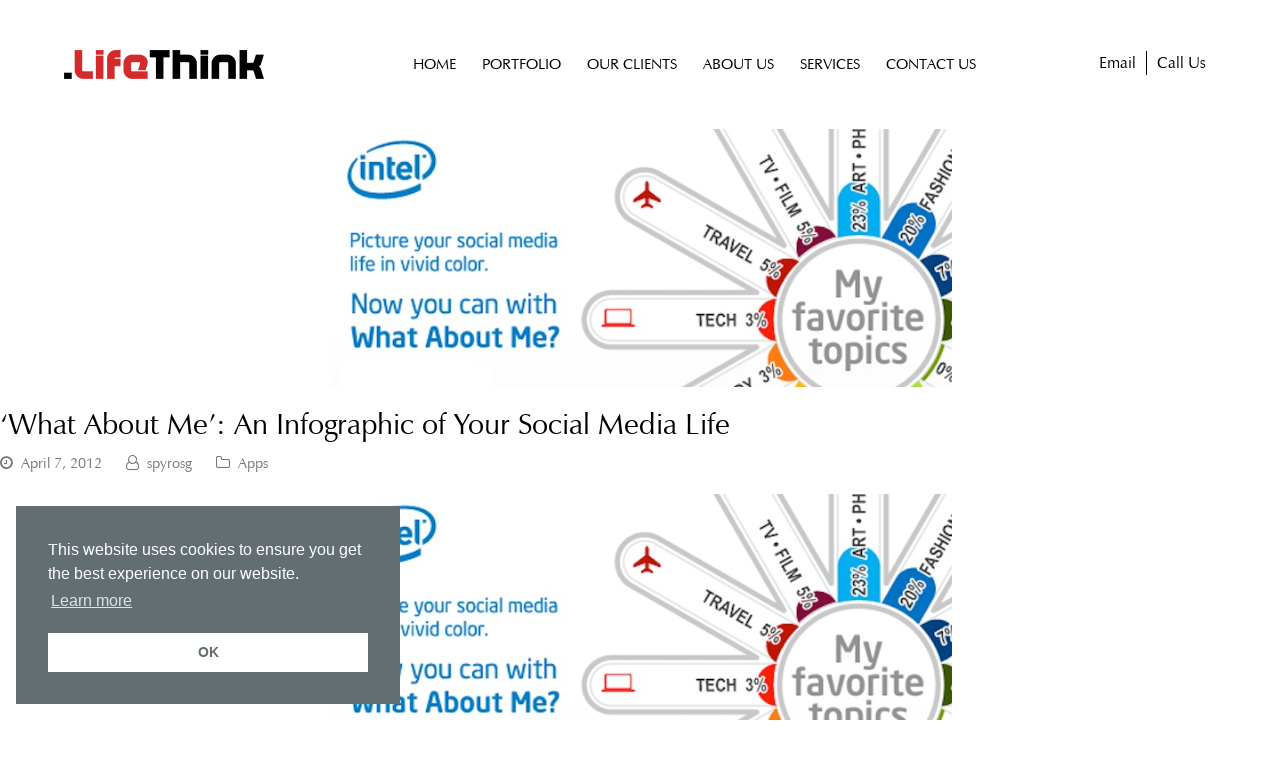

--- FILE ---
content_type: text/html; charset=UTF-8
request_url: https://lifethink.gr/what-me-infographic-social-media-life/
body_size: 10240
content:
<!DOCTYPE html>
<html dir="ltr" lang="en-US" prefix="og: https://ogp.me/ns#">
<head>
<meta charset="UTF-8">
<link rel="profile" href="http://gmpg.org/xfn/11">  
<link rel="preconnect" href="https://fonts.googleapis.com">
<link rel="preconnect" href="https://fonts.gstatic.com" crossorigin>
<link href="https://fonts.googleapis.com/css2?family=Montserrat:wght@200;300;500&display=swap" rel="stylesheet">
<script src="https://kit.fontawesome.com/8d9b8c5f23.js" crossorigin="anonymous"></script>   
<link rel="stylesheet" href="https://unpkg.com/aos@next/dist/aos.css" />
<link rel="stylesheet" type="text/css" href="https://cdn.jsdelivr.net/npm/cookieconsent@3/build/cookieconsent.min.css" />
<title>‘What About Me’: An Infographic of Your Social Media Life - .LifeThink</title>
	<style>img:is([sizes="auto" i], [sizes^="auto," i]) { contain-intrinsic-size: 3000px 1500px }</style>
	
		<!-- All in One SEO 4.8.9 - aioseo.com -->
	<meta name="description" content="It seems like every day someone publishes a new infographic - a visual representation of information- online. I even have an iphone App for that. But have you ever asked yourself what your own personal infographic would look like? Here&#039;s your chance! Intel has created &quot;What About Me?&quot; a permission-based digital tool that captures a snapshot" />
	<meta name="robots" content="max-image-preview:large" />
	<meta name="author" content="spyrosg"/>
	<link rel="canonical" href="https://lifethink.gr/what-me-infographic-social-media-life/" />
	<meta name="generator" content="All in One SEO (AIOSEO) 4.8.9" />
		<meta property="og:locale" content="en_US" />
		<meta property="og:site_name" content=".LifeThink - We design and develop cutting - edge applications and stunning websites that combine technology, intelligence and inspiration. Our goal is to promote your business by delivering the highest quality products and services." />
		<meta property="og:type" content="article" />
		<meta property="og:title" content="‘What About Me’: An Infographic of Your Social Media Life - .LifeThink" />
		<meta property="og:description" content="It seems like every day someone publishes a new infographic - a visual representation of information- online. I even have an iphone App for that. But have you ever asked yourself what your own personal infographic would look like? Here&#039;s your chance! Intel has created &quot;What About Me?&quot; a permission-based digital tool that captures a snapshot" />
		<meta property="og:url" content="https://lifethink.gr/what-me-infographic-social-media-life/" />
		<meta property="og:image" content="https://dev.lifethink.gr/wp-content/uploads/2022/02/lifethink_fb.jpg" />
		<meta property="og:image:secure_url" content="https://dev.lifethink.gr/wp-content/uploads/2022/02/lifethink_fb.jpg" />
		<meta property="article:published_time" content="2012-04-07T08:34:58+00:00" />
		<meta property="article:modified_time" content="2012-04-07T08:34:58+00:00" />
		<meta property="article:publisher" content="https://www.facebook.com/lifethink" />
		<meta name="twitter:card" content="summary" />
		<meta name="twitter:title" content="‘What About Me’: An Infographic of Your Social Media Life - .LifeThink" />
		<meta name="twitter:description" content="It seems like every day someone publishes a new infographic - a visual representation of information- online. I even have an iphone App for that. But have you ever asked yourself what your own personal infographic would look like? Here&#039;s your chance! Intel has created &quot;What About Me?&quot; a permission-based digital tool that captures a snapshot" />
		<meta name="twitter:image" content="https://dev.lifethink.gr/wp-content/uploads/2022/02/lifethink_fb.jpg" />
		<script type="application/ld+json" class="aioseo-schema">
			{"@context":"https:\/\/schema.org","@graph":[{"@type":"BlogPosting","@id":"https:\/\/lifethink.gr\/what-me-infographic-social-media-life\/#blogposting","name":"\u2018What About Me\u2019: An Infographic of Your Social Media Life - .LifeThink","headline":"&#8216;What About Me&#8217;: An Infographic of Your Social Media Life","author":{"@id":"https:\/\/lifethink.gr\/author\/spyrosg\/#author"},"publisher":{"@id":"https:\/\/lifethink.gr\/#organization"},"image":{"@type":"ImageObject","url":"https:\/\/lifethink.gr\/wp-content\/uploads\/2012\/04\/what-about-me1.jpg","width":624,"height":258},"datePublished":"2012-04-07T10:34:58+02:00","dateModified":"2012-04-07T10:34:58+02:00","inLanguage":"en-US","mainEntityOfPage":{"@id":"https:\/\/lifethink.gr\/what-me-infographic-social-media-life\/#webpage"},"isPartOf":{"@id":"https:\/\/lifethink.gr\/what-me-infographic-social-media-life\/#webpage"},"articleSection":"Apps"},{"@type":"BreadcrumbList","@id":"https:\/\/lifethink.gr\/what-me-infographic-social-media-life\/#breadcrumblist","itemListElement":[{"@type":"ListItem","@id":"https:\/\/lifethink.gr#listItem","position":1,"name":"Home","item":"https:\/\/lifethink.gr","nextItem":{"@type":"ListItem","@id":"https:\/\/lifethink.gr\/category\/apps\/#listItem","name":"Apps"}},{"@type":"ListItem","@id":"https:\/\/lifethink.gr\/category\/apps\/#listItem","position":2,"name":"Apps","item":"https:\/\/lifethink.gr\/category\/apps\/","nextItem":{"@type":"ListItem","@id":"https:\/\/lifethink.gr\/what-me-infographic-social-media-life\/#listItem","name":"&#8216;What About Me&#8217;: An Infographic of Your Social Media Life"},"previousItem":{"@type":"ListItem","@id":"https:\/\/lifethink.gr#listItem","name":"Home"}},{"@type":"ListItem","@id":"https:\/\/lifethink.gr\/what-me-infographic-social-media-life\/#listItem","position":3,"name":"&#8216;What About Me&#8217;: An Infographic of Your Social Media Life","previousItem":{"@type":"ListItem","@id":"https:\/\/lifethink.gr\/category\/apps\/#listItem","name":"Apps"}}]},{"@type":"Organization","@id":"https:\/\/lifethink.gr\/#organization","name":".LifeThink","description":"We design and develop cutting - edge applications and stunning websites that combine technology, intelligence and inspiration. Our goal is to promote your business by delivering the highest quality products and services.","url":"https:\/\/lifethink.gr\/","sameAs":["https:\/\/www.facebook.com\/lifethink","https:\/\/www.instagram.com\/lifethinkgr\/","https:\/\/gr.pinterest.com\/lifethink\/"]},{"@type":"Person","@id":"https:\/\/lifethink.gr\/author\/spyrosg\/#author","url":"https:\/\/lifethink.gr\/author\/spyrosg\/","name":"spyrosg","image":{"@type":"ImageObject","@id":"https:\/\/lifethink.gr\/what-me-infographic-social-media-life\/#authorImage","url":"https:\/\/secure.gravatar.com\/avatar\/1bbee6499f27b6bff5f0a5fd15f5a16491f578c20b2d95ca6feebd4fbf5fa073?s=96&r=g","width":96,"height":96,"caption":"spyrosg"}},{"@type":"WebPage","@id":"https:\/\/lifethink.gr\/what-me-infographic-social-media-life\/#webpage","url":"https:\/\/lifethink.gr\/what-me-infographic-social-media-life\/","name":"\u2018What About Me\u2019: An Infographic of Your Social Media Life - .LifeThink","description":"It seems like every day someone publishes a new infographic - a visual representation of information- online. I even have an iphone App for that. But have you ever asked yourself what your own personal infographic would look like? Here's your chance! Intel has created \"What About Me?\" a permission-based digital tool that captures a snapshot","inLanguage":"en-US","isPartOf":{"@id":"https:\/\/lifethink.gr\/#website"},"breadcrumb":{"@id":"https:\/\/lifethink.gr\/what-me-infographic-social-media-life\/#breadcrumblist"},"author":{"@id":"https:\/\/lifethink.gr\/author\/spyrosg\/#author"},"creator":{"@id":"https:\/\/lifethink.gr\/author\/spyrosg\/#author"},"image":{"@type":"ImageObject","url":"https:\/\/lifethink.gr\/wp-content\/uploads\/2012\/04\/what-about-me1.jpg","@id":"https:\/\/lifethink.gr\/what-me-infographic-social-media-life\/#mainImage","width":624,"height":258},"primaryImageOfPage":{"@id":"https:\/\/lifethink.gr\/what-me-infographic-social-media-life\/#mainImage"},"datePublished":"2012-04-07T10:34:58+02:00","dateModified":"2012-04-07T10:34:58+02:00"},{"@type":"WebSite","@id":"https:\/\/lifethink.gr\/#website","url":"https:\/\/lifethink.gr\/","name":".LifeThink","description":"We design and develop cutting - edge applications and stunning websites that combine technology, intelligence and inspiration. Our goal is to promote your business by delivering the highest quality products and services.","inLanguage":"en-US","publisher":{"@id":"https:\/\/lifethink.gr\/#organization"}}]}
		</script>
		<!-- All in One SEO -->

<meta name="viewport" content="width=device-width, initial-scale=1">
<meta http-equiv="X-UA-Compatible" content="IE=edge" />
<link rel='dns-prefetch' href='//cdnjs.cloudflare.com' />
<link rel="alternate" type="application/rss+xml" title=".LifeThink &raquo; Feed" href="https://lifethink.gr/feed/" />
<link rel="alternate" type="application/rss+xml" title=".LifeThink &raquo; Comments Feed" href="https://lifethink.gr/comments/feed/" />
<link rel='stylesheet' id='wp-block-library-css' href='https://lifethink.gr/wp-includes/css/dist/block-library/style.min.css?ver=6.8.3' media='all' />
<style id='classic-theme-styles-inline-css'>
/*! This file is auto-generated */
.wp-block-button__link{color:#fff;background-color:#32373c;border-radius:9999px;box-shadow:none;text-decoration:none;padding:calc(.667em + 2px) calc(1.333em + 2px);font-size:1.125em}.wp-block-file__button{background:#32373c;color:#fff;text-decoration:none}
</style>
<style id='global-styles-inline-css'>
:root{--wp--preset--aspect-ratio--square: 1;--wp--preset--aspect-ratio--4-3: 4/3;--wp--preset--aspect-ratio--3-4: 3/4;--wp--preset--aspect-ratio--3-2: 3/2;--wp--preset--aspect-ratio--2-3: 2/3;--wp--preset--aspect-ratio--16-9: 16/9;--wp--preset--aspect-ratio--9-16: 9/16;--wp--preset--color--black: #000000;--wp--preset--color--cyan-bluish-gray: #abb8c3;--wp--preset--color--white: #ffffff;--wp--preset--color--pale-pink: #f78da7;--wp--preset--color--vivid-red: #cf2e2e;--wp--preset--color--luminous-vivid-orange: #ff6900;--wp--preset--color--luminous-vivid-amber: #fcb900;--wp--preset--color--light-green-cyan: #7bdcb5;--wp--preset--color--vivid-green-cyan: #00d084;--wp--preset--color--pale-cyan-blue: #8ed1fc;--wp--preset--color--vivid-cyan-blue: #0693e3;--wp--preset--color--vivid-purple: #9b51e0;--wp--preset--gradient--vivid-cyan-blue-to-vivid-purple: linear-gradient(135deg,rgba(6,147,227,1) 0%,rgb(155,81,224) 100%);--wp--preset--gradient--light-green-cyan-to-vivid-green-cyan: linear-gradient(135deg,rgb(122,220,180) 0%,rgb(0,208,130) 100%);--wp--preset--gradient--luminous-vivid-amber-to-luminous-vivid-orange: linear-gradient(135deg,rgba(252,185,0,1) 0%,rgba(255,105,0,1) 100%);--wp--preset--gradient--luminous-vivid-orange-to-vivid-red: linear-gradient(135deg,rgba(255,105,0,1) 0%,rgb(207,46,46) 100%);--wp--preset--gradient--very-light-gray-to-cyan-bluish-gray: linear-gradient(135deg,rgb(238,238,238) 0%,rgb(169,184,195) 100%);--wp--preset--gradient--cool-to-warm-spectrum: linear-gradient(135deg,rgb(74,234,220) 0%,rgb(151,120,209) 20%,rgb(207,42,186) 40%,rgb(238,44,130) 60%,rgb(251,105,98) 80%,rgb(254,248,76) 100%);--wp--preset--gradient--blush-light-purple: linear-gradient(135deg,rgb(255,206,236) 0%,rgb(152,150,240) 100%);--wp--preset--gradient--blush-bordeaux: linear-gradient(135deg,rgb(254,205,165) 0%,rgb(254,45,45) 50%,rgb(107,0,62) 100%);--wp--preset--gradient--luminous-dusk: linear-gradient(135deg,rgb(255,203,112) 0%,rgb(199,81,192) 50%,rgb(65,88,208) 100%);--wp--preset--gradient--pale-ocean: linear-gradient(135deg,rgb(255,245,203) 0%,rgb(182,227,212) 50%,rgb(51,167,181) 100%);--wp--preset--gradient--electric-grass: linear-gradient(135deg,rgb(202,248,128) 0%,rgb(113,206,126) 100%);--wp--preset--gradient--midnight: linear-gradient(135deg,rgb(2,3,129) 0%,rgb(40,116,252) 100%);--wp--preset--font-size--small: 13px;--wp--preset--font-size--medium: 20px;--wp--preset--font-size--large: 36px;--wp--preset--font-size--x-large: 42px;--wp--preset--spacing--20: 0.44rem;--wp--preset--spacing--30: 0.67rem;--wp--preset--spacing--40: 1rem;--wp--preset--spacing--50: 1.5rem;--wp--preset--spacing--60: 2.25rem;--wp--preset--spacing--70: 3.38rem;--wp--preset--spacing--80: 5.06rem;--wp--preset--shadow--natural: 6px 6px 9px rgba(0, 0, 0, 0.2);--wp--preset--shadow--deep: 12px 12px 50px rgba(0, 0, 0, 0.4);--wp--preset--shadow--sharp: 6px 6px 0px rgba(0, 0, 0, 0.2);--wp--preset--shadow--outlined: 6px 6px 0px -3px rgba(255, 255, 255, 1), 6px 6px rgba(0, 0, 0, 1);--wp--preset--shadow--crisp: 6px 6px 0px rgba(0, 0, 0, 1);}:where(.is-layout-flex){gap: 0.5em;}:where(.is-layout-grid){gap: 0.5em;}body .is-layout-flex{display: flex;}.is-layout-flex{flex-wrap: wrap;align-items: center;}.is-layout-flex > :is(*, div){margin: 0;}body .is-layout-grid{display: grid;}.is-layout-grid > :is(*, div){margin: 0;}:where(.wp-block-columns.is-layout-flex){gap: 2em;}:where(.wp-block-columns.is-layout-grid){gap: 2em;}:where(.wp-block-post-template.is-layout-flex){gap: 1.25em;}:where(.wp-block-post-template.is-layout-grid){gap: 1.25em;}.has-black-color{color: var(--wp--preset--color--black) !important;}.has-cyan-bluish-gray-color{color: var(--wp--preset--color--cyan-bluish-gray) !important;}.has-white-color{color: var(--wp--preset--color--white) !important;}.has-pale-pink-color{color: var(--wp--preset--color--pale-pink) !important;}.has-vivid-red-color{color: var(--wp--preset--color--vivid-red) !important;}.has-luminous-vivid-orange-color{color: var(--wp--preset--color--luminous-vivid-orange) !important;}.has-luminous-vivid-amber-color{color: var(--wp--preset--color--luminous-vivid-amber) !important;}.has-light-green-cyan-color{color: var(--wp--preset--color--light-green-cyan) !important;}.has-vivid-green-cyan-color{color: var(--wp--preset--color--vivid-green-cyan) !important;}.has-pale-cyan-blue-color{color: var(--wp--preset--color--pale-cyan-blue) !important;}.has-vivid-cyan-blue-color{color: var(--wp--preset--color--vivid-cyan-blue) !important;}.has-vivid-purple-color{color: var(--wp--preset--color--vivid-purple) !important;}.has-black-background-color{background-color: var(--wp--preset--color--black) !important;}.has-cyan-bluish-gray-background-color{background-color: var(--wp--preset--color--cyan-bluish-gray) !important;}.has-white-background-color{background-color: var(--wp--preset--color--white) !important;}.has-pale-pink-background-color{background-color: var(--wp--preset--color--pale-pink) !important;}.has-vivid-red-background-color{background-color: var(--wp--preset--color--vivid-red) !important;}.has-luminous-vivid-orange-background-color{background-color: var(--wp--preset--color--luminous-vivid-orange) !important;}.has-luminous-vivid-amber-background-color{background-color: var(--wp--preset--color--luminous-vivid-amber) !important;}.has-light-green-cyan-background-color{background-color: var(--wp--preset--color--light-green-cyan) !important;}.has-vivid-green-cyan-background-color{background-color: var(--wp--preset--color--vivid-green-cyan) !important;}.has-pale-cyan-blue-background-color{background-color: var(--wp--preset--color--pale-cyan-blue) !important;}.has-vivid-cyan-blue-background-color{background-color: var(--wp--preset--color--vivid-cyan-blue) !important;}.has-vivid-purple-background-color{background-color: var(--wp--preset--color--vivid-purple) !important;}.has-black-border-color{border-color: var(--wp--preset--color--black) !important;}.has-cyan-bluish-gray-border-color{border-color: var(--wp--preset--color--cyan-bluish-gray) !important;}.has-white-border-color{border-color: var(--wp--preset--color--white) !important;}.has-pale-pink-border-color{border-color: var(--wp--preset--color--pale-pink) !important;}.has-vivid-red-border-color{border-color: var(--wp--preset--color--vivid-red) !important;}.has-luminous-vivid-orange-border-color{border-color: var(--wp--preset--color--luminous-vivid-orange) !important;}.has-luminous-vivid-amber-border-color{border-color: var(--wp--preset--color--luminous-vivid-amber) !important;}.has-light-green-cyan-border-color{border-color: var(--wp--preset--color--light-green-cyan) !important;}.has-vivid-green-cyan-border-color{border-color: var(--wp--preset--color--vivid-green-cyan) !important;}.has-pale-cyan-blue-border-color{border-color: var(--wp--preset--color--pale-cyan-blue) !important;}.has-vivid-cyan-blue-border-color{border-color: var(--wp--preset--color--vivid-cyan-blue) !important;}.has-vivid-purple-border-color{border-color: var(--wp--preset--color--vivid-purple) !important;}.has-vivid-cyan-blue-to-vivid-purple-gradient-background{background: var(--wp--preset--gradient--vivid-cyan-blue-to-vivid-purple) !important;}.has-light-green-cyan-to-vivid-green-cyan-gradient-background{background: var(--wp--preset--gradient--light-green-cyan-to-vivid-green-cyan) !important;}.has-luminous-vivid-amber-to-luminous-vivid-orange-gradient-background{background: var(--wp--preset--gradient--luminous-vivid-amber-to-luminous-vivid-orange) !important;}.has-luminous-vivid-orange-to-vivid-red-gradient-background{background: var(--wp--preset--gradient--luminous-vivid-orange-to-vivid-red) !important;}.has-very-light-gray-to-cyan-bluish-gray-gradient-background{background: var(--wp--preset--gradient--very-light-gray-to-cyan-bluish-gray) !important;}.has-cool-to-warm-spectrum-gradient-background{background: var(--wp--preset--gradient--cool-to-warm-spectrum) !important;}.has-blush-light-purple-gradient-background{background: var(--wp--preset--gradient--blush-light-purple) !important;}.has-blush-bordeaux-gradient-background{background: var(--wp--preset--gradient--blush-bordeaux) !important;}.has-luminous-dusk-gradient-background{background: var(--wp--preset--gradient--luminous-dusk) !important;}.has-pale-ocean-gradient-background{background: var(--wp--preset--gradient--pale-ocean) !important;}.has-electric-grass-gradient-background{background: var(--wp--preset--gradient--electric-grass) !important;}.has-midnight-gradient-background{background: var(--wp--preset--gradient--midnight) !important;}.has-small-font-size{font-size: var(--wp--preset--font-size--small) !important;}.has-medium-font-size{font-size: var(--wp--preset--font-size--medium) !important;}.has-large-font-size{font-size: var(--wp--preset--font-size--large) !important;}.has-x-large-font-size{font-size: var(--wp--preset--font-size--x-large) !important;}
:where(.wp-block-post-template.is-layout-flex){gap: 1.25em;}:where(.wp-block-post-template.is-layout-grid){gap: 1.25em;}
:where(.wp-block-columns.is-layout-flex){gap: 2em;}:where(.wp-block-columns.is-layout-grid){gap: 2em;}
:root :where(.wp-block-pullquote){font-size: 1.5em;line-height: 1.6;}
</style>
<link rel='stylesheet' id='contact-form-7-css' href='https://lifethink.gr/wp-content/plugins/contact-form-7/includes/css/styles.css?ver=6.1.3' media='all' />
<link rel='stylesheet' id='wpex-style-css' href='https://lifethink.gr/wp-content/themes/lifethink/style.css?ver=10.2' media='all' />
<!--[if IE 8]>
<link rel='stylesheet' id='wpex-ie8-css' href='https://lifethink.gr/wp-content/themes/lifethink/assets/css/wpex-ie8.css?ver=10.2' media='all' />
<![endif]-->
<!--[if IE 9]>
<link rel='stylesheet' id='wpex-ie9-css' href='https://lifethink.gr/wp-content/themes/lifethink/assets/css/wpex-ie9.css?ver=10.2' media='all' />
<![endif]-->
<!--[if lt IE 9]>
<script src="https://lifethink.gr/wp-content/themes/lifethink/assets/js/dynamic/html5.js?ver=10.2" id="wpex-html5shiv-js"></script>
<![endif]-->
<script src="https://lifethink.gr/wp-includes/js/jquery/jquery.min.js?ver=3.7.1" id="jquery-core-js"></script>
<script src="https://lifethink.gr/wp-includes/js/jquery/jquery-migrate.min.js?ver=3.4.1" id="jquery-migrate-js"></script>
<link rel="https://api.w.org/" href="https://lifethink.gr/wp-json/" /><link rel="alternate" title="JSON" type="application/json" href="https://lifethink.gr/wp-json/wp/v2/posts/729" /><link rel="EditURI" type="application/rsd+xml" title="RSD" href="https://lifethink.gr/xmlrpc.php?rsd" />
<meta name="generator" content="WordPress 6.8.3" />
<link rel='shortlink' href='https://lifethink.gr/?p=729' />
<link rel="alternate" title="oEmbed (JSON)" type="application/json+oembed" href="https://lifethink.gr/wp-json/oembed/1.0/embed?url=https%3A%2F%2Flifethink.gr%2Fwhat-me-infographic-social-media-life%2F" />
<link rel="alternate" title="oEmbed (XML)" type="text/xml+oembed" href="https://lifethink.gr/wp-json/oembed/1.0/embed?url=https%3A%2F%2Flifethink.gr%2Fwhat-me-infographic-social-media-life%2F&#038;format=xml" />
<link rel="icon" href="https://lifethink.gr/wp-content/uploads/2022/01/favicon.png" sizes="32x32"><link rel="shortcut icon" href="https://lifethink.gr/wp-content/uploads/2022/01/favicon.png">   
<!-- Google tag (gtag.js) -->
<script async src="https://www.googletagmanager.com/gtag/js?id=G-DGQ7S3E93D"></script>
<script>
  window.dataLayer = window.dataLayer || [];
  function gtag(){dataLayer.push(arguments);}
  gtag('js', new Date());

  gtag('config', 'G-DGQ7S3E93D');
</script>
</head>
<body class="wp-singular post-template-default single single-post postid-729 single-format-standard wp-theme-lifethink wpex-theme wpex-responsive full-width-main-layout no-composer wpex-live-site content-full-screen post-in-category-apps sidebar-widget-icons hasnt-overlay-header page-header-disabled wpex-mobile-toggle-menu-icon_buttons has-mobile-menu wpex-share-p-horizontal">
<script src="https://cdn.jsdelivr.net/npm/cookieconsent@3/build/cookieconsent.min.js" data-cfasync="false"></script>
<script>
window.cookieconsent.initialise({
  "palette": {
    "popup": {
      "background": "#636E72"
    },
    "button": {
      "background": "#fff",
      "text": "#636E72"
    }
  },
  "position": "bottom-left",
  "content": {
    "dismiss": "OK",
    "href": "https://lifethink.gr/privacy-policy/"
  }
});
</script>
	
	
	<div class="wpex-site-overlay"></div><span data-ls_id="#site_top"></span>
	<div id="outer-wrap" class="clr">

		
		<div id="wrap" class="clr">

			


	<div class="pdEditThis"></div> 
	<header id="site-header" class="header-one fixed-scroll dyn-styles clr">

		
		<div id="site-header-inner" class="container clr">
			
<div id="site-logo" class="site-branding clr header-one-logo"> 
	<div id="site-logo-inner" class="clr"><a href="https://lifethink.gr/" rel="home" class="main-logo"><img src="https://lifethink.gr/wp-content/themes/lifethink/images/logo.png" alt=".LifeThink" class="logo-img" data-no-retina="data-no-retina" /></a></div>
</div>
	 
	<div id="site-navigation-wrap" class="navbar-style-one wpex-dropdowns-caret hide-at-mm-breakpoint clr"> 
		
		<nav id="site-navigation" class="navigation main-navigation main-navigation-one clr" aria-label="Main menu">
 		
 		 

			
				<ul id="menu-main" class="dropdown-menu main-navigation-ul sf-menu"><li id="menu-item-1323" class="menu-item menu-item-type-post_type menu-item-object-page menu-item-home menu-item-1323"><a href="https://lifethink.gr/"><span class="link-inner">Home</span></a></li>
<li id="menu-item-1322" class="menu-item menu-item-type-post_type menu-item-object-page menu-item-1322"><a href="https://lifethink.gr/portfolio/"><span class="link-inner">Portfolio</span></a></li>
<li id="menu-item-3224" class="menu-item menu-item-type-post_type menu-item-object-page menu-item-3224"><a href="https://lifethink.gr/clients/"><span class="link-inner">Our Clients</span></a></li>
<li id="menu-item-1325" class="menu-item menu-item-type-post_type menu-item-object-page menu-item-1325"><a href="https://lifethink.gr/about-us/"><span class="link-inner">About Us</span></a></li>
<li id="menu-item-1483" class="menu-item menu-item-type-post_type menu-item-object-page menu-item-1483"><a href="https://lifethink.gr/services/"><span class="link-inner">Services</span></a></li>
<li id="menu-item-1324" class="menu-item menu-item-type-post_type menu-item-object-page menu-item-1324"><a href="https://lifethink.gr/contact-us/"><span class="link-inner">Contact Us</span></a></li>
</ul>
			 
		
			<div class="kobotop">
	<div class="kobotopS">
		<a href="mailto:info@lifethink.gr">Email</a>
	</div> 
	<div class="kobotopS">
		<a href="tel:+30 26711 00793">Call Us</a>
	</div>
</div>   
			
		</nav><!-- #site-navigation -->
		
	</div><!-- #site-navigation-wrap -->  
	
	<div class="kobotopmob">
	<div class="kobotopmobInner">
		<div class="kobotopmobS">
			<a href="mailto:info@lifethink.gr">Email</a>
		</div> 
		<div class="kobotopmobS">
			<a href="tel:+30 26711 00793">Call Us</a>
		</div>
	</div>
</div>   
	
	

<div id="mobile-menu" class="wpex-mobile-menu-toggle show-at-mm-breakpoint wpex-clr"><a href="#" class="mobile-menu-toggle" role="button" aria-label="Toggle mobile menu" aria-expanded="false"><div class="kobomenunav"></div><div class="kobomenunavb"></div><div class="kobomenunavc"></div></a>

</div>
		</div><!-- #site-header-inner -->

		
	</header><!-- #header -->



			
			<main id="main" class="site-main clr">

				
	<div id="content-wrap" class="container clr">

		
		<div id="primary" class="content-area clr">

			
			<div id="content" class="site-content clr">

				
				
<article id="single-blocks" class="single-blog-article clr">

	
<div id="post-media" class="clr">

	
		<img itemprop="image" alt="&#8216;What About Me&#8217;: An Infographic Of Your Social Media Life" src="https://lifethink.gr/wp-content/uploads/2012/04/what-about-me1.jpg" data-no-retina width="624" height="258" />
	
	
</div><!-- #post-media -->
<header class="single-blog-header clr">
	<h1 class="single-post-title entry-title">&#8216;What About Me&#8217;: An Infographic of Your Social Media Life</h1>
</header>
<ul class="meta clr meta-with-title">

	
		
			<li class="meta-date"><span class="ticon ticon-clock-o" aria-hidden="true"></span><time class="updated" datetime="2012-04-07">April 7, 2012</time></li>

		
	
		
			<li class="meta-author"><span class="ticon ticon-user-o" aria-hidden="true"></span><span class="vcard author"><span class="fn"><a href="https://lifethink.gr/author/spyrosg/" title="Posts by spyrosg" rel="author">spyrosg</a></span></span></li>

		
	
		
			<li class="meta-category"><span class="ticon ticon-folder-o" aria-hidden="true"></span><a href="https://lifethink.gr/category/apps/" class="term-15">Apps</a></li>

		
	
		
			
		
	
</ul><!-- .meta -->
<div class="single-blog-content entry clr"><p><a href="http://lifethink.gr/wp-content/uploads/2012/04/what-about-me.jpg"><img fetchpriority="high" decoding="async" class="aligncenter size-full wp-image-731" src="http://lifethink.gr/wp-content/uploads/2012/04/what-about-me.jpg" alt="" width="624" height="258" srcset="https://lifethink.gr/wp-content/uploads/2012/04/what-about-me.jpg 624w, https://lifethink.gr/wp-content/uploads/2012/04/what-about-me-300x124.jpg 300w" sizes="(max-width: 624px) 100vw, 624px" /></a></p>
<p>It seems like every day someone publishes a new infographic &#8211; a visual representation of information- online.  I even have an iphone App for that.  But have you ever asked yourself what your own personal infographic would look like?</p>
<div>Here&#8217;s your chance!  Intel has created &#8220;What About Me?&#8221; a permission-based digital tool that captures a snapshot of your social media life in the form of an info graphic.</div>
<div></div>
<div>For example, you can explore whether there are similarities between your posts on Facebook, Twitter and YouTube, and your underlying passions and interests. You&#8217;ll find out whether you&#8217;re more active at night or during the day.  And if the picture of your dog in his finest winter attire that you suspected would be wildly popular was in fact you&#8217;re most popular post.  You can even get an idea of what kind of mood you&#8217;re typically in when you post.</div>
<div></div>
<div><img decoding="async" class="aligncenter size-full wp-image-730" src="http://lifethink.gr/wp-content/uploads/2012/04/social-media.jpg" alt="" width="677" height="783" srcset="https://lifethink.gr/wp-content/uploads/2012/04/social-media.jpg 677w, https://lifethink.gr/wp-content/uploads/2012/04/social-media-259x300.jpg 259w" sizes="(max-width: 677px) 100vw, 677px" /></div>
<div>To create your own &#8216;What About Me&#8217; infographic &#8211; checkout http://whataboutme.intel.com.</div>
<div></div>
<div>
<h4>By Nikki Nash (from Intel)</h4>
<p>(via http://mylifescoop.com/featured-stories/2012/04/what-about-me-an-infographic-of-your-social-media-life.html)</p>
</div>
</div>


<div class="wpex-social-share position-horizontal style-flat" data-source="https%3A%2F%2Flifethink.gr%2F" data-url="https%3A%2F%2Flifethink.gr%2Fwhat-me-infographic-social-media-life" data-title="‘What About Me’: An Infographic of Your Social Media Life" data-image="https%3A%2F%2Flifethink.gr%2Fwp-content%2Fuploads%2F2012%2F04%2Fwhat-about-me1.jpg" data-summary="It%20seems%20like%20every%20day%20someone%20publishes%20a%20new%20infographic%20-%20a%20visual%20representation%20of%20information-%20online.%20%C2%A0I%20even%20have%20an%20iphone%20App%20for%20that.%20%C2%A0But%20have%20you%20ever%20asked" data-email-subject="I wanted you to see this link" data-email-body="I wanted you to see this link https%3A%2F%2Flifethink.gr%2Fwhat-me-infographic-social-media-life" data-specs="menubar=no,toolbar=no,resizable=yes,scrollbars=yes,height=600,width=600">

	<div class="theme-heading border-bottom social-share-title"><span class="text">Share This</span></div>
	<ul class="clr">

		
				<li class="wpex-twitter">

					
						<a href="#" role="button">

					
						<span class="ticon ticon-twitter" aria-hidden="true"></span>

						<span class="wpex-label">Tweet</span>

					</a>

				</li>

			
				<li class="wpex-facebook">

					
						<a href="#" role="button">

					
						<span class="ticon ticon-facebook" aria-hidden="true"></span>

						<span class="wpex-label">Share</span>

					</a>

				</li>

			
				<li class="wpex-linkedin">

					
						<a href="#" role="button">

					
						<span class="ticon ticon-linkedin" aria-hidden="true"></span>

						<span class="wpex-label">Share</span>

					</a>

				</li>

			
				<li class="wpex-email">

					
						<a href="#" role="button">

					
						<span class="ticon ticon-envelope" aria-hidden="true"></span>

						<span class="wpex-label">Email</span>

					</a>

				</li>

			
	</ul>

</div>

	<div class="related-posts clr container">

		<div class="theme-heading border-bottom related-posts-title"><span class="text">Related Posts</span></div>
		<div class="wpex-row clr">
			
<article class="related-post clr col span_1_of_3 col-1 post-3209 post type-post status-publish format-standard has-post-thumbnail hentry category-apps entry has-media">

	
		<figure class="related-post-figure clr ">
			<a href="https://lifethink.gr/toss-your-old-social-media-strategy-10-tips-for-2015/" title="Toss Your Old Social Media Strategy: 10 Tips for 2015" rel="bookmark" class="related-post-thumb">
				<img src="https://lifethink.gr/wp-content/uploads/2014/11/toss-your-social-media-strategy.jpg" alt='' data-no-retina width="600" height="338" />											</a>
					</figure>

	
	
		<div class="related-post-content clr">
			<h4 class="related-post-title entry-title">
				<a href="https://lifethink.gr/toss-your-old-social-media-strategy-10-tips-for-2015/" rel="bookmark">Toss Your Old Social Media Strategy: 10 Tips for 2015</a>
			</h4><!-- .related-post-title -->
			<div class="related-post-excerpt clr">
				<p>New platforms. New features. New regulations. Keeping up with the ever-changing world of social media&hellip;</p>			</div><!-- related-post-excerpt -->
		</div><!-- .related-post-content -->

	
</article><!-- .related-post -->
<article class="related-post clr col span_1_of_3 col-2 post-423 post type-post status-publish format-standard has-post-thumbnail hentry category-apps entry has-media">

	
		<figure class="related-post-figure clr ">
			<a href="https://lifethink.gr/create-awesome-animated-gifs-cinemagram/" title="Create Awesome Animated GIFs On The Go With Cinemagram" rel="bookmark" class="related-post-thumb">
				<img src="https://lifethink.gr/wp-content/uploads/2012/02/cinemagram.jpg" alt='' data-no-retina width="320" height="480" />											</a>
					</figure>

	
	
		<div class="related-post-content clr">
			<h4 class="related-post-title entry-title">
				<a href="https://lifethink.gr/create-awesome-animated-gifs-cinemagram/" rel="bookmark">Create Awesome Animated GIFs On The Go With Cinemagram</a>
			</h4><!-- .related-post-title -->
			<div class="related-post-excerpt clr">
				<p>Cinemagram allows you to easily create animated GIFS on the go. To create an animated&hellip;</p>			</div><!-- related-post-excerpt -->
		</div><!-- .related-post-content -->

	
</article><!-- .related-post -->
<article class="related-post clr col span_1_of_3 col-3 post-2528 post type-post status-publish format-standard has-post-thumbnail hentry category-apps entry has-media">

	
		<figure class="related-post-figure clr ">
			<a href="https://lifethink.gr/how-to-enhance-social-engagement-for-your-website/" title="How to Enhance Social Engagement for Your Website" rel="bookmark" class="related-post-thumb">
				<img src="https://lifethink.gr/wp-content/uploads/2014/05/How-to-Enhance-Social-Engagement-for-Your-Website.jpg" alt='' data-no-retina width="406" height="296" />											</a>
					</figure>

	
	
		<div class="related-post-content clr">
			<h4 class="related-post-title entry-title">
				<a href="https://lifethink.gr/how-to-enhance-social-engagement-for-your-website/" rel="bookmark">How to Enhance Social Engagement for Your Website</a>
			</h4><!-- .related-post-title -->
			<div class="related-post-excerpt clr">
				<p>Do you want more social engagement on your website? &nbsp; Would you like visitors to&hellip;</p>			</div><!-- related-post-excerpt -->
		</div><!-- .related-post-content -->

	
</article><!-- .related-post -->		</div><!-- .wpex-row -->

	</div><!-- .related-posts -->


 
</article><!-- #single-blocks -->
				
				
			</div><!-- #content -->

			
		</div><!-- #primary -->

		
	</div><!-- .container -->


			
	<div class="post-pagination-wrap clr">

		<ul class="post-pagination container clr">
			<li class="post-prev"><a href="https://lifethink.gr/max-payne-arrives-ios-april-12th/" rel="prev"><span class="ticon ticon-angle-double-left" aria-hidden="true"></span><span class="screen-reader-text">previous post: </span>Max Payne Arrives On iOS April 12th</a></li><li class="post-next"><a href="https://lifethink.gr/facebook-90s-video/" rel="next"><span class="screen-reader-text">next post: </span>Facebook in the 90s (Video)<span class="ticon ticon-angle-double-right" aria-hidden="true"></span></a></li>		</ul><!-- .post-post-pagination -->

	</div><!-- .post-pagination-wrap -->


		</main><!-- #main-content -->

		
		


	
	    <footer id="footer" class="site-footer">

	        
	        <div id="footer-inner" class="site-footer-inner container clr">

	            <div class="koboFooter">   
	<div class="koboFooterLogoSLogo"><img src="https://lifethink.gr/wp-content/themes/lifethink/images/logoF.png" alt=".LifeThink"></div>  
	<div class="koboFooterInner">
    	 <div class="koboFooterL"> 
	     	<div class="koboFooterS">  
			 	<div class="koboFooterSTitle">What we do</div>
			 	<div class="koboFooterInnerSMenu"><div class="menu-what-we-do-container"><ul id="menu-what-we-do" class="menu"><li id="menu-item-3992" class="menu-item menu-item-type-post_type menu-item-object-page menu-item-3992"><a href="https://lifethink.gr/portfolio/">Digital Marketing</a></li>
<li id="menu-item-3993" class="menu-item menu-item-type-post_type menu-item-object-page menu-item-3993"><a href="https://lifethink.gr/portfolio/">Web Design &#038; Development</a></li>
<li id="menu-item-3994" class="menu-item menu-item-type-post_type menu-item-object-page menu-item-3994"><a href="https://lifethink.gr/portfolio/">Web Apps</a></li>
<li id="menu-item-3995" class="menu-item menu-item-type-post_type menu-item-object-page menu-item-3995"><a href="https://lifethink.gr/portfolio/">Mobile App Design &#038; Development</a></li>
</ul></div></div>  
	     	</div>
	     	<div class="koboFooterS"> 
			 	<div class="koboFooterSTitle">Site Map</div>
			 	<div class="koboFooterInnerSMenu"><div class="menu-main-container"><ul id="menu-main-1" class="menu"><li class="menu-item menu-item-type-post_type menu-item-object-page menu-item-home menu-item-1323"><a href="https://lifethink.gr/">Home</a></li>
<li class="menu-item menu-item-type-post_type menu-item-object-page menu-item-1322"><a href="https://lifethink.gr/portfolio/">Portfolio</a></li>
<li class="menu-item menu-item-type-post_type menu-item-object-page menu-item-3224"><a href="https://lifethink.gr/clients/">Our Clients</a></li>
<li class="menu-item menu-item-type-post_type menu-item-object-page menu-item-1325"><a href="https://lifethink.gr/about-us/">About Us</a></li>
<li class="menu-item menu-item-type-post_type menu-item-object-page menu-item-1483"><a href="https://lifethink.gr/services/">Services</a></li>
<li class="menu-item menu-item-type-post_type menu-item-object-page menu-item-1324"><a href="https://lifethink.gr/contact-us/">Contact Us</a></li>
</ul></div></div>  
	     	</div>
	     	<div class="koboFooterS"> 
			 	<div class="koboFooterSTitle">Say Hello</div> 
			     			     <div class="koboFootData"><a href="mailto:">info@lifethink.gr</a></div>
			      
			 				 	<div class="koboFootData"><a href="tel:+30 26711 00793">+30 26711 00793</a></div>
			 		     	</div>  
		 </div> 
    	 <div class="koboFooterR">   
			<div class="koboFooterSocial"> 
			  				  	<div class="koboFooterSocialS"><a href="https://www.instagram.com/lifethinkgr/" target="_blank"> <i class="fab fa-instagram"></i></a></div>
			  	 
			  				  	<div class="koboFooterSocialS"><a href="https://www.facebook.com/lifethink" target="_blank"> <i class="fab fa-facebook-f"></i></a></div>
			  	 
			  	 
			  	 
			  	<div class="koboFooterSocialS"><a href="https://gr.pinterest.com/lifethink/" target="_blank"> <i class="fab fa-pinterest-p"></i></a></div>
			  	 
			  	 
			  	 
	  	 	</div>  
		 </div>  
  </div>
  <div class="koboFooterT">Digital Marketing - Web Design & Development - Mobile App Design & Development Company Based in Greece</div>
  <div class="koboFooterbc"><div class="menu-footer-2-container"><ul id="menu-footer-2" class="menu"><li id="menu-item-4194" class="menu-item menu-item-type-post_type menu-item-object-page menu-item-4194"><a href="https://lifethink.gr/intellectual-property-terms-of-service/">Intellectual Property &#038; Terms of Service</a></li>
<li id="menu-item-4195" class="menu-item menu-item-type-post_type menu-item-object-page menu-item-4195"><a href="https://lifethink.gr/privacy-policy/">Privacy Policy</a></li>
</ul></div></div>
</div>
	        </div><!-- #footer-widgets -->

	        
	    </footer><!-- #footer -->

	




	<div id="footer-bottom" class="clr">

		
		<div class="copyrights">© Copyright 2011 - 2025 .LifeThink All Rights Reserved</div> 

		
	</div><!-- #footer-bottom -->



	</div><!-- #wrap -->

	
</div><!-- #outer-wrap -->


<div class="wpex-mobile-menu-top wpex-hidden"></div>
<div class="wpex-mobile-menu-bottom wpex-hidden"></div>
<a href="#outer-wrap" id="site-scroll-top"><span class="ticon ticon-chevron-up" aria-hidden="true"></span><span class="screen-reader-text">Back To Top</span></a><div id="sidr-close"><div class="wpex-close"><a href="#" aria-expanded="false" role="button" aria-label="Toggle mobile menu">&times;</a></div></div><script src="https://unpkg.com/aos@next/dist/aos.js"></script>
<script>
   AOS.init();
</script> 
<script type="speculationrules">
{"prefetch":[{"source":"document","where":{"and":[{"href_matches":"\/*"},{"not":{"href_matches":["\/wp-*.php","\/wp-admin\/*","\/wp-content\/uploads\/*","\/wp-content\/*","\/wp-content\/plugins\/*","\/wp-content\/themes\/lifethink\/*","\/*\\?(.+)"]}},{"not":{"selector_matches":"a[rel~=\"nofollow\"]"}},{"not":{"selector_matches":".no-prefetch, .no-prefetch a"}}]},"eagerness":"conservative"}]}
</script>
<script src="https://lifethink.gr/wp-includes/js/dist/hooks.min.js?ver=4d63a3d491d11ffd8ac6" id="wp-hooks-js"></script>
<script src="https://lifethink.gr/wp-includes/js/dist/i18n.min.js?ver=5e580eb46a90c2b997e6" id="wp-i18n-js"></script>
<script id="wp-i18n-js-after">
wp.i18n.setLocaleData( { 'text direction\u0004ltr': [ 'ltr' ] } );
</script>
<script src="https://lifethink.gr/wp-content/plugins/contact-form-7/includes/swv/js/index.js?ver=6.1.3" id="swv-js"></script>
<script id="contact-form-7-js-before">
var wpcf7 = {
    "api": {
        "root": "https:\/\/lifethink.gr\/wp-json\/",
        "namespace": "contact-form-7\/v1"
    },
    "cached": 1
};
</script>
<script src="https://lifethink.gr/wp-content/plugins/contact-form-7/includes/js/index.js?ver=6.1.3" id="contact-form-7-js"></script>
<script src="https://lifethink.gr/wp-includes/js/imagesloaded.min.js?ver=5.0.0" id="imagesloaded-js"></script>
<script src="https://lifethink.gr/wp-includes/js/masonry.min.js?ver=4.2.2" id="masonry-js"></script>
<script src="//cdnjs.cloudflare.com/ajax/libs/masonry/3.1.2/masonry.pkgd.js?ver=6.8.3" id="site-js-js"></script>
<script id="wpex-core-js-extra">
var wpexLocalize = {"isRTL":"","mainLayout":"full-width","menuSearchStyle":"disabled","siteHeaderStyle":"one","megaMenuJS":"1","superfishDelay":"600","superfishSpeed":"fast","superfishSpeedOut":"fast","menuWidgetAccordion":"1","hasMobileMenu":"1","mobileMenuBreakpoint":"959","mobileMenuStyle":"sidr","mobileMenuToggleStyle":"icon_buttons","scrollToHash":"1","scrollToHashTimeout":"500","localScrollUpdateHash":"","localScrollHighlight":"1","localScrollSpeed":"1000","localScrollEasing":"easeInOutExpo","scrollTopSpeed":"1000","scrollTopOffset":"100","responsiveDataBreakpoints":{"tl":"1024px","tp":"959px","pl":"767px","pp":"479px"},"ajaxurl":"https:\/\/lifethink.gr\/wp-admin\/admin-ajax.php","loadMore":{"text":"Load More","loadingText":"Loading&hellip;","failedText":"Failed to load posts."},"i18n":{"openSubmenu":"Open submenu of %s","closeSubmenu":"Close submenu of %s"},"hasStickyHeader":"1","stickyheaderCustomLogo":"https:\/\/lifethink.gr\/wp-content\/themes\/lifethink\/images\/logo.png","stickyHeaderStyle":"standard","hasStickyMobileHeader":"","overlayHeaderStickyTop":"0","stickyHeaderBreakPoint":"960","sidrSource":"#sidr-close, #site-navigation","sidrDisplace":"","sidrSide":"right","sidrBodyNoScroll":"","sidrSpeed":"300","altercf7Prealoader":"1","customSelects":".woocommerce-ordering .orderby, #dropdown_product_cat, .widget_categories form, .widget_archive select, .single-product .variations_form .variations select, .vcex-form-shortcode select","headerFiveSplitOffset":"1"};
</script>
<script src="https://lifethink.gr/wp-content/themes/lifethink/assets/js/total.min.js?ver=10.2" id="wpex-core-js"></script>
<script defer src="https://www.google.com/recaptcha/api.js?render=6LcyAWseAAAAAMqRfze4GN3jxq-YPsG1a2nDbaQ3&amp;ver=3.0" id="google-recaptcha-js"></script>
<script src="https://lifethink.gr/wp-includes/js/dist/vendor/wp-polyfill.min.js?ver=3.15.0" id="wp-polyfill-js"></script>
<script id="wpcf7-recaptcha-js-before">
var wpcf7_recaptcha = {
    "sitekey": "6LcyAWseAAAAAMqRfze4GN3jxq-YPsG1a2nDbaQ3",
    "actions": {
        "homepage": "homepage",
        "contactform": "contactform"
    }
};
</script>
<script src="https://lifethink.gr/wp-content/plugins/contact-form-7/modules/recaptcha/index.js?ver=6.1.3" id="wpcf7-recaptcha-js"></script>
<script src="https://lifethink.gr/wp-content/themes/lifethink/assets/js/dynamic/wpex-social-share.min.js?ver=10.2" id="wpex-social-share-js"></script>

</body>
</html>
<!-- Dynamic page generated in 0.245 seconds. -->
<!-- Cached page generated by WP-Super-Cache on 2025-11-08 00:22:19 -->

<!-- super cache -->

--- FILE ---
content_type: text/html; charset=utf-8
request_url: https://www.google.com/recaptcha/api2/anchor?ar=1&k=6LcyAWseAAAAAMqRfze4GN3jxq-YPsG1a2nDbaQ3&co=aHR0cHM6Ly9saWZldGhpbmsuZ3I6NDQz&hl=en&v=naPR4A6FAh-yZLuCX253WaZq&size=invisible&anchor-ms=20000&execute-ms=15000&cb=42fmjf573fv9
body_size: 45210
content:
<!DOCTYPE HTML><html dir="ltr" lang="en"><head><meta http-equiv="Content-Type" content="text/html; charset=UTF-8">
<meta http-equiv="X-UA-Compatible" content="IE=edge">
<title>reCAPTCHA</title>
<style type="text/css">
/* cyrillic-ext */
@font-face {
  font-family: 'Roboto';
  font-style: normal;
  font-weight: 400;
  src: url(//fonts.gstatic.com/s/roboto/v18/KFOmCnqEu92Fr1Mu72xKKTU1Kvnz.woff2) format('woff2');
  unicode-range: U+0460-052F, U+1C80-1C8A, U+20B4, U+2DE0-2DFF, U+A640-A69F, U+FE2E-FE2F;
}
/* cyrillic */
@font-face {
  font-family: 'Roboto';
  font-style: normal;
  font-weight: 400;
  src: url(//fonts.gstatic.com/s/roboto/v18/KFOmCnqEu92Fr1Mu5mxKKTU1Kvnz.woff2) format('woff2');
  unicode-range: U+0301, U+0400-045F, U+0490-0491, U+04B0-04B1, U+2116;
}
/* greek-ext */
@font-face {
  font-family: 'Roboto';
  font-style: normal;
  font-weight: 400;
  src: url(//fonts.gstatic.com/s/roboto/v18/KFOmCnqEu92Fr1Mu7mxKKTU1Kvnz.woff2) format('woff2');
  unicode-range: U+1F00-1FFF;
}
/* greek */
@font-face {
  font-family: 'Roboto';
  font-style: normal;
  font-weight: 400;
  src: url(//fonts.gstatic.com/s/roboto/v18/KFOmCnqEu92Fr1Mu4WxKKTU1Kvnz.woff2) format('woff2');
  unicode-range: U+0370-0377, U+037A-037F, U+0384-038A, U+038C, U+038E-03A1, U+03A3-03FF;
}
/* vietnamese */
@font-face {
  font-family: 'Roboto';
  font-style: normal;
  font-weight: 400;
  src: url(//fonts.gstatic.com/s/roboto/v18/KFOmCnqEu92Fr1Mu7WxKKTU1Kvnz.woff2) format('woff2');
  unicode-range: U+0102-0103, U+0110-0111, U+0128-0129, U+0168-0169, U+01A0-01A1, U+01AF-01B0, U+0300-0301, U+0303-0304, U+0308-0309, U+0323, U+0329, U+1EA0-1EF9, U+20AB;
}
/* latin-ext */
@font-face {
  font-family: 'Roboto';
  font-style: normal;
  font-weight: 400;
  src: url(//fonts.gstatic.com/s/roboto/v18/KFOmCnqEu92Fr1Mu7GxKKTU1Kvnz.woff2) format('woff2');
  unicode-range: U+0100-02BA, U+02BD-02C5, U+02C7-02CC, U+02CE-02D7, U+02DD-02FF, U+0304, U+0308, U+0329, U+1D00-1DBF, U+1E00-1E9F, U+1EF2-1EFF, U+2020, U+20A0-20AB, U+20AD-20C0, U+2113, U+2C60-2C7F, U+A720-A7FF;
}
/* latin */
@font-face {
  font-family: 'Roboto';
  font-style: normal;
  font-weight: 400;
  src: url(//fonts.gstatic.com/s/roboto/v18/KFOmCnqEu92Fr1Mu4mxKKTU1Kg.woff2) format('woff2');
  unicode-range: U+0000-00FF, U+0131, U+0152-0153, U+02BB-02BC, U+02C6, U+02DA, U+02DC, U+0304, U+0308, U+0329, U+2000-206F, U+20AC, U+2122, U+2191, U+2193, U+2212, U+2215, U+FEFF, U+FFFD;
}
/* cyrillic-ext */
@font-face {
  font-family: 'Roboto';
  font-style: normal;
  font-weight: 500;
  src: url(//fonts.gstatic.com/s/roboto/v18/KFOlCnqEu92Fr1MmEU9fCRc4AMP6lbBP.woff2) format('woff2');
  unicode-range: U+0460-052F, U+1C80-1C8A, U+20B4, U+2DE0-2DFF, U+A640-A69F, U+FE2E-FE2F;
}
/* cyrillic */
@font-face {
  font-family: 'Roboto';
  font-style: normal;
  font-weight: 500;
  src: url(//fonts.gstatic.com/s/roboto/v18/KFOlCnqEu92Fr1MmEU9fABc4AMP6lbBP.woff2) format('woff2');
  unicode-range: U+0301, U+0400-045F, U+0490-0491, U+04B0-04B1, U+2116;
}
/* greek-ext */
@font-face {
  font-family: 'Roboto';
  font-style: normal;
  font-weight: 500;
  src: url(//fonts.gstatic.com/s/roboto/v18/KFOlCnqEu92Fr1MmEU9fCBc4AMP6lbBP.woff2) format('woff2');
  unicode-range: U+1F00-1FFF;
}
/* greek */
@font-face {
  font-family: 'Roboto';
  font-style: normal;
  font-weight: 500;
  src: url(//fonts.gstatic.com/s/roboto/v18/KFOlCnqEu92Fr1MmEU9fBxc4AMP6lbBP.woff2) format('woff2');
  unicode-range: U+0370-0377, U+037A-037F, U+0384-038A, U+038C, U+038E-03A1, U+03A3-03FF;
}
/* vietnamese */
@font-face {
  font-family: 'Roboto';
  font-style: normal;
  font-weight: 500;
  src: url(//fonts.gstatic.com/s/roboto/v18/KFOlCnqEu92Fr1MmEU9fCxc4AMP6lbBP.woff2) format('woff2');
  unicode-range: U+0102-0103, U+0110-0111, U+0128-0129, U+0168-0169, U+01A0-01A1, U+01AF-01B0, U+0300-0301, U+0303-0304, U+0308-0309, U+0323, U+0329, U+1EA0-1EF9, U+20AB;
}
/* latin-ext */
@font-face {
  font-family: 'Roboto';
  font-style: normal;
  font-weight: 500;
  src: url(//fonts.gstatic.com/s/roboto/v18/KFOlCnqEu92Fr1MmEU9fChc4AMP6lbBP.woff2) format('woff2');
  unicode-range: U+0100-02BA, U+02BD-02C5, U+02C7-02CC, U+02CE-02D7, U+02DD-02FF, U+0304, U+0308, U+0329, U+1D00-1DBF, U+1E00-1E9F, U+1EF2-1EFF, U+2020, U+20A0-20AB, U+20AD-20C0, U+2113, U+2C60-2C7F, U+A720-A7FF;
}
/* latin */
@font-face {
  font-family: 'Roboto';
  font-style: normal;
  font-weight: 500;
  src: url(//fonts.gstatic.com/s/roboto/v18/KFOlCnqEu92Fr1MmEU9fBBc4AMP6lQ.woff2) format('woff2');
  unicode-range: U+0000-00FF, U+0131, U+0152-0153, U+02BB-02BC, U+02C6, U+02DA, U+02DC, U+0304, U+0308, U+0329, U+2000-206F, U+20AC, U+2122, U+2191, U+2193, U+2212, U+2215, U+FEFF, U+FFFD;
}
/* cyrillic-ext */
@font-face {
  font-family: 'Roboto';
  font-style: normal;
  font-weight: 900;
  src: url(//fonts.gstatic.com/s/roboto/v18/KFOlCnqEu92Fr1MmYUtfCRc4AMP6lbBP.woff2) format('woff2');
  unicode-range: U+0460-052F, U+1C80-1C8A, U+20B4, U+2DE0-2DFF, U+A640-A69F, U+FE2E-FE2F;
}
/* cyrillic */
@font-face {
  font-family: 'Roboto';
  font-style: normal;
  font-weight: 900;
  src: url(//fonts.gstatic.com/s/roboto/v18/KFOlCnqEu92Fr1MmYUtfABc4AMP6lbBP.woff2) format('woff2');
  unicode-range: U+0301, U+0400-045F, U+0490-0491, U+04B0-04B1, U+2116;
}
/* greek-ext */
@font-face {
  font-family: 'Roboto';
  font-style: normal;
  font-weight: 900;
  src: url(//fonts.gstatic.com/s/roboto/v18/KFOlCnqEu92Fr1MmYUtfCBc4AMP6lbBP.woff2) format('woff2');
  unicode-range: U+1F00-1FFF;
}
/* greek */
@font-face {
  font-family: 'Roboto';
  font-style: normal;
  font-weight: 900;
  src: url(//fonts.gstatic.com/s/roboto/v18/KFOlCnqEu92Fr1MmYUtfBxc4AMP6lbBP.woff2) format('woff2');
  unicode-range: U+0370-0377, U+037A-037F, U+0384-038A, U+038C, U+038E-03A1, U+03A3-03FF;
}
/* vietnamese */
@font-face {
  font-family: 'Roboto';
  font-style: normal;
  font-weight: 900;
  src: url(//fonts.gstatic.com/s/roboto/v18/KFOlCnqEu92Fr1MmYUtfCxc4AMP6lbBP.woff2) format('woff2');
  unicode-range: U+0102-0103, U+0110-0111, U+0128-0129, U+0168-0169, U+01A0-01A1, U+01AF-01B0, U+0300-0301, U+0303-0304, U+0308-0309, U+0323, U+0329, U+1EA0-1EF9, U+20AB;
}
/* latin-ext */
@font-face {
  font-family: 'Roboto';
  font-style: normal;
  font-weight: 900;
  src: url(//fonts.gstatic.com/s/roboto/v18/KFOlCnqEu92Fr1MmYUtfChc4AMP6lbBP.woff2) format('woff2');
  unicode-range: U+0100-02BA, U+02BD-02C5, U+02C7-02CC, U+02CE-02D7, U+02DD-02FF, U+0304, U+0308, U+0329, U+1D00-1DBF, U+1E00-1E9F, U+1EF2-1EFF, U+2020, U+20A0-20AB, U+20AD-20C0, U+2113, U+2C60-2C7F, U+A720-A7FF;
}
/* latin */
@font-face {
  font-family: 'Roboto';
  font-style: normal;
  font-weight: 900;
  src: url(//fonts.gstatic.com/s/roboto/v18/KFOlCnqEu92Fr1MmYUtfBBc4AMP6lQ.woff2) format('woff2');
  unicode-range: U+0000-00FF, U+0131, U+0152-0153, U+02BB-02BC, U+02C6, U+02DA, U+02DC, U+0304, U+0308, U+0329, U+2000-206F, U+20AC, U+2122, U+2191, U+2193, U+2212, U+2215, U+FEFF, U+FFFD;
}

</style>
<link rel="stylesheet" type="text/css" href="https://www.gstatic.com/recaptcha/releases/naPR4A6FAh-yZLuCX253WaZq/styles__ltr.css">
<script nonce="P-XU4oxcFR0sYvzfW1tNhA" type="text/javascript">window['__recaptcha_api'] = 'https://www.google.com/recaptcha/api2/';</script>
<script type="text/javascript" src="https://www.gstatic.com/recaptcha/releases/naPR4A6FAh-yZLuCX253WaZq/recaptcha__en.js" nonce="P-XU4oxcFR0sYvzfW1tNhA">
      
    </script></head>
<body><div id="rc-anchor-alert" class="rc-anchor-alert"></div>
<input type="hidden" id="recaptcha-token" value="[base64]">
<script type="text/javascript" nonce="P-XU4oxcFR0sYvzfW1tNhA">
      recaptcha.anchor.Main.init("[\x22ainput\x22,[\x22bgdata\x22,\x22\x22,\[base64]/[base64]/[base64]/[base64]/[base64]/KHEoSCw0MjUsSC5UKSxpZShILGwpKTpxKEgsNDI1LGwpLEgpKSw0MjUpLFcpLEgpKX0sRUk9ZnVuY3Rpb24obCxDLEgsVyl7dHJ5e1c9bFsoKEN8MCkrMiklM10sbFtDXT0obFtDXXwwKS0obFsoKEN8MCkrMSklM118MCktKFd8MCleKEM9PTE/[base64]/[base64]/[base64]/[base64]/[base64]/[base64]/[base64]/[base64]/[base64]/[base64]/[base64]\\u003d\\u003d\x22,\[base64]\x22,\[base64]/CsF7DkmvDgcOtWRQGbMKJw4Vgw4TDslPDr8O6E8KiXTTDpn7DvMK4I8OMJXMRw6gVYMOVwp4KG8OlCAIhwpvCncOAwoBDwqYeQX7DrmkIwrrDjsKUwoTDpsKNwpZdADPCkMK4N344woPDkMKWDRsIIcO5wpHCnhrDhcOFRGQhwrfCosKpNsO6U0DCicOnw7/DkMKCw4HDu25Ew4NmUDFpw5tFa0kqE07DscO1K2nClFfCi3DDpMObCHjCocK+PhXCoG/Cj0RYPMODwpLCtXDDtVsvAU7DjE3Dq8KMwpkpGkYtfMORUMKwwrXCpsOHATbDmhTDvMOGKcOQwp3DgsKHcGfDl2DDjzBYwrzCpcO5CsOucxFcY27CmMKwJMOSGMKjE3nClMK9NsK9YxvDqS/Dl8OxAMKwwo5fwpPCm8O3w4DDshwqP2nDvWQNwq3CusKRf8KnwoTDkRbCpcKOwpfDncK5KWbCj8OWLHgtw4k5OVbCo8OHw5vDu8OLOXp/w7wrw5jDg0Few6UKakrCrBh5w4/DpGvDghHDhMKSXjHDjcOfwrjDnsKTw7w2TwgJw7ELKMOgc8OUD1DCpMKzwqbCqMO6MMOCwoE5DcOmwoPCu8K6w5ZUFcKEbsKZTRXCr8OJwqEuwrR3wpvDj1fChMOcw6PCmBjDocKjwrDDqsKBMsO1dUpCw43Cgw4oUsK0wo/Dh8Knw7rCssKJdcKFw4HDlsKYM8O7wrjDo8K5wqPDo0oHG0caw7/CohPCsGoww6Y9JShXwpc/dsOTwr4/wpHDhsK4JcK4FUFWe3PCgMOQMQ9rVMK0wqgUJcOOw43DrV4lfcKcA8ONw7bDqyLDvMOlw5lLGcOLw7rDqRJ9woTCjMO2wrc7ATtYfsOObQDCr24/wrYYw4TCviDCogPDvMKow4E1wq3DtlPCmMKNw5HCpyDDm8KbSMOOw5EFb2LCscKlai42wrNUw4/CnMKkw53Dq8OoZ8KawqVBbgTDrsOgWcKvWcOqeMOJwqHChyXCusKhw7fCrWxkKEM/w71QRzLCtsK1AUd7BXF+w5BHw77CscOWMj3ClcOeDGrDq8Oiw5PCi1HCusKoZMKhYMKowqd+wpo1w5/DvB/ConvClMKiw6drfH9pM8KxwrjDgFLDoMKGHD3Dg1EuwpbCtsOtwpYQwoXCksOTwq/DqjjDiHofe3/CgSczEcKHXsO3w6MYasKkVsOjF0A7w73CicOufh/Cr8K9w6cKeUrDlMORw6h4wo0HAcO7K8K5ODfCowhKIsKHw4bDpDFyfMODJMOSw5YlTMOVwrYiCXAIwrUpEXjCgcOVw6x3Uz7CiVpmHDjDnysLFsOUwqbChA9/w5bDgMKnw4cmMMKiw5rDsMOiSMO6w5LDpjvDrA44asK8wp0Zw6plK8KXwpMZSsKFw77Ch0RsNB3DhgUtbll4w77CkUnCp8K7w7PCpHtAC8K3VTbCuH7DrCTDpCvDhT/DqMKMw7jDhDwpwoEKP8KawqjClljCscO2RMO0w4rDgQgWRGrDqcO/wpvDk1E6Mk/[base64]/wpDDkjbCt8KEUzQWLDdkw6VpXx5Nw5Jdwrk6G8KVNMKcwrYELhHCjjbCq07CoMO8w4hQJ09FwojDoMK6NMO9FMKcwozCmsOHdncLGwrCpSfCrcK3BMKdcMKvJhfCp8KhV8KodMKXUsK4w4HDpyjCvG4NRMKfwozCiEDCtQQYwovCv8Ohw7DClsOnMUbCvsOJwpAew7/DqsOiwoHDkhzDm8OCw7bCu0HDr8KWwqTDjm7DnMOqZzHCoMOJwr/[base64]/DusKMZMOFFcONEMKswr/Du1DCocOlwpPCnsKYFGtgw6/Cg8OxwqrClTofR8Orw5/[base64]/CiMOfGcKVLwR1wrTCn8Oqw43DtcO/L0MMwoULDCLCtVzDlsOUCMKEwp/DmijDl8OWw6p9wqAUwqxOw6RLw67CiVRyw4MJNx9JwprDpcKKwqXCu8KvwrLDtsKow7UpT0cib8KBwqwnZlgpGgBfannDisK1w5YXNMKNw5E1X8KaQmrClB/DtcKwwrzDuEJbw7rCvRBHQMKxw5HDsXMIN8OqZHvDmMK5w5PDj8OkLMO9Q8Kcw4TCnzbCtz1AAW7DssKYMsO0wofCoGfDocKCw5xLw4PCnkrDv2/[base64]/Dv8OZw4gEQTHCg8OkQRN+E107DsOdwq5Kwo47Ljx0w7ZZwo3CgMO3w5jDhMO+wpVld8KnwpJew6PDiMOBw6dnZcORWWjDtMOZwpJbAMOHw67CiMO4LMKXw6xQw5pIw7ZowprDg8Oew5gPw6LCsVXDn20Ow6jCoGPCtAViWGDCmXHDkMO3w43Ct2/DnsKqw7fCuBvDvMOjZMOAw7fCusOvIjl+wpTDtMOpXlvDjl9ow6jCvSIHwqgBCSzDqBROwqoQPBTDugrDrWrCo0QxN1EJE8OGw5NdG8KqECLDhMOMwpLDq8OWHsOzfsKkwojDgj/DoMOAQEI5w4vDsQvDs8KTGMOwG8OTw6zDqsKcS8KXw6TCuMOSb8OHw4LCnMKRwpLCpcOEfSl4w7rDvQHDncKYw4Vad8KOw7dUcsOWP8OEJgDCn8OAPMOKXMOfwpAwQ8Kowr/DtXFgwo49VDYYDsOfDDDCpgVXEcObXsK7w7PDnQzDgWXCoGpDw7/ClkNvwqHCnh8pIxHDssKNw79/wpBDARXCt098wpPCrlg/[base64]/DjMKWwqxbw7MjLcOZEgnDlBnCkwMaw545w5jDg8K9w4jCl14wJ1ZeY8OOXsODJMO3wqDDuTZVwr3CqMKqbj9iesKjSMOswpbCp8O+BBnDsMK4w50/w54lcyfDr8KXeCHCpUpow7nCnsKiWcK8wpHCkGNDwoHDv8KmVMKaHMOOwqR0MVnCnE4sMhcbw4PDqBtAOMKkw43DmTPClcKdw7FoGQbCnlnCqcOBwolINFJbwokeaznDuyvCj8K+Shs1w5fDkx5/MkQOf2oEaSrDsQd9w5ccw7RjC8OFw45UQcKYVMKNwqo4w5gtVVZEwqbDqm5Yw6dPJ8OSw504wqfDnW3CvDJZYsOxw5oQwqNOQcKhwqbDlCjDvTvDg8KSwr7DgnZSWAdDwq/DjAY1w7DCrATChVDCj14jwrptcMKMw4Inwrxbw7wKQcKMw6XCocK4wpxuV17DnMOcPQMkGMKZdcOZNg3DisONLsKBKnd3WcK+ZXjCksO+w6bDgMOkDgPDlMO/w4TDgcOpKDczwoXCnWfCo3Evw7kpKcKpw5UDw6A4YsKUw5bDhTbCllkrwp/[base64]/C8OEw4/[base64]/DvsOiw6nCo1fCsDDCqMKkwpwew41PwpZhczgCw7zDncKfw6oRwrHDv8KAdsOowpYIJsOhw7wvFW7CvltWw6lCwpUNwoo4wonChsOKJl/[base64]/Ds3ZqwrHDsMK/w7lsFMOSDsOzFwvDtcOGBG5KwrFIEwlgcmjDmMKwwoEXN3dCIcOxwpjCs1PDjcOcw7B+w5dlwovDi8KUX0w7RcO2GyzCvXXDvsOAw69EHmfCvMKlZUTDisKIw5Axw4V9wp9aLn/DnsOhLsK1d8KeYDR/wo/Dtm5VBDnCuFhABsKhMRRYw57CsMK1QlrDt8KHYMKnw4TCt8OCFMOMwqklwqvDpsK9KsOHw4fCk8KcHMKbCnbCqxTCkTohacKWw5/DvMOaw4YNw68eFcOPw7Q8P2nDvy5Tb8OhGsKfSEw/w6luHsOKYcKiw5vCtcKiw4REaAfDr8O6wq7Ckk7DuzDDvcO2CsKewozDl2vDpW3Dr3bCtn8jwrkxbcO9wrjCjsOjw5w2wqnDucOncy5cw6hvU8O+f0B3wr8+w7vDklpBfnfCkSvCiMK/w4dZO8OQwpEpw5ogw5nDhsKPCktfw7HClkoNVcKEYMK4dMOZwoTChUgqesK4wrzCnMO2HGlaw7zDs8OKwptpMMOAw4PClyg6YHrDvCbDksOHw5ERw4PDtcKHwrXDuzbDr0nClSjDiMOhwoMQw75weMKmwq5YaBgxfMKcKnMpCcKLwoxUw5XDuBfDnV/Di3fDgcKNwr7CoyDDn8K8wqDDnkTDisO0w4LCqxM4w5MJwrxjw5U6fnYtOMOUw60xwpjDs8Ohwr3DhcKreyjCq8KJeh0YRsKra8O8cMK+w4V4FcKNwpk1KAfDn8K+wo/Cl3NwwofDpyLDph3CoTtTFzFPworCkQrCisKUbsK4w4kpHsO5KsOxwrLDg2ldaDcUW8K1wq4nwpc5w61ew4bDh0DCmcOgw65xw7LDhUNPw49eUMKVIU/DvcOuw73CnAjCgMK4wpfCugF9wodmwpAxwoN7w7VaNcOfHRvDuG3CjMOxDXfCmsKYwqHCncOWFC5Sw6fDuwNNQgvDumvDugsiwqlowq7DucK0HituwoEMbsKkMTnDgi9JWMK7wo/DsTjCsMKXwpkDajjCpkZ8InTCqURgw4PCmTZ/w5TClsO1YmnCnMKwwqbDnBdCImMXw4RzNUHCk0AqwpPDm8KTwojDi1DCiMKdcEnCjVLDhl9PJSQyw5gSXcOpMMKkwpTDgiXDvTDDi2VWZFg9wrU/XsKFwqZuw5V9QlMcKsOTeXvCmMOOQVVcworDmTrCuUzDnCrCj29RfU8Bw5Fhw6HDiV7CpSfDusO2w6Itwp3CkWMbGBdOwp7CgnwEIiBxAhvCmcOBw7Uzwog+w6E6NcKQLsKZw6sawoYZTn/DjcOaw5tpw5jCohcdwpx6bsKYwoTDt8OUesKdFF3Dp8ONw7rDoSRHcTQow5QNBsKVOcK8fQbCtcOjw5nDi8K5KMOBN3kIAkl+wqPCng84w73Dj3HCnXs3wqzCjcOqwq/DjnHDqcK3GUU2FsO2wrrDrEYOw7zCvsKKwqXDisK0LALCnWBrCyt7dQjDmWrCvEHDr3U/woY6w6DDmsODSBknw4zDg8Oaw7klAXbDg8K7cMO3QcO3W8KTw49jMG8Qw7xkw6/DjmvDrMKnVcOXw5XDsMK5wozCjiBXN19Xw7pwG8K/w51wHh/Dsz/ChcOLw4XCosKiwobDgMOiEkrDrsKlw6HDiF/CusKcWHXCvcOFwqTDgEnDiRsOwo8tw4/DrsOGHFtNM3HCl8OSwr3CksK9csO7W8ObGsKwd8KrBcOFSyjCgQ9UEcKIwoXDnsKow7nCnUozGMK/wrzDi8ObaV95wozDrsKZHETCvlApUS3CnAY7a8OIUynDsDQAeVHCosKzUhLCnGUbw6xuPMOsIMK9w7HDnMKLwpp5wqLDiBvCt8O5w4jCrl4Dwq/DosKKwp1GwrZFBcOAwpYwAcOFTk0awqXCosKwwp5nwoxhwpzCt8KPa8K/DMOkNMKEAcKRw7c/NATDgzTCssORwrR0LMO8d8KqeAzDq8K0w40Xw53Cm0fDjXnCpsOGw6IMw5ZVcsKSwrjCjcO7XsKXMcKqw7PDszMZw7wQDhd0wodowpg0wr1uah4Pw6vCrToQUMKywqt7w6jDkAPCujJocnzDgBrCk8OVwqUuwpDCkA/DksOLwonCi8OfbD5EwqLCg8OiU8Obw6nCgx/CiV3Di8KWwoXDvsONHlzDglnCrU3DvMKqLcO1X0wbS1cvw5TCuBlSwr3DgsKJUMKywpnCrVQ/w60IasOkwrEQYW9+JwnDuGPCuX8wScOvw4MnRsOowrBzfSbCszApw57DpcOVPcODZsOKdsOTwoHDmsK4w7Vuw4NXXcOaK2nDlWE3wqHDiTfCsRYuw7xaBcOJw446woHDusOXwqFRYycKwpnCjMOlb1TCq8OZXsKLw5Abw4EyL8O/GsO3CMKsw7s0XsO0D2XCoGRcZmp+w7LDnUg7wqrDh8KSZcKmWcOTwonCo8OIKWLCjcOSXFk5w4PCnMOvM8KrD1rDosKxfwbCj8KfwrJjw69Kwo3DvsKOGldUKcO6WkXCpnVVHsKGHDLCr8KKwq5MOy/[base64]/DuWJNw6UUw4HCqsOuw5B/dkPCqcKeS8Kaw70zw7PCl8KFIsK1PVNbw78rDnoRw6fDh2bDlBvCqMKzw4Q8Cl3DscKgD8ODwqE0F2/Du8O0HsKAw4bCscOlcsOaKzEKZ8O8BgoJwonCjcKFH8Opw4dDe8KHRm58UllWwqRiQsK0w6fCiFnChjnCukEEwqrCvcOEw6DCosO/Y8KjXyMAw6A/[base64]/ClMKiw5sAMcOHY3vDlsOUwpbCsMKowoVBVHZUMRI/wq3CtVYpw5QwOWbDlhbDlMKDDsO1w7zDjC5NSXzChmfDqkXDtMODC8O1w5jDmD/Dpy/[base64]/CrMO9Y8OYwqJ4w6zDqANSwqtIBl0JwrzDil3CrsOLP8Ohw5DDu8Olw53CrRDDrcKYC8O2wpQIw7bDr8OSw5bDh8KOR8KCAH5/FMOqdiDDhEzDn8KuM8OSwp/DtcOhPiQywoDDkMOowqkBw6bCrCjDm8Oqw63DkcOJw5jDtMKuw4M6KABGPV/Cr28xwrk1wp5GOU9dPQ/CgsOYw5PCnEzCscOrbCzClQHDvMK9LcKIP23CjMOFFsK5wqxFDGJbHMKzwpl8w7vCphl9wr7CssKdGsKWwo8jw58EI8OiDQDCicKYKcKLHghewo3Co8ORCcKnw74Nwop2eDpYwrXDvQ8/[base64]/Zi4qwqrDk28XwqkPGMODRMOSFxLDshcVTsORwonCgWnCvsKUZMKJOjUHXkw4w48GMhTDizgXw4jClT/Cm2lOPRXDrjbDn8OJw7o7w7jDkMKYKMKVQ3lVAsO2wqYiaHTCjsKQZMKVwpPColJAG8O8wq8CXcKBwqYATgsuwoR1w4HCs21NFsK3w4/[base64]/CjCliw7BeAGbDtsOvOxbDp2vDk8OUMMOMw6YZw74IPsOmwqPDuMOQL3LDrSQ4MHXDkRR+w6Amw57DsEMNJULCqGg3HsKjZ35Bw4BOHBJMwrzCiMKCC1ZdwqV/wq93w45yFMOSU8Omw7rCg8K+wo/CrMOxw51xwoXCrCFDwqTDrAnCt8KHOT/[base64]/DhsKzZ0TCoh9vEcK3wrAmWkfClMKtwoVfKUUvWMO3w63DthPDgcOCwpExfTzCuEpNw5NXwqZuLsOqJj/Du1zDusOBwpI9w557Mj7Dk8KGREDDvsOsw7rCvcKsSXR6KcKewpPClXhRZhE0wowUAHTCnF7ChGNzYsO8w5slw4HCpH3Dh3HClR/Ds2HCvCjDkcK9e8KOTz0fw5InEix7w6IKw7spLcOXLAMMdl43JmkMwr7Cv0HDvSDCncO3w5Evw7gmw5/DosKpw512RsOsw5nDpcKOLnvCjnTDg8KYwrAKwoIlw7YVVU/ChW9lw6c/VzvCkcOzEMOeR2TCuEouJsKQwrs2d2sOQcKAw5DCux1swoPDkcKkw73DusOhJRZGYcKawoHCvMO/XHrCvsOBw6nCmjHCtsOywrrCncK2wrxXKAHCsMKeD8OWcmHCrsKHwqrDlWwSwoDClEsZw5/[base64]/CiHNKwp7DgWcPFMOFXsOSTMOKa37Ct0nCpD5XwqfCuiLCrl5xOQPDkcO1PMKGbWzDumtYasKTwpUzBD/CnxQRw4oVw6jCr8ONwrNAHmTDgEbDvj4vw6jCkW8Mwq7CmFpMwofDjhpZwpbCqh0pwpQ/w7Fdwq84w5NXw4hiN8KAwrPCvFLDu8O2YMKoRcKIw7/[base64]/w5vCpx4rZns/[base64]/w68Iwr3CsMKqKyPDisODwpo1wpnDj14Lw6YNP1wXVn7Cp2rCjF06w74hYcO1AxIGw47CmcOswqfDggkAAsOTw5FMV00ywpbCtcK+wrXDnMOxw4bCjcKjw77DuMKVSExvwrHCjxh4LAPDn8OPGcK8woPDmcO6w5Z5w7XCpMK8wpHCqsK/IGbCqQdww5vCqVfCoG3DssOww5k2csKJEMKzK1DClw0Mw5zCjcODwr5/w67DpcK1wpDDvGUQK8O2wpDCvsKaw7NjdcOIXU/CiMOAaQDChMKTfMKodwR1eFwDw5guVjlcYsOyPcK5w5LCjMOWw70hC8OIR8KUMWFJFMKKwo/[base64]/XDfDm8KbLlvCtMOYJcOBOljDpMKGw6R1H8KKw7s2wrLDoG1Hw53CuWHDqnzCk8Kdw6nCvCZgKcO9w4AEKDrCusK0FUg3w5dUL8OAVTFEYsO5wo9JesK2w43Dql/CtMKswqxww610BcOyw5cuWCgkez1cw4gwXzbDnHInw47Dp8OYcEZydcO3OMO9EhBMw7fCr0pnFw5/[base64]/Cu2TDqg3DrcOjwqlMwqM3w4PCpCvCvMKuR8OAw71Ldy59w49Kw6NYSVJEeMKzw4dcw7zDuyw6wq3ChErCghbCiDFnw4/ChsOrw7HCpC8mwolEw5xxCcOlwoXCtcOewobClcKsdU8gwp3CusK7NzXCkcOqwpAUwrrDvsKjw4xILlbDlsKMHVHCp8KLw65hdgtyw6ZIOcOcw5XCl8OQCmwzwpEUf8O4wqFrOiddw7B4aFbDj8KgZQzDu2IqccKKwoXCpsOhw5vDl8O4w7xqw5DDjsK4wpQWw5/DpsOPwpPCuMOsBkwEw4LCksOZw6zDgC43Awkqw7PDrsOVPFvDnHnDosOYVWPCr8O3OMKWwr/[base64]/Dk0oAwoLCsnzDg8OhJnfDnsK+ahlDIFELIcKnwoHDh0XCoMOAw5XDtFLDh8OMbnDDuw5hw75qw55lw5/Cm8K0wodXKcKlXD/CpB3CnBHCsD7Dj3Ilw6HDqMOVMgpKwrABYsOiw5MZQ8OqGGA9QcKtHcOhS8KtwrvCvGjDt048K8OcAzrCnMKHwqDDgWNdwqRAP8OrDsOaw77DnBh5w4HDuGlXw6/CqcKcwrHDrcOkwrjCiFzDjAgHw7LCigPCn8KhIFo1w5bDqMKJAnTCrcODw7ULFUjDgkPCp8KiwobCk0wSwq3CtEHCosOJw7tTwq5Dw7/DiUxeGcKkw4XDkmwiCcOjVcKtYz7DmcKpDBDCscKcwqkbwrkSMTHCo8Onw70DUMOJwpgNXcOLc8KzOsOCMwh/wow5wocZwobDq2XDiEzCpMOZwr/Ch8KHGMKxw6nCpifDn8OsX8O5chY+FiMeGMK6woLChworw5TCrmzChAvCqAR3wrnDj8Kcw4RuLVUgw43ClH3DicK+OQYawrFBJcKxw7orw6hdw7fDjFPDoGlYw70fwrkPwo/Do8ObwqjCjcKuw7Q6EcKmwrHCnhjDqMOke3/Ch1jCm8OjQgDCtsKBRkLCg8O/wr0vETg+wpTDs0gbfcOvSsOYwrzDojvCn8KDBMO3woHDn1RxIVnDhCDDmMK2w6pXwq7Cj8K3wozDoSHChcKnw6DDqEkZw6fCgVbDlcONOFQbLTrDucOqVB/DqMKlwpkmw6jCgGQHwol5w7DCmVXCjMOjw6PCsMOTI8OLAsOmOcOcFMOEw55XTMKuw4PDmnNjdMOHKMOddcONMMOGEAvCucKLwqEPdiPCpTjDvcOOw4vCqRkMwoZQwonDnynCgGJAwozDoMKWw7zDv0N6w5VgFMK0KcOowplESsKQGW06w7/CmyjDlcKCwosaLcKDIj0ZwqkXwr0RL2LDpiAww4hkw7pRwovDvGvCjFIbworDrAx5EXTCjih9w7XCuRXCuXHCvsO2Y3QawpfCmC7DkDnDmcKGw4/ClsKww7JlwrVmOwXCsGhrw73Dv8KmIMOXw7LChcKNwo9TGcOgA8O5wrF6woENbTURWBnDsMOOw7rDvSfCqznDhXDDgDERQkxHYh3Cr8O4cFI1w4PCmMKKwoBhO8OJwqR4WArCnRonw5fCkMKSw6fCuV9cQT/[base64]/[base64]/[base64]/DjR0fJsKDDcOsfFQ5w7/Dk8O6GljDnMKiw44gAjXDrsKaw4BmfcKPbQ3DgX51wqFxwp/DqcOlXsOxwqfChcKmwrzDolNxw4/Dj8KxFjPDj8Osw5lmIcODFTtCPcKqUMORw6DDkXNrHsOoa8Kyw63CmRrCjsO+V8OhBgnCt8KKLsKZw4w0GAxFbcKRH8O5w6DCvMKrwphFTcKGV8Ouw6dNw5HDp8KdL03Dlk0/[base64]/woDDmsOGGsO8Q2x5czw6asKJwqTDlsKSHAVMw6FCwo3DhMOiwowew5zDtH58w6XCn2bCoVvCl8O/wq8Swr/[base64]/CvR9oDsK7w7rDqMKfwrcBwpTDvQ8ReMOlV1AKCcOlw6EVEMOOR8OXCXjCly5SA8KnCTPDvMOpVA7CjMKdwqDDqsK7FcOewr/DrEfCmMKKw5bDjTvCk2nCk8OfSMKow4Q9bihawpYUChocw7bCssKSw4HDiMKjwp/Dn8KnwqZRYsOyw4LCg8O6w6wdTDHCnFIsF3sZw4Eww6ZlwrTCrhLDmV4aHCzDpsOFTXnCpDLDp8KWMB/[base64]/[base64]/DhmDDrcOIwqDDk8OmwrjDksOCW0Bewo0kQjZ+GcOFISbCs8ODecKWEMKbw47CokPDhyYOw4VYwp94w7/DlTxTTcO1wrLDtAhNw7p5AMKswrnCpcOjw4pYEcKkMllFwo3DnMK0W8KKc8KCB8KMwoIQw4DDil4Mw4RyEjgrw4/[base64]/Ds8K8w4ohQcKGCkZ0W8KUC8K4Ui7ChG/DnMOhwrHDgcO/fcOewobDlMKWw7HDhQgVwqcFw7QyIXdmcBsawp7Dk0HDg0zCgCrCvznCtELDmhPDn8OowoMPD0DCs1ZDP8KlwqkdwrrCqsKBw6MvwrhIL8OuYsORwqYZWcKYw6HCg8Kfw5VNw6crw7kMwpBsGsORwp4XCRfClQQqwo7Dpl/CocO9wqRpD1fCh2VLw74gw6BNFsKLM8Opw7A8woVbw6FRw518c3/Ctw3DgT3Cv2h8w4/CqsKvecOZw7vDpcK9woTCr8KLwrLDo8KRw77DkcKfTmlURhVAwqjDgUltbsKGL8OoFcKdwoAzw7zDoj52woIPwoAPwpNgeHFxw5cJDUcwHMK7PsO0JE53w6/DsMOWw5HDggk3UMOCRn7ChMOCD8K/dFPCv8OUwqY+I8OfY8Khw74AQcO7XcKVw7Eaw79Lw63Dk8OLwrjCuxHDrsK1w7FzJMKrHMKLf8K1b3zDgcOiYiBiVBcpw6FnwpvDm8OdwpQqw4HCjT0pw5PCoMO4wqbDp8ODwrLCt8O2OcKeOsOyUkU2S8KCM8OeJcO/w4gzwpUgfwcyKcOGw5EzccOLw4TDlMO6w4AuLBjCuMONH8ONwqLDhmbDmi8lwpA4wpk0wrc6DMOXQsKmw4QbQXvDmVbCpG/Dh8OVVjd5UjEYwqvDpENjJMKQwp9Hwr4SwpLDkUfDkMOzL8KPXMKKPsKDwr0cwoAbXngCPmphwpsuw5I0w5EAUjXDocKvVcOnw5xRwo/[base64]/LyNrw5bCm8KMw79ew68owpTCtUQzwrELSRsVw7TCpMKXw5bCqT7DnUxHeMK5e8OEwqTDicKww7kPO1NHSDlDY8OzQcKiG8OyNEnCksKpacKhd8KvwqPDmljCug4xbW1iw5DDlcOvNxPDicKMMFrCuMKfSh/DoyTDtF3DjjDCnsKKw4EYw6TCs0cjVTzDlcOed8O8w6xkLBzCjcKUBSotwp4lPGErGl0ow4jCvcO6wrhuwofCgsKcRcOFGsO/[base64]/[base64]/[base64]/CljnDvlXDs8K7LyLDjcKhD8OrQMO4E1Brw53CimLDnglRw4zCp8OQwqB7D8KJMChSIsK8w5QWwr/CksO1G8OUTARzwonDjU/DiFAeDjHDvcOWwrBewoMPwqnDmCrCv8OJYMKRwqgqO8KkCcKMw7bCpk0bKsKAbxnColLDmyELasOUw4TDimcEUsKWwoxeCMO7GQ3CtcKzOMK1aMOKFADCgsKoE8OuOVMMXkbDt8K+A8K4wqpZDUxow6sPdsKIw6/Dj8OwD8OewrFdbgzDtHLCmAhYJMKPcsO2wpTDtnjCtMK0CsKDI1/Ck8KAJXkbOzbCmD/[base64]/DhcOtNsOZw61Vw4VrwoIMwrzDpi1UHRMIAWp8WHLCqMOdRAomPArDul/DlgbCnsOTFnV1EEgEdMKfwoTDolhqMBAuw6LCtMO7MMOdw6AEYcOtBAVOE07CscKrATjCkxo5ScK/w5vCoMKsCcOdHMOvN0fDisOgwpvDhh3DnWpvYMK6wqHDi8O9w5Vrw6QOw7bCrk/DqjZTQMOqwqzClcKECCx9asKewqJLwqbDmEXCpsK7YGEPw5gawph6QcKudx4OR8OKXcOtw5/CuwVMwpFqwrrCkHgyw58nw7vDuMKbQcKjw4vDshN4w6NoDRAnwrbDgsKlw4bCicKWc1jCuUDDjMKZdl4TE2PDhcK+JcOYTD1uZw8eTiDDsMO5Om08D1pvw7nCuCLDu8Kpw7VCw6XCt2oRwpsrwqRpcmHDtsO7LcOwwrrCmMKFRMO7X8OybSRmJzQ/DjJ0wrPCuHDCsm4sPQnDucKtIEfDlsKMek/CrCIhRMKhSRHDi8KvwovDsk4zcsKWNMOLwoVIwozCtsOqPTk6wp/[base64]/Cijo5PW/CunhFS8KkLcOmwovDs8Kswrd3wpRNEcKGdiPCiT7Dj1DCmsKoC8Oow6Q9DcOnWcOAwq3CucOqBMOiecKww7rCg2suEsKWMTLCqmrDj2HDl2QJw50pLXfDscKewqTDosK1PsKmFcK8e8KpZMK/[base64]/CjCXDn8KWw5XDlGjCicK3wpcoCV3CrMK8EcOxc25Sw6FEwpHCvMKqwpLCrcK8w5cJXMOaw59ga8KiEWR9dEzCkm3ChBbDgsKpwoHCj8KewqHCilBAE8O/bQfDtMKkwptIISzDrUXDvBnDksKawpPDpsOdw7JhKGfCqzLCg2xtDcKrwo/DpTfCukjCkmB2BMOswpwWBR4VGcKSwpFMw7jCgsOOwoVYwpnDjDozwqLCu0/[base64]/b8OTOVrCsBXDkcOXw7d1woAnw7TCvlTDrsKvwqJCwplRwq5WwoY3Sj3Ch8KgwoQIM8K8Q8OSw51aXiZPNQUgMMKhw7okw6vDp0gcwp/[base64]/DvTjCvioWK8ObPwPCjnzClFoodnPCusKZwo4Xw4ZfU8ObSiXCpMOsw57Dl8K8c0TDj8O9woNAwp5eP3FPRMOMVwI6wq7CicK7bCksTCUAXsOJQsKpQxbCqh0ZY8KQAMO0RH8yw4zDv8K/X8KHw6VZSx3CuUF6PE/DrsO2wr3DuXzCjlrDu13CvsKuDCkpDcKVaRoywooZwrzCl8OYEcKlJcK7ACl8wpLCg05VJcK6w7jDgcKfIMKcwo3Dq8OtZi4zfcO7QcOEwrHCoFzDt8KDSX/CisOAQwHDlsOlFmtvwoVLwro7wovCk1LDhMO9w58uJ8OwF8OdEsKeQ8OqcsOVaMK9LMK5wqsbw5I/[base64]/w5lNwpcOw63Cq8OPBQjCnVJDw5YHw6LDg3XDqA93w5dVw71zw4s/w53DuGMve8KGdsOww6XDucOlw6t8wrzDoMOrwpbDnmcCwpMXw4zDnQjCq2nDqnDCklzCqMOEw7vDvcOYWVppwp0/wofDoVTCjMKAwpDCjB98AUDDp8OAZHgBQMKkWB1UwqTDpznCncKlSHDCvcOIMcONw7TCtsOXw4/Dt8OlwqjDl3lKwrh8EcKow4NCw6lowoLCvQ/DlcOQawXChcOPcC7DisOLdmd5L8OKQ8O2w5TDv8OOw5fDux1PAV/CssKpwrF7w4jChUzCgcOtw6XDqcO/w7AGwqPDi8OOdBXDlwZ7VzzDpA5Aw5lZHn3DjTbDp8KSajnDp8OYwolEHAZ4WMOzCcKaw4DDj8KewqzCoRUESEjCrcKkJsKAwoBea2TCsMKswrvDoAQNQ0vDu8OXBcOewonDlxYdwr5gwr7DpsKxa8Ozw4bCt2jCmScaw4HDiBRWwpHDsMKZwoDCoMK/b8OKwprCt2rCrEXCgWliw67DkHDDr8KtEmQER8O/w5vChnhiPhfDusOjEcKSwq7DpizDosOFLMOGD05gZ8O+DsObTChrQMO8aMKywrHCgcKOwq3DnxZKw4Jnw6/DqsO5esKSEcKmJcOEFcOGIsKpw7/[base64]/CkyfCmhArbi7Cp3rCtBjCp8KsMT3DvsKmw47CpWZ5w6Vjw67CkjjCsMKgOsOQw6/DksOkwoPCtCtHw4rDihh9w5rCscKDwpLCtB0xwrvCi0/DvsK9F8K1w4LCphABw7tieGPDhMKGwrgbw6R5SUchw4zCjV4iwqd6worDgTIFBEpbwqoUwrvCgF0twqpcw6HDkwvDk8KaK8Krw4PDtMKkYMOtw5kPXsO8wpkSwrUpw7fDv8OpP18twpzCi8ODw509w5bCg1DDtcKbNB/[base64]/CtsOSw7zCnDxUwq4YSngiw6JNwqpIwoLComzCsXkXw4caX2vDhsOLw7nCoMKhFFhbPsKNHEd5woxKS8OMUcO/XsO7wpd7w6nCjMKLw7MCwrxzWMKGwpXCij/DlUtWwqTClcK7PcK/wpw2UGXCjh7CgMKeFsOxOsKTKRjCoWg6E8Kuw7PDqsK3wqN1w5XDpcKaNMOeYVFvBMO9DSpJGVvCl8KPwod2wpTCsl/DscOdRsO3woI2VMOow7jCgsKhbhHDunvDssKEScOGw6PCvCfCmT1WB8ONKMK3wqjDpibDl8Knw57DvcKTwp0VWyHCssOZRl8iQsKJwog+w6ERwr7CoHhmwrgZwpPCr1QoUXs7PH3ChcOMfMK7fF4ww75uX8OIwok7EMKYwrYrw7bCk3oCHsKDGmh9DsOCdk/CukvCgMO9Ri/DkzwKwolMXBgRw5TDlinCnlRIM00Fw63DvzVAwr9Wwot+wrJMJ8Klw7/DjULDrcOMw73DssOowppsBsOZw7MKw7Qrwo8vVsO2BcO0w5vDs8Kyw5nDhU/DpMOcw6HDpsKww4tCdmQ5wozCj1bDqcKbf1xSZcOpQyVhw4zDoMOsw73DvDZ6wp4Uw7gxwoXCu8KrDktyw7nDpcOhBMOuw6dde3LCjcO1Tzclw4dUe8KcwqfDrSrClXTCu8ODJkPDscOMw5TDu8O9Nl3Cn8OIw7oVaF7DmsKlwpRVw4fCjVd/VmLDkTHCpsO4ewLCq8K5IUM+HsO4KMKhD8OcwpAaw5jCmjFRCMOVBcKiRcKBQsOhZRLDt2nDuxTDjMKtFsOUJsKsw5tgesKudsO3wq8Bwp05GQgWYcODcS/Ci8K5w6fDicKQw73CicKxNMKEKMOibcOKH8OuwrVUwoDCtgDCrSNZR27ChsKkSm3DgDIldmLDlm8nwocwJ8K8XGjCkjdowpkGwq/CtjHDnMOlw7sjw61yw7wLXGnCrcOmwrAaeUpww4PCtDrCtMK8NcOVUMKiwr7CgiBUFSN+dxHCqnfDg3bDqHHDlGofWVIxcMKPKwfCpFLDlHTDrsK5woTDscOvCsO4w6I4D8OVLsO6wp3CmzjCqBJAJcKnwoYCGHNtGEA8FcOte0fDtcOkw4g/w5p3wrpsJy7DnhjCjMOpw6LCklgPw6/Cl11+w7PDjhvDlRcvPyXDo8KRw63CvcK8wq9/[base64]/[base64]/PhQQwprDtcOVw4Qvw5/Dh8OCwpYBV8OJX1jDkzECXE7Du2nDscOhwptSwpoWGXRJw4LCvkd+BksBUsOyw4fDlyDDncOOB8OjABl1J3HChlvCt8O3w77CgDjCmMKwE8KlwqMow6PDvMONw7FeJcO+GsO+w6LCkyp0US/DjDvCg2rDn8KMJsOQLCoCw7t5JlbCrMKPLsOBw4wowqY/w4EbwqTCi8KswpHDv1ceNHDCkMOfw6DDsMOZwr7DiDYzwphkwoLDqCPDksKCZ8KBwqfCnMKicMOUDnIzOsKqw4/DgCrClcKeSsKswopbwoUJw6XCu8Onw4PCg2PChMKhacKtwqXDo8OTXsKhwrZ1w7sKw4cxHcO1wpk3wrpnMAvDsGrCo8KDS8ODw7vCs1bDuBACVmTDjcK5wqrDi8O0wqrClMO6wpTCsWfCqGliwqtCw5jCrsKBwpPCoMOEwq/[base64]/CiQLCnR3CkUfCgcKdwpF7w5vDhMKZMsOYccKRw60twrghaw3DtsOZw6LCkcKXSDnDr8KMwpvCsS8ow64cw4UUw5xTB3FJw5/DjcORVidCw6BVdGhnJ8KOS8OywqgQVlvDosOgWmXCvWdnKsO9OjTCtsOjGsKRST5kHFfDssK6YktAw6vCtDvClcO+fQLDhMKfKFo7w4NRwrsfw7UGw79BQMOKDXDDisKFFMOlN2dnwpLDlwXCsMOYw5ZUw4ItIcO6w6pdwqNbw7/DhsK1wo0eFyQswq3DjcKgZ8KOTA7CuhsbwqXCpcKEw6wYACpsw53DqsOecBx6wonDhMK/[base64]/w6rCqSrCsV3Dm1vDnsKpUsOTWsKZH8KOAcOMw55NwozDusKxw5bCosOyw6fDnMOrHBwhw65cS8OQG2rDusKYbgrDnkw6C8KyHcKsKcKhw61qwp8uw6ZNwqdOXl0TUAzCuWUcwr/DvsK5OADDrADDgMO8wqp+wpfDum/DtsO7PcKkMhEnLsOBD8KJIiTDuUjDg3pzNMKhw5LDmMKUwpTDowPDnMOnw4/DqGTCjx9Bw5gHw6Evw7c+\x22],null,[\x22conf\x22,null,\x226LcyAWseAAAAAMqRfze4GN3jxq-YPsG1a2nDbaQ3\x22,0,null,null,null,0,[21,125,63,73,95,87,41,43,42,83,102,105,109,121],[7241176,135],0,null,null,null,null,0,null,0,null,700,1,null,0,\x22CvkBEg8I8ajhFRgAOgZUOU5CNWISDwjmjuIVGAA6BlFCb29IYxIPCJrO4xUYAToGcWNKRTNkEg8I8M3jFRgBOgZmSVZJaGISDwjiyqA3GAE6BmdMTkNIYxIPCN6/tzcYADoGZWF6dTZkEg8I2NKBMhgAOgZBcTc3dmYSDgi45ZQyGAE6BVFCT0QwEg8I0tuVNxgAOgZmZmFXQWUSDwiV2JQyGAA6BlBxNjBuZBIPCMXziDcYADoGYVhvaWFjEg8IjcqGMhgBOgZPd040dGYSDgiK/Yg3GAA6BU1mSUk0GhwIAxIYHRG78OQ3DrceDv++pQYZxJ0JGZzijAIZ\x22,0,1,null,null,1,null,0,1],\x22https://lifethink.gr:443\x22,null,[3,1,1],null,null,null,1,3600,[\x22https://www.google.com/intl/en/policies/privacy/\x22,\x22https://www.google.com/intl/en/policies/terms/\x22],\x22+gcIi/1PLzxApentCTh5Rq9j8XoLxrvLb7pBCklsKhY\\u003d\x22,1,0,null,1,1762557742181,0,0,[154,55,108,196],null,[218,252,33,246],\x22RC-8ITydB5w7lylHg\x22,null,null,null,null,null,\x220dAFcWeA4j25mK2B_IaV8k0_Zi-Gz2NNWv3lvnbLuoSaTdOinGtxgDhjXB_b9yUrV0x2ACJKbZLQn4-Prn-JMZW6CsluLVL1uGCA\x22,1762640542311]");
    </script></body></html>

--- FILE ---
content_type: text/css
request_url: https://lifethink.gr/wp-content/themes/lifethink/style.css?ver=10.2
body_size: 46503
content:
/*!
 Theme Name: .LifeThink
 Version: 10.2
 Author: .LifeThink 
 Author URI: https://lifethink.gr
 License: Custom license 
 Text Domain: total 
 */
 
     
.koboClear{clear:both;}
.koboClear5{clear:both;padding:5px;}
.koboClear10{clear:both;padding:10px;}
.koboClear15{clear:both;padding:15px;}
.koboClear20{clear:both;padding:20px;}
.koboClear30{clear:both;padding:30px;}
.koboClear40{clear:both;padding:40px;}
.koboClear60{clear:both;padding:60px;}

/*
font-family: 'Playfair Display', serif;
font-family: 'Roboto', sans-serif;
*/

@font-face {
    font-family: 'lifethink';
    src: url(kobo/fonts/lifethink_r.ttf);
    font-display: block;
} 
@font-face {
    font-family: 'lifethink_bold';
    src: url(kobo/fonts/lifethink_b.ttf);
    font-display: block;
}    
 
.fancybox-caption{
	display: none !important;
}
.grecaptcha-badge{
	display: none !important;
}
.homeslider{
    position: relative;
    height: 100vh;
    margin: 0 auto;
}
#slider > ul {
	margin: 0 !important; 
}
.homeslider .flexslider .slides > li { 
  background-position: center;
  height: calc(100vh - (44px));
  width: 100%;
  display: none; 
  -webkit-backface-visibility: hidden;
  -webkit-background-size: cover;
  -moz-background-size: cover;
  -o-background-size: cover;
  background-size: cover;
}

.homeslider .flexslider-container, 
.homeslider .flexslider .slides, 
.homeslider .flex-viewport {
    height: 100%;
}
.homeslider .loadingSlider{background:url(images/loading.gif) no-repeat no-repeat center center;height: 100vh;}

.homeslider .flex-direction-nav{
    list-style-type: none;
    margin: 0;
 }

.homeslider .flexslider .flex-direction-nav a.flex-prev,
.homeslider .flexslider .flex-direction-nav a.flex-next {
    display: block;
    opacity: 1;
    margin: -50px 0 0;
    position: absolute;
    top: 50%;
    z-index: 10;
}
.homeslider .flexslider .flex-direction-nav a.flex-prev {
    left: 20px;
}
.homeslider .flexslider .flex-direction-nav a.flex-next {
    left: 5%;
} 
.homeslider .flex-direction-nav a {
    overflow: hidden;
    opacity: 0;
    cursor: pointer;
    color: #000;
    font-size: 18px;
    font-family: 'lifethink_bold';
/*     border-bottom: 2px solid; */
    -webkit-transition: all .3s ease;
    -moz-transition: all .3s ease;
    transition: all .3s ease;
    text-decoration: underline !important;
} 
.homeprojslider{
 	background-repeat: no-repeat !important;
    background-size: cover !important;
    background-position: center !important; 
    width: 100%;
	height: calc(100vh - (44px));
}
.homeprojsliderMeta{
    position: absolute;
    top: 20%;
    left: 5%;
}
.homeprojsliderLSubtitle{
	font-size: 25px;
	line-height: 1.3;
	margin: 0 0 40px
}
.homeprojsliderLTitle{
	font-size: 20px;
}
.homeprojsliderLDesc{
	
} 
.scrollD {
    position: absolute;
    right: 0;
    left: 0;
    text-align: center;
    font-size: 10px;
    color: #FFF;
    z-index: 10;
    bottom: 10px;
}
.scrollDb{
	height: 40px;
    width: 1px;
    background: #FFF;
    margin: 0 auto;
}
.pdEditThis {
    display: none;
    position: fixed;
    top: 200px;
    background: red;
    left: -42px;
    padding: 5px 20px;
    font-weight: bold;
    z-index: 10000;
    transform: rotate(90deg);
}
.pdEditThis a {
    color: #FFF;
    text-decoration: none !important;
}
.logged-in .pdEditThis{display: block !important;}
.contForm input[type="text"],
.contForm input[type="tel"],
.contForm input[type="email"] {
    background: #FFF;
    border: 0;
    border-radius: 0;
    -webkit-appearance: none;
    -moz-appearance: none;
    height: 60px;
    padding-left: 10px;
    color: #000;
    width: 100%;
    margin: 0 0 10px;
}

.contForm textarea{
    background: #FFF;
    border: 0;
    border-radius: 0;
    -webkit-appearance: none;
    -moz-appearance: none;
    height: 120px;
    padding-left: 10px;
    color: #000;
    width: 100%;
}  
.reqFrom input[type="submit"] {
	background: #000;
    color: #FFF;
    border-radius: 0;
    margin-top: 10px;
    height: 40px;
    width: 200px;
    font-weight: 600;
} 
.contFormCh {
    padding: 20px;
    text-align: left;
    font-size: 12px;
    font-weight: 600;
}
.contFormCh a {
    color: #000;
    text-decoration: none !important;
}
.is-sticky #site-header-inner{
    padding-top: 20px;
    padding-bottom: 20px;
}
.is-sticky #site-logo img {
	max-width: 100px;
}
.kobomenunav{
	width: 50px;
	height: 2px;
	background: #FFF; 
}
.kobomenunavb{
    width: 40px;
    height: 2px;
    background: #FFF;
    margin: 10px 0;
    margin-left: auto;
    margin-right: 0;
}
.kobomenunavc{
	width: 25px;
	height: 2px;
	float: right;
	background: #FFF;
}
.hasnt-overlay-header .kobomenunav,
.hasnt-overlay-header .kobomenunavb,
.hasnt-overlay-header .kobomenunavc{
    background: #000000;
}
.kobomenunavc,
.kobomenunavb{  
    -webkit-transition: all .3s ease;
    -moz-transition: all .3s ease;
    transition: all .3s ease;
}
#mobile-menu a:hover .kobomenunavb{
	width: 50px;
	background: #D42A2A;
}
#mobile-menu a:hover .kobomenunavc{
	width: 50px; 
}
#mapContact{
	width: 100%;
	height: 400px;
}
.kobotop{
	float: right;
	margin-left: 100px;
	display: flex;
    margin-top: 1px;
}
.kobotopS{
	padding: 0 10px;
	border-right: 1px solid #000;
    font-size: 16px;
}
.kobotopS a{
	color: #000;
	text-decoration: none !important;
}
.kobotopS:last-child{
	border-right: 0;
}
.koboFooter {
    padding: 100px 50px 50px;
}
.koboFooterLogoSLogo{
	
}
.koboFooterLogoSLogo img{
    max-width: 200px;
	user-drag: none; 
	user-select: none;
	-moz-user-select: none;
	-webkit-user-drag: none;
	-webkit-user-select: none;
	-ms-user-select: none;	
}
.koboFooterInner{
	padding: 60px 0;
	display: flex;
}
.koboFooterL{
    width: 70%;
    display: flex;
    gap: 50px;
}
.koboFooterR{
	width: 30%;
}
.koboFooterS{
	width: 33.333%;
}
.koboFooterSTitle{  
    font-size: 20px;
    border-bottom: 1px solid;
    display: inline-block;
    margin: 0 0 24px;
}
.koboFooterInnerSMenu li{
	list-style-type: none;
}
.koboFooterInnerSMenu li a:hover{
	color: #BBB;
}
.koboFooterSocial{
    display: flex;
    float: right;
    gap: 25px;
}
.koboFooterSocialS{
	
}
.koboFooterSocialS .fab{
	font-size: 18px;
}
.koboblocka{
	max-width: 90%;
	margin: 0 auto;
	padding: 100px 0;
}
.koboblockaTitle{    
    text-align: center;
}
.koboblockaTitle h1{
	font-size: 32px;
	line-height: 1.2;
    font-family: 'lifethink_bold';
}
.koboblockaText{
	font-size: 16px;
}
.koboblockb{
	padding: 50px 0;
}
.koboblockc{
	margin: 100px 5%;
	font-size: 32px;
	max-width: 600px;
}
.koboblockd{
	max-width: 90%;
	margin: 50px auto;
	text-align: center;
}
.koboblockdTitle{
	font-size: 24px;
}
.koboblockdClients{
	margin: 80px 0;
}
.koboblockdClients figure img{
 	max-width: 200px;
 	margin: 0 auto;
 	user-drag: none; 
	user-select: none;
	-moz-user-select: none;
	-webkit-user-drag: none;
	-webkit-user-select: none;
	-ms-user-select: none;
}
.koboblockdClients .wpex-row.gap-20 > .nr-col {
    padding-left: 10px;
    padding-right: 10px;
    margin-bottom: 50px;
}
.koboblocke{
	margin: 100px auto;
}
.koboblockf{
	margin: 100px auto;
	padding: 100px 0;
	max-width: 90%;
}
.koboblockfMeta{
	
}
.koboblockfTitle{
    font-size: 32px;
    line-height: 1.2;
    font-family: 'lifethink_bold';
    margin: 0 0 30px;
}
.koboblockfText{
    max-width: 700px;
    font-size: 20px;
}
.koboblockfBrn{
	margin: 30px 0 0;
}
.koboblockfBrn a{
	color: #000;
    font-family: 'lifethink_bold';
	text-decoration: underline !important;
}
.koboporthome{
	background: #eeeeee;
	text-align: center;
}
.koboporthomeInner{
    max-width: 90%;
    padding: 50px 20px 120px;
    margin: 0 auto;
}
.koboporthomeTitle{
	font-size: 24px;
	text-transform: uppercase;
	margin: 40px 0 0;
}
.koboporthomeRow {
    margin: 50px 0 0;
    display: flex;
    flex-wrap: wrap;
}
.sporj{
    width: 50%;
    padding: 40px;
    max-width: 600px;
    margin: 0 auto;
}
.sporj:nth-child(odd){
	margin-top: 100px;
}
.sporjMeta{
	padding: 40px 0;
}
.sporjIcon{
 
}
.sporjIcon img{
	width: 100%;
	user-drag: none; 
	user-select: none;
	-moz-user-select: none;
	-webkit-user-drag: none;
	-webkit-user-select: none;
	-ms-user-select: none; 
    border: 1px solid #ece9e9;
}
.sroomrowSTitle{
	padding: 0 0 20px;
}
.sroomrowSTitle a{ 
	font-size: 22px;
	color: #000;
	text-decoration: none !important;
}
.sroomrowSDesc{ 
    font-family: 'lifethink_bold';
}
.sroomrowSDesc a{
	color: #000;
	text-decoration: none !important;
}
.koboCont{
    max-width: 90%;
    margin: 0 auto;
    padding: 70px 0;
    display: flex;
    flex-wrap: wrap;
}	
.koboContL{
	width: 40%;
	padding: 0 10px; 
}
.koboContR{
	width: 60%;
	padding: 0 10px; 
}
.koboContS{
	padding: 0 0 5px;
}
.koboContS a{
    font-size: 20px;
    font-family: 'lifethink_bold';
    color: #000000;
    text-decoration: none !important;
}
.kobosproj{
	margin: 100px auto;
	max-width: 1200px;
	display: flex;
	gap: 50px;
}
.kobosprojL{
	width: 50%;
}
.kobosprojR{
	width: 50%;
}
.kobosprojRBg img{
	width: 100%;
	user-drag: none; 
	user-select: none;
	-moz-user-select: none;
	-webkit-user-drag: none;
	-webkit-user-select: none;
	-ms-user-select: none;
}
.koboroom_aRHightR h1{ 
	font-family: 'lifethink_bold';
    border-bottom: 1px solid #000;
    display: inline;
}
.kobosprojLSpecs{
	margin: 15px 0 5px;
}
.kobosprojLSpec{
	padding: 4px; 0;
}
.kobosprojLSpec span{
    font-family: 'lifethink_bold';
    float: left;
    padding-right: 10px;
}
.kobosprojLSpec a{
	color: #000;
	text-decoration: underline !important;
}
.kobosprojsite{ 
	margin: 20px 0;
    text-align: left;
}
.kobosprojsite a{
	font-size: 20px;
	color: #000;
	text-decoration: none !important;
    font-family: 'lifethink_bold';
}
.kobosprojservices{
	display: flex;
    gap: 10px;
    margin: 30px 0;
    justify-content: flex-start;
}
.kobosprojservices img{ 
	user-drag: none; 
	user-select: none;
	-moz-user-select: none;
	-webkit-user-drag: none;
	-webkit-user-select: none;
	-ms-user-select: none;
}
.kobosprojb{
	margin: 100px auto;
}
.kobosprojbText{
	font-size: 32px;
	text-align: center;
    font-family: 'lifethink_bold';
    max-width: 800px;
    margin: 0 auto;
}
.kobosprojc{
	margin: 100px auto;
    max-width: 1200px;
}
.kobosprojcImg img{
	width: 100%;
	user-drag: none; 
	user-select: none;
	-moz-user-select: none;
	-webkit-user-drag: none;
	-webkit-user-select: none;
	-ms-user-select: none;
}
.kobosprojd{
	margin: 100px auto;
	max-width: 1200px;
	display: flex;
}
.kobosprojdTech{
    display: flex;
    flex-wrap: wrap;
    justify-content: center;
}
.kobosprojdTechS{
	width: 25%;
    padding: 20px;
}
.kobosprojdTechSImg{
	max-width: 120px;
	margin: 0 auto;
}
.kobosprojdTechSImg img{
	width: 100%;
	user-drag: none; 
	user-select: none;
	-moz-user-select: none;
	-webkit-user-drag: none;
	-webkit-user-select: none;
	-ms-user-select: none;
}
.kobosprojdTechSMeta{
	padding: 20px 0;
	text-align: center;
}
.kobosprojdTechTitle{
	font-size: 22px;
    font-family: 'lifethink_bold';
}
.kobosprojdTechDesc{
	padding: 20px 0;
}
.kobopagination{
 	display: table;
    margin: 0 auto;
    text-align: center;
}
.kobopagination .page-numbers{
	float: left;
	padding: 4px;
}
.kobopagination{ 
	font-size: 20px;
}
.kobopagination a{
	color: #000 !important;
	font-size: 20px;
	text-decoration: none !important;
}
.kobopagination .page-numbers.current a{
	color: #000 !important;
	font-size: 20px;
	text-decoration: none !important;
}  
.koboConta{
    margin: 50px auto;
    max-width: 90%;
}
.koboContLBox{
    border: 1px solid #e9e7e7;
    padding: 40px;
    margin: 0 0 20px;
}
.koboContLBoxTitle{
    font-size: 22px;
    font-family: 'lifethink_bold';
}
.koboblockaText h2{
    font-size: 18px;
	margin: 10px 0 20px;
}
.kobofullbody{
    margin: 50px auto;
    max-width: 1200px;
}
.kobofullTitle{ 
    text-align: center;
    margin: 0 0 40px;
}
.kobofullDesc ul,
.kobofullDesc ol{
	margin: 40px 0;
}
.kobofullDesc li{
	list-style-type: disc;
}
.kobofullDesc a{
	color: #000;
	text-decoration: none !important;
}
.koboContForm{
    background: #F7F7F4;
    padding: 40px;
}
.koboContFormTitle{ 	
    font-size: 22px;
    font-family: 'lifethink_bold';
    margin:  0 0 30px;
}
.koboContFormRow{
	margin: 10px 0 0;
}
.koboclientckaTitle{
	text-align: left;
    font-family: 'lifethink_bold';
}
.koboclientckaText{
	max-width: 700px;
	text-align: left;
    margin: 40px 0;
}
.koboblockh{
    max-width: 90%;
    margin: 0 auto;
    padding: 100px 0;
}
.koboblockhTitle{
    text-align: left;
    font-family: 'lifethink_bold';
    max-width: 700px;
}
.koboblockhText{
	max-width: 700px;
	text-align: left;
    margin: 40px 0;
    font-size: 20px;
}
.koboabouta{
	margin: 100px auto;
	max-width: 90%;
	display: flex;
}	
.koboaboutaLImga {
    max-width: 80%;
}
.koboaboutaLImgb{
	max-width: 80%;
    margin-left: auto;
    margin-right: 0;
}
.koboaboutaLImgc{
	max-width: 65%;
	margin-top: 100px;
    margin-left: 0;
    margin-right: auto;
}
.koboaboutaLImga,
.koboaboutaLImgb,
.koboaboutaLImgc{
	user-drag: none; 
	user-select: none;
	-moz-user-select: none;
	-webkit-user-drag: none;
	-webkit-user-select: none;
	-ms-user-select: none;
}
.koboaboutb{
    margin: 200px 5%;
    font-size: 32px;
    max-width: 600px;
}
.koboabouth{ 
	margin: 100px auto;
	max-width: 90%;
	display: flex;
}
.koboabouthImg{
	margin-left: auto;
	margin-right: 100px;
	max-width: 50%;
}
.koboabouthImg img{
	user-drag: none; 
	user-select: none;
	-moz-user-select: none;
	-webkit-user-drag: none;
	-webkit-user-select: none;
	-ms-user-select: none;
}

.koboserv{
    max-width: 90%;
    margin: 0 auto;
    padding: 40px 0;
}
.koboservTitle{
    font-family: 'lifethink_bold';
    text-align: center; 
}
.koboservDesc{ 
    text-align: center;
    margin: 10px 0;
    font-size: 20px;	
}
.koboservDesc h2{
	margin: 0;
}
.koboservDescBg{
	max-width: 800px;
	margin: 0 auto;
}
.koboservDescBg img{
	width: 100%;
	user-drag: none; 
	user-select: none;
	-moz-user-select: none;
	-webkit-user-drag: none;
	-webkit-user-select: none;
	-ms-user-select: none;
}
.koboservTos{
    display: flex;
    max-width: 1200px;
    margin: 50px auto;
    gap: 20px;
    width: 100%;
    justify-content: center;
}
.koboservTo img{
	max-width: 160px;
	user-drag: none; 
	user-select: none;
	-moz-user-select: none;
	-webkit-user-drag: none;
	-webkit-user-select: none;
	-ms-user-select: none;
}
.koboserva{
	margin: 50px auto;
	max-width: 1200px;
}
.koboservaTitle{
    font-family: 'lifethink_bold';
    text-align: center; 
}
.koboservaRow{
	margin: 50px 0;
    display: flex;
    flex-wrap: wrap;
    justify-content: center;
}
.koboservbBg{
    background-repeat: no-repeat !important;
    background-size: cover !important;
    background-position: center !important; 
    width: 100%;
    height: 800px;
    display: table;
}
.koboservbTitle{
    display: table-cell;
    vertical-align: middle;
    text-align: center;
    font-size: 25px;
    font-family: 'lifethink_bold';
}
.koboservc{ 
    margin: 150px auto 100px;
    max-width: 1200px;
}
.koboservcTitle{
    font-family: 'lifethink_bold';
    text-align: center; 
}
.koboservcSubtitle{  
    text-align: center; 
}
.koboservcText{
	margin: 50px 0 0;
}
.koboservcText strong{ 
    font-family: 'lifethink_bold'; 
}
.koboservh{
	margin: 200px 0 0;
}
.koboservhBg{
    background-repeat: no-repeat !important;
    background-size: cover !important;
    background-position: center !important; 
    width: 100%;
    height: 800px;
    display: table;
}
.koboservhTitle{
    display: table-cell;
    vertical-align: middle;
    text-align: center;
    font-size: 25px;
    color: #FFF;
    font-family: 'lifethink_bold';
}

.sidr-class-kobotop{
    display: flex;
    gap: 40px;
    margin: 30px auto;
    justify-content: center;
}

.kobotopmob{    
	margin-right: 100px;
    float: right;
    display: none;
}	
.kobotopmobInner{ 
    display: flex;
}
.kobotopmobS{
    padding: 0 10px;
    border-right: 1px solid #000;
    font-size: 16px;
}
.kobotopmobS:last-child{
	border-right: 0;
}
.kobotopmobS a{
    color: #000;
    text-decoration: none !important;
}
.koboFooterbc{
  margin: 5px 0 0;
}
.koboFooterbc ul{
  display: flex;
  gap: 10px;
}
.koboFooterbc li{
  list-style-type: none;
}
.koboFooterbc li a {
  color: #868585;
  font-size: 12px;
  text-decoration: none !important;
}
.koboFooterbc li a:hover{
  color: #BBB;
}


/* Koboen */

html,
body,
div,
span,
applet,
object,
iframe,
h1,
h2,
h3,
h4,
h5,
h6,
p,
blockquote,
pre,
abbr,
acronym,
address,
big,
cite,
code,
del,
dfn,
em,
img,
ins,
kbd,
q,
s,
samp,
small,
strike,
strong,
sub,
sup,
tt,
var,
b,
u,
i,
center,
dl,
dt,
dd,
ol,
ul,
li,
fieldset,
form,
label,
legend,
table,
caption,
tbody,
tfoot,
thead,
tr,
th,
td,
article,
aside,
canvas,
details,
embed,
figure,
figcaption,
footer,
header,
hgroup,
menu,
nav,
output,
ruby,
section,
summary,
time,
mark,
audio,
video {
    margin: 0;
    padding: 0;
    border: 0;
    outline: 0;
    font-size: 100%;
    font: inherit;
    vertical-align: baseline;
    font-family: inherit;
    font-style: inherit;
    font-weight: inherit;
}
article,
aside,
details,
figcaption,
figure,
footer,
header,
hgroup,
menu,
nav,
section {
    display: block;
}
html {
    font-size: 62.5%;
    -webkit-text-size-adjust: 100%;
    -ms-text-size-adjust: 100%;
}
*,
*:before,
*:after {
    -webkit-box-sizing: border-box;
    -moz-box-sizing: border-box;
    box-sizing: border-box;
}
body {
    background: #FFF; 
}
article,
aside,
details,
figcaption,
figure,
footer,
header,
main,
nav,
section {
    display: block;
}
table {
    border-collapse: collapse;
    border-spacing: 0;
}
caption,
th,
td {
    font-weight: normal;
    text-align: left;
}
blockquote:before,
blockquote:after,
q:before,
q:after {
    content: "";
    content: none;
}
blockquote,
q {
    quotes: none;
}
a:hover,
a:active {
    outline: 0;
}
a img {
    border: 0;
}
img {
    max-width: 100%;
    height: auto;
}
select {
    max-width: 100%;
}
.wpex-row .col,
.wpex-row .col-1,
.entries .col,
.entries .col-1 {
    display: block;
    max-width: none;
    flex: initial;
    -mx-flex: initial;
}
.searchform label {
    display: block;
}
ul.dropdown-menu {
    position: static;
    top: initial;
    left: initial;
    z-index: initial;
    display: block;
    min-width: 0;
    font-size: inherit;
    color: initial;
    text-align: initial;
    background-color: transparent;
    background-clip: initial;
    border: none;
    border-radius: 0;
}
img {
    -ms-interpolation-mode: bicubic;
}
.screen-reader-text {
    clip: rect(1px, 1px, 1px, 1px);
    position: absolute !important;
    height: 1px;
    width: 1px;
    overflow: hidden;
}
.screen-reader-text:focus {
    background-color: #f1f1f1;
    border-radius: 3px;
    box-shadow: 0 0 2px 2px rgba(0, 0, 0, 0.6);
    clip: auto !important;
    color: #21759b;
    display: block;
    font-size: 14px;
    font-size: 0.875rem;
    font-weight: bold;
    height: auto;
    left: 5px;
    line-height: normal;
    padding: 15px 23px 14px;
    text-decoration: none;
    top: 5px;
    width: auto;
    z-index: 100000;
}
.skip-to-content {
    position: absolute;
    left: 8px;
    top: -46px;
    opacity: 0;
    transition: all 0.25s;
    color: #2c87f0;
}
.skip-to-content:focus {
    display: block;
    z-index: 100000;
    font-size: 12px;
    font-weight: 700;
    top: 8px;
    height: 46px;
    line-height: 46px;
    padding: 0 15px;
    background: #f1f1f1;
    box-shadow: 0 0 2px 2px rgba(0, 0, 0, 0.15);
    opacity: 1;
}
body.wpex-disable-mm-focus-styles.wpex-is-mobile-device #searchform-dropdown input[type="search"]:focus,
body.wpex-disable-mm-focus-styles.wpex-is-mobile-device #mobile-menu a:focus,
body.wpex-disable-mm-focus-styles.wpex-is-mobile-device .mobile-menu-toggle:focus {
    outline: 0;
    box-shadow: none;
}
body.wpex-disable-mm-focus-styles.wpex-is-mobile-device #wpex-mobile-menu-navbar *:focus,
body.wpex-disable-mm-focus-styles.wpex-is-mobile-device #sidr-main *:focus,
body.wpex-disable-mm-focus-styles.wpex-is-mobile-device #wpex-mobile-menu-fixed-top *:focus,
body.wpex-disable-mm-focus-styles.wpex-is-mobile-device .mobile-toggle-nav *:focus,
body.wpex-disable-mm-focus-styles.wpex-is-mobile-device .full-screen-overlay-nav *:focus {
    outline: 0;
    box-shadow: none;
}
body {
	font-family: 'lifethink';
    font-size: 16px;
    line-height: 1.5;
    color: #000;  
}
body.wpex-noscroll {
    position: absolute;
    width: 100%;
    overflow-y: hidden;
    top: 0;
    bottom: 0;
}
.container,
.vc_row-fluid.container {
    width: 980px;
}
body.wpex-responsive .container,
body.wpex-responsive .vc_row-fluid.container {
    max-width: 90%;
}
.container {
    margin: 0 auto;
}
.center-row-inner {
    margin: 0 -15px;
}
body.has-sidebar .content-area,
.wpex-content-w {
    width: 69%;
    float: left;
    position: relative;
}
.content-full-width .content-area,
.content-area.full-width {
    width: 100%;
    max-width: none !important;
}
#sidebar {
    width: 26%;
    float: right;
}
#outer-wrap {
    overflow: hidden;
}
#wrap {
    position: relative;
}
body.content-full-screen #content-wrap,
.content-full-screen {
    width: 100% !important;
    max-width: none !important;
}
body.content-full-width #content-wrap .content-area,
.content-full-width .content-area,
body.content-full-screen #content-wrap {
    width: 100% !important;
    max-width: none !important;
}
body.content-full-screen #content-wrap .content-area,
.content-full-screen .content-area {
    float: none;
    padding: 0;
    width: 100% !important;
    max-width: none !important;
}
body.content-right-sidebar #content-wrap .content-area,
.content-right-sidebar .content-area {
    float: left;
}
body.content-right-sidebar #content-wrap #sidebar,
.content-right-sidebar #sidebar {
    float: right;
}
body.content-left-sidebar #content-wrap .content-area,
.content-left-sidebar .content-area {
    float: right;
}
body.content-left-sidebar #content-wrap #sidebar,
.content-left-sidebar #sidebar {
    float: left;
}
.content-right-sidebar .vc_row-fluid.container,
.content-left-sidebar .vc_row-fluid.container,
.content-right-sidebar .vcex-testimonials-fullslider-entry,
.content-left-sidebar .vcex-testimonials-fullslider-entry {
    width: 100% !important;
}
#primary,
body.has-composer.page-template-blog #primary,
body.has-composer.page-template-blog-content-above #primary,
body.has-composer.post-type-archive-product #primary {
    padding-bottom: 40px;
}
body.has-composer #primary,
body.elementor-page #primary,
body.compose-mode #primary,
body.single-product #primary,
body.single-post #primary {
    padding-bottom: 0;
}
.boxed-main-layout {
    background-color: #ddd;
}
.boxed-main-layout #outer-wrap {
    padding: 40px 30px;
}
.boxed-main-layout #wrap {
    width: 1040px;
    margin: 0 auto;
    background: #fff;
}
.boxed-main-layout #wrap .container {
    width: auto !important;
    max-width: none !important;
    padding-left: 30px;
    padding-right: 30px;
}
.boxed-main-layout.wpex-responsive #wrap {
    max-width: 100%;
}
.boxed-main-layout.wrap-boxshadow #wrap {
    -webkit-box-shadow: 0px 1px 4px rgba(0, 0, 0, 0.25);
    -moz-box-shadow: 0px 1px 4px rgba(0, 0, 0, 0.25);
    box-shadow: 0px 1px 4px rgba(0, 0, 0, 0.25);
}
.boxed-main-layout.content-full-screen #content-wrap {
    padding-left: 0 !important;
    padding-right: 0 !important;
}
.boxed-main-layout .navbar-style-one {
    right: 15px;
}
.boxed-main-layout.has-mobile-menu #mobile-menu,
.boxed-main-layout #footer-bottom-menu,
.boxed-main-layout .site-breadcrumbs.position-absolute {
    right: 30px;
}
body.has-frame-border {
    padding: 15px;
}
body.has-frame-border #wpex-sfb-l,
body.has-frame-border #wpex-sfb-r {
    width: 15px;
}
body.has-frame-border #wpex-sfb-t,
body.has-frame-border #wpex-sfb-b {
    height: 15px;
}
#wpex-sfb-l,
#wpex-sfb-r,
#wpex-sfb-t,
#wpex-sfb-b {
    background: #2c87f0;
    position: fixed;
    z-index: 1002;
}
#wpex-sfb-l,
#wpex-sfb-r {
    top: 0;
    bottom: 0;
}
#wpex-sfb-l {
    left: 0;
}
#wpex-sfb-r {
    right: 0;
}
#wpex-sfb-t,
#wpex-sfb-b {
    left: 0;
    right: 0;
}
#wpex-sfb-t {
    top: 0;
}
#wpex-sfb-b {
    bottom: 0;
}
@media only screen and (max-width: 768px) {
    #wpex-sfb-l,
    #wpex-sfb-r,
    #wpex-sfb-t,
    #wpex-sfb-b {
        display: none;
    }
}
.col:after,
.clr:after,
.wpex-clr:after,
.group:after,
dl:after,
.vc-empty-shortcode-element:after,
ul.page-numbers:after,
#comments .comment-body:after,
.vcex-clr:after,
.wpex-slider .sp-nc-thumbnail-container:after {
    content: "";
    display: block;
    height: 0;
    clear: both;
    visibility: hidden;
    zoom: 1;
}
.clear,
.wpex-clear {
    clear: both;
}
.wpex-row {
    margin: 0 -10px;
}
.wpex-row .col {
    float: left;
    margin: 0 0 20px;
    padding: 0 10px;
}
.wpex-row .span_1_of_1.col {
    float: none;
    width: 100%;
}
.wpex-row .span_1_of_2 {
    width: 50%;
}
.wpex-row .span_1_of_3 {
    width: 33.33%;
}
.wpex-row .span_1_of_4 {
    width: 25%;
}
.wpex-row .span_1_of_5 {
    width: 20%;
}
.wpex-row .span_1_of_6 {
    width: 16.66666667%;
}
.wpex-row .span_1_of_7 {
    width: 14.28%;
}
.wpex-row.gap-none {
    margin-left: 0;
    margin-right: 0;
}
.wpex-row.gap-none .col,
.wpex-row.gap-none .nr-col {
    padding-left: 0;
    padding-right: 0;
    margin-bottom: 0;
}
.wpex-row.gap-1 {
    margin-left: -1px;
    margin-right: -1px;
}
.wpex-row.gap-1 > .col,
.wpex-row.gap-1 > .nr-col {
    padding-left: 0.5px;
    padding-right: 0.5px;
    margin-bottom: 1px;
}
.wpex-row.gap-5 {
    margin-left: -2.5px;
    margin-right: -2.5px;
}
.wpex-row.gap-5 > .col,
.wpex-row.gap-5 > .nr-col {
    padding-left: 2.5px;
    padding-right: 2.5px;
    margin-bottom: 5px;
}
.wpex-row.gap-10 {
    margin-left: -5px;
    margin-right: -5px;
}
.wpex-row.gap-10 > .col,
.wpex-row.gap-10 > .nr-col {
    padding-left: 5px;
    padding-right: 5px;
    margin-bottom: 10px;
}
.wpex-row.gap-15 {
    margin-left: -7.5px;
    margin-right: -7.5px;
}
.wpex-row.gap-15 > .col,
.wpex-row.gap-15 > .nr-col {
    padding-left: 7.5px;
    padding-right: 7.5px;
    margin-bottom: 15px;
}
.wpex-row.gap-20 {
    margin-left: -10px;
    margin-right: -10px;
}
.wpex-row.gap-20 > .col,
.wpex-row.gap-20 > .nr-col {
    padding-left: 10px;
    padding-right: 10px;
    margin-bottom: 20px;
}
.wpex-row.gap-25 {
    margin-left: -12.5px;
    margin-right: -12.5px;
}
.wpex-row.gap-25 > .col,
.wpex-row.gap-25 > .nr-col {
    padding-left: 12.5px;
    padding-right: 12.5px;
    margin-bottom: 25px;
}
.wpex-row.gap-30 {
    margin-left: -15px;
    margin-right: -15px;
}
.wpex-row.gap-30 > .col,
.wpex-row.gap-30 > .nr-col {
    padding-left: 15px;
    padding-right: 15px;
    margin-bottom: 30px;
}
.wpex-row.gap-35 {
    margin-left: -17.5px;
    margin-right: -17.5px;
}
.wpex-row.gap-35 > .col,
.wpex-row.gap-35 > .nr-col {
    padding-left: 17.5px;
    padding-right: 17.5px;
    margin-bottom: 35px;
}
.wpex-row.gap-40 {
    margin-left: -20px;
    margin-right: -20px;
}
.wpex-row.gap-40 > .col,
.wpex-row.gap-40 > .nr-col {
    padding-left: 20px;
    padding-right: 20px;
    margin-bottom: 40px;
}
.wpex-row.gap-50 {
    margin-left: -25px;
    margin-right: -25px;
}
.wpex-row.gap-50 > .col,
.wpex-row.gap-50 > .nr-col {
    padding-left: 25px;
    padding-right: 25px;
    margin-bottom: 50px;
}
.wpex-row.gap-60 {
    margin-left: -30px;
    margin-right: -30px;
}
.wpex-row.gap-60 > .col,
.wpex-row.gap-60 > .nr-col {
    padding-left: 30px;
    padding-right: 30px;
    margin-bottom: 60px;
}
.nr-col {
    float: left;
    margin: 0 0 20px;
    padding: 0 10px;
}
.span_1_of_2.nr-col {
    width: 50%;
}
.span_1_of_3.nr-col {
    width: 33.33%;
}
.span_1_of_4.nr-col {
    width: 25%;
}
.span_1_of_5.nr-col {
    width: 20%;
}
.span_1_of_6.nr-col {
    width: 16.66666667%;
}
.one-half,
.one-third,
.one-fourth,
.one-fifth {
    display: block;
    float: left;
}
.one-half {
    width: 50%;
}
.one-third {
    width: 33.33%;
}
.one-fourth {
    width: 25%;
}
.one-fifth {
    width: 20%;
}
.one-sixth {
    width: 16.6666%;
}
.wpex-row.vcex-no-margin-grid {
    margin-left: 0;
    margin-right: 0px;
}
.wpex-row.vcex-no-margin-grid .col,
.wpex-row.vcex-no-margin-grid .nr-col {
    margin: 0 !important;
    padding: 0 !important;
}
.wpex-row.vcex-no-margin-grid .span_1_of_3 {
    width: 33.3%;
}
.wpex-row.vcex-no-margin-grid .span_1_of_6 {
    width: 16.66%;
}
.clr-margin,
.count-1,
.col-1,
.products .col.first {
    clear: both;
}
.isotope-entry {
    clear: none;
}
body.smooth-fonts {
    -webkit-font-smoothing: antialiased;
    -moz-osx-font-smoothing: grayscale;
}
p {
    margin: 0 0 20px;
}
em {
    font-style: italic;
}
strong {
    font-weight: bold;
}
strong.wpex-strong {
    color: #000;
}
i {
    font-style: italic;
}
b {
    font-weight: bold;
}
small {
    font-size: 80%;
}
p.lead {
    font-size: 1.313em;
    line-height: 27px;
    color: #777;
}
address {
    line-height: 1.5;
    margin: 0 0 20px;
}
sup,
sub {
    vertical-align: baseline;
    position: relative;
    top: -0.4em;
}
sub {
    top: 0.4em;
}
body .wpex-italic {
    font-style: italic;
}
body .wpex-td-none {
    text-decoration: none;
}
.wpex-em-14px {
    font-size: 1.077em;
}
.wpex-em-16px {
    font-size: 1.231em;
}
.wpex-em-18px {
    font-size: 1.385em;
}
.wpex-em-21px {
    font-size: 1.615em;
}
.wpex-fs-13px {
    font-size: 13px;
}
.wpex-fs-14px {
    font-size: 14px;
}
.wpex-fs-16px {
    font-size: 16px;
}
.wpex-fs-18px {
    font-size: 18px;
}
.wpex-fs-21px {
    font-size: 21px;
}
a {
    color: #1a73e8;
    text-decoration: none;
}
a:hover {
    text-decoration: underline;
}
h1,
h2,
h3,
h4,
h5,
h6 {  
    line-height: 1.5;
    margin: 30px 0 20px;
}
h1 a,
h2 a,
h3 a,
h4 a,
h5 a,
h6 a {
    color: inherit;
}
h1 a:hover,
h2 a:hover,
h3 a:hover,
h4 a:hover,
h5 a:hover,
h6 a:hover {
    text-decoration: none;
}
h1 {
    font-size: 32px;
    margin: 0 0 10px;
    line-height: 1.2;
}
h2 {
    font-size: 1.313em;
}
h3 {
    font-size: 1.125em;
}
h4 {
    font-size: 1em;
}
h5 {
    font-size: 0.875em;
}
h6 {
    font-size: 0.75em;
}
.heading-typography {
    line-height: 1.5;
}
.columnize-2 {
    -webkit-column-count: 2;
    -moz-column-count: 2;
    column-count: 2;
    -webkit-column-gap: 3em;
    -moz-column-gap: 3em;
    column-gap: 3em;
    -webkit-column-rule: 1px solid #e5e5e5;
    -moz-column-rule: 1px solid #e5e5e5;
    column-rule: 1px solid #e5e5e5;
    margin: 0 0 1.313em;
}
.thin-font {
    font-weight: 300 !important;
}
.white-text {
    color: #fff !important;
}
blockquote {
    background: url(assets/images/quote.png) left 4px no-repeat;
    padding-left: 55px;
    margin: 30px 0;
    font-size: 1.231em;
    color: #ababab;
}
blockquote p:last-child {
    margin: 0;
}
blockquote.left {
    float: left;
    margin-right: 20px;
    text-align: right;
    margin-left: 0;
    width: 33%;
}
blockquote.right {
    float: right;
    margin-left: 20px;
    text-align: left;
    margin-right: 0;
    width: 33%;
}
blockquote.wp-embedded-content {
    background: none;
    padding: 0;
    margin: 0;
    font-size: 1em;
    color: inherit;
}
.typography-light,
.typography-light a,
.typography-light a:hover,
.typography-light h1,
.typography-light h2,
.typography-light h3,
.typography-light h4,
.typography-light h5,
.typography-light h6 {
    color: #fff;
    color: rgba(255, 255, 255, 0.8);
}
.typography-light p > a {
    text-decoration: underline;
}
.typography-white,
.typography-white a,
.typography-white a:hover,
.typography-white h1,
.typography-white h2,
.typography-white h3,
.typography-white h4,
.typography-white h5,
.typography-white h6,
.typography-white-shadow,
.typography-white-shadow a,
.typography-white-shadow a:hover,
.typography-white-shadow h1,
.typography-white-shadow h2,
.typography-white-shadow h3,
.typography-white-shadow h4,
.typography-white-shadow h5,
.typography-white-shadow h6 {
    color: #fff;
}
.typography-white p > a,
.typography-white-shadow p > a {
    text-decoration: underline;
}
.typography-black,
.typography-black a,
.typography-black a:hover,
.typography-black h1,
.typography-black h2,
.typography-black h3,
.typography-black h4,
.typography-black h5,
.typography-black h6 {
    color: #000;
}
.typography-black p > a {
    text-decoration: underline;
}
.typography-white-shadow {
    text-shadow: 0 0 0.25em rgba(0, 0, 0, 0.6);
}
.wpex-fw-100 {
    font-weight: 100 !important;
}
.wpex-fw-200 {
    font-weight: 200 !important;
}
.wpex-fw-300,
.wpex-fw-light {
    font-weight: 300 !important;
}
.wpex-fw-400,
.wpex-fw-normal {
    font-weight: normal !important;
}
.wpex-fw-500 {
    font-weight: 500 !important;
}
.wpex-fw-600,
.wpex-fw-semibold {
    font-weight: 600 !important;
}
.wpex-fw-700,
.wpex-fw-bold {
    font-weight: 700 !important;
}
.wpex-fw-800 {
    font-weight: 800 !important;
}
.wpex-fw-900,
.wpex-fw-bolder {
    font-weight: 900 !important;
}
.wpex-child-inherit-color * {
    color: inherit !important;
}
.wpex-color-black,
.wpex-color-black a,
.wpex-color-black a:hover {
    color: #000 !important;
}
.wpex-color-white,
.wpex-color-white a,
.wpex-color-white a:hover {
    color: #fff !important;
}
ul,
ol {
    margin: 0 0 20px 30px;
}
.rev_slider ul {
    margin: 0;
    padding: 0;
}
ul.check-list {
    margin: 0 0 20px;
    list-style: none;
}
ul.check-list li {
    margin: 0 0 5px;
}
ul.check-list li:before {
    font-family: "ticons";
    content: "\f00c";
    margin-right: 0.769em;
    opacity: 0.6;
}
hr {
    border: solid #e8e8e8;
    border-width: 1px 0 0;
    clear: both;
    margin: 2.308em 0;
    height: 0;
}
pre {
    background: #f7f7f7;
    font-family: Monaco, monospace, serif;
    color: #666;
    padding: 20px;
    margin: 0 0 20px;
    white-space: pre-wrap;
    white-space: -moz-pre-wrap;
    white-space: -pre-wrap;
    white-space: -o-pre-wrap;
    word-wrap: break-word;
    border-left: 3px solid #7b7b7b;
    font-size: 0.923em;
}
.dropcap {
    display: block;
    float: left;
    margin-right: 10px;
    margin-bottom: 10px;
    font-size: 3.231em;
    line-height: 100%;
}
.dropcap.boxed {
    color: #fff;
    background: #000;
    padding: 5px 10px;
}
.text-highlight {
    background: yellow;
    color: black;
}
button,
input,
select,
textarea {
    font-size: 100%;
    line-height: inherit;
    margin: 0;
    vertical-align: baseline;
}
input[type="date"],
input[type="time"],
input[type="datetime-local"],
input[type="week"],
input[type="month"],
input[type="text"],
input[type="email"],
input[type="url"],
input[type="password"],
input[type="search"],
input[type="tel"],
input[type="number"],
textarea {
    display: inline-block;
    color: #666;
    padding: 0.462em 0.769em;
    font-family: inherit;
    font-weight: inherit;
    font-size: 1em;
    line-height: 1.65;
    max-width: 100%;
    border: 1px solid #e1e1e1;
    background: #fff;
    border-radius: 3px;
    -webkit-appearance: none;
    -moz-appearance: none;
    appearance: none;
}
input[type="date"]:focus,
input[type="time"]:focus,
input[type="datetime-local"]:focus,
input[type="week"]:focus,
input[type="month"]:focus,
input[type="text"]:focus,
input[type="email"]:focus,
input[type="url"]:focus,
input[type="password"]:focus,
input[type="search"]:focus,
input[type="tel"]:focus,
input[type="number"]:focus,
textarea:focus {
    outline: 0;
}
body .select2-container--default .select2-selection--single,
body .select2-container--default .select2-search--dropdown .select2-search__field,
body .select2-dropdown {
    border-color: #e1e1e1;
}
body .select2-container--default .select2-selection--single .select2-selection__rendered {
    color: #666;
    line-height: 35px;
}
body .select2-container .select2-selection--single,
body .select2-container--default .select2-selection--single .select2-selection__arrow {
    height: 35px;
}
input[type="search"]::-webkit-search-decoration,
input[type="search"]::-webkit-search-cancel-button,
input[type="search"]::-webkit-search-results-button,
input[type="search"]::-webkit-search-results-decoration {
    display: none;
}
textarea {
    width: 100%;
    max-width: 100%;
    -webkit-appearance: none;
    -moz-appearance: none;
    appearance: none;
}
select {
    color: inherit;
    background-color: #fff;
    border: 1px solid #e8e8e8;
    outline: 0;
}
input[type="checkbox"],
input[type="radio"] {
    margin-right: 0.4375em;
}
input:-webkit-autofill {
    -webkit-box-shadow: 0 0 0px 1000px #f7f7f7 inset;
}
.password-protection-box input:-webkit-autofill {
    -webkit-box-shadow: 0 0 0px 1000px #fff inset;
}
::-webkit-input-placeholder {
    color: inherit;
    opacity: 0.7;
}
:-moz-placeholder {
    color: inherit;
    opacity: 0.7;
}
::-moz-placeholder {
    color: inherit;
    opacity: 0.7;
}
:-ms-input-placeholder {
    color: inherit;
    opacity: 0.7;
}
.password-protection-box {
    padding: 20px;
    margin-bottom: 40px;
    background: #f7f7f7;
    border: 1px solid #eee;
}
.password-protection-box h2 {
    font-size: 1.077em;
    margin: 0 0 10px;
}
.password-protection-box p:last-child {
    margin: 0;
}
.password-protection-box input {
    height: 40px;
    padding-top: 0;
    padding-bottom: 0;
}
.password-protection-box input[type="password"] {
    background: #fff;
    width: 68%;
    float: left;
}
.password-protection-box input[type="submit"] {
    float: right;
    width: 30%;
    font-size: 1em;
    height: 40px;
    line-height: 40px;
    margin-left: 4px;
    padding: 0 25px;
}
.wpex-multiselect-wrap select {
    background: #f7f7f7;
}
.wpex-select-wrap {
    position: relative;
    border: 1px solid #e1e1e1;
    border-radius: 3px;
    color: #777;
}
.wpex-select-wrap select {
    position: relative;
    z-index: 2;
    width: 100%;
    max-width: 100%;
    background: transparent;
    border: 0;
    outline: 0;
    padding: 0 30px 0 8px;
    color: inherit;
    height: 36px;
    line-height: 36px;
    box-shadow: none;
    background-image: none;
    -webkit-appearance: none;
    -moz-appearance: none;
    appearance: none;
    cursor: pointer;
    border-radius: 0;
}
.vcex-form-shortcode .wpex-select-wrap {
    display: inline-block;
}
.vcex-form-shortcode .wpex-select-wrap select {
    width: auto;
}
.wpex-select-wrap select::-ms-expand {
    display: none;
}
.wpex-select-wrap .ticon {
    position: absolute;
    z-index: 1;
    right: 10px;
    top: 50%;
    font-size: 18px;
    height: 20px;
    line-height: 20px;
    margin-top: -10px;
    color: inherit;
    opacity: 0.6;
}
#footer-widgets .wpex-select-wrap {
    background: rgba(255, 255, 255, 0.03);
    border-color: rgba(255, 255, 255, 0.035);
}
.wpcf7-form p {
    margin-bottom: 15px;
}
.wpcf7-form input,
.wpcf7-form textarea,
.wpcf7-form .wpex-select-wrap {
    margin-top: 3px;
}
.wpcf7 .wpcf7-not-valid {
    border-color: #f00 !important;
}
.wpcf7 .wpcf7-mail-sent-ok {
    padding: 1em 1.2em;
    background: #edfdd3;
    border: 1px solid #c4dba0;
    text-align: center;
    color: #657e3c;
    font-weight: normal;
}
.wpcf7 img.ajax-loader {
    margin-left: 10px;
}
.wpcf7 .ticon.wpex-wpcf7-loader {
    font-size: 16px;
    margin-left: 10px;
    display: none;
} 
.wpcf7 .one-half input[type="text"],
.wpcf7 .one-half input[type="email"],
.wpcf7 .one-half input[type="tel"],
.wpcf7 .one-half input[type="password"],
.wpcf7 .one-half input[type="url"],
.wpcf7 .one-half input[type="name"],
.wpcf7 .col input[type="text"],
.wpcf7 .col input[type="email"],
.wpcf7 .col input[type="tel"],
.wpcf7 .col input[type="password"],
.wpcf7 .col input[type="url"],
.wpcf7 .col input[type="name"] {
    width: 100%;
}
.wpcf7 .one-half {
    padding-left: 20px;
}
.wpcf7 .one-half.first {
    padding-left: 0;
}
.wpcf7 .full-width input {
    width: 100%;
}
.wpcf7 .screen-reader-response {
    position: absolute;
    overflow: hidden;
    clip: rect(1px, 1px, 1px, 1px);
    height: 1px;
    width: 1px;
    margin: 0;
    padding: 0;
    border: 0;
}
.wpcf7 span.wpcf7-list-item {
    margin-left: 0;
    margin-right: 20px;
}
.wpcf7-not-valid-tip {
    display: none !important;
}
body div.wpcf7-response-output {
    margin: 20px 0 0;
}
.wpcf7-validation-errors {
    font-size: 0.923em;
    padding: 1em 1.2em;
    color: #c4690e;
    background: #fffdf3;
    text-align: center;
    border: 1px solid #fad7b5;
}
.wpcf7-validation-errors.wpcf7-response-output {
    padding: 1em 1.2em;
}
.wpcf7 form.invalid .wpcf7-response-output, .wpcf7 form.unaccepted .wpcf7-response-output {
    border-color: #000000;
    border-width: 1px;
    padding: 10px;
}
.wpcf7 form.sent .wpcf7-response-output {
    border-color: #000000;
    border-width: 1px;
    padding: 10px;
}
.wpcf7-mail-sent-ng {
    margin: 0;
    padding: 10px;
    background: #ffe9e9;
    color: #d04544;
    border: 1px solid #e7a9a9;
}
.full-width-input .wpcf7 img.ajax-loader,
.full-width-input .ticon.wpex-wpcf7-loader {
    margin: 10px 0 0;
}
.wpcf7-form-control-wrap {
    position: relative;
}
.wpcf7-quiz-label {
    display: block;
}
.wpcf7 .wpex-wpcf7-loader {
    font-size: 16px;
    margin-left: 10px;
    display: none;
}
body div.wpcf7 .ajax-loader {
    display: none;
    margin: 10px 0 0;
}
body div.wpcf7 .ajax-loader.is-active {
    display: block;
}
body .light-form select {
    color: #555;
}
body .light-form input[type="date"],
body .light-form input[type="time"],
body .light-form input[type="datetime-local"],
body .light-form input[type="week"],
body .light-form input[type="month"],
body .light-form input[type="text"],
body .light-form input[type="email"],
body .light-form input[type="url"],
body .light-form input[type="password"],
body .light-form input[type="search"],
body .light-form input[type="tel"],
body .light-form input[type="number"],
body .light-form textarea,
body .light-form .wpex-select-wrap,
body .light-form .wpex-multiselect-wrap select {
    background: #fff !important;
    color: #555 !important;
    border-color: transparent !important;
}
body .light-form,
body .light-form label,
body .light-form .wpex-wpcf7-loader {
    color: #fff;
}
body .light-form .wpex-select-wrap .ticon {
    opacity: 0.8;
}
body .light-form .wpcf7-validation-errors,
body .light-form .wpcf7 .wpcf7-mail-sent-ok {
    background: none;
    color: #fff;
    border: 3px solid #fff;
}
body .light-form input:-webkit-autofill {
    -webkit-box-shadow: 0 0 0px 1000px #fff inset;
}
body .light-form .wpcf7-not-valid {
    border: 1px solid red !important;
}
body .wpex-form-min {
    color: #444;
}
body .wpex-form-min label {
    color: #444;
}
body .wpex-form-min input[type="date"],
body .wpex-form-min input[type="time"],
body .wpex-form-min input[type="datetime-local"],
body .wpex-form-min input[type="week"],
body .wpex-form-min input[type="month"],
body .wpex-form-min input[type="text"],
body .wpex-form-min input[type="email"],
body .wpex-form-min input[type="url"],
body .wpex-form-min input[type="password"],
body .wpex-form-min input[type="search"],
body .wpex-form-min input[type="tel"],
body .wpex-form-min input[type="number"],
body .wpex-form-min textarea,
body .wpex-form-min .wpex-select-wrap,
body .wpex-form-min .wpex-multiselect-wrap select {
    background: none !important;
    color: #888 !important;
    border: 1px solid #ddd !important;
    border-radius: 0 !important;
}
body .wpex-form-min .wpex-wpcf7-loader {
    color: #999;
    font-size: 12px;
}
body .wpex-form-min .wpcf7-validation-errors,
body .wpex-form-min .wpcf7 .wpcf7-mail-sent-ok {
    background: #f9f9f9;
    border: 0;
    color: #888;
}
body .wpex-form-min input:-webkit-autofill {
    -webkit-box-shadow: 0 0 0px 1000px #fff inset;
}
body .wpex-form-min .wpcf7-not-valid {
    border: 1px solid red !important;
}
body .wpex-form-modern {
    color: #444;
}
body .wpex-form-modern label {
    color: #444;
}
body .wpex-form-modern input[type="date"],
body .wpex-form-modern input[type="time"],
body .wpex-form-modern input[type="datetime-local"],
body .wpex-form-modern input[type="week"],
body .wpex-form-modern input[type="month"],
body .wpex-form-modern input[type="text"],
body .wpex-form-modern input[type="email"],
body .wpex-form-modern input[type="url"],
body .wpex-form-modern input[type="password"],
body .wpex-form-modern input[type="search"],
body .wpex-form-modern input[type="tel"],
body .wpex-form-modern input[type="number"],
body .wpex-form-modern textarea,
body .wpex-form-modern .wpex-select-wrap,
body .wpex-form-modern .wpex-multiselect-wrap select {
    background: #fff;
    color: #536570;
    border: 1px solid #d4dbe0;
    border-radius: 4px;
    box-shadow: inset 0 1px 1px rgba(0, 0, 0, 0.072);
    transition: all 0.15s;
}
body .wpex-form-modern input[type="date"]:focus,
body .wpex-form-modern input[type="time"]:focus,
body .wpex-form-modern input[type="datetime-local"]:focus,
body .wpex-form-modern input[type="week"]:focus,
body .wpex-form-modern input[type="month"]:focus,
body .wpex-form-modern input[type="text"]:focus,
body .wpex-form-modern input[type="email"]:focus,
body .wpex-form-modern input[type="url"]:focus,
body .wpex-form-modern input[type="password"]:focus,
body .wpex-form-modern input[type="search"]:focus,
body .wpex-form-modern input[type="tel"]:focus,
body .wpex-form-modern input[type="number"]:focus,
body .wpex-form-modern textarea:focus,
body .wpex-form-modern .wpex-select-wrap:focus,
body .wpex-form-modern .wpex-multiselect-wrap select:focus {
    background: #fff;
    color: #000;
    border: 1px solid #66afe9;
    box-shadow: none;
}
body .wpex-form-modern .wpex-wpcf7-loader {
    color: #999;
    font-size: 12px;
}
body .wpex-form-modern .wpcf7-not-valid {
    border: 1px solid red !important;
}
body .wpex-form-white-o {
    color: #fff;
}
body .wpex-form-white-o label,
body .wpex-form-white-o .wpex-wpcf7-loader {
    color: #fff;
}
body .wpex-form-white-o select {
    color: #555;
}
body .wpex-form-white-o input[type="date"],
body .wpex-form-white-o input[type="time"],
body .wpex-form-white-o input[type="datetime-local"],
body .wpex-form-white-o input[type="week"],
body .wpex-form-white-o input[type="month"],
body .wpex-form-white-o input[type="text"],
body .wpex-form-white-o input[type="email"],
body .wpex-form-white-o input[type="url"],
body .wpex-form-white-o input[type="password"],
body .wpex-form-white-o input[type="search"],
body .wpex-form-white-o input[type="tel"],
body .wpex-form-white-o input[type="number"],
body .wpex-form-white-o textarea,
body .wpex-form-white-o .wpex-select-wrap,
body .wpex-form-white-o .wpex-multiselect-wrap select {
    background: none !important;
    color: #fff !important;
    border: 3px solid #fff !important;
    border-radius: 0;
}
body .wpex-form-white-o .wpex-select-wrap select {
    color: #fff;
}
body .wpex-form-white-o .wpex-select-wrap .ticon-angle-down {
    opacity: 1;
    font-size: 12px;
}
body .wpex-form-white-o .wpex-select-wrap .ticon-angle-down::before {
    content: "\f078";
}
body .wpex-form-white-o input:-webkit-autofill {
    -webkit-box-shadow: 0 0 0px 1000px #fff inset;
}
body .wpex-form-white-o .wpcf7-validation-errors,
body .wpex-form-white-o .wpcf7 .wpcf7-mail-sent-ok {
    background: #fff;
    border: 0;
}
body .wpex-form-white-o .wpcf7-not-valid {
    border-color: red !important;
}
body .wpex-form-black {
    color: #000;
}
body .wpex-form-black label {
    color: #000;
}
body .wpex-form-black input[type="date"],
body .wpex-form-black input[type="time"],
body .wpex-form-black input[type="datetime-local"],
body .wpex-form-black input[type="week"],
body .wpex-form-black input[type="month"],
body .wpex-form-black input[type="text"],
body .wpex-form-black input[type="email"],
body .wpex-form-black input[type="url"],
body .wpex-form-black input[type="password"],
body .wpex-form-black input[type="search"],
body .wpex-form-black input[type="tel"],
body .wpex-form-black input[type="number"],
body .wpex-form-black textarea,
body .wpex-form-black .wpex-select-wrap,
body .wpex-form-black .wpex-multiselect-wrap select {
    background: #000 !important;
    color: #fff !important;
    border-color: #000 !important;
}
body .wpex-form-black input:-webkit-autofill {
    -webkit-box-shadow: 0 0 0px 1000px #000 inset;
}
body .wpex-form-black .wpex-select-wrap .ticon {
    opacity: 1;
}
body .wpex-form-black .wpcf7-validation-errors,
body .wpex-form-black .wpcf7 .wpcf7-mail-sent-ok {
    background: none;
    color: #000;
    border: 3px solid #000;
}
body .wpex-form-black .wpcf7-not-valid {
    border: 1px solid red !important;
}
body .wpex-form-black-o {
    color: #000;
}
body .wpex-form-black-o label,
body .wpex-form-black-o .wpex-wpcf7-loader {
    color: #000;
}
body .wpex-form-black-o input[type="date"],
body .wpex-form-black-o input[type="time"],
body .wpex-form-black-o input[type="datetime-local"],
body .wpex-form-black-o input[type="week"],
body .wpex-form-black-o input[type="month"],
body .wpex-form-black-o input[type="text"],
body .wpex-form-black-o input[type="email"],
body .wpex-form-black-o input[type="url"],
body .wpex-form-black-o input[type="password"],
body .wpex-form-black-o input[type="search"],
body .wpex-form-black-o input[type="tel"],
body .wpex-form-black-o input[type="number"],
body .wpex-form-black-o textarea,
body .wpex-form-black-o .wpex-select-wrap,
body .wpex-form-black-o .wpex-multiselect-wrap select {
    background: none !important;
    color: #000 !important;
    border: 3px solid #000 !important;
    border-radius: 0;
}
body .wpex-form-black-o input:-webkit-autofill {
    -webkit-box-shadow: none;
}
body .wpex-form-black-o .wpex-select-wrap .ticon-angle-down {
    opacity: 1;
    font-size: 12px;
}
body .wpex-form-black-o .wpex-select-wrap .ticon-angle-down::before {
    content: "\f078";
}
body .wpex-form-black-o .wpcf7-validation-errors,
body .wpex-form-black-o .wpcf7 .wpcf7-mail-sent-ok {
    background: #000;
    border: 0;
    color: #fff;
}
body .wpex-form-black-o .wpcf7-not-valid {
    border-color: red !important;
}
.full-width-input input[type="date"],
.full-width-input input[type="time"],
.full-width-input input[type="datetime-local"],
.full-width-input input[type="week"],
.full-width-input input[type="month"],
.full-width-input input[type="text"],
.full-width-input input[type="email"],
.full-width-input input[type="url"],
.full-width-input input[type="password"],
.full-width-input input[type="search"],
.full-width-input input[type="tel"],
.full-width-input input[type="number"],
.full-width-input input[type="submit"],
.full-width-input textarea,
.full-width-input select {
    width: 100% !important;
}
.full-width-input input[type="submit"] {
    padding: 0.9em 1.2em;
}
.full-width-input .wpex-select-wrap {
    display: block;
}
.full-width-input .wpex-select-wrap select {
    width: 100%;
}
#wpex-loginform-wrap label {
    font-size: 1.125em;
}
#wpex-loginform-wrap input[type="text"],
#wpex-loginform-wrap input[type="password"] {
    width: 100%;
    font-size: 1em;
    box-shadow: 0 1px 3px rgba(0, 0, 0, 0.1);
    border: 1px solid transparent;
    margin-top: 10px;
    border-radius: 3px;
}
#wpex-loginform-wrap input[type="text"]:focus,
#wpex-loginform-wrap input[type="password"]:focus {
    border-color: #ccc;
    box-shadow: 0 1px 2px rgba(0, 0, 0, 0.1);
    color: #333;
}
#wpex-loginform-wrap p:last-child {
    margin: 0;
}
#wpex-loginform-wrap a:hover {
    color: #4d4d4d;
    text-decoration: none;
}
.theme-button,
.color-button,
input[type="submit"],
button,
.button,
.added_to_cart {
    display: inline-block;
    background-color: #2c87f0;
    color: #fff;
    padding: 0.538em 1.077em;
    font-family: inherit;
    font-size: 0.923em;
    font-weight: 400;
    margin: 0;
    border: 0;
    cursor: pointer;
    line-height: 1.65;
    -webkit-appearance: none;
    -webkit-font-smoothing: inherit;
    text-decoration: none !important;
    max-width: 100%;
    transition: 0.15s all ease;
    border-radius: 3px;
}
p.theme-button a {
    color: #fff;
}
.theme-button p,
.vcex-button p {
    margin: 0 !important;
}
.theme-button:hover,
.color-button:hover,
input[type="submit"]:hover,
button:hover,
.button:hover,
.added_to_cart:hover {
    background-color: #D53132;
    color: #fff;
    text-decoration: none;
}
.theme-button:active,
.color-button:active,
input[type="submit"]:active,
button:active,
.button:active {
    color: #fff;
}
.wp-editor-wrap button:hover {
    background: #f9f9f9 !important;
    color: #555;
}
.theme-button.animate-on-hover,
.theme-button.hvr-float-shadow,
.theme-button.hvr-float-grow,
.theme-button.hvr-float {
    transition: all 0.25s;
}
.theme-button.graphical {
    color: #fff;
    text-shadow: 0 -1px rgba(0, 0, 0, 0.4);
    border: 1px solid rgba(0, 0, 0, 0.15);
    box-shadow: inset 0 1px 1px rgba(255, 255, 255, 0.3), 0 1px 3px -1px rgba(45, 60, 72, 0.5);
    border-radius: 3px;
}
.theme-button.graphical:active {
    -webkit-box-shadow: 0 2px 2px rgba(0, 0, 0, 0.25) inset;
    -moz-box-shadow: 0 2px 2px rgba(0, 0, 0, 0.25) inset;
    box-shadow: 0 2px 2px rgba(0, 0, 0, 0.25) inset;
}
.theme-button.three-d {
    color: #fff;
    border-bottom: 4px solid rgba(0, 0, 0, 0.25);
    border-radius: 2px;
}
.theme-button.three-d:active {
    border-color: transparent;
}
.theme-button.full-width {
    width: 100%;
}
.theme-button.blue,
.color-button.blue,
.active > .theme-button.outline,
.theme-button.outline.active,
.theme-button.outline:hover {
    background: #4a97c2;
}
.theme-button.blue:hover,
.active > .theme-button,
.theme-button.active .active > .theme-button.blue,
.theme-button.blue.active {
    background: #327397;
}
.theme-button.grey,
.color-button.grey {
    background: #bbb;
}
.theme-button.grey:hover,
.active > .theme-button.grey,
.theme-button.active.grey {
    background: #999;
}
.active > .theme-button.outline.black,
.active > .theme-button.minimal-border.black,
.theme-button.outline.black:hover,
.theme-button.minimal-border.black:hover,
.theme-button.outline.black.active,
.theme-button.minimal-border.blackk.active,
.theme-button.black,
.color-button.black {
    background: #333;
}
.theme-button.black:hover,
.active > .theme-button.black,
.theme-button.active.black {
    background: #555;
}
.theme-button.orange,
.color-button.orange {
    background: #ee7836;
}
.theme-button.orange:hover,
.active > .theme-button.orange,
.theme-button.active.orange {
    background: #cf5511;
}
.theme-button.gold,
.color-button.gold {
    background: #ffaa33;
}
.theme-button.gold:hover,
.active > .theme-button.gold,
.theme-button.active.gold {
    background: #ff9500;
}
.theme-button.green,
.color-button.green {
    background: #87bf17;
}
.theme-button.green:hover,
.active > .theme-button.green,
.theme-button.active.green {
    background: #679212;
}
.theme-button.purple,
.color-button.purple {
    background: #9a5e9a;
}
.theme-button.purple:hover,
.active > .theme-button.purple,
.theme-button.active.purple {
    background: #653e65;
}
.theme-button.teal,
.color-button.teal {
    background: #00b3b3;
}
.theme-button.teal:hover,
.active > .theme-button.teal,
.theme-button.active.teal {
    background: #006f6f;
}
.theme-button.pink,
.color-button.pink {
    background: #f261c2;
}
.theme-button.pink:hover,
.active > .theme-button.pink,
.theme-button.active.pink {
    background: #bc0f83;
}
.theme-button.brown,
.color-button.brown {
    background: #804b35;
}
.theme-button.brown:hover,
.active > .theme-button.brown,
.theme-button.active.brown {
    background: #5c3626;
}
.theme-button.red,
.color-button.red {
    background: #f73936;
}
.theme-button.red:hover,
.active > .theme-button.red,
.theme-button.active.red {
    background: #bf0a08;
}
.theme-button.rosy,
.color-button.rosy {
    background: #ea2487;
}
.theme-button.rosy:hover,
.active > .theme-button.rosy,
.theme-button.active.rosy {
    background: #b81265;
}
.theme-button.white,
.color-button.white {
    background: #fff;
    color: #000;
}
.theme-button.white:hover,
.active > .theme-button.white,
.theme-button.active.white {
    background: #fff;
}
.theme-button.white:hover {
    opacity: 0.85;
}
.theme-button.outline {
    color: #888;
    background: none;
    border: 3px solid #eee;
    font-weight: 600;
    border-radius: 2px;
}
.wpex-carousel .theme-button.outline {
    background: none;
}
.theme-button.outline:active {
    border-color: transparent !important;
    -webkit-box-shadow: none;
    -moz-box-shadow: none;
    box-shadow: none;
}
.theme-button.outline:hover {
    color: #fff;
    border-color: transparent !important;
}
.active > .theme-button.outline,
.theme-button.outline.active,
.theme-button.outline:hover {
    color: #fff;
    border-color: transparent;
}
.theme-button.clean,
.theme-button.clean:hover,
.theme-button.clean.active,
.active > .theme-button.clean {
    background: #fff;
    color: #3f90bd;
    border: 1px solid #ddd;
    background-image: linear-gradient(to top, #f6f6f6 0%, #fff 100%);
    background-image: -o-linear-gradient(to top, #f6f6f6 0%, #fff 100%);
    background-image: -moz-linear-gradient(to top, #f6f6f6 0%, #fff 100%);
    background-image: -webkit-linear-gradient(to top, #f6f6f6 0%, #fff 100%);
    background-image: -ms-linear-gradient(to top, #f6f6f6 0%, #fff 100%);
    font-weight: 600;
    border-radius: 2px;
    -webkit-box-shadow: 0px 1px 1px rgba(180, 180, 180, 0.13);
    -moz-box-shadow: 0px 1px 1px rgba(180, 180, 180, 0.13);
    box-shadow: 0px 1px 1px rgba(180, 180, 180, 0.13);
}
body .theme-button.clean:hover,
body .theme-button.clean.active,
body .active > .theme-button.clean {
    color: #000;
}
.theme-button.clean.black:hover {
    color: #777;
}
.theme-button.clean:active {
    -webkit-box-shadow: 0 1px 2px rgba(0, 0, 0, 0.1) inset;
    -moz-box-shadow: 0 1px 2px rgba(0, 0, 0, 0.1) inset;
    box-shadow: 0 1px 2px rgba(0, 0, 0, 0.1) inset;
}
.theme-button.minimal-border {
    background: none;
    color: #888;
    border: 1px solid #e8e8e8;
    border-radius: 0;
}
.theme-button.minimal-border:hover,
.active > .theme-button.minimal-border,
.theme-button.minimal-border.active {
    background: #f7f7f7;
    color: #555;
}
.theme-button.outline.black,
.theme-button.minimal-border.black {
    border-color: #333;
}
.theme-button.outline.grey,
.theme-button.minimal-border.grey {
    border-color: #bbb;
}
.theme-button.outline.grey:hover,
.theme-button.outline.grey.active,
.active > .theme-button.outline.grey,
.theme-button.minimal-border.grey:hover,
.theme-button.minimal-border.grey.active,
.active > .theme-button.minimal-border.grey {
    background: #bbb;
    color: #fff;
}
.theme-button.outline.blue,
.theme-button.minimal-border.blue {
    border-color: #3f90bd;
}
.theme-button.outline.blue:hover,
.theme-button.outline.blue.active,
.active > .theme-button.outline.blue,
.theme-button.minimal-border.blue:hover,
.theme-button.minimal-border.blue.active,
.active > .theme-button.minimal-border.blue {
    background: #3f90bd;
    color: #fff;
}
.theme-button.outline.orange,
.theme-button.minimal-border.orange {
    border-color: #ee7836;
}
.theme-button.outline.orange:hover,
.theme-button.outline.orange.active,
.active > .theme-button.outline.orange,
.theme-button.minimal-border.orange:hover,
.theme-button.minimal-border.orange.active,
.active > .theme-button.minimal-border.orange {
    background: #ee7836;
    color: #fff;
}
.theme-button.outline.gold,
.theme-button.minimal-border.gold {
    border-color: #ffaa33;
}
.theme-button.outline.gold:hover,
.theme-button.outline.gold.active,
.active > .theme-button.outline.gold,
.theme-button.minimal-border.gold:hover,
.theme-button.minimal-border.gold.active,
.active > .theme-button.minimal-border.gold {
    background: #ffaa33;
    color: #fff;
}
.theme-button.outline.green,
.theme-button.outline.green,
.theme-button.minimal-border.green {
    border-color: #87bf17;
}
.theme-button.outline.green:hover,
.active > .theme-button.outline.green,
.theme-button.outline.green.active,
.theme-button.minimal-border.green:hover,
.theme-button.minimal-border.green.active,
.active > .theme-button.minimal-border.green {
    background: #87bf17;
    color: #fff;
}
.theme-button.outline.purple,
.theme-button.minimal-border.purple {
    border-color: #9a5e9a;
}
.theme-button.outline.purple:hover,
.active > .theme-button.outline.purple,
.theme-button.outline.purple.active,
.theme-button.minimal-border.purple:hover,
.active > .theme-button.minimal-border.purple,
.theme-button.minimal-border.purple.active {
    background: #9a5e9a;
    color: #fff;
}
.theme-button.outline.teal,
.theme-button.minimal-border.teal {
    border-color: #009191;
}
.theme-button.outline.teal:hover,
.theme-button.outline.teal.active,
.active > .theme-button.outline.teal,
.theme-button.minimal-border.teal:hover,
.theme-button.minimal-border.teal.active,
.active > .theme-button.minimal-border.teal {
    background: #009191;
    color: #fff;
}
.theme-button.outline.pink,
.theme-button.minimal-border.pink {
    border-color: #f261c2;
}
.theme-button.outline.pink:hover,
.theme-button.outline.pink.active,
.active > .theme-button.outline.pink,
.theme-button.minimal-border.pink:hover,
.theme-button.minimal-border.pink.active,
.active > .theme-button.minimal-border.pink {
    background: #f261c2;
    color: #fff;
}
.theme-button.outline.brown,
.theme-button.minimal-border.brown {
    border-color: #804b35;
}
.theme-button.outline.brown:hover,
.theme-button.outline.brown.active,
.active > .theme-button.outline.brown,
.theme-button.minimal-border.brown:hover,
.theme-button.minimal-border.brown.active,
.active > .theme-button.minimal-border.brown {
    background: #804b35;
    color: #fff;
}
.theme-button.outline.red,
.theme-button.outline.red,
.theme-button.minimal-border.red {
    border-color: #f73936;
}
.theme-button.outline.red:hover,
.theme-button.outline.red.active,
.active > .theme-button.outline.red,
.theme-button.minimal-border.red:hover,
.theme-button.minimal-border.red.active,
.active > .theme-button.minimal-border.red {
    background: #f73936;
    color: #fff;
}
.theme-button.outline.rosy,
.theme-button.minimal-border.rosy {
    border-color: #ea2487;
}
.theme-button.outline.rosy:hover,
.theme-button.outline.rosy.active,
.active > .theme-button.outline.rosy,
.theme-button.minimal-border.rosy:hover,
.theme-button.minimal-border.rosy.active,
.active > .theme-button.minimal-border.rosy {
    background: #ea2487;
    color: #fff;
}
.theme-button.outline.white,
.theme-button.minimal-border.white {
    border-color: #fff;
    color: #fff;
}
.theme-button.outline.white:hover,
.theme-button.outline.white.active,
.active > .theme-button.outline.white,
.theme-button.minimal-border.white:hover,
.theme-button.minimal-border.white.active,
.active > .theme-button.minimal-border.white {
    border-color: #fff;
    background: #fff;
    color: #000;
}
.theme-button.clean.grey,
.theme-button.outline.grey,
.theme-button.minimal-border.grey,
.theme-txt-link.grey {
    color: #bbb;
}
.theme-button.clean.black,
.theme-button.outline.black,
.theme-button.minimal-border.black,
.theme-txt-link.black {
    color: #333;
}
.theme-button.clean.blue,
.theme-button.outline.blue,
.theme-button.minimal-border.blue,
.theme-txt-link.blue {
    color: #3f90bd;
}
.theme-button.clean.orange,
.theme-button.outline.orange,
.theme-button.minimal-border.orange,
.theme-txt-link.orange {
    color: #ee7836;
}
.theme-button.clean.gold,
.theme-button.outline.gold,
.theme-button.minimal-border.gold,
.theme-txt-link.gold {
    color: #ffaa33;
}
.theme-button.clean.green,
.theme-button.outline.green,
.theme-button.minimal-border.green,
.theme-txt-link.green {
    color: #87bf17;
}
.theme-button.clean.purple,
.theme-button.outline.purple,
.theme-button.minimal-border.purple,
.theme-txt-link.purple {
    color: #9a5e9a;
}
.theme-button.clean.teal,
.theme-button.outline.teal,
.theme-button.minimal-border.teal,
.theme-txt-link.teal {
    color: #009191;
}
.theme-button.clean.pink,
.theme-button.outline.pink,
.theme-button.minimal-border.pink,
.theme-txt-link.pink {
    color: #f261c2;
}
.theme-button.clean.brown,
.theme-button.outline.brown,
.theme-button.minimal-border.brown,
.theme-txt-link.brown {
    color: #804b35;
}
.theme-button.clean.red,
.theme-button.outline.red,
.theme-button.minimal-border.red,
.theme-txt-link.red {
    color: #f73936;
}
.theme-button.clean.rosy,
.theme-button.outline.rosy,
.theme-button.minimal-border.rosy,
.theme-txt-link.rosy {
    color: #ea2487;
}
.active > .theme-button.outline.black,
.active > .theme-button.minimal-border.black,
.theme-button.outline.black:hover,
.theme-button.minimal-border.black:hover,
.theme-button.outline.black.active,
.theme-button.minimal-border.blackk.active,
.theme-button.clean.white,
.theme-button.outline.white,
.theme-button.minimal-border.white,
.theme-txt-link.white {
    color: #fff;
}
.active > .theme-txt-link,
.theme-txt-link.active {
    text-decoration: underline;
}
.theme-txt-link.expanded {
    width: 100%;
    display: block;
}
.theme-button.small,
.color-button.small {
    font-size: 0.923em;
}
.theme-button.medium,
.color-button.medium {
    font-size: 1.077em;
}
.theme-button.large,
.color-button.large {
    font-size: 1.385em;
}
.theme-button.align-left,
.color-button.align-left,
.theme-txt-linkalign-left {
    float: left;
}
.theme-button.align-right,
.color-button.align-right,
.theme-txt-link.align-right {
    float: right;
}
.theme-button.expanded {
    width: 100%;
    padding: 0.9em 1.2em;
    text-align: center;
}
.theme-button-icon-right,
.color-button-icon-right {
    padding-left: 0.769em;
}
.theme-button-icon-left,
.color-button-icon-left {
    padding-right: 0.769em;
}
.color-button {
    margin: 0 5px 5px 0;
    display: inline-block;
}
.color-button:hover {
    opacity: 0.85;
}
.error404-content {
    text-align: center;
    padding: 30px 0;
    font-size: 1.077em;
}
.error404-content h1 {
    font-size: 2.571em;
    margin: 0 0 10px;
}
.error404-content p:last-child {
    margin: 0;
}
.wpex-accent-bg,
.background-highlight,
.tagcloud a:hover,
.post-tags a:hover,
.wpex-carousel .owl-dot.active,
.main-navigation .menu-button > a > span.link-inner,
.wpex-carousel .owl-prev,
.wpex-carousel .owl-next,
.modern-menu-widget li.current-menu-item a,
#wp-calendar caption,
#wp-calendar tbody td:hover a {
    background: #2c87f0;
    color: #fff;
}
#site-scroll-top:hover,
.wpex-carousel .owl-prev:hover,
.wpex-carousel .owl-next:hover,
.main-navigation .menu-button > a > span.link-inner:hover {
    background: #d42a2a;
}
.wpex-accent-color,
a.wpex-accent-color,
.main-navigation .dropdown-menu > li.menu-item > a:hover,
h1 a:hover,
h2 a:hover,
a:hover h2,
h3 a:hover,
h4 a:hover,
h5 a:hover,
h6 a:hover {
    color: #0f275c;
}
.main-navigation .dropdown-menu > li.menu-item.current-menu-item > a,
.main-navigation .dropdown-menu > li.menu-item.current-menu-parent > a{
	
}
#searchform-dropdown,
.theme-heading.border-w-color span.text {
    border-color: #BF9D6C;
}
.wpex-dropdown-top-border #site-navigation .dropdown-menu li.menu-item ul.sub-menu {
    border-top-color: #BF9D6C;
}
.aligncenter {
    display: block;
    margin: 0 auto;
}
.alignright {
    float: right;
    margin: 0 0 10px 20px;
}
.alignleft {
    float: left;
    margin: 0 20px 10px 0;
}
.floatleftcenter {
    float: none;
    margin: 0 auto;
}
.floatcenter {
    margin: 0 auto;
}
.floatleft {
    float: left;
}
.floatright {
    float: right;
}
.wp-caption {
    text-align: center;
    max-width: 100%;
    border: 1px solid #eee;
    text-align: center;
    background-color: #fff;
    padding: 8px;
}
div.wp-caption.aligncenter {
    margin-bottom: 20px;
}
.wp-caption img {
    display: block;
    margin: 0 auto;
    padding: 0;
    border: 0 none;
}
.wp-caption p.wp-caption-text {
    font-size: 0.875em;
    padding: 10px 0 0;
    margin: 0;
    text-align: center;
}
.wp-caption.alignnone {
    margin-bottom: 20px;
}
.wp-smiley {
    margin: 0;
    max-height: 1em;
}
#img-attch-page {
    text-align: center;
    overflow: hidden;
}
#img-attch-page img {
    display: inline-block;
    margin: 0 auto;
    max-width: 100%;
    margin-bottom: 20px;
}
.post-password-form label,
.post-password-form input {
    display: block;
    float: none;
}
.post-password-form input {
    margin-top: 10px;
}
.post-password-form input[type="password"] {
    width: 200px;
    max-width: 100%;
}
.post-password-form label {
    font-weight: 600;
    color: #000;
}
form.login {
    padding: 20px;
    border: 1px solid #eee;
}
form.login .lost_password {
    margin-left: 20px;
    display: inline-block;
}
.wpstats {
    display: none;
}
#wrap .wpex-gallery p {
    margin: 0;
}
#wrap .gallery-item img {
    display: block;
    border: none;
    width: 100%;
    box-shadow: 0 0 0 transparent;
}
.gallery-item img:hover {
    opacity: 0.8;
}
.gallery-caption {
    font-size: 0.923em;
    background: #f7f7f7;
    border: 1px solid #e8e8e8;
    border-top: none;
    text-align: center;
    padding: 5px 10px;
}
.entry .wpex-gallery.gap-1 {
    margin-bottom: 19px;
}
.entry .wpex-gallery.gap-10 {
    margin-bottom: 10px;
}
.entry .wpex-gallery.gap-15 {
    margin-bottom: 5px;
}
.non-clickable {
    cursor: default;
}
.readmore-link-wrap {
    display: block;
}
.search-entry .readmore-link-wrap {
    margin-top: 10px;
}
.readmore-link {
    display: block;
    float: left;
    font-size: 0.846em;
}
.hvr {
    position: relative;
    vertical-align: top;
    display: block;
    display: inline-block;
}
.hvr img {
    display: block;
    display: inline-block;
}
.wpex-thumbnail-format-icon {
    display: block;
    position: absolute;
    right: 15px;
    bottom: 15px;
    height: 30px;
    line-height: 30px;
    width: 30px;
    text-align: center;
    color: #fff;
    font-size: 21px;
    border-radius: 4px;
    text-shadow: 1px 1px rgba(0, 0, 0, 0.25);
    opacity: 0;
}
body.wpex-window-loaded .wpex-thumbnail-format-icon {
    opacity: 1;
}
.wpex-single-templatera-notice,
.wpex-single-elementor-notice {
    font-size: 1.077em;
    margin: 40px 0;
    color: #00529b;
    background-color: #bde5f8;
    padding: 12px 20px;
    border-radius: 4px;
}
.wpex-single-templatera-notice .ticon,
.wpex-single-elementor-notice .ticon {
    margin-right: 10px;
}
.wpex-disable-user-select {
    -webkit-touch-callout: none;
    -webkit-user-select: none;
    -moz-user-select: none;
    -ms-user-select: none;
    user-select: none;
}
.wpex-highlight {
    display: inline-block;
    position: relative;
}
.wpex-highlight .wpex-after {
    content: " ";
    display: block;
    position: absolute;
    z-index: -1;
    bottom: 0;
    left: 0;
    width: 100%;
    height: 0.5em;
}
table {
    width: 100%;
    border-collapse: collapse;
    border-spacing: 0;
    padding: 0;
    margin: 0 0 20px 0;
    font-size: 1em;
}
table th,
table td {
    text-align: inherit;
    padding: 0.769em 1em;
    border: 1px solid #eee;
}
table th {
    font-weight: 600;
    color: #444;
}
thead {
    background: #f7f7f7;
}
.display-none,
.hidden,
.wpex-hidden {
    display: none;
}
.display-block,
.wpex-block {
    display: block;
}
.wpex-inline-block {
    display: block;
    display: inline-block;
}
.display-inline,
.wpex-inline {
    display: inline;
}
body.vc_editor.compose-mode .vc_element .hidden {
    display: block !important;
}
.wpex-relative {
    position: relative;
    z-index: 1;
}
.wpex-absolute {
    position: absolute;
    z-index: 1;
}
body .textcenter {
    text-align: center;
}
body .textright {
    text-align: right;
}
body .textleft {
    text-align: left;
}
.float-left {
    float: left;
}
.float-right {
    float: right;
}
.ticon-left {
    margin-right: 10px;
}
.ticon-right {
    margin-left: 10px;
}
.max-width-10 {
    max-width: 10%;
    margin: 0 auto;
}
.max-width-20 {
    max-width: 20%;
    margin: 0 auto;
}
.max-width-30 {
    max-width: 30%;
    margin: 0 auto;
}
.max-width-40 {
    max-width: 40%;
    margin: 0 auto;
}
.max-width-50 {
    max-width: 50%;
    margin: 0 auto;
}
.max-width-60 {
    max-width: 60%;
    margin: 0 auto;
}
.max-width-70 {
    max-width: 70%;
    margin: 0 auto;
}
.max-width-80 {
    max-width: 80%;
    margin: 0 auto;
}
body .no-margin {
    margin: 0;
}
body .no-left-margin {
    margin-left: 0;
}
body .no-right-margin {
    margin-right: 0;
}
.remove-last-p-margin p:last-child {
    margin: 0;
}
.margin-bottom-5px {
    margin-bottom: 5px;
}
.margin-bottom-10px {
    margin-bottom: 10px;
}
.margin-bottom-15px {
    margin-bottom: 15px;
}
.margin-bottom-20px {
    margin-bottom: 20px;
}
body .no-padding {
    padding: 0;
}
body .no-left-padding {
    padding-left: 0;
}
body .no-right-padding {
    padding-right: 0;
}
.wpex-padding-10 {
    padding: 10px;
}
.wpex-padding-20 {
    padding: 20px;
}
.wpex-padding-30 {
    padding: 30px;
}
.opacity-hover:hover,
.opacity-hover:hover img {
    opacity: 0.8;
}
.wpex-show-on-load,
.fade-in-image {
    opacity: 0;
    transition: all 0.35s;
}
body.compose-mode .fade-in-image,
body.compose-mode .wpex-show-on-load,
body.wpex-window-loaded .fade-in-image,
body.wpex-window-loaded .wpex-show-on-load {
    opacity: 1;
}
body .wpex-semi-rounded {
    border-radius: 4px;
}
body .wpex-rounded {
    border-radius: 10px;
}
body .wpex-round {
    border-radius: 50%;
}
.rounded {
    border-radius: 50%;
}
.wpex-bg-gray {
    background: #f7f7f7;
}
.wpex-bordered {
    border: 1px solid #eee;
}
.bg-cover,
.bg-stretched {
    background-repeat: no-repeat;
    background-position: center center;
    -webkit-background-size: cover;
    -moz-background-size: cover;
    -o-background-size: cover;
    background-size: cover;
}
.bg-repeat {
    background-repeat: repeat;
}
.bg-repeat-x {
    background-repeat: repeat-x;
}
.bg-repeat-y {
    background-repeat: repeat-y;
}
#wrap .bg-fixed-top,
#wrap .bg-fixed-bottom,
#wrap .bg-fixed {
    background-repeat: no-repeat !important;
    background-attachment: fixed !important;
    background-position: center center !important;
    -webkit-background-size: cover;
    -moz-background-size: cover;
    -o-background-size: cover;
    background-size: cover;
}
#wrap .bg-fixed-top {
    background-position: center top !important;
}
#wrap .bg-fixed-bottom {
    background-position: center bottom !important;
}
.wpex-is-mobile-device #wrap .bg-fixed,
.wpex-is-mobile-device #wrap .bg-fixed-top,
.wpex-is-mobile-device #wrap .bg-fixed-top {
    background-attachment: scroll !important;
}
video {
    max-width: 100%;
}
.entry iframe,
.entry embed {
    max-width: 100%;
}
.wpex-roembed,
.responsive-video-wrap,
.responsive-audio-wrap {
    position: relative;
    padding-top: 56%;
}
.wpex-roembed iframe,
.wpex-roembed object,
.wpex-roembed embed,
.responsive-video-wrap iframe,
.responsive-video-wrap object,
.responsive-video-wrap embed,
.responsive-audio-wrap iframe,
.responsive-audio-wrap object,
.responsive-audio-wrap embed {
    display: block;
    position: absolute;
    top: 0;
    left: 0;
    width: 100%;
    height: 100%;
}
.wpex-roembed p,
.responsive-video-wrap p,
.responsive-audio-wrap p {
    margin: 0;
}
.wp-video-shortcode {
    width: auto !important;
    max-width: 100% !important;
    transition: opacity 0.4s;
    visibility: hidden;
    opacity: 0;
}
.wpex-window-loaded .wp-video-shortcode {
    visibility: visible;
    opacity: 1;
}
.wpex-rounded-images figure img,
.wpex-rounded-images figure .theme-overlay,
.wpex-rounded-images figure .wpex-image-hover {
    border-radius: 50%;
}
.stretch-image img,
img.stretch-image {
    display: block;
    width: 100% !important;
}
body #wrap .image-filter-grayscale img {
    opacity: 1;
}
.image-filter-grayscale {
    filter: url("data:image/svg+xml;utf8,<svg xmlns='http://www.w3.org/2000/svg'><filter id='grayscale'><feColorMatrix type='matrix' values='0.3333 0.3333 0.3333 0 0 0.3333 0.3333 0.3333 0 0 0.3333 0.3333 0.3333 0 0 0 0 0 1 0'/></filter></svg>#grayscale");
    filter: grayscale(100%);
    filter: gray;
    -webkit-filter: grayscale(100%);
    -webkit-backface-visibility: hidden;
    -webkit-transform: translateZ(0);
    -webkit-perspective: 1000;
    -webkit-backface-visibility: hidden;
    transition: all 0.25s ease;
}
.image-filter-grayscale:hover {
    filter: url("data:image/svg+xml;utf8,<svg xmlns='http://www.w3.org/2000/svg'><filter id='grayscale'><feColorMatrix type='matrix' values='1 0 0 0 0, 0 1 0 0 0, 0 0 1 0 0, 0 0 0 1 0'/></filter></svg>#grayscale");
    filter: grayscale(0%);
    -webkit-filter: grayscale(0%);
}
.image-shadow {
    background: #fff;
    -webkit-box-shadow: 0px 1px 3px rgba(0, 0, 0, 0.1);
    -moz-box-shadow: 0px 1px 3px rgba(0, 0, 0, 0.1);
    box-shadow: 0px 1px 3px rgba(0, 0, 0, 0.1);
}
.image-border {
    background: #fff;
    padding: 4px;
    border: 1px solid #ddd;
}
.image-rounded {
    background: #fff;
    border-radius: 3px;
}
.image-circle {
    background: #fff;
    border-radius: 50%;
}
.image-fancy {
    background: #fff;
    padding: 4px;
    border: 1px solid #ddd;
    border-radius: 50%;
}
.image-hover:hover,
.image-fancy:hover {
    opacity: 0.8;
    -webkit-box-shadow: 0px 1px 5px rgba(0, 0, 0, 0.2);
    -moz-box-shadow: 0px 1px 5px rgba(0, 0, 0, 0.2);
    box-shadow: 0px 1px 5px rgba(0, 0, 0, 0.2);
}
.wpex-image-hover {
    position: relative;
    overflow: hidden;
    vertical-align: top;
    display: block;
    display: inline-block;
    -webkit-backface-visibility: hidden;
    -moz-backface-visibility: hidden;
    -ms-backface-visibility: hidden;
    backface-visibility: hidden;
    -webkit-transform: translate3d(0, 0, 0);
    -moz-transform: translate3d(0, 0, 0);
    -ms-transform: translate3d(0, 0, 0);
    transform: translate3d(0, 0, 0);
}
.wpex-image-hover img {
    display: block;
    display: inline-block;
    vertical-align: bottom;
    width: 100%;
    height: auto;
    box-shadow: 0 0 0 transparent;
    -webkit-backface-visibility: hidden;
    -moz-backface-visibility: hidden;
    -ms-backface-visibility: hidden;
    backface-visibility: hidden;
    transition: all 0.25s;
}
.wpex-image-hover.opacity:hover img {
    opacity: 0.8;
}
.wpex-image-hover.grow {
    position: static;
}
.wpex-image-hover.grow.overlay-parent {
    position: relative;
}
.wpex-image-hover.grow img {
    transition: all 1.5s cubic-bezier(0, 0, 0.2, 1);
}
.wpex-image-hover.grow:hover img {
    -ms-transform: scale3d(1.2, 1.2, 1.2);
    -webkit-transform: scale3d(1.2, 1.2, 1.2);
    -o-transform: scale3d(1.2, 1.2, 1.2);
    -moz-transform: scale3d(1.2, 1.2, 1.2);
    transform: scale3d(1.2, 1.2, 1.2);
}
.wpex-image-hover.shrink:hover img {
    -ms-transform: scale(0.8);
    -webkit-transform: scale(0.8);
    -o-transform: scale(0.8);
    -moz-transform: scale(0.8);
    transform: scale(0.8);
}
.wpex-image-hover.side-pan:hover img {
    margin-left: -11%;
    -ms-transform: scale(1.2);
    -webkit-transform: scale(1.2);
    -o-transform: scale(1.2);
    -moz-transform: scale(1.2);
    transform: scale(1.2);
}
.wpex-image-hover.vertical-pan:hover img {
    margin-top: -10%;
    -ms-transform: scale(1.2);
    -webkit-transform: scale(1.2);
    -o-transform: scale(1.2);
    -moz-transform: scale(1.2);
    transform: scale(1.2);
}
.wpex-image-hover.tilt {
    overflow: visible;
}
.wpex-image-hover.tilt:hover img {
    -ms-transform: rotate(-10deg);
    -webkit-transform: rotate(-10deg);
    -o-transform: rotate(-10deg);
    -moz-transform: rotate(-10deg);
    transform: rotate(-10deg);
}
.wpex-image-hover.blurr:hover img,
.wpex-image-hover.blurr-invert img {
    -webkit-filter: blur(3px);
    -moz-filter: blur(3px);
    -o-filter: blur(3px);
    -ms-filter: blur(3px);
}
.wpex-image-hover.blurr-invert:hover img {
    -webkit-filter: blur(0px);
    -moz-filter: blur(0px);
    -o-filter: blur(0px);
    -ms-filter: blur(0px);
}
.wpex-image-hover.sepia img {
    -webkit-filter: sepia(100%);
    -moz-filter: sepia(100%);
    -o-filter: sepia(100%);
    -ms-filter: sepia(100%);
}
.wpex-image-hover.fade-in,
.wpex-image-hover.fade-out {
    background: #000;
    overflow: visible;
}
.wpex-image-hover.fade-out img,
.wpex-image-hover.fade-in img {
    width: 100%;
}
.wpex-image-hover.fade-in img,
.wpex-image-hover.fade-out:hover img {
    opacity: 0.7;
}
.wpex-image-hover.fade-in:hover img {
    opacity: 1;
}
.transition-all {
    transition: 0.15s all ease;
}
.animate-bg-hover {
    transition: background 0.2s ease-in-out;
}
.wpex-hover-white-text:hover,
.wpex-hover-white-text:hover * {
    color: #fff !important;
}
body .wpex-hover-inherit-color:hover,
body .wpex-hover-inherit-color a:hover {
    color: inherit;
}
.wpex-bars {
    position: relative;
    display: inline-block;
    height: 16px;
    width: 26px;
    line-height: normal;
    -webkit-box-sizing: content-box;
    -moz-box-sizing: content-box;
    box-sizing: content-box;
}
.wpex-bars > span,
.wpex-bars > span::before,
.wpex-bars > span::after {
    background: #666;
    content: "";
    display: block;
    left: 0;
    position: absolute;
    height: 2px;
    margin: -1px 0;
    width: 100%;
    transform-style: preserve-3d;
}
.wpex-bars > span::before,
.wpex-bars > span::after {
    transition: all 0.2s ease-out;
}
.wpex-bars > span {
    top: 50%;
    margin-top: -1px;
}
.wpex-bars > span::before {
    top: -7px;
}
.wpex-bars > span::after {
    bottom: -7px;
}
.wpex-active .wpex-bars > span,
.wpex-bars.wpex-times > span {
    background: none !important;
}
.wpex-active .wpex-bars > span::before,
.wpex-bars.wpex-times > span::before {
    transform: rotatez(-45deg) translate(-4.95px, 4.95px);
}
.wpex-active .wpex-bars > span::after,
.wpex-bars.wpex-times > span::after {
    transform: rotatez(45deg) translate(-4.95px, -4.95px);
}
.wpex-fs-overlay {
    position: fixed;
    top: 0;
    left: 0;
    height: 100%;
    width: 100%;
    z-index: 99999;
    visibility: hidden;
    opacity: 0;
    background: #000;
    background: rgba(0, 0, 0, 0.92);
    transform: translateZ(0);
    transition: all 0.25s ease-in-out;
}
.wpex-fs-overlay.active {
    opacity: 1;
    visibility: visible;
}
.wpex-fs-overlay .wpex-inner {
    position: relative;
    top: 50%;
    display: block;
    position: relative;
    width: 700px;
    max-width: 100%;
    margin: 0 auto;
    padding: 0 30px;
}
.wpex-fs-overlay .wpex-inner.wpex-scale {
    transform: scale(0.85) translateY(-50%);
    transition: all 0.25s ease-in-out;
}
.wpex-fs-overlay.active .wpex-inner.wpex-scale {
    transform: scale(1) translateY(-50%);
}
.wpex-fs-overlay .wpex-close {
    position: fixed;
    top: 0;
    right: 0;
    width: 80px;
    height: 80px;
    line-height: 80px;
    text-align: center;
    cursor: pointer;
    font-family: "Times New Roman", Times, serif;
    font-weight: 400;
    -webkit-font-smoothing: antialiased;
    -moz-osx-font-smoothing: grayscale;
    font-size: 64px;
    cursor: pointer;
    opacity: 0.2;
    transition: all 0.3s;
}
.wpex-fs-overlay .wpex-close:hover {
    opacity: 1;
}
.theme-heading {
    height: auto;
    top: auto !important;
    font-size: 1.154em;
    font-weight: 600;
    color: #000;
    margin: 0 0 1.333em;
}
.theme-heading.border-side {
    overflow: hidden;
    position: relative;
}
.theme-heading.border-side span.text {
    display: inline-block;
    max-width: 90%;
    position: relative;
}
.theme-heading.border-side span.text:after {
    content: "";
    display: block;
    position: absolute;
    top: 50%;
    border-bottom: solid 1px #eee;
    left: 100%;
    width: 9999px;
    margin-top: -1px;
    margin-left: 15px;
}
.theme-heading.border-bottom {
    padding: 0 0 5px;
    border-bottom: 1px solid #e8e8e8;
}
.theme-heading.border-w-color {
    padding: 0;
    border-bottom: 1px solid #e8e8e8;
    overflow: visible;
}
.theme-heading.border-w-color span.text {
    display: inline-block;
    padding-bottom: 6px;
    border-bottom-width: 2px;
    border-bottom-style: solid;
    position: relative;
    bottom: -1px;
    max-width: none;
}
.post-edit {
    padding: 40px 0;
}
body.is_customize_preview .post-edit {
    display: none;
}
body.content-full-screen .post-edit {
    text-align: center;
}
.post-edit a {
    font-family: apple-system, BlinkMacSystemFont, "Segoe UI", Roboto, "Helvetica Neue", Arial, sans-serif;
    display: inline-block;
    padding: 6px 12px;
    background: #2c87f0;
    color: #fff;
    margin-right: 3px;
    font-size: 12px;
    border-radius: 3px;
}
.post-edit a:hover {
    color: #fff;
    text-decoration: none;
    background: #BF9D6C;
}
.wpex-social-btn {
    display: block;
    display: inline-block;
    font-size: inherit;
    color: inherit;
    padding: 0;
    height: 1.846em;
    line-height: 1.846em;
    width: 1.846em;
    cursor: pointer;
    text-align: center;
    border-radius: inherit;
    transition: 0.15s all ease;
    -webkit-box-sizing: content-box;
    -moz-box-sizing: content-box;
    box-sizing: content-box;
}
.wpex-social-btn:hover {
    text-decoration: none;
}
.wpex-social-btn-minimal {
    color: #bbb;
    border: 1px solid #eee;
}
.wpex-social-btn-minimal:hover {
    background: #f7f7f7;
}
.wpex-social-btn-flat {
    color: #888;
    background: #f7f7f7;
}
.wpex-social-btn-3d {
    background: #aaa;
    color: #fff !important;
    border-bottom: 3px solid rgba(0, 0, 0, 0.25);
    border-radius: 2px;
}
.wpex-social-btn-3d:hover {
    background: #555;
}
.wpex-social-btn-3d:active {
    border: 0;
}
.wpex-social-btn-black,
.wpex-social-btn-black-ch {
    background: #000;
    color: #fff !important;
}
.wpex-social-btn-black:hover,
.wpex-social-btn-black-ch:hover {
    background: #444;
}
.wpex-social-btn-graphical {
    background: #444;
    border: 1px solid rgba(0, 0, 0, 0.1);
    -webkit-box-shadow: inset 0 1px 1px rgba(255, 255, 255, 0.4);
    -moz-box-shadow: inset 0 1px 1px rgba(255, 255, 255, 0.4);
    box-shadow: inset 0 1px 1px rgba(255, 255, 255, 0.4);
}
.wpex-social-btn-bordered {
    border: 2px solid #bbb;
}
.wpex-social-btn-bordered:hover {
    transform: rotate(10deg);
    opacity: 0.8;
}
#wrap .wpex-social-color.wpex-twitter,
#wrap .wpex-social-color-hover.wpex-twitter:hover {
    color: #00aced;
}
#wrap .wpex-social-color.wpex-facebook,
#wrap .wpex-social-color-hover.wpex-facebook:hover {
    color: #3b5998;
}
#wrap .wpex-social-color.wpex-googleplus,
#wrap .wpex-social-color-hover.wpex-googleplus:hover {
    color: #dd4b39;
}
#wrap .wpex-social-color.wpex-google-plus,
#wrap .wpex-social-color-hover.wpex-google-plus:hover {
    color: #dd4b39;
}
#wrap .wpex-social-color.wpex-tripadvisor,
#wrap .wpex-social-color-hover.wpex-tripadvisor:hover {
    color: #589442;
}
#wrap .wpex-social-color.wpex-pinterest,
#wrap .wpex-social-color-hover.wpex-pinterest:hover {
    color: #cb2027;
}
#wrap .wpex-social-color.wpex-etsy,
#wrap .wpex-social-color-hover.wpex-etsy:hover {
    color: #d5641c;
}
#wrap .wpex-social-color.wpex-linkedin,
#wrap .wpex-social-color-hover.wpex-linkedin:hover {
    color: #4875b4;
}
#wrap .wpex-social-color.wpex-dribbble,
#wrap .wpex-social-color-hover.wpex-dribbble:hover {
    color: #ef5b93;
}
#wrap .wpex-social-color.wpex-skype,
#wrap .wpex-social-color-hover.wpex-skype:hover {
    color: #04b1f5;
}
#wrap .wpex-social-color.wpex-envelope,
#wrap .wpex-social-color-hover.wpex-envelope:hover {
    color: #666;
}
#wrap .wpex-social-color.wpex-mail,
#wrap .wpex-social-color-hover.wpex-mail:hover {
    color: #666;
}
#wrap .wpex-social-color.wpex-instagram,
#wrap .wpex-social-color-hover.wpex-instagram:hover {
    color: #305777;
}
#wrap .wpex-social-color.wpex-flickr,
#wrap .wpex-social-color-hover.wpex-flickr:hover {
    color: #ff0084;
}
#wrap .wpex-social-color.wpex-vk,
#wrap .wpex-social-color-hover.wpex-vk:hover {
    color: #55779b;
}
#wrap .wpex-social-color.wpex-trello,
#wrap .wpex-social-color-hover.wpex-trello:hover {
    color: #0cbadf;
}
#wrap .wpex-social-color.wpex-tumblr,
#wrap .wpex-social-color-hover.wpex-tumblr:hover {
    color: #2c4762;
}
#wrap .wpex-social-color.wpex-foursquare,
#wrap .wpex-social-color-hover.wpex-foursquare:hover {
    color: #2970ad;
}
#wrap .wpex-social-color.wpex-xing,
#wrap .wpex-social-color-hover.wpex-xing:hover {
    color: #026466;
}
#wrap .wpex-social-color.wpex-renren,
#wrap .wpex-social-color-hover.wpex-renren:hover {
    color: #2970ad;
}
#wrap .wpex-social-color.wpex-vimeo,
#wrap .wpex-social-color-hover.wpex-vimeo:hover {
    color: #1ab7ea;
}
#wrap .wpex-social-color.wpex-youtube,
#wrap .wpex-social-color-hover.wpex-youtube:hover {
    color: #c4302b;
}
#wrap .wpex-social-color.wpex-rss,
#wrap .wpex-social-color-hover.wpex-rss:hover {
    color: #ff7900;
}
#wrap .wpex-social-color.wpex-vine,
#wrap .wpex-social-color-hover.wpex-vine:hover {
    color: #00b386;
}
#wrap .wpex-social-color.wpex-email,
#wrap .wpex-social-color-hover.wpex-email:hover {
    color: #ffc548;
}
#wrap .wpex-social-color.wpex-website,
#wrap .wpex-social-color-hover.wpex-website:hover {
    color: #333;
}
#wrap .wpex-social-color.wpex-phone-number,
#wrap .wpex-social-color-hover.wpex-phone-number:hover {
    color: #3395ff;
}
#wrap .wpex-social-color.wpex-phone,
#wrap .wpex-social-color-hover.wpex-phone:hover {
    color: #000;
}
#wrap .wpex-social-color.wpex-yelp,
#wrap .wpex-social-color-hover.wpex-yelp:hover {
    color: #af0605;
}
#wrap .wpex-social-color.wpex-houzz,
#wrap .wpex-social-color-hover.wpex-houzz:hover {
    color: #7cc04b;
}
#wrap .wpex-social-color.wpex-whatsapp,
#wrap .wpex-social-color-hover.wpex-whatsapp:hover {
    color: #0dc143;
}
#wrap .wpex-social-color.wpex-spotify,
#wrap .wpex-social-color-hover.wpex-spotify:hover {
    color: #1db954;
}
#wrap .wpex-social-color.wpex-twitch,
#wrap .wpex-social-color-hover.wpex-twitch:hover {
    color: #6441a5;
}
#wrap .wpex-social-color.wpex-quora,
#wrap .wpex-social-color-hover.wpex-quora:hover {
    color: #a82400;
}
.wpex-social-bg {
    background: #aaa;
}
.wpex-social-bg:hover {
    opacity: 0.6;
}
.wpex-social-bg,
.wpex-social-bg:hover {
    color: #fff !important;
} 
.wpex-has-overlay {
    z-index: 2;
    position: relative;
}
.wpex-has-overlay .container,
.wpex-has-overlay .wpb_column,
.wpex-has-overlay .wpb_wrapper {
    position: relative;
    z-index: 2;
}
.wpex-video-bg-overlay,
.wpex-bg-overlay-wrap {
    position: absolute;
    top: 0;
    left: 0;
    height: 100%;
    width: 100%;
    z-index: 1 !important;
    border-radius: inherit;
}
.wpex-video-bg-overlay .wpex-bg-overlay,
.wpex-bg-overlay-wrap .wpex-bg-overlay {
    position: absolute;
    border-radius: inherit;
    width: 100%;
    height: 100%;
    top: 0;
    left: 0;
    background-color: #000;
    background-repeat: repeat;
    opacity: 0.65;
}
.wpex-video-bg-overlay .wpex-bg-overlay.custom,
.wpex-bg-overlay-wrap .wpex-bg-overlay.custom {
    background-color: transparent;
}
.wpex-video-bg-overlay.dotted,
.wpex-bg-overlay.dotted {
    background: #000 url(assets/images/dotted-overlay.png) repeat;
}
.wpex-video-bg-overlay.dashed,
.wpex-bg-overlay.dashed {
    background: #000 url(assets/images/dashed-overlay.png) repeat;
}
.wpex-parallax-bg-wrap {
    position: relative;
    background-image: none !important;
}
.wpex-parallax-bg-wrap .container,
.wpex-parallax-bg-wrap .wpb_column {
    position: relative;
    z-index: 2;
}
.wpex-parallax-bg {
    display: block;
    opacity: 0;
    width: 100%;
    height: 100%;
    position: absolute;
    display: block;
    top: 0;
    left: 0;
    z-index: 0 !important;
    background-attachment: fixed;
    background-position: 50% 0;
    background-size: cover;
}
.compose-mode .wpex-parallax-bg {
    opacity: 1;
}
.wpex-parallax-bg.fixed-repeat {
    background-repeat: repeat;
    background-size: auto;
}
.wpex-parallax-bg.fixed-no-repeat {
    background-repeat: no-repeat;
    background-size: auto;
}
body.wpex-is-mobile-device .wpex-parallax-bg.not-mobile {
    background-attachment: scroll !important;
    background-position: center !important;
    background-repeat: no-repeat !important;
}
body.wpex-is-mobile-device .wpex-parallax-bg.not-mobile.fixed-repeat {
    background-repeat: repeat !important;
}
.wpex-has-video-bg {
    position: relative;
}
.wpex-has-video-bg .container,
.wpex-has-video-bg .wpb_column {
    position: relative;
    z-index: 2;
}
.wpex-video-bg-wrap {
    display: block;
    overflow: hidden;
    position: absolute;
    top: 0;
    left: 0;
    height: 100%;
    width: 100%;
    z-index: 0;
}
.wpex-video-bg {
    position: absolute;
    top: 0;
    left: 0;
    min-width: 100%;
    min-height: 100%;
    width: auto;
    height: auto;
    max-width: none;
}
.wpex-video-bg-center {
    top: 50%;
    left: 50%;
    transform: translateX(-50%) translateY(-50%);
}
.wpex-is-mobile-device .vc_video-bg,
.wpex-is-mobile-device .wpex-video-bg-wrap {
    display: none;
}
.overlay-parent {
    position: relative;
    display: block;
    overflow: hidden;
}
.overlay-parent > a,
.overlay-parent > a img,
.overlay-parent > img {
    display: block;
    width: 100% !important;
}
.overlay-table {
    display: table;
    vertical-align: middle;
    width: 100%;
    height: 100%;
    overflow: hidden;
}
.overlay-table-cell {
    vertical-align: middle;
    display: table-cell;
}
.overlay-hide {
    visibility: hidden;
    opacity: 0;
}
.overlay-parent:hover .overlay-hide,
.overlay-parent.wpex-touched .overlay-hide {
    visibility: visible;
    opacity: 1;
}
.overlay-title-center {
    color: #fff;
    text-transform: uppercase;
    font-weight: 600;
    position: absolute;
    top: 0;
    left: 0;
    width: 100%;
    height: 100%;
    background: rgba(0, 0, 0, 0.5);
    letter-spacing: 0.2rem;
    padding: 10px;
    transition: background 0.25s;
}
.overlay-title-center:hover .overlay-title-center {
    background: rgba(0, 0, 0, 0.3);
}
.overlay-title-center-boxed {
    position: absolute;
    top: 0;
    left: 0;
    width: 100%;
    height: 100%;
}
.overlay-title-center-boxed .overlay-table-cell {
    padding: 30px 18%;
}
.overlay-title-center-boxed .overlay-table-cell .title {
    text-align: center;
    display: block;
    background: #fff;
    padding: 30px;
    color: #000;
    font-weight: 600;
    font-size: 1.077em;
}
.magnifying-hover {
    height: 100%;
    width: 100%;
    position: absolute;
    top: 0;
    left: 0;
    background: #000;
    background: rgba(0, 0, 0, 0.7);
    transition: all 0.25s ease-in-out;
}
.magnifying-hover .ticon {
    position: absolute;
    height: 30px;
    line-height: 30px;
    width: 30px;
    text-align: center;
    top: 50%;
    margin-top: -15px;
    left: 50%;
    margin-left: -15px;
    color: #fff;
    font-size: 21px;
}
.overlay-plus-hover {
    height: 100%;
    width: 100%;
    position: absolute;
    top: 0;
    left: 0;
    background: #000 url("assets/images/overlay-plus.png") center center no-repeat;
    transition: all 0.25s ease-in-out;
}
.overlay-parent:hover .overlay-plus-hover {
    opacity: 0.65;
}
.overlay-plus-two-hover {
    height: 100%;
    width: 100%;
    position: absolute;
    top: 0;
    left: 0;
    background: #000;
    background: rgba(0, 0, 0, 0.8);
    transition: all 0.25s ease-in-out;
}
.overlay-plus-two-hover .ticon {
    position: absolute;
    height: 30px;
    line-height: 30px;
    width: 30px;
    text-align: center;
    top: 50%;
    margin-top: -15px;
    left: 50%;
    margin-left: -15px;
    color: #fff;
    font-size: 14px;
}
.overlay-plus-three-hover {
    height: 100%;
    width: 100%;
    position: absolute;
    top: 0;
    left: 0;
    background: #000;
    background: rgba(0, 0, 0, 0.6);
    transition: all 0.3s;
}
.overlay-plus-three-hover .ticon {
    position: absolute;
    height: 30px;
    line-height: 30px;
    width: 30px;
    text-align: center;
    top: 50%;
    left: 50%;
    margin-left: -15px;
    font-size: 36px;
    visibility: hidden;
    opacity: 0;
    transition: all 0.3s;
}
.overlay-plus-three-hover:hover .ticon,
.overlay-parent.wpex-touched .overlay-plus-three-hover .ticon {
    visibility: visible;
    margin-top: -15px;
    opacity: 1;
}
.overlay-slideup-title {
    position: absolute;
    top: 0;
    right: 0;
    background: #fff;
    height: 100%;
    width: 100%;
    font-size: 1em;
    transition: all 0.25s ease-in-out;
}
.overlay-slideup-title.white {
    background: #fff;
}
.overlay-slideup-title.black {
    background: #000;
}
.overlay-slideup-title span.title {
    position: absolute;
    bottom: 30px;
    left: 0;
    width: 100%;
    text-align: center;
    padding: 0 30px;
    color: #000;
    font-size: 1.077em;
    font-weight: 600;
    line-height: 1.6em;
    transition: all 0.15s ease-in-out;
}
.overlay-slideup-title.black span.title {
    color: #fff;
}
.overlay-parent:hover .overlay-slideup-title,
.overlay-parent.wpex-touched .overlay-slideup-title {
    opacity: 0.8;
}
.overlay-parent:hover .overlay-slideup-title span.title,
.overlay-parent.wpex-touched .overlay-slideup-title span.title {
    bottom: 60px;
}
.overlay-view-lightbox-buttons {
    background: #000;
    background: rgba(0, 0, 0, 0.65);
    position: absolute;
    top: 0;
    right: 0;
    height: 100%;
    width: 100%;
    transition: opacity 0.25s ease-in-out;
}
.overlay-view-lightbox-buttons a {
    display: inline-block;
    color: #fff;
    border: 2px solid #fff;
    padding: 0 10px;
    height: 32px;
    line-height: 32px;
    border-radius: 3px;
    transition: all 0.2s ease-in-out;
}
.overlay-view-lightbox-buttons a:first-child {
    margin-right: 5px;
}
.overlay-view-lightbox-buttons a:hover {
    background: #fff;
    color: #000;
    text-decoration: none;
}
.overlay-view-lightbox-buttons a .ticon {
    position: relative;
    top: -2px;
}
.blog-entry-inner .overlay-view-lightbox-buttons a {
    -webkit-box-sizing: content-box;
    -moz-box-sizing: content-box;
    box-sizing: content-box;
}
.overlay-view-lightbox-text {
    background: #000;
    background: rgba(0, 0, 0, 0.65);
    position: absolute;
    top: 0;
    right: 0;
    height: 100%;
    width: 100%;
    transition: all 0.25s ease-in-out;
}
.overlay-view-lightbox-text a {
    position: relative;
    display: inline-block;
    color: #fff;
    border: 2px solid #fff;
    padding: 0 14px;
    height: 30px;
    line-height: 30px;
    text-transform: uppercase;
    font-size: 0.846em;
    font-weight: 600;
    letter-spacing: 1px;
    border-radius: 3px;
    transition: all 0.15s ease-in-out;
}
.overlay-view-lightbox-text a:first-child {
    margin-right: 5px;
}
.overlay-view-lightbox-text a:hover {
    background: #fff;
    color: #000;
    text-decoration: none;
    padding-right: 32px;
}
.overlay-view-lightbox-text a .ticon {
    visibility: hidden;
    position: absolute;
    top: 0;
    height: 30px;
    line-height: 30px;
    right: 14px;
}
.overlay-view-lightbox-text a:hover .ticon {
    visibility: visible;
}
.overlay-title-excerpt-hover {
    background: #000;
    background: rgba(0, 0, 0, 0.65);
    position: absolute;
    top: 0;
    right: 0;
    height: 100%;
    width: 100%;
    transition: all 0.25s ease-in-out;
    overflow: hidden;
    color: #fff;
    font-weight: 600;
}
.overlay-title-excerpt-hover .overlay-table-cell {
    padding: 20px;
    transition: all 0.15s linear;
    transform: scale(1.3);
}
.overlay-title-excerpt-hover:hover .overlay-table-cell,
.overlay-parent.wpex-touched .overlay-title-excerpt-hover .overlay-table-cell {
    transform: none;
}
.overlay-title-excerpt-hover .overlay-title {
    font-size: 1.231em;
    margin: 0 0 10px;
}
.overlay-title-excerpt-hover .overlay-excerpt {
    font-style: italic;
    font-weight: normal;
    color: #bbb;
    overflow: hidden;
}
.overlay-title-category-hover {
    background: #000;
    background: rgba(0, 0, 0, 0.65);
    position: absolute;
    top: 0;
    right: 0;
    height: 100%;
    width: 100%;
    transition: all 0.25s ease-in-out;
    color: #fff;
    font-weight: 600;
}
.overlay-title-category-hover .overlay-table-cell {
    padding: 20px;
    transition: all 0.15s linear;
    transform: scale(1.3);
}
.overlay-title-category-hover:hover .overlay-table-cell,
.overlay-parent.wpex-touched .overlay-title-category-hover .overlay-table-cell {
    transform: none;
}
.overlay-title-category-hover .overlay-title {
    font-size: 1.231em;
}
.overlay-title-category-hover .overlay-terms {
    font-style: italic;
    font-weight: normal;
    color: #bbb;
}
.overlay-title-category-visible {
    background: #000;
    background: rgba(0, 0, 0, 0.5);
    position: absolute;
    top: 0;
    right: 0;
    height: 100%;
    width: 100%;
    color: #fff;
    font-weight: 600;
}
.overlay-title-category-visible .overlay-table-cell {
    padding: 20px;
}
.overlay-title-category-visible .overlay-title {
    font-size: 1.231em;
}
.overlay-title-category-visible .overlay-terms {
    color: #fff;
    font-weight: normal;
    -webkit-font-smoothing: antialiased;
}
.overlay-title-date-hover {
    background: #000;
    background: rgba(0, 0, 0, 0.65);
    position: absolute;
    top: 0;
    right: 0;
    height: 100%;
    width: 100%;
    transition: all 0.25s ease-in-out;
    color: #fff;
}
.overlay-title-date-hover .overlay-table-cell {
    padding: 20px;
    transition: all 0.15s linear;
    transform: scale(1.3);
}
.overlay-title-date-hover:hover .overlay-table-cell,
.overlay-parent.wpex-touched .overlay-title-date-hover .overlay-table-cell {
    transform: none;
}
.overlay-title-date-hover .overlay-title {
    font-size: 1.231em;
    font-weight: 600;
}
.overlay-title-date-hover .overlay-date {
    font-style: italic;
    font-weight: 400;
    color: #bbb;
}
.overlay-title-date-visible {
    background: #000;
    background: rgba(0, 0, 0, 0.5);
    position: absolute;
    top: 0;
    right: 0;
    height: 100%;
    width: 100%;
    color: #fff;
}
.overlay-title-date-visible .overlay-table-cell {
    padding: 20px;
}
.overlay-title-date-visible .overlay-title {
    font-size: 1.231em;
    font-weight: 600;
}
.overlay-title-date-visible .overlay-date {
    -webkit-font-smoothing: antialiased;
    font-weight: 400;
}
.overlay-parent-title-push-up,
.overlay-parent-title-push-up > a {
    overflow: hidden;
    position: relative;
    -webkit-backface-visibility: hidden;
}
.overlay-parent-title-push-up img {
    transition: all 0.35s;
}
.overlay-title-push-up {
    display: block;
    background: #000;
    color: #fff;
    padding: 15px 20px;
    position: absolute;
    bottom: -100px;
    left: 0;
    width: 100%;
    transition: 0.35s all;
    font-size: 1.077em;
    -webkit-backface-visibility: hidden;
    word-wrap: break-word;
}
.overlay-title-bottom,
.overlay-title-bottom-see-through {
    display: block;
    background: #000;
    color: #fff;
    padding: 10px 20px;
    position: absolute;
    bottom: 0;
    left: 0;
    width: 100%;
    font-size: 1.077em;
}
.overlay-title-bottom-see-through {
    background: rgba(0, 0, 0, 0.6);
}
.overlay-hover-button {
    background: #000;
    background: rgba(0, 0, 0, 0.65);
    position: absolute;
    top: 0;
    right: 0;
    height: 100%;
    width: 100%;
    transition: all 0.25s ease-in-out;
}
.overlay-hover-button-text {
    color: #fff;
    font-weight: 600;
    padding: 20px;
    transition: all 0.15s linear;
    transform: scale(1.3);
}
.overlay-parent:hover .overlay-hover-button-text,
.overlay-parent.wpex-touched .overlay-hover-button-text {
    transform: none;
}
.theme-button.overlay-hover-button-link {
    font-size: 1.077em;
}
.overlay-category-tag {
    position: absolute;
    left: 0;
    top: 0;
    margin: 0;
    z-index: 10;
}
.overlay-category-tag a {
    display: block;
    float: left;
    font-size: 0.846em;
    font-weight: 600;
    padding: 0.308em 0.615em;
    margin-right: 5px;
    margin-bottom: 5px;
    text-transform: uppercase;
    transition: 0.15s all;
    -moz-transition: 0.15s all;
    -webkit-transition: 0.15s all;
    color: #fff;
    background: #000;
    background: rgba(0, 0, 0, 0.65);
}
.overlay-category-tag a:hover {
    background: #000;
    text-decoration: none;
}
.overlay-category-tag-two {
    position: absolute;
    left: 20px;
    top: 20px;
    margin: 0;
    z-index: 10;
}
.overlay-category-tag-two a {
    display: block;
    float: left;
    font-size: 0.846em;
    font-weight: 600;
    padding: 0.308em 0.923em;
    margin-right: 5px;
    margin-bottom: 5px;
    text-transform: uppercase;
    transition: 0.15s all;
    color: #fff;
    border: 2px solid #fff;
    border-color: rgba(255, 255, 255, 0.5);
    border-radius: 40px;
    letter-spacing: 1px;
}
.overlay-category-tag-two a:hover {
    background: #fff;
    color: #000;
    text-decoration: none;
}
.overlay-cats-title-btm-v {
    position: absolute;
    bottom: 0;
    width: 100%;
    background: #000;
    background: rgba(0, 0, 0, 0.5);
    padding: 16px;
    color: #fff;
}
.overlay-cats-title-btm-v-cats {
    font-style: italic;
    font-size: 0.923em;
    opacity: 0.7;
}
.overlay-cats-title-btm-v-cats a {
    color: #fff;
}
.overlay-cats-title-btm-v .entry-title {
    font-size: 1.154em;
    color: #fff !important;
}
.overlay-cats-title-btm-v .entry-title:hover {
    text-decoration: none;
}
.overlay-parent-thumb-swap,
.overlay-parent-thumb-swap-title {
    position: relative;
    overflow: hidden;
}
.overlay-thumb-swap-secondary {
    visibility: hidden;
    opacity: 0;
    position: absolute;
    top: 0;
    left: 0;
    height: 100%;
    z-index: 1;
    width: 100%;
    overflow: hidden;
    transition: all 0.3s ease-in-out;
}
.overlay-parent-thumb-swap-title .overlay-thumb-swap-secondary {
    transition-duration: 0.6s;
}
.overlay-thumb-swap-title {
    position: absolute;
    bottom: 0;
    left: 0;
    width: 100%;
    padding: 4.615em 1.538em 2.308em;
    background: none;
    color: #fff;
    text-align: center;
    font-weight: 600;
    font-size: 1.385em;
    line-height: normal;
    z-index: 3;
}
.overlay-thumb-swap-title > span {
    position: relative;
    z-index: 4;
}
.overlay-thumb-swap-title::before {
    content: "";
    position: absolute;
    top: 0;
    left: 0;
    width: 100%;
    height: 100%;
    background: linear-gradient(transparent, rgba(0, 0, 0, 0.6)) repeat-x;
}
.overlay-thumb-swap-secondary img {
    display: block;
}
.overlay-parent:hover .overlay-thumb-swap-secondary,
.overlay-parent.wpex-touched .overlay-parent-thumb-swap .overlay-thumb-swap-secondary {
    visibility: visible;
    opacity: 1;
    z-index: 2;
}
.overlay-icon {
    display: none;
    position: absolute;
    top: 50%;
    left: 50%;
    margin-top: -20px;
    margin-left: -20px;
    height: 40px;
    line-height: 40px;
    width: 40px;
    text-align: center;
    font-size: 13px;
    background: #000;
    border-radius: 50%;
    box-sizing: content-box;
    -moz-box-sizing: content-box;
    -webkit-box-sizing: content-box;
    color: #fff;
    opacity: 0.7;
    transition: 0.25s all;
}
.overlay-icon span {
    display: inline-block;
    padding-left: 3px;
}
body.wpex-window-loaded .overlay-icon {
    display: block;
}
.overlay-icon:hover {
    opacity: 0.9;
}
body .fancybox-is-open .fancybox-bg {
    opacity: 0.95;
}
body .fancybox-caption__body {
    margin: 0 auto;
    max-width: 800px;
}
.fancybox-caption__title {
    display: block;
    font-family: inherit;
    font-weight: 600;
    line-height: 1.2;
    font-size: 16px;
}
.fancybox-caption__title-margin {
    margin-bottom: 12px;
}
button.fancybox-close-small:hover {
    background: transparent;
}
.fancybox-button,
.fancybox-button:hover {
    background: rgba(30, 30, 30, 0.6);
}
body .fancybox-thumbs {
    background: rgba(0, 0, 0, 0.3);
}
body .fancybox-thumbs__list a:before {
    border: 0;
}
.fancybox-caption__title {
    overflow: hidden;
}
body.woocommerce .fancybox-button[disabled],
body.woocommerce .fancybox-button[disabled]:hover {
    color: #888 !important;
    cursor: default !important;
    outline: none !important;
    background-color: rgba(30, 30, 30, 0.6) !important;
}
.wpex-slider {
    position: relative;
}
.wpex-slider .sp-grab,
.wpex-slider .sp-grabbing {
    cursor: default;
}
.wpex-slider .sp-buttons {
    position: absolute;
    left: 0;
    top: 0;
    width: auto;
    padding: 15px;
}
.wpex-slider .sp-button {
    border-color: #fff;
    border-width: 1px;
    margin: 2px;
    width: 10px;
    height: 10px;
    transition: all 0.25s ease-in-out;
}
.wpex-slider .sp-button:hover,
.wpex-slider .sp-selected-button,
.wpex-slider .sp-button:focus {
    background-color: #fff;
    border-color: transparent;
}
.wpex-slider .sp-arrow {
    width: 34px;
    height: 60px;
    line-height: 60px;
    top: 0;
    font-family: "ticons";
    color: #fff;
    text-align: center;
    font-size: 21px;
    background: #000;
    background: rgba(0, 0, 0, 0.3);
    transition: 0.15s all ease;
}
.wpex-slider .sp-arrow:hover {
    background: rgba(0, 0, 0, 0.65);
}
.wpex-slider.sp-horizontal .sp-previous-arrow {
    left: 0 !important;
}
.wpex-slider.sp-horizontal .sp-next-arrow {
    right: 0 !important;
}
.wpex-slider .sp-arrow:before {
    content: "";
    background: none;
    left: 0;
    top: 0;
    height: 100%;
    width: 100%;
    -ms-transform: none;
    -webkit-transform: none;
    -o-transform: none;
    -moz-transform: none;
    transform: none;
}
.wpex-slider .sp-arrow.sp-previous-arrow:before {
    content: "\f104";
    left: 0;
}
.wpex-slider .sp-arrow.sp-next-arrow:before {
    content: "\f105";
    right: auto;
}
.wpex-slider .sp-arrow:after {
    display: none;
}
.wpex-slider.arrows-topright.sp-horizontal .sp-arrows {
    top: 0;
    right: 0;
    left: initial;
    margin: 0;
    width: auto;
}
.wpex-slider.arrows-topright.sp-horizontal .sp-arrows .sp-arrow {
    height: 30px;
    width: 30px;
    line-height: 30px;
    font-size: 1em;
    float: left;
    left: auto;
    right: auto;
    position: relative;
}
.wpex-slider .sp-layer p:last-child {
    margin: 0;
}
.wpex-slider .sp-black a {
    color: #fff;
    text-decoration: underline;
}
.wpex-slider .sp-white a {
    color: #000;
    text-decoration: underline;
}
.wpex-slider .sp-thumbnail-arrows {
    display: none !important;
}
.wpex-slider .sp-counter {
    position: absolute;
    right: 0;
    bottom: 0;
    padding: 15px;
    color: #fff;
}
.wpex-slider-preloaderimg img,
.wpex-slider-media img {
    display: block;
    width: 100%;
    height: auto;
}
.wpex-slider.no-stretch .wpex-slider-media img,
.wpex-slider-preloaderimg.no-stretch img {
    width: auto;
    margin: 0 auto;
}
.wpex-slider-slide {
    display: none;
    -webkit-backface-visibility: hidden;
    -moz-backface-visibility: hidden;
    -ms-backface-visibility: hidden;
    backface-visibility: hidden;
}
.wpex-slider-media-link {
    display: block;
}
.wpex-slider-caption {
    padding: 15px;
    text-align: center;
    max-width: 100%;
}
.wpex-slider-thumbnails {
    display: none;
}
.wpex-slider .sp-thumbnail-container {
    cursor: pointer;
}
.wpex-slider .sp-thumbnails-container.sp-bottom-thumbnails {
    width: 100% !important;
}
.wpex-slider .sp-nc-thumbnails {
    padding-top: 5px;
}
.wpex-slider .sp-thumbnails img,
.wpex-slider .sp-nc-thumbnails img {
    opacity: 0.75;
    box-shadow: 0 0 0 transparent;
}
.wpex-slider .sp-thumbnails img:hover,
.wpex-slider .sp-thumbnails .sp-selected-thumbnail img,
.wpex-slider .sp-nc-thumbnails img:hover,
.wpex-slider .sp-nc-thumbnails .sp-nc-selected-thumbnail img,
.wpex-slider .sp-thumbnail-container:focus img,
.wpex-slider .sp-nc-thumbnail-container:focus img {
    opacity: 1;
}
.wpex-slider .sp-bottom-thumbnails .sp-previous-thumbnail-arrow {
    left: 10px;
}
.wpex-slider .sp-bottom-thumbnails .sp-next-thumbnail-arrow {
    right: 10px;
}
.wpex-slider .sp-nc-thumbnail-container {
    display: block;
    float: left;
    cursor: pointer;
    margin-left: 5px;
}
.wpex-slider .sp-nc-thumbnail-container:first-child {
    margin-left: 0;
}
.wpex-slider.no-margin-thumbnails .sp-nc-thumbnails {
    padding: 0;
    margin: 0;
}
.wpex-slider.no-margin-thumbnails .sp-bottom-thumbnails {
    margin-top: 0;
}
.wpex-slider.no-margin-thumbnails .sp-nc-thumbnail-container {
    margin: 0 !important;
}
.wpex-slider.no-margin-thumbnails img.sp-nc-thumbnail {
    display: block;
    margin: 0;
    width: 100%;
}
.wpex-slider.no-margin-thumbnails .wpex-slider-thumbnails.cols-6 .sp-nc-thumbnail-container {
    width: 16.6666% !important;
}
.wpex-slider.no-margin-thumbnails .wpex-slider-thumbnails.cols-5 .sp-nc-thumbnail-container {
    width: 20% !important;
}
.wpex-slider.no-margin-thumbnails .wpex-slider-thumbnails.cols-4 .sp-nc-thumbnail-container {
    width: 25% !important;
}
.wpex-slider.no-margin-thumbnails .wpex-slider-thumbnails.cols-3 .sp-nc-thumbnail-container {
    width: 33.3333% !important;
}
.wpex-slider.no-margin-thumbnails .wpex-slider-thumbnails.cols-2 .sp-nc-thumbnail-container {
    width: 50% !important;
}
.wpex-slider .sp-bottom-thumbnails.sp-has-pointer .sp-selected-thumbnail:before,
.wpex-slider .sp-bottom-thumbnails.sp-has-pointer .sp-selected-thumbnail:after {
    border-bottom-color: red;
}
@media (min-width: 768px) {
    .fh-slider-col .vc_column-inner > .wpb_wrapper,
    .fh-slider-col .vc_vcex_image_flexslider,
    .fh-slider-col .wpex-slider-preloaderimg,
    .fh-slider-col .wpex-slider-preloaderimg img,
    .fh-slider-col .wpex-slider,
    .fh-slider-col .wpex-slider-slide,
    .fh-slider-col .wpex-slider-media,
    .fh-slider-col .wpex-slider-media img,
    .fh-slider-col .sp-slides-container,
    .fh-slider-col .sp-mask,
    .fh-slider-col .wpex-slider-slides {
        height: 100% !important;
    }
    .fh-slider-col .sp-thumbnails-container {
        position: absolute;
        bottom: 0;
        padding: 5px;
        background: rgba(0, 0, 0, 0.4);
    }
}
.wpex-carousel {
    position: relative;
    margin-left: 0 !important;
    margin-right: 0 !important;
}
.wpex-carousel.no-margins {
    margin-bottom: 0 !important;
}
.wpex-carousel.owl-carousel .owl-item img {
    display: inline;
    margin: 0;
}
.wpex-carousel-entry-media {
    text-align: center;
}
.wpex-carousel-entry-media img {
    vertical-align: bottom;
}
.wpex-carousel.no-margins .wpex-carousel-entry-media img {
    width: 100%;
}
.wpex-carousel-entry-details {
    background: #f7f7f7;
    border: 1px solid #eee;
    padding: 15px;
}
.wpex-carousel-entry-excerpt {
    margin-top: 5px;
}
.wpex-carousel-entry-excerpt p:last-child {
    margin: 0;
}
.wpex-carousel-entry-price span {
    color: inherit;
}
.wpex-carousel.owl-carousel .owl-video-play-icon {
    background-image: url(assets/images/carousel-video-play-btn.png);
}
.wpex-carousel.owl-carousel .owl-item-video .wpex-carousel-entry-media {
    height: 300px;
}
.wpex-carousel .owl-dots {
    text-align: center;
}
.wpex-carousel .owl-dots.disabled {
    display: none !important;
}
.wpex-carousel button.owl-dot {
    border: 0;
    display: inline-block;
    height: 10px;
    width: 10px;
    margin-left: 2.5px;
    margin-right: 2.5px;
    margin-top: 30px;
    cursor: pointer;
    background: #ddd;
    padding: 0;
    outline: 0;
    border-radius: 50%;
}
.wpex-carousel .owl-nav {
    -webkit-user-select: none;
    -moz-user-select: none;
    -ms-user-select: none;
    user-select: none;
}
.wpex-carousel .owl-nav.disabled {
    display: none !important;
}
.wpex-carousel .owl-prev,
.wpex-carousel .owl-next {
    margin-top: 20px;
    display: block;
    height: 20px;
    line-height: 20px;
    width: 20px;
    font-size: 11px;
    cursor: pointer;
    text-align: center;
    cursor: pointer;
    padding: 0;
    border: 0;
    outline: 0;
    float: left;
    font-style: normal;
    font-weight: normal;
    -webkit-font-smoothing: antialiased;
    -moz-osx-font-smoothing: grayscale;
    border-radius: 2px;
    transition: 0.15s all ease;
    -webkit-box-sizing: content-box;
    -moz-box-sizing: content-box;
    box-sizing: content-box;
}
.wpex-carousel .owl-prev {
    margin-right: 2.5px;
}
.wpex-carousel .owl-next {
    margin-left: 2.5px;
}
.wpex-carousel.arrwpos-right .owl-nav {
    float: right;
}
.wpex-carousel.arrwpos-left .owl-nav {
    float: left;
}
.wpex-carousel.arrwpos-center .owl-nav {
    text-align: center;
}
.wpex-carousel.arrwpos-center .owl-prev,
.wpex-carousel.arrwpos-center .owl-next {
    display: inline-block;
    float: none;
}
.wpex-carousel.arrwstyle-slim .owl-prev,
.wpex-carousel.arrwstyle-slim .owl-next {
    background: none;
    color: inherit;
    font-size: 21px;
    opacity: 0.65;
}
.wpex-carousel.arrwstyle-slim .owl-prev:hover,
.wpex-carousel.arrwstyle-slim .owl-next:hover {
    background: none;
    opacity: 1;
}
.wpex-carousel.arrwstyle-slim .owl-prev .ticon-chevron-left:before {
    content: "\f104";
}
.wpex-carousel.arrwstyle-slim .owl-next .ticon-chevron-right:before {
    content: "\f105";
}
.wpex-carousel.arrwstyle-slim.arrwpos-abs .owl-prev,
.wpex-carousel.arrwstyle-slim.arrwpos-abs .owl-next {
    background: none !important;
    font-size: 34px;
}
.wpex-carousel.arrwstyle-slim.arrwpos-abs .owl-prev {
    left: -60px;
}
.wpex-carousel.arrwstyle-slim.arrwpos-abs .owl-next {
    right: -60px;
}
.wpex-carousel.arrwstyle-min .owl-prev,
.wpex-carousel.arrwstyle-min .owl-next {
    background: none;
    color: #aaa;
    font-size: 16px;
}
.wpex-carousel.arrwstyle-min .owl-prev:hover,
.wpex-carousel.arrwstyle-min .owl-next:hover {
    background: none;
    color: #777;
}
.wpex-carousel.arrwstyle-circle .owl-prev,
.wpex-carousel.arrwstyle-circle .owl-next {
    background: none;
    color: #aaa;
    font-size: 21px;
}
.wpex-carousel.arrwstyle-circle .owl-prev:hover,
.wpex-carousel.arrwstyle-circle .owl-next:hover {
    background: none;
    color: #777;
}
.wpex-carousel.arrwstyle-circle .owl-prev .ticon-chevron-left::before {
    content: "\f0a8";
}
.wpex-carousel.arrwstyle-circle .owl-next .ticon-chevron-right::before {
    content: "\f0a9";
}
.wpex-carousel.arrwstyle-border .owl-prev,
.wpex-carousel.arrwstyle-border .owl-next {
    background: none;
    color: #aaa;
    font-size: 14px;
    border: 2px solid #ccc;
    height: 24px;
    line-height: 24px;
    width: 24px;
}
.wpex-carousel.arrwstyle-border .owl-prev:hover,
.wpex-carousel.arrwstyle-border .owl-next:hover {
    background: none;
    color: #777;
    border-color: #999;
}
.wpex-carousel.arrwpos-abs .owl-prev,
.wpex-carousel.arrwpos-abs .owl-next {
    background: #000;
    height: 60px;
    line-height: 60px;
    width: 40px;
    position: absolute;
    top: 50%;
    margin: -30px 0 0;
    font-size: 16px;
    box-shadow: none;
    cursor: pointer;
    z-index: 3;
    background: #000;
    background: rgba(0, 0, 0, 0.3);
    border-radius: 3px;
}
.wpex-carousel.arrwpos-abs .owl-prev:hover,
.wpex-carousel.arrwpos-abs .owl-next:hover {
    background: rgba(0, 0, 0, 0.65);
}
.wpex-carousel.arrwpos-abs .owl-prev {
    left: 15px;
}
.wpex-carousel.arrwpos-abs .owl-next {
    right: 15px;
}
.wpex-carousel.arrwpos-abs.arrwstyle-circle .owl-prev,
.wpex-carousel.arrwpos-abs.arrwstyle-circle .owl-next {
    background: none;
    color: #fff;
    font-size: 24px;
    height: 30px;
    width: 30px;
    line-height: 30px;
    margin-top: -15px;
}
.wpex-carousel.arrwpos-abs.arrwstyle-border .owl-prev,
.wpex-carousel.arrwpos-abs.arrwstyle-border .owl-next {
    background: none;
    color: #fff;
    border-color: #fff;
}
.wpex-carousel.arrwpos-abs.arrwstyle-min .owl-prev,
.wpex-carousel.arrwpos-abs.arrwstyle-min .owl-next {
    background: none;
    color: #fff;
    font-size: 24px;
}
.wpex-carousel.arrwpos-abs.arrwstyle-default .owl-prev,
.wpex-carousel.arrwpos-abs.arrwstyle-default .owl-next {
    font-size: 21px;
}
.wpex-carousel.arrwpos-abs.arrwstyle-default .ticon-chevron-left:before {
    content: "\f104";
}
.wpex-carousel.arrwpos-abs.arrwstyle-default .ticon-chevron-right:before {
    content: "\f105";
}
.site-breadcrumbs {
    font-size: 0.9em;
    color: #bcbcbc;
}
.site-breadcrumbs a {
    color: #777;
}
.site-breadcrumbs .breadcrumb-trail {
    display: inline-block;
}
.site-breadcrumbs .breadcrumb-title {
    margin-right: 5px;
}
.site-breadcrumbs .sep {
    margin: 0 3px;
}
.site-breadcrumbs.position-absolute {
    position: absolute;
    top: 50%;
    right: 0;
    margin-top: -16px;
    height: 32px;
    line-height: 32px;
}
.site-breadcrumbs.position-under-title {
    padding-top: 5px;
}
.background-image-page-header .site-breadcrumbs {
    position: relative;
    z-index: 2;
    margin: 0;
    padding-top: 10px;
    text-align: center;
    color: #fff;
    font-size: 1em;
    opacity: 0.75;
}
.background-image-page-header .site-breadcrumbs a {
    color: #fff;
}
.hide-breadcrumbs .site-breadcrumbs {
    display: none;
}
.post-pagination-wrap {
    border-top: 1px solid #eee;
    padding: 1.538em 0;
    display: none !important;
}
.post-pagination {
    list-style: none;
}
.post-pagination .post-prev {
    float: left;
    width: 48%;
}
.post-pagination .post-prev span {
    margin-right: 5px;
}
.post-pagination .post-next {
    float: right;
    width: 48%;
    text-align: right;
}
.post-pagination .post-next span {
    margin-left: 5px;
}
.post-pagination a {
    color: #888;
}
ul.page-numbers,
.page-links {
    font-size: 1em;
    display: inline-block;
    border-right: 1px solid #e8e8e8;
    border-top-right-radius: 3px;
    border-bottom-right-radius: 3px;
}
ul.page-numbers li,
.page-links li {
    border: 1px solid #e8e8e8;
    border-right: 0;
}
ul.page-numbers li:last-child > span,
.page-links li:last-child > span {
    border-top-right-radius: 3px;
    border-bottom-right-radius: 3px;
}
ul.page-numbers li:first-child,
ul.page-numbers li:first-child > span,
.page-links li:first-child,
.page-links li:first-child > span {
    border-top-left-radius: 3px;
    border-bottom-left-radius: 3px;
}
ul.page-numbers {
    list-style: none;
    margin: 0;
}
ul.page-numbers li,
.page-links span {
    display: block;
    float: left;
}
ul.page-numbers a,
span.page-numbers,
.page-links span,
.page-links a > span,
.bbp-pagination-links span.page-numbers,
.bbp-pagination-links .page-numbers {
    background: none;
    display: block;
    line-height: 1;
    padding: 0.615em 0.769em;
    text-decoration: none;
    font-weight: normal;
    font-weight: 400;
    cursor: pointer;
    color: inherit;
    transition: 0.15s all ease;
}
.page-numbers a:hover,
.page-numbers.current,
.page-numbers.current:hover,
.page-links span,
.page-links a > span:hover,
.bbp-pagination-links .page-numbers.current,
.elementor-pagination .page-numbers.current {
    color: #000;
    background: #f7f7f7;
    text-decoration: none;
}
.elementor-pagination .page-numbers {
    display: inline-block;
}
.page-numbers.current {
    cursor: default;
}
.page-numbers:hover {
    text-decoration: none;
}
.wpex-pagination.wpex-center {
    text-align: center;
}
.wpex-pagination.wpex-right {
    text-align: right;
}
.infinite-scroll-nav {
    display: none;
}
.infinite-scroll-wrap {
    position: relative;
    padding-bottom: 20px;
}
#wpex-infscr-loading {
    position: absolute;
    width: 100%;
    bottom: 0px;
    text-align: center;
    height: 20px;
}
.wpex-infscr-spinner img {
    height: 20px;
    width: 20px;
    vertical-align: text-bottom;
    opacity: 0.4;
}
.wpex-infscr-spinner .ticon {
    display: none;
}
.wpex-load-more-wrap {
    padding-top: 10px;
    text-align: center;
}
.wpex-load-more-wrap .theme-button {
    padding-top: 0;
    padding-bottom: 0;
    height: 40px;
    line-height: 40px;
}
.wpex-load-more-wrap .ticon {
    display: none;
}
.wpex-load-more-wrap .wpex-spinner {
    display: none;
    height: 20px;
    width: 20px;
    opacity: 0.4;
}
.wpex-load-more {
    opacity: 0;
    visibility: hidden;
    text-transform: uppercase;
    font-weight: 600;
    letter-spacing: 1px;
    font-size: 0.846em;
}
.wpex-load-more.wpex-visible {
    opacity: 1;
    visibility: visible;
}
.wpex-load-more-wrap.wpex-loading .wpex-load-more {
    display: none;
}
.wpex-load-more-wrap.wpex-loading .wpex-spinner {
    display: inline-block;
}
.page-slider-mobile-alt {
    width: 100%;
    height: auto;
    display: block;
}
.meta {
    list-style: none;
    margin: 0 0 10px;
    font-size: 0.923em;
    color: #777;
}
.meta li {
    display: inline;
    display: inline-block;
    margin-top: 0;
    margin-bottom: 0;
    margin-right: 20px;
}
.meta li:last-child {
    margin-right: 0;
}
.meta li .ticon {
    margin-right: 8px;
}
.meta li .meta-icon {
    margin-right: 0.615em;
}
.meta a {
    color: inherit;
    text-decoration: none;
}
.meta a:hover {
    color: #2c87f0;
    text-decoration: underline;
}
.meta time {
    display: inline;
}
.author-bio {
    position: relative;
    margin: 0 0 40px;
    background: #f7f7f7;
    border: 1px solid #eee;
    padding-top: 20px;
    padding-bottom: 20px;
    padding-right: 20px;
    padding-left: 110px;
    min-height: 94px;
}
.author-bio.no-avatar {
    padding-left: 20px;
}
.author-bio-avatar {
    position: absolute;
    top: 20px;
    left: 20px;
}
.author-bio-avatar img {
    display: block;
    height: 70px;
    width: 70px;
    border-radius: 50%;
}
.author-bio-title {
    font-size: 1.154em;
    margin: 0 0 10px;
}
.author-bio-description p:last-child {
    margin: 0;
}
.author-bio-social {
    margin-top: 15px;
}
.author-bio-social a {
    display: block;
    float: left;
    margin-right: 5px;
}
#post-series {
    padding: 0 25px 25px;
    background: #f7f7f7;
    border: 1px solid #e4e4e4;
    margin-bottom: 30px;
}
#post-series ul {
    list-style: none !important;
    margin: 0 !important;
}
#post-series li {
    padding: 7px 0;
    border-bottom: 1px solid #eee;
}
#post-series li:first-child {
    padding-top: 0;
}
#post-series li:last-child {
    border: none;
    padding-bottom: 0;
}
#post-series .post-series-count {
    font-weight: 600;
    color: #000;
    margin-right: 10px;
}
#post-series .post-series-current {
    text-decoration: line-through;
    opacity: 0.75;
}
#post-series-title {
    background: #eee;
    font-size: 1.231em;
    font-weight: normal;
    margin: 0 -25px 25px;
    padding: 10px 25px;
    color: #000;
    border-bottom: 1px solid #e4e4e4;
}
#post-series-title a {
    color: inherit;
    opacity: 0.7;
}
.blog-entry .wpex-social-share {
    display: none;
}
.wpex-social-share ul {
    margin: 0;
    list-style: none;
}
.wpex-social-share li {
    display: inline;
    display: inline-block;
}
.wpex-social-share a {
    display: block;
    text-decoration: none;
    cursor: pointer;
}
.wpex-social-share a {
    text-align: center;
    transition: 0.15s all ease;
}
.wpex-social-share a:hover {
    text-decoration: none;
}
.wpex-social-share .wpex-label {
    margin-left: 0.538em;
}
.wpex-social-share.disable-labels .wpex-label {
    display: none;
}
.single-portfolio.no-composer .social-share-wrap.position-horizontal {
    margin: 40px 0 0;
}
.wpex-social-share.position-vertical {
    position: fixed;
    top: 50%;
    left: 0;
    z-index: 9;
    width: 45px;
    list-style: none;
    transform: translateY(-50%);
    font-size: 22px;
    z-index: 9999;
    transition: margin 0.25s ease;
    margin-left: -45px;
}
body.wpex-has-vertical-header .wpex-social-share.position-vertical {
    left: initial;
    right: 0;
}
.wpex-docready .wpex-social-share.position-vertical {
    margin: 0;
}
.wpex-social-share.position-vertical li a {
    width: 45px;
    height: 45px;
    line-height: 45px;
}
.wpex-social-share.position-vertical .wpex-label {
    display: none;
}
.wpex-social-share.position-horizontal {
    margin: 0 auto 40px;
}
.wpex-social-share.position-horizontal ul {
    font-size: 0.923em;
}
.wpex-social-share.position-horizontal li {
    margin-top: 0;
    margin-bottom: 3px;
    margin-right: 3px;
}
.wpex-social-share.position-horizontal li a {
    color: #999;
    padding: 0.385em 0.769em;
}
.wpex-social-share.position-horizontal.disable-labels {
    font-size: 16px;
}
.wpex-social-share.position-horizontal.disable-labels li a {
    padding: 0;
    height: 35px;
    line-height: 35px;
    width: 45px;
}
.wpex-social-share.position-horizontal.disable-labels.style-rounded li a {
    width: 35px;
    font-size: 14px;
}
.wpex-social-share.style-minimal li a {
    color: #999;
    border: 1px solid #e8e8e8;
    background: #fff;
}
.wpex-social-share.style-minimal li a:hover {
    background: #f7f7f7;
}
.wpex-social-share.style-minimal li.wpex-twitter a:hover {
    color: #00aced;
}
.wpex-social-share.style-minimal li.wpex-facebook a:hover {
    color: #3b5998;
}
.wpex-social-share.style-minimal li.wpex-pinterest a:hover {
    color: #cb2027;
}
.wpex-social-share.style-minimal li.wpex-googleplus a:hover {
    color: #dd4b39;
}
.wpex-social-share.style-minimal li.wpex-linkedin a:hover {
    color: #4875b4;
}
.wpex-social-share.style-minimal li.wpex-email a:hover {
    color: #666;
}
.wpex-social-share.style-minimal.position-vertical {
    border-top: 1px solid #e8e8e8;
}
.wpex-social-share.style-minimal.position-vertical a {
    border-top: 0;
    border-left: 0;
}
.wpex-social-share.style-flat.position-horizontal a {
    border-radius: 3px;
}
.wpex-social-share.style-flat li a {
    background: #444;
    color: #fff !important;
}
.wpex-social-share.style-flat li.wpex-twitter a {
    background: #00aced;
}
.wpex-social-share.style-flat li.wpex-twitter a:hover {
    background: #0093cb;
}
.wpex-social-share.style-flat li.wpex-email a {
    background: #999;
}
.wpex-social-share.style-flat li.wpex-email a:hover {
    background: #888;
}
.wpex-social-share.style-flat li.wpex-facebook a {
    background: #3b5998;
}
.wpex-social-share.style-flat li.wpex-facebook a:hover {
    background: #324b80;
}
.wpex-social-share.style-flat li.wpex-pinterest a {
    background: #cb2027;
}
.wpex-social-share.style-flat li.wpex-pinterest a:hover {
    background: #ae1b21;
}
.wpex-social-share.style-flat li.wpex-googleplus a {
    background: #dd4b39;
}
.wpex-social-share.style-flat li.wpex-googleplus a:hover {
    background: #d03724;
}
.wpex-social-share.style-flat li.wpex-linkedin a {
    background: #4875b4;
}
.wpex-social-share.style-flat li.wpex-linkedin a:hover {
    background: #3e659c;
}
.wpex-social-share.style-three-d li a {
    color: #fff !important;
    border: none;
    border-bottom: 3px solid rgba(0, 0, 0, 0.25);
}
.wpex-social-share.style-three-d li a:active {
    border-bottom-color: transparent;
}
.wpex-social-share.style-three-d li.wpex-email a {
    background: #999;
}
.wpex-social-share.style-three-d li.wpex-email a:hover {
    background: #888;
}
.wpex-social-share.style-three-d li.wpex-twitter a {
    background: #00aced;
}
.wpex-social-share.style-three-d li.wpex-twitter a:hover {
    background: #0093cb;
}
.wpex-social-share.style-three-d li.wpex-facebook a {
    background: #3b5998;
}
.wpex-social-share.style-three-d li.wpex-facebook a:hover {
    background: #324b80;
}
.wpex-social-share.style-three-d li.wpex-pinterest a {
    background: #cb2027;
}
.wpex-social-share.style-three-d li.wpex-pinterest a:hover {
    background: #ae1b21;
}
.wpex-social-share.style-three-d li.wpex-googleplus a {
    background: #dd4b39;
}
.wpex-social-share.style-three-d li.wpex-googleplus a:hover {
    background: #d03724;
}
.wpex-social-share.style-three-d li.wpex-linkedin a {
    background: #4875b4;
}
.wpex-social-share.style-three-d li.wpex-linkedin a:hover {
    background: #3e659c;
}
.wpex-social-share.style-rounded {
    font-size: 1em;
}
.wpex-social-share.style-rounded li a {
    padding: 0.462em 1.692em;
    border: 2px solid #eee;
    -webkit-box-sizing: content-box;
    -moz-box-sizing: content-box;
    box-sizing: content-box;
    transition: all 0.2s ease;
    border-radius: 99px;
}
.wpex-social-share.style-rounded li.wpex-email a {
    border-color: #888;
    color: #888;
}
.wpex-social-share.style-rounded li.wpex-email a:hover {
    background: #888;
    color: #fff;
}
.wpex-social-share.style-rounded li.wpex-twitter a {
    border-color: #00aced;
    color: #00aced;
}
.wpex-social-share.style-rounded li.wpex-twitter a:hover {
    background: #00aced;
    color: #fff;
}
.wpex-social-share.style-rounded li.wpex-facebook a {
    border-color: #3b5998;
    color: #3b5998;
}
.wpex-social-share.style-rounded li.wpex-facebook a:hover {
    background: #3b5998;
    color: #fff;
}
.wpex-social-share.style-rounded li.wpex-pinterest a {
    border-color: #cb2027;
    color: #cb2027;
}
.wpex-social-share.style-rounded li.wpex-pinterest a:hover {
    background: #cb2027;
    color: #fff;
}
.wpex-social-share.style-rounded li.wpex-googleplus a {
    border-color: #dd4b39;
    color: #dd4b39;
}
.wpex-social-share.style-rounded li.wpex-googleplus a:hover {
    background: #dd4b39;
    color: #fff;
}
.wpex-social-share.style-rounded li.wpex-linkedin a {
    border-color: #4875b4;
    color: #4875b4;
}
.wpex-social-share.style-rounded li.wpex-linkedin a:hover {
    background: #4875b4;
    color: #fff;
}
.wpex-social-share.style-rounded.position-vertical {
    font-size: 18px;
    left: 10px;
}
body.wpex-has-vertical-header .wpex-social-share.style-rounded.position-vertical {
    left: initial;
    right: 10px;
}
.wpex-social-share.style-rounded.position-vertical li {
    margin-right: 0;
    margin-bottom: 7px;
}
.wpex-social-share.style-rounded.position-vertical li a {
    padding: 0;
    -webkit-box-sizing: content-box;
    -moz-box-sizing: content-box;
    box-sizing: content-box;
}
#comments {
    margin-bottom: 40px;
}
#comments .comments-title {
    margin-bottom: 2.308em;
}
#comments ol,
#comments ul {
    list-style: none;
    margin: 0;
}
#comments .empty-closed-comments {
    display: none;
}
#comments .children {
    margin-left: 30px;
}
#comments .comment {
    position: relative;
}
#comments .comment .comment-body {
    margin-left: 70px;
}
body.comment-avatars-disabled #comments .comment .comment-body {
    margin-left: 0;
    margin-right: 0;
}
#comments .comment-body {
    position: relative;
    margin-bottom: 1.538em;
    padding-bottom: 1.538em;
    border-bottom: 1px solid #eee;
    overflow-wrap: break-word;
    word-wrap: break-word;
}
#comments .comment-body p:last-child {
    margin-bottom: 0;
}
#comments .comment-author .avatar {
    position: absolute;
    top: 0;
    left: -70px;
    border-radius: 50%;
}
#comments .comment-meta {
    margin-bottom: 0.769em;
}
#comments .comment-meta .fn {
    display: block;
    font-size: 1em;
    font-weight: 600;
    color: #444;
}
#comments .comment-meta .fn .url {
    color: #000;
}
#comments .comment-meta .says {
    display: none;
}
#comments .comment-meta a:hover {
    text-decoration: none;
}
#comments .comment-meta .comment-metadata {
    font-size: 0.923em;
    opacity: 0.6;
}
#comments .comment-meta .comment-metadata a {
    color: inherit;
}
#comments .comment-meta .comment-edit-link {
    display: inline-block;
    margin-left: 6px;
}
#comments .comment-meta .comment-edit-link:hover {
    text-decoration: underline;
}
#comments .comment-body .reply {
    padding-top: 15px;
    font-size: 0.923em;
    text-align: right;
}
#comments .comment-body .reply a {
    color: inherit;
    opacity: 0.6;
    text-decoration: none;
}
#comments .comment-body .reply a:hover {
    opacity: 1;
}
#comments .comment-reply-title {
    font-size: 1.154em;
    margin-bottom: 0;
}
#comments .logged-in-as {
    font-size: 0.923em;
    margin: 0 0 10px;
}
#comments .logged-in-as a {
    color: inherit;
}
#comments #cancel-comment-reply-link {
    font-size: 0.923em;
    color: red;
    float: right;
    font-weight: normal;
    text-decoration: underline;
}
#comments p.comment-notes {
    opacity: 0.7;
    font-size: 0.923em;
    margin: 10px 0 20px;
}
#comments .comment-form-author,
#comments .comment-form-email,
#comments .comment-form-website,
#comments .comment-form-comment,
#comments .comment-form-url {
    margin: 0 0 15px;
}
#comments .comment-form-author input,
#comments .comment-form-email input,
#comments .comment-form-website input,
#comments .comment-form-comment input,
#comments .comment-form-url input {
    width: 100%;
}
#comments .comment-form-author {
    width: 49%;
    float: left;
}
#comments .comment-form-email {
    width: 49%;
    float: right;
}
#comments .comment-form-url,
#comments .comment-form-website {
    clear: both;
}
#comments #commentform label {
    display: inline-block;
    margin-bottom: 3px;
    color: #484848;
}
#comments .comment-form-cookies-consent label {
    margin-left: 5px;
}
#comments .form-allowed-tags {
    display: none;
}
#comments span.required {
    color: #f00;
    font-size: 0.692em;
    position: relative;
    top: -4px;
}
#comments .comment-awaiting-moderation {
    color: #d75440;
    margin: 10px 0;
}
#comments .no-comments {
    margin-top: 30px;
    text-align: center;
    font-style: italic;
    opacity: 0.8;
}
#comments .comment-navigation a.page-numbers,
#comments .comment-navigation span.page-numbers {
    display: block;
    float: left;
    margin: 0 4px 4px 0;
}
#comments .comment-navigation .nav-next {
    text-align: right;
}
.navigation .nav-links {
    margin-bottom: 30px;
}
.navigation .nav-links::after {
    content: "";
    display: block;
    height: 0;
    clear: both;
    visibility: hidden;
    zoom: 1;
}
.navigation .nav-links .nav-previous,
.navigation .nav-links .nav-next {
    width: 50%;
}
.navigation .nav-links .nav-previous {
    float: left;
}
.navigation .nav-links .nav-next {
    text-align: right;
    float: right;
}
.navigation .nav-links a {
    color: inherit;
    text-decoration: underline;
    opacity: 0.6;
}
.navigation .nav-links a:hover {
    opacity: 1;
}
body.comment-author-highlight .bypostauthor .comment-author .avatar {
    border: 2px solid #2c87f0;
}
.comment-subscription-form {
    margin: 0;
}
.comment-subscription-form:after {
    content: "";
    display: block;
    height: 0;
    clear: both;
    visibility: hidden;
    zoom: 1;
}
.comment-subscription-form input,
.comment-subscription-form label {
    float: left;
    font-size: 0.846em;
    margin: 0px !important;
    margin-right: 5px !important;
}
.wpex-site-overlay {
    position: fixed;
    top: 0;
    left: 0;
    width: 100%;
    height: 100%;
    z-index: 9999;
    opacity: 0;
    visibility: hidden;
    background-color: rgba(0, 0, 0, 0.65);
    transition: opacity 0.25s ease, visibility 0s ease 0.25s;
}
.wpex-site-overlay.wpex-active {
    cursor: url(assets/cursors/close.ico), default;
    cursor: -webkit-image-set(url(assets/cursors/close.ico) 1x, url(assets/cursors/close2x.ico) 2x);
    opacity: 1;
    visibility: visible;
}
.wpex-shape-divider {
    position: absolute;
    overflow: hidden;
    left: 0;
    width: 100%;
    line-height: 0;
    direction: ltr;
    z-index: 1;
}
.vc_row .wpex-shape-divider {
    padding: 0 15px;
}
.wpex-vc-row-stretched .wpex-shape-divider {
    padding-left: 0;
    padding-right: 0;
}
.wpex-shape-divider svg {
    display: block;
    width: calc(100% + 1.3px);
    position: relative;
    left: 50%;
    -webkit-transform: translateX(-50%);
    -ms-transform: translateX(-50%);
    transform: translateX(-50%);
}
.wpex-shape-divider .wpex-shape-divider-path {
    transform-origin: center;
    transform: rotateY(0deg);
}
.wpex-shape-divider.skrollable {
    opacity: 1 !important;
}
.wpex-shape-divider-top {
    top: -1px;
}
.wpex-shape-divider-bottom {
    bottom: -1px;
}
.wpex-shape-divider-rotate {
    -webkit-transform: rotate(180deg);
    -ms-transform: rotate(180deg);
    transform: rotate(180deg);
}
.wpex-shape-divider-flip svg {
    -webkit-transform: translateX(-50%) rotateY(180deg);
    -ms-transform: translateX(-50%) rotateY(180deg);
    transform: translateX(-50%) rotateY(180deg);
}
#site-scroll-top {
    display: block;
    position: fixed;
    right: 30px;
    bottom: 30px;
    color: #999;
    height: 35px;
    line-height: 35px;
    width: 35px;
    font-size: 16px;
    background: #f7f7f7;
    text-align: center;
    z-index: 998;
    visibility: hidden;
    opacity: 0;
    border-radius: 50%;
    transition: all 0.25s ease-in-out;
    -webkit-box-sizing: content-box;
    -moz-box-sizing: content-box;
    box-sizing: content-box;
}
#site-scroll-top:hover {
    border-color: transparent;
    text-decoration: none;
    color: #fff;
}
#site-scroll-top.show {
    visibility: visible;
    opacity: 1;
}
#toggle-bar-wrap {
    background: #fff;
    width: 100%;
    visibility: hidden;
    opacity: 0;
    transition: all 0.25s ease-in-out;
}
#toggle-bar-wrap.toggle-bar-inline {
    display: none;
    border-bottom: 1px solid #eee;
    padding: 20px 0;
}
#toggle-bar-wrap.toggle-bar-inline.active-bar {
    display: block;
    visibility: visible;
    opacity: 1;
}
#toggle-bar-wrap.toggle-bar-overlay {
    position: fixed;
    top: 0;
    left: 0;
    z-index: -1;
    max-height: 100%;
    overflow: auto;
    padding: 40px 0;
    -webkit-box-shadow: 0 0 6px rgba(0, 0, 0, 0.25);
    -moz-box-shadow: 0 0 6px rgba(0, 0, 0, 0.25);
    box-shadow: 0 0 6px rgba(0, 0, 0, 0.25);
}
#toggle-bar-wrap.toggle-bar-overlay.active-bar {
    visibility: visible;
    z-index: 10001;
    opacity: 1;
}
body.admin-bar #toggle-bar-wrap.toggle-bar-overlay {
    top: 32px;
}
#toggle-bar-wrap.toggle-bar-fade-slide {
    top: -60px;
}
#toggle-bar-wrap.toggle-bar-fade-slide.active-bar {
    top: 0;
}
#toggle-bar-wrap.toggle-bar-npad {
    padding: 0;
}
.toggle-bar-btn {
    display: block;
    position: fixed;
    top: 0;
    right: 0;
    border-bottom: 20px solid transparent;
    border-left: 20px solid transparent;
    border-right: 20px solid #252525;
    border-top: 20px solid #252525;
    z-index: 10002;
    color: #fff;
}
.toggle-bar-btn span.ticon {
    position: absolute;
    font-size: 11px;
    top: -11px;
    left: 4px;
}
.togglebar-is-inline .toggle-bar-btn {
    position: absolute;
}
body.admin-bar .toggle-bar-btn {
    top: 32px;
}
#top-bar-wrap {
    font-size: 0.923em;
    border-bottom: 1px solid #eee;
}
#top-bar-wrap.no-border {
    border: 0;
}
#top-bar {
    position: relative;
    padding: 15px 0;
    display: flex;
    justify-content: space-between;
    align-items: center;
    direction: ltr;
}
.textcenter #top-bar,
#top-bar.textcenter {
    display: block;
}
#top-bar a {
    color: #555;
    transition: 0.15s all ease;
}
#top-bar .searchform {
    display: inline-block;
}
#top-bar .searchform input {
    padding-top: 0.5em;
    padding-bottom: 0.5em;
}
#top-bar select {
    color: #000;
}
.top-bar-left {
    float: left;
    margin-right: auto;
}
.top-bar-right {
    float: right;
    margin-left: auto;
}
.top-bar-centered {
    float: none;
}
.wpex-top-bar-sticky {
    background: #fff;
    z-index: 99;
    -ms-transform: translateZ(0);
    -webkit-transform: translateZ(0);
    -o-transform: translateZ(0);
    -moz-transform: translateZ(0);
    transform: translateZ(0);
}
#top-bar-wrap-sticky-wrapper.is-sticky .wpex-top-bar-sticky {
    position: fixed;
    z-index: 999;
}
@media only screen and (min-width: 960px) {
    #top-bar-wrap.wpex-full-width {
        padding-left: 30px;
        padding-right: 30px;
    }
    #top-bar-wrap.wpex-full-width .container {
        width: 100% !important;
        max-width: none !important;
    }
}
#top-bar-content strong {
    color: #000;
}
#top-bar-content span.wpex-inline {
    display: inline-block;
    margin-right: 20px;
}
#top-bar-content span.wpex-inline .ticon {
    margin-right: 0.462em;
}
#top-bar #lang_sel {
    z-index: 99;
    position: relative;
    margin-right: 10px;
    display: inline-block;
}
#top-bar #lang_sel ul ul {
    z-index: 99999;
}
#top-bar .lang_sel_list_horizontal {
    font-family: inherit;
    height: auto;
}
#top-bar .lang_sel_list_horizontal a,
#top-bar .lang_sel_list_horizontal a:visited {
    background: none;
    color: inherit;
    padding: 0;
    font-size: inherit;
}
#top-bar .lang_sel_list_horizontal li {
    float: none;
    display: inline-block;
    margin: 0 10px 0 0 !important;
}
.top-bar-menu {
    display: block;
    float: left;
    margin: 0;
    list-style: none;
}
.has-content .top-bar-menu {
    margin-right: 20px;
}
.top-bar-menu li {
    display: block;
    float: left;
    margin-right: 20px;
}
.top-bar-menu li:last-child {
    margin-right: 0;
}
.top-bar-menu li .ticon {
    margin-right: 6px;
}
.top-bar-menu li li {
    display: none !important;
}
#top-bar-content.top-bar-centered .top-bar-menu,
#top-bar-content.top-bar-centered .top-bar-menu li {
    display: inline-block;
    float: none;
}
#top-bar-social {
    position: relative;
}
#top-bar-social ul {
    display: inline-block;
    list-style: none;
    margin: 0;
    vertical-align: bottom;
}
#top-bar-social li {
    float: left;
    margin-right: 5px;
}
#top-bar-social li:last-child {
    margin-right: 0;
}
#top-bar-social.social-style-none li {
    margin-right: 10px;
}
.textcenter #top-bar-social li {
    float: none;
    display: inline-block;
}
#top-bar-social a {
    display: block;
    font-size: 14px;
}
#top-bar-social a.wpex-social-btn {
    height: 26px;
    line-height: 26px;
    width: 26px;
    padding: 0;
}
#top-bar-social a.wpex-social-btn.wpex-social-btn-bordered {
    height: 22px;
    line-height: 22px;
    width: 22px;
    font-size: 13px;
}
#top-bar-social a.wpex-social-btn-no-style {
    color: #bbb;
    font-size: 18px;
    width: auto;
}
#top-bar-social a.wpex-social-btn-no-style:hover {
    color: #000;
}
#top-bar-social.top-bar-centered {
    padding-top: 15px;
}
#top-bar-social.top-bar-centered a {
    display: inline-block;
    float: none;
}
#top-bar-social.social-style-colored-icons a {
    margin-right: 0;
}
#top-bar-social.social-style-colored-icons a:hover {
    opacity: 0.85;
}
#top-bar-social.social-style-colored-icons img {
    height: 24px;
}
.top-bar-right .polylang-switcher-shortcode {
    float: right;
    margin-left: 20px;
}
.top-bar-left .polylang-switcher-shortcode {
    float: left;
    margin-right: 20px;
}
#site-header {
    padding: 0 !important;
    position: relative;
}
#site-header.wpex-header-two-flex-v #site-header-inner {
    display: flex;
    align-items: center;
}
#site-header.wpex-header-two-flex-v #site-header-inner #header-aside {
    margin-left: auto;
    order: 2;
} 

.has-overlay-header .navbar-style-five .dropdown-menu > li.menu-item > a{
	color: #FFF;
}
.has-overlay-header .is-sticky .navbar-style-five .dropdown-menu > li.menu-item > a{
	color: #000;
}
#site-header-inner {
    position: relative;
    padding-top: 50px;
    padding-bottom: 50px;
    height: 100%;
    max-width: 90%;
    width: 100%;
    -webkit-transition: all .5s ease-in-out;
    -moz-transition: all .5s ease-in-out;
    -o-transition: all .5s ease-in-out;
    transition: all .5s ease-in-out;
}
#site-navigation.container {
    position: relative;
    -webkit-transition: all .5s ease-in-out;
    -moz-transition: all .5s ease-in-out;
    -o-transition: all .5s ease-in-out;
    transition: all .5s ease-in-out;
}
#site-header.header-builder {
    z-index: 10;
}
#site-header.header-builder #site-header-inner {
    padding: 0;
}
#site-logo {
    display: table;
}
#site-logo a {
    height: 100%;
    padding: 0;
    margin: 0;
    text-decoration: none;
}
#site-logo a.site-logo-text {
    color: #222;
    font-size: 24px;
    font-weight: bold;
    transition: 0.15s all ease;
}
#site-logo a:hover {
    text-decoration: none;
}
#site-logo img {
    display: inline;
    vertical-align: middle;
    height: auto;
    width: auto;
    max-height: 100%;
    max-width: 200px;
    -webkit-transition: all .5s ease-in-out;
    -moz-transition: all .5s ease-in-out;
    -o-transition: all .5s ease-in-out;
    transition: all .5s ease-in-out;
} 
#site-logo-inner {
    display: table-cell;
    vertical-align: middle;
}
#site-logo-fa-icon {
    margin-right: 10px;
}
#site-logo-fa-icon.ticon-wpex-hidden {
    margin: 0;
}
#site-navigation-wrap {
    transition: background-color 0.15s ease, border-color 0.15s ease;
}
.full-width-main-layout #site-navigation-wrap.has-menu-underline.navbar-style-one {
    right: 0;
}
.boxed-main-layout #site-navigation-wrap.has-menu-underline.navbar-style-one {
    right: 30px;
}
#site-navigation-wrap.has-menu-underline.navbar-style-one .main-navigation-ul > li {
    margin-left: 2.25em;
}
#site-navigation-wrap.has-menu-underline.navbar-style-one .main-navigation-ul > li:first-child {
    margin-left: 0;
}
#site-navigation-wrap.has-menu-underline.navbar-style-one .main-navigation-ul > li:not(.menu-button) > a {
    padding-left: 0;
    padding-right: 0;
}
#site-navigation-wrap.has-menu-underline.navbar-style-one .main-navigation-ul > li:not(.menu-button) > a > .link-inner {
    padding-left: 0;
    padding-right: 0;
}
#site-navigation-wrap.has-menu-underline .main-navigation-ul > li > a > .link-inner::after {
    content: "";
    position: absolute;
    width: 100%;
    height: 3px;
    bottom: 0;
    left: 0;
    background: #2c87f0;
    opacity: 0;
    transform: scaleX(0.33);
    transition: all 0.2s;
}
#site-navigation-wrap.has-menu-underline .main-navigation-ul > li.current-menu-item > a > .link-inner::after,
#site-navigation-wrap.has-menu-underline .main-navigation-ul > li > a:hover > .link-inner::after {
    opacity: 1;
    transform: scaleX(1);
}
#site-navigation-wrap.has-menu-underline .main-navigation-ul > li.wpex-menu-extra,
#site-navigation-wrap.has-menu-underline .main-navigation-ul > li.menu-button {
    margin-left: 1.25em;
}
#site-navigation-wrap.has-menu-underline .main-navigation-ul > li.wpex-menu-extra > a > .link-inner::after,
#site-navigation-wrap.has-menu-underline .main-navigation-ul > li.menu-button > a > .link-inner::after {
    display: none;
}
#site-navigation a {
    text-decoration: none;
}
#site-navigation .menu-button.menu-button-rounded span.link-inner {
    border-radius: 40px;
}
#site-navigation > ul > li > a:not([href]) {
    cursor: default;
    user-select: none;
    outline: 0;
}
#site-navigation .link-inner .ticon {
    margin-right: 0.462em;
}
#site-navigation li.no-icon-margin .link-inner .ticon {
    margin-right: 0;
}
#site-navigation .link-inner .ticon.wpex-menu-search-icon,
#site-navigation .link-inner .ticon.wcmenucart-icon {
    margin: 0;
}
.wpex-mm-menu-item {
    display: none !important;
}
#site-navigation-sticky-wrapper.is-sticky #site-navigation-wrap {
    position: fixed;
    top: 0;
    width: 100%;
    background: #fff;
    overflow: visible !important;
    z-index: 999;
    border-bottom: 1px solid #eee;
    box-shadow: 0px 2px 7px rgba(0, 0, 0, 0.1);
    -ms-transform: translate3d(0, 0, 0);
    -webkit-transform: translate3d(0, 0, 0);
    -o-transform: translate3d(0, 0, 0);
    -moz-transform: translate3d(0, 0, 0);
    transform: translate3d(0, 0, 0);
}
#site-navigation .dropdown-menu li a .nav-arrow {
    margin-left: 4px;
    margin-right: 0;
}
#site-navigation .dropdown-menu ul.sub-menu li.menu-item.menu-item-has-children a {
    padding-right: 25px;
}
#site-navigation .sf-menu > li ul li .nav-arrow {
    position: absolute;
    top: 50%;
    right: 10px;
    height: 10px;
    line-height: 10px;
    margin-top: -5px;
}
#site-navigation .dropdown-menu ul.sub-menu {
    background: #fff;
    border: 1px solid #0e0e0e;
}
#site-navigation .dropdown-menu ul.sub-menu ul {
    margin-left: 0;
    text-align: left;
}
#site-navigation .dropdown-menu ul.sub-menu li.menu-item:first-child ul {
    margin-top: 0;
}
#site-navigation .dropdown-menu ul.sub-menu li.menu-item {
    padding: 0;
}
#site-navigation .dropdown-menu ul.sub-menu li.menu-item a {
    display: block;
    float: none;
    padding: 8px 12px;
    height: auto;
    margin: 0px;
    border: 0px;
    line-height: 1.4em;
    color: #000;
    font-size: 13px;
    border-bottom: 1px solid #eee;
    text-transform: uppercase;
}
#site-navigation .dropdown-menu ul.sub-menu li:last-child > a {
    border-bottom: 0;
}
#site-navigation .dropdown-menu ul.sub-menu li.menu-item a:hover {
    background: #f7f7f7;
}
#site-navigation .dropdown-menu li.left-dropdowns ul ul {
    left: auto;
    right: 100%;
}
body #site-navigation .sf-menu li.left-dropdowns ul a.sf-with-ul {
    padding-left: 25px;
    padding-right: 12px;
}
#site-navigation .dropdown-menu li.left-dropdowns ul .ticon-angle-right {
    left: 9px;
    right: auto;
}
#site-navigation .dropdown-menu li.left-dropdowns ul .ticon-angle-right:before {
    content: "\f104";
}
body.wpex-is-mobile-device .site-search-toggle:focus,
body.wpex-is-mobile-device .toggle-cart-widget a.wcmenucart:focus {
    outline: 0;
    box-shadow: none;
}
@media only screen and (min-width: 960px) {
    #site-header.wpex-full-width .container {
        width: 100% !important;
        max-width: none !important;
    }
    #site-header.header-one.wpex-full-width,
    #site-header.header-five.wpex-full-width {
        padding-left: 30px !important;
        padding-right: 30px !important;
    }
    #site-header.header-two.wpex-full-width #site-header-inner {
        padding-left: 30px;
        padding-right: 30px;
    }
}
#site-logo a.sticky-logo {
    display: none;
}
#site-header.fixed-scroll {
    z-index: 99;
    transform: translateZ(0);
}
#site-header.transform-prepare {
    -ms-transform: translateY(-100%);
    -webkit-transform: translateY(-100%);
    -o-transform: translateY(-100%);
    -moz-transform: translateY(-100%);
    transform: translateY(-100%);
    transition: transform 0.25s ease-in-out, opacity 0.15s ease-in-out !important;
}
#site-header.transform-prepare .overlay-header {
    position: fixed;
}
#site-header.transform-prepare.transform-go {
    -ms-transform: translateY(0%);
    -webkit-transform: translateY(0%);
    -o-transform: translateY(0%);
    -moz-transform: translateY(0%);
    transform: translateY(0%);
}
#site-header-sticky-wrapper.is-sticky #site-header {
    position: fixed;
    overflow: visible !important;
    z-index: 1001;
    background-color: #fff;
    -webkit-box-shadow: 0px 2px 5px rgba(0, 0, 0, 0.1);
    -moz-box-shadow: 0px 2px 5px rgba(0, 0, 0, 0.1);
    box-shadow: 0px 2px 5px rgba(0, 0, 0, 0.1);
}
#site-header-sticky-wrapper.is-sticky #site-header-inner {
    z-index: 999;
}
#site-header.shrink-sticky-header {
    width: 100%;
    transition: opacity 0.3s;
}
#site-header.shrink-sticky-header.sticky-header-shrunk #site-logo {
    padding-top: 0;
    padding-bottom: 0;
}
.sticky-header-shrunk #site-header-inner {
    height: 70px;
    padding-top: 10px !important;
    padding-bottom: 10px !important;
}
.shrink-sticky-header.sticky-header-shrunk .navbar-style-five .dropdown-menu > li > a {
    height: 50px;
}
.shrink-sticky-header.sticky-header-shrunk #site-logo img {
    max-height: 50px;
}
.anim-shrink-header #site-header-sticky-wrapper,
.anim-shrink-header #site-header,
.anim-shrink-header #site-header-inner,
.anim-shrink-header .navbar-style-five,
.anim-shrink-header .navbar-style-five #site-navigation,
.anim-shrink-header #site-logo,
.anim-shrink-header #site-logo-inner,
.anim-shrink-header #site-logo a,
.anim-shrink-header #site-logo img {
    transition: all 0.3s linear;
}
.anim-shrink-header #site-logo img {
    -webkit-transform: translate3d(0, 0, 0);
    transform: translate3d(0, 0, 0);
    -webkit-backface-visibility: hidden;
    -moz-backface-visibility: hidden;
    -ms-backface-visibility: hidden;
    backface-visibility: hidden;
}
.anim-shrink-header #site-navigation-wrap {
    transition: top 0.3s linear;
}
.header-one #site-logo {
    float: left;
    height: 100%;
    margin: 0 auto;
    text-align: center;
}
/*
.is-sticky .header-one #site-logo {
	float: left;
}

ul.dropdown-menu { display: none !important; }
#mobile-menu { display: flex !important; }


.is-sticky ul.dropdown-menu { display: block !important; }
.is-sticky #mobile-menu { display: none !important; }
*/



.navbar-style-one {
    position: absolute;
    right: 0;
    top: 50%;
    margin-top: -15px;
    height: 50px;
}
body.navbar-has-inner-span-bg .navbar-style-one {
    right: -4px;
}
body:not(.navbar-has-inner-span-bg) .navbar-style-one .dropdown-menu > li:last-child.menu-button {
    margin-right: 11px;
}
.navbar-style-one .dropdown-menu > li.menu-item > a {
    display: block;
    height: auto;
    line-height: 1;
    padding: 0 10px;
    color: #FFF;
    text-align: center;
	font-size: 15px;
}
.hasnt-overlay-header .navbar-style-one .dropdown-menu > li.menu-item > a{
	color: #000;
}
.is-sticky .navbar-style-one .dropdown-menu > li.menu-item > a{
	color: #000;
}
.navbar-style-one .dropdown-menu > li.menu-item > a > span.link-inner {
    display: inline-block;
    line-height: 1;
    padding: 0.5em 3px;
    text-transform: uppercase;
    color: #000;
}
.header-two {
    background: #fff;
}
.header-two-aside {
    float: right;
    font-size: 1.077em;
    text-align: right;
}
.header-two-logo {
    float: left;
}
#header-two-search {
    margin-top: 10px;
    float: right;
}
#header-two-search input[type="search"] {
    width: 160px;
    float: left;
    height: 34px;
    line-height: normal;
    padding: 0 10px;
    border-radius: 0;
    font-size: 0.923em;
}
#header-two-search #header-two-search-submit {
    font-size: 12px;
    height: 34px;
    line-height: 34px;
    width: 35px;
    text-align: center;
    padding: 0;
    outline: none;
    cursor: pointer;
    border-radius: 0;
}
#header-two-search .woocommerce-product-search input[type="submit"] {
    height: 34px;
    width: auto;
}
.navbar-style-two {
    background: #fff;
    border-top: 1px solid #eee;
}
body.page-header-disabled .navbar-style-two {
    border-bottom: 1px solid #eee;
}
.navbar-style-two .dropdown-menu {
    width: 100%;
    border-left: 1px solid #eee;
    border-right: 1px solid #eee;
}
.navbar-style-two .dropdown-menu a {
    transition: all 0.15s ease;
}
.navbar-style-two .dropdown-menu li {
    border-right: 1px solid #eee;
}
.navbar-style-two .dropdown-menu li li {
    border-right: 0;
}
.navbar-style-two .dropdown-menu > li > a {
    display: block;
    height: 50px;
    line-height: 50px;
    color: #555;
    font-weight: normal;
    padding: 0 20px;
}
.navbar-style-two .dropdown-menu .search-toggle-li,
.navbar-style-two .dropdown-menu .woo-menu-icon {
    float: right;
    border-left: 1px solid #eee;
    border-right: 0;
}
.navbar-style-two.center-items {
    text-align: center;
}
.navbar-style-two.center-items ul.dropdown-menu {
    text-align: center;
    border-left: 0;
    border-right: 0;
}
.navbar-style-two.center-items ul.dropdown-menu ul {
    text-align: left;
}
.navbar-style-two.center-items .dropdown-menu > li:first-child {
    border-left: 1px solid #eee;
}
.navbar-style-two.center-items .dropdown-menu > li,
.navbar-style-two.center-items .dropdown-menu .woo-menu-icon,
.navbar-style-two.center-items .dropdown-menu .search-toggle-li {
    display: inline-block;
    float: none;
    border-left: 0;
    border-right: 1px solid #eee;
}
.navbar-style-two.no-borders .dropdown-menu,
.navbar-style-two.no-borders .dropdown-menu li {
    border: 0 !important;
}
.navbar-style-two.no-borders li ul {
    text-align: left;
}
.header-three-logo {
    float: none;
    text-align: center;
    margin: 0 auto;
}
.header-three-logo a {
    display: inline;
    display: inline-block;
    float: none;
}
.header-three-aside {
    float: none;
    clear: both;
    text-align: center;
    width: 100%;
    margin-top: 10px;
}
.navbar-style-three {
    background: #fff;
    border-top: 1px solid #eee;
}
body.page-header-disabled .navbar-style-three {
    border-bottom: 1px solid #eee;
}
body.has-overlay-header .navbar-style-three {
    border: 0;
}
.navbar-style-three .dropdown-menu {
    text-align: center;
    float: none;
}
.navbar-style-three .dropdown-menu ul.sub-menu {
    text-align: left;
}
.navbar-style-three .dropdown-menu > li.menu-item {
    display: inline-block;
    float: none;
}
.navbar-style-three .dropdown-menu > li.menu-item > a {
    display: block;
    height: 50px;
    line-height: 50px;
    color: #555;
    font-weight: normal;
    padding: 0 5px;
}
.navbar-style-three .dropdown-menu > li.menu-item > a > span.link-inner {
    display: inline-block;
    line-height: 1;
    padding: 0.5em 0.8em;
    border-radius: 3px;
}
.header-four-logo {
    float: none;
    text-align: center;
    margin: 0 auto;
}
.header-four-logo a {
    display: inline-block;
    float: none;
}
.header-four-aside {
    float: none;
    clear: both;
    text-align: center;
    width: 100%;
    margin-top: 10px;
}
#site-header.overlay-header.dyn-styles #site-navigation-wrap.navbar-style-four {
    background: rgba(0, 0, 0, 0.5);
    border: 0;
}
.navbar-style-four {
    background: #fff;
    border-bottom: 1px solid #eee;
}
.navbar-style-four .dropdown-menu {
    text-align: center;
    float: none;
}
.navbar-style-four .dropdown-menu ul.sub-menu {
    text-align: left;
}
.navbar-style-four .dropdown-menu > li.menu-item {
    display: inline-block;
    float: none;
}
.navbar-style-four .dropdown-menu > li.menu-item > a {
    display: block;
    height: 50px;
    line-height: 50px;
    color: #555;
    font-weight: normal;
    padding: 0 5px;
}
.navbar-style-four .dropdown-menu > li.menu-item > a > span.link-inner {
    display: inline-block;
    line-height: 1;
    padding: 0.5em 0.8em;
    border-radius: 3px;
}
#site-logo.header-five-logo {
    display: none;
    float: none;
    margin: 0;
    padding: 0;
    transition: all 0.3s ease;
}
#site-logo.header-five-logo.display {
    display: table;
}
.menu-item-logo {
    padding: 0 40px;
}
#site-navigation-wrap.navbar-style-five,
.navbar-style-five #site-navigation {
    height: 100%;
}
.navbar-style-five .dropdown-menu {
    text-align: center;
    float: none;
    display: table;
    height: 100%;
    margin: 0 auto;
}
.navbar-style-five .dropdown-menu ul.sub-menu {
    text-align: left;
}
.navbar-style-five .dropdown-menu > li.menu-item {
    height: 100%;
    display: table-cell;
    vertical-align: middle;
    float: none;
}
.navbar-style-five .dropdown-menu > li.menu-item > a {
    display: block;
    height: 50px;
    line-height: 50px;
    color: #555;
    font-weight: normal;
    padding: 0 4px;
    font-weight: 300;
}
.navbar-style-five .dropdown-menu > li.menu-item > a > span.link-inner {
    display: inline-block;
    line-height: 1;
    padding: 0.5em 0.8em;
    border-radius: 3px;
}
.main-navigation-six {
    border-top: 1px solid #eee;
}
.main-navigation-six .dropdown-menu > li.menu-item {
    display: block;
    width: 100%;
    height: auto;
    border-bottom: 1px solid #eee;
}
.main-navigation-six .dropdown-menu > li.menu-item > a {
    display: block;
    color: #555;
    font-weight: normal;
    padding: 1em 30px;
}
.main-navigation-six .dropdown-menu > li.menu-item > a span.link-inner {
    display: block;
    padding: 0;
}
.main-navigation-six .dropdown-menu > li.menu-item > a:hover {
    background: #f7f7f7;
}
.main-navigation-six .dropdown-menu > li.menu-item.menu-item-has-children > a {
    padding-right: 50px;
}
.main-navigation-six .dropdown-menu > li.menu-item.current-menu-item > a,
.main-navigation-six .dropdown-menu > li.menu-item.current-menu-parent > a {
    background: #4a97c2;
    color: #fff;
}
.main-navigation-six .dropdown-menu .nav-arrow.top-level {
    position: absolute;
    right: 20px;
    top: 50%;
    height: 20px;
    line-height: 20px;
    margin-top: -10px;
    font-size: 11px;
    opacity: 0.4;
}
.main-navigation-six .wpex-menu-search-text {
    display: inline-block;
    padding-left: 20px;
}
.main-navigation-six .sf-menu li.menu-item {
    white-space: normal;
}
.navbar-style-six.no-borders .dropdown-menu > li.menu-item {
    border: 0;
}
body.wpex-has-vertical-header #site-header {
    background: #fff;
}
body.wpex-has-vertical-header #site-navigation .sf-menu ul {
    top: 0;
    left: 100%;
    text-align: left;
}
body.wpex-has-vertical-header #site-navigation .sf-menu ul a {
    padding: 1em 20px;
}
body.wpex-has-vertical-header #site-navigation .dropdown-menu li.megamenu {
    position: relative;
}
body.wpex-has-vertical-header #site-navigation .dropdown-menu li.megamenu > ul {
    left: 100%;
    width: 750px;
}
@media only screen and (min-width: 960px) {
    body.wpex-has-vertical-header {
        position: relative;
    }
    body.wpex-has-vertical-header.full-width-main-layout #wrap {
        padding-left: 280px;
    }
    body.wpex-has-vertical-header.full-width-main-layout.wpex-site-header-disabled #outer-wrap {
        padding-left: 0;
    }
    body.wpex-has-vertical-header #site-header {
        position: absolute;
        z-index: 99;
        top: 0;
        left: 0;
        width: 280px;
        height: 100%;
    }
    body.wpex-has-vertical-header #site-header.header-six {
        -webkit-box-shadow: 0 0 7px rgba(0, 0, 0, 0.1);
        -moz-box-shadow: 0 0 7px rgba(0, 0, 0, 0.1);
        box-shadow: 0 0 7px rgba(0, 0, 0, 0.1);
    }
    body.wpex-has-vertical-header #site-header .container {
        width: 100%;
        max-width: 100%;
    }
    body.wpex-has-vertical-header.wpex-fixed-vertical-header #site-header {
        position: fixed;
        overflow: visible;
    }
    body.wpex-has-vertical-header.wpex-fixed-vertical-header.admin-bar #site-header {
        top: 32px;
    }
    body.wpex-has-vertical-header #site-logo {
        display: block;
    }
    body.wpex-has-vertical-header #site-logo img {
        display: block;
        margin: 0 auto;
    }
    body.wpex-has-vertical-header .header-six #site-logo {
        padding: 0 30px 30px 30px;
    }
    body.wpex-has-vertical-header #site-logo-inner {
        display: block;
    }
    body.wpex-has-vertical-header .sf-menu ul {
        min-width: 180px;
    }
    body.wpex-has-vertical-header.boxed-main-layout #wrap {
        padding-left: 280px;
    }
    body.wpex-has-vertical-header.boxed-main-layout.wpex-site-header-disabled #wrap {
        padding-left: 0;
    }
    body.wpex-has-vertical-header.boxed-main-layout #site-header .container {
        padding-left: 0 !important;
        padding-right: 0 !important;
    }
    body.wpex-has-vertical-header .page-header {
        border-top: 0;
    }
}
#mobile-menu a {
    position: relative;
    display: inline-block;
    color: inherit;
    font-size: 22px;
    margin-left: 0.769em;
    transition: 0.15s all ease;
}
#mobile-menu a:first-child {
    margin-left: 0;
}
#mobile-menu a:hover {
    text-decoration: none;
}
#mobile-menu .wpex-shop {
    position: relative;
}
#mobile-menu .wpex-cart-count {
    display: block;
    position: absolute;
    top: -3px;
    right: -8px;
    height: 16px;
    line-height: 16px;
    width: 16px;
    text-align: center;
    background: #bbb;
    color: #fff;
    font-size: 9px;
    font-weight: 600;
    display: none;
    border-radius: 50%;
}
#mobile-menu .wpex-cart-count.wpex-has-items {
    background: #2c87f0;
    display: block;
}
body.wpex-mobile-toggle-menu-icon_buttons #mobile-menu {
    height: 30px;
    line-height: 30px;
    position: absolute;
    right: 0;
    top: 50%;
    margin-top: -18px;
}
.wpex-mobile-toggle-menu-icon_buttons_under_logo {
    clear: both;
}
.wpex-mobile-toggle-menu-icon_buttons_under_logo #mobile-menu {
    padding-top: 10px;
    text-align: center;
}
#wpex-mobile-menu-fixed-top {
    background: #222;
    position: fixed;
    top: 0;
    left: 0;
    width: 100%;
    z-index: 9999;
}
#wpex-mobile-menu-fixed-top .container {
    position: relative;
}
#wpex-mobile-menu-fixed-top .wpex-inner {
    font-size: 18px;
    height: 50px;
    line-height: 50px;
    color: #fff;
}
#wpex-mobile-menu-fixed-top .wpex-inner a {
    color: inherit;
    text-decoration: none;
}
body.admin-bar #wpex-mobile-menu-fixed-top {
    top: 32px;
}
#wpex-mobile-menu-fixed-top .mobile-menu-toggle {
    display: block;
    text-decoration: none;
}
#wpex-mobile-menu-fixed-top .mobile-menu-toggle .ticon {
    margin-right: 10px;
}
#wpex-mobile-menu-fixed-top .wpex-aside {
    float: right;
}
#wpex-mobile-menu-fixed-top .wpex-aside a {
    margin-left: 0.923em;
}
#wpex-mobile-menu-fixed-top .wpex-cart-count {
    margin-left: 4px;
}
#wpex-mobile-menu-navbar {
    background: #222;
    position: relative;
}
#wpex-mobile-menu-navbar .mobile-menu-toggle {
    display: block;
    color: #fff;
    height: 50px;
    line-height: 50px;
    font-size: 1.077em;
}
#wpex-mobile-menu-navbar .mobile-menu-toggle:hover {
    text-decoration: none;
}
#wpex-mobile-menu-navbar .mobile-menu-toggle .ticon {
    margin-right: 0.769em;
}
#sidr-main {
    display: block;
    position: fixed;
    top: 0;
    height: 100%;
    z-index: 999999;
    width: 320px;
    max-width: 100%;
    padding-bottom: 30px;
    overflow-x: hidden;
    overflow-y: auto;
    font-size: 14px;
    background: #ffffff;
    color: #000000;
    -webkit-overflow-scrolling: touch;
    -webkit-touch-callout: none;
    -webkit-user-select: none;
    -moz-user-select: none;
    -ms-user-select: none;
    user-select: none;
}
#sidr-main.right {
    right: -320px;
}
#sidr-main.left {
    left: -320px;
}
#sidr-main ul {
    list-style: none;
    margin: 0;
}
#sidr-main .wpex-mobile-menu-top {
    padding: 0 20px 20px;
}
#sidr-main .wpex-mobile-menu-bottom {
    padding-top: 20px 20px 0;
}
.sidr-class-wpex-close {
    line-height: normal;
    font-size: 32px;
    font-family: "Times New Roman", Times, serif;
    font-weight: bold;
    -webkit-font-smoothing: antialiased;
    -moz-osx-font-smoothing: grayscale;
}
.sidr-class-wpex-close a {
    color: inherit;
    display: block;
    display: inline-block;
    padding: 10px 20px;
}
.sidr a {
 	font-size: 18px;
    color: inherit;
    border: 0;
    transition: all 0.15s ease-in-out;
    
}
.sidr a:hover {
    color: #797676;
    text-decoration: none;
}
#sidr-close {
    display: none;
}
.sidr-class-dropdown-menu > li:first-child {
    border-top: 1px solid rgba(255, 255, 255, 0.035);
}
.sidr-class-dropdown-menu li {
    border-bottom: 1px solid rgba(255, 255, 255, 0.035);
}
.sidr-class-dropdown-menu li a {
    display: block;
    position: relative;
    padding: 0.9em 20px;
}
.sidr-class-dropdown-menu li a .ticon,
.sidr-class-dropdown-menu li a .fa {
    margin-right: 0.615em;
}
.sidr-class-dropdown-menu li.sidr-class-menu-item-has-children > a {
    padding-right: 60px;
}
.sidr-class-dropdown-menu ul {
    display: none;
    border-top: 1px solid rgba(255, 255, 255, 0.035);
    background: rgba(255, 255, 255, 0.02);
}
.sidr-class-dropdown-menu ul li:last-child {
    border: 0;
}
.sidr-class-dropdown-menu ul ul {
    font-size: 1em;
}
.sidr-class-dropdown-menu ul a {
    padding-top: 0.7em;
    padding-bottom: 0.7em;
}
.sidr-class-dropdown-menu ul a:before {
    content: "-";
    display: inline-block;
    margin: 0 0.615em;
}
.sidr-class-dropdown-menu ul ul a:before {
    content: "--";
}
.sidr-class-dropdown-menu ul ul a:before {
    margin-left: 20px;
}
.sidr-class-dropdown-menu ul ul ul a:before {
    margin-left: 40px;
}
.sidr-class-dropdown-menu .wpex-open-submenu {
    position: absolute;
    top: 0;
    right: 0;
    width: 45px;
    height: 100%;
    cursor: pointer;
    opacity: 0.8;
    font-size: 1.35em;
    text-align: right;
}
.sidr-class-dropdown-menu .wpex-open-submenu .ticon {
    margin: 0;
    position: absolute;
    top: 50%;
    transform: translateY(-50%);
    right: 20px;
}
.sidr-class-dropdown-menu .sidr-class-nav-no-click > a > .wpex-open-submenu {
    width: 100%;
}
.sidr-class-dropdown-menu .active > a > .wpex-open-submenu .ticon::before {
    content: "\f106";
}
.sidr #searchform-header-replace-close,
.sidr .nav-arrow,
.sidr-class-wcmenucart,
.sidr-class-nav-arrow,
.sidr-class-wpex-menu-extra,
#sidr-id-searchform-dropdown {
    display: none !important;
}
.wpex-sidr-overlay {
    position: fixed;
    top: 0;
    left: 0;
    height: 100%;
    width: 100%;
    background: rgba(0, 0, 0, 0.6);
    z-index: 9999;
    -ms-transform: translateZ(0);
    -webkit-transform: translateZ(0);
    -o-transform: translateZ(0);
    -moz-transform: translateZ(0);
    transform: translateZ(0);
}
.wpex-sidr-overlay.wpex-custom-cursor {
    cursor: url(assets/cursors/close.ico), default;
    cursor: -webkit-image-set(url(assets/cursors/close.ico) 1x, url(assets/cursors/close2x.ico) 2x);
}
#sidr-id-searchform-overlay-title {
    display: none;
}
.sidr-class-mobile-menu-searchform {
    position: relative;
    border-bottom: 1px solid rgba(255, 255, 255, 0.035);
}
.sidr-class-mobile-menu-searchform input {
    width: 100%;
    background: none;
    border: 0;
    outline: 0;
    font-size: 1em;
    color: inherit;
    font-weight: inherit;
    border: 0;
    border-radius: 0;
    padding: 0.9em 55px 0.9em 20px;
}
.sidr-class-mobile-menu-searchform button {
    background: none !important;
    display: block;
    position: absolute;
    right: 20px;
    height: 30px;
    line-height: 30px;
    width: 30px;
    text-align: right;
    top: 50%;
    margin-top: -15px;
    color: inherit;
    padding: 0;
    outline: 0;
}
.sidr-class-mobile-menu-searchform input[placeholder] {
    color: inherit;
}
.sidr-class-mobile-menu-searchform ::-webkit-input-placeholder {
    color: inherit;
}
.sidr-class-mobile-menu-searchform ::-moz-placeholder {
    color: inherit;
    opacity: 1;
}
.sidr-class-mobile-menu-searchform :-ms-input-placeholder {
    color: inherit;
}
.sidr-class-mobile-menu-searchform :-moz-placeholder {
    color: inherit;
}
.mobile-toggle-nav {
    display: none;
    background: #fff;
    z-index: 9999;
}
.mobile-toggle-nav.wpex-togglep-absolute {
    position: absolute;
    top: 100%;
    left: 0;
    width: 100%;
    max-height: 500px;
    overflow-y: auto;
}
.wpex-mobile-toggle-menu-fixed_top .mobile-toggle-nav {
    background: #222;
}
.mobile-toggle-nav #mobile-menu-search {
    padding-bottom: 20px;
    position: relative;
}
.mobile-toggle-nav .wpex-mobile-menu-top,
.mobile-toggle-nav .wpex-mobile-menu-bottom {
    padding-bottom: 20px;
}
.mobile-toggle-nav-ul {
    height: auto;
    line-height: inherit;
    margin-top: 0;
    list-style: none;
    margin: 0 auto;
}
.mobile-toggle-nav-ul ul {
    list-style: none;
    margin: 0 auto;
}
.mobile-toggle-nav-ul a {
    position: relative;
    color: #555;
    display: block;
    padding: 10px 0;
    border-top: 1px solid #eee;
}
.mobile-toggle-nav-ul a:hover {
    color: #000;
    text-decoration: none;
}
.mobile-toggle-nav-ul a .ticon {
    margin-right: 10px;
}
.mobile-toggle-nav-ul .nav-arrow {
    display: none;
}
.mobile-toggle-nav-ul .menu-item-has-children > a {
    padding-right: 45px;
}
.mobile-toggle-nav-ul .menu-item-has-children ul {
    display: none;
}
.mobile-toggle-nav-ul .menu-item-has-children ul a {
    padding-left: 12px;
}
.mobile-toggle-nav-ul .menu-item-has-children ul a:before {
    content: "-";
    margin-right: 0.385em;
}
.mobile-toggle-nav-ul .menu-item-has-children ul ul a {
    padding-left: 22px;
}
.mobile-toggle-nav-ul .menu-item-has-children ul ul a:before {
    content: "--";
    margin-right: 10px;
}
.mobile-toggle-nav-ul .menu-item-has-children ul ul ul a {
    padding-left: 32px;
}
.mobile-toggle-nav-ul .menu-item-has-children ul ul ul a:before {
    content: "---";
    margin-right: 10px;
}
.mobile-toggle-nav-ul .menu-item-has-children ul ul ul ul a {
    padding-left: 42px;
}
.mobile-toggle-nav-ul .wpex-open-submenu {
    position: absolute;
    top: 0;
    right: 0;
    width: 45px;
    height: 100%;
    cursor: pointer;
    opacity: 0.8;
    font-size: 1.35em;
    text-align: right;
}
.mobile-toggle-nav-ul .wpex-open-submenu .ticon {
    margin: 0;
    position: absolute;
    top: 50%;
    transform: translateY(-50%);
    right: 0;
}
.mobile-toggle-nav-ul .nav-no-click > a > .wpex-open-submenu {
    width: 100%;
}
.mobile-toggle-nav-ul .active > a > .wpex-open-submenu .ticon::before {
    content: "\f106";
}
.wpex-mobile-toggle-menu-fixed_top .mobile-toggle-nav-ul a {
    border-color: #333;
    color: #aaa;
}
.wpex-mobile-toggle-menu-fixed_top .mobile-toggle-nav-ul a:hover {
    color: #fff;
}
.mobile-toggle-nav-search input[type="search"] {
    width: 100%;
    padding-top: 0;
    padding-bottom: 0;
    padding-right: 50px;
    padding-left: 10px;
    height: 45px;
    border-radius: 0;
}
.mobile-toggle-nav-search .searchform-submit {
    position: absolute;
    top: 0;
    right: 0;
    padding: 0;
    height: 45px;
    line-height: 45px;
    width: 45px;
    border-radius: 0;
}
.mobile-toggle-nav .wpex-menu-extra {
    display: none;
}
.mobile-toggle-nav .wpex-mm-menu-item {
    display: block !important;
}
.full-screen-overlay-nav {
    display: block;
    position: fixed;
    z-index: -1;
    width: 100%;
    height: 100%;
    top: 0;
    left: 0;
    visibility: hidden;
    overflow-y: auto;
    font-weight: 300;
    font-size: 32px;
    line-height: normal;
    opacity: 0;
    transition: all 0.4s;
}
.full-screen-overlay-nav.visible {
    z-index: 99999;
    visibility: visible;
    opacity: 1;
}
.full-screen-overlay-nav button.full-screen-overlay-nav-close {
    display: block;
    position: fixed;
    top: 0;
    right: 0;
    width: 80px;
    text-align: center;
    height: 80px;
    line-height: 80px;
    cursor: pointer;
    font-family: "Times New Roman", Times, serif;
    font-weight: 400;
    -webkit-font-smoothing: antialiased;
    -moz-osx-font-smoothing: grayscale;
    font-size: 64px;
    color: inherit;
    background: none;
    padding: 0;
    border-radius: 0;
    border: 0;
    margin: 0;
    opacity: 0.3;
    transition: all 0.3s;
}
.full-screen-overlay-nav button.full-screen-overlay-nav-close:hover {
    opacity: 1;
}
.full-screen-overlay-nav button.full-screen-overlay-nav-close::-moz-focus-inner {
    border: 0;
}
.full-screen-overlay-nav.white {
    background: #fff;
    background: rgba(255, 255, 255, 0.95);
    color: #000;
}
.full-screen-overlay-nav.white .wpex-active > a {
    opacity: 0.4;
}
.full-screen-overlay-nav.white #mobile-menu-search input[type="search"] {
    border-color: #ddd;
}
.full-screen-overlay-nav.black {
    background: #000;
    background: rgba(0, 0, 0, 0.98);
    color: #fff;
}
.full-screen-overlay-nav.black a {
    opacity: 0.4;
}
.full-screen-overlay-nav.black a:hover,
.full-screen-overlay-nav.black .wpex-active > a {
    opacity: 1;
}
.full-screen-overlay-nav.black #mobile-menu-search input[type="search"] {
    border-color: #333;
}
.full-screen-overlay-nav #mobile-menu-search {
    margin: 0 auto;
    width: 350px;
    max-width: 100%;
    padding-top: 20px;
    font-size: 0.85em;
}
.full-screen-overlay-nav #mobile-menu-search input[type="search"] {
    width: 100%;
    background: none;
    color: inherit;
    background: none;
    border: 0;
    text-align: center;
    border-bottom: 1px solid transparent;
}
.full-screen-overlay-nav #mobile-menu-search button,
.full-screen-overlay-nav #mobile-menu-search input[type="submit"] {
    display: none;
}
.full-screen-overlay-nav .wpex-mobile-menu-top {
    padding-bottom: 20px;
}
.full-screen-overlay-nav .wpex-mobile-menu-bottom {
    padding-top: 20px;
}
.full-screen-overlay-nav-content {
    display: table;
    width: 100%;
    height: 100%;
    text-align: center;
}
.full-screen-overlay-nav-content-inner {
    display: table-cell;
    vertical-align: middle;
    height: 100%;
    width: 100%;
    padding: 80px 30px;
    list-style: none;
    margin: 0;
}
.full-screen-overlay-nav-menu ul {
    font-size: 0.9em;
    display: block;
    list-style: none;
    padding: 0;
    margin: 0;
    -webkit-column-count: 2;
    -moz-column-count: 2;
    column-count: 2;
    -webkit-column-rule: 4px double #74b9ff;
    -moz-column-rule: 4px double #74b9ff;
    column-rule: 4px double #74b9ff;
    -webkit-column-gap: 40px;
    -moz-column-gap: 40px;
    column-gap: 40px;
    max-width: 600px;
    margin: 0 auto;
}
.full-screen-overlay-nav-menu li {
    display: block;
}
.full-screen-overlay-nav-menu li a {
    display: inline-block;
    margin-bottom: 20px;
    color: inherit;
    transition: all 0.3s;
}
.full-screen-overlay-nav-menu li a .ticon {
    margin-right: 10px;
}
.full-screen-overlay-nav-menu li a:hover {
    text-decoration: none;
    opacity: 0.4;
}
.full-screen-overlay-nav-menu li.wpex-menu-extra {
    display: none;
}
.full-screen-overlay-nav-menu li .wpex-mm-menu-item {
    display: block !important;
}
.full-screen-overlay-nav-menu li .nav-arrow {
    display: none;
}
.full-screen-overlay-nav-menu span.link-inner {
    position: relative;
    cursor: pointer;
}
.full-screen-overlay-nav-menu span.link-inner::after {
    position: absolute;
    left: 0;
    bottom: 0;
    content: "";
    height: 2px;
    width: 0;
    transition: all 0.4s linear;
}
.full-screen-overlay-nav-menu li.wpex-active > a > span.link-inner::after {
    width: 100%;
    background: #000;
}
.black .full-screen-overlay-nav-menu li.wpex-active > a > span.link-inner::after {
    background: #fff;
}
.full-screen-overlay-nav-menu ul.sub-menu {
    display: none;
    -webkit-column-count: 1;
    -moz-column-count: 1;
    column-count: 1;
}
.wpex-dropdowns-caret .dropdown-menu ul.sub-menu::before {
    content: "";
    display: block;
    position: absolute;
    top: -7px;
    left: 12px;
    border-right: 7px solid transparent;
    border-left: 7px solid transparent;
    border-bottom: 7px solid #000;
    border-bottom-color: rgb(0 0 0 / 52%);
}
.wpex-dropdowns-caret .dropdown-menu ul.sub-menu::after {
    content: "";
    display: block;
    position: absolute;
    top: -6px;
    left: 13px;
    border-right: 6px solid transparent;
    border-left: 6px solid transparent;
    border-bottom: 6px solid #fff;
}
.wpex-dropdowns-caret .dropdown-menu ul.sub-menu ul::before,
.wpex-dropdowns-caret .dropdown-menu ul.sub-menu ul::after {
    display: none;
}
.wpex-dropdowns-shadow-one ul ul.sub-menu,
.wpex-dropdowns-shadow-one #searchform-dropdown,
.wpex-dropdowns-shadow-one #current-shop-items-dropdown {
    -webkit-box-shadow: 0 3px 10px rgba(0, 0, 0, 0.1);
    -moz-box-shadow: 0 3px 10px rgba(0, 0, 0, 0.1);
    box-shadow: 0 3px 10px rgba(0, 0, 0, 0.1);
}
.wpex-dropdowns-shadow-two ul ul.sub-menu,
.wpex-dropdowns-shadow-two #searchform-dropdown,
.wpex-dropdowns-shadow-two #current-shop-items-dropdown {
    -webkit-box-shadow: 0 3px 0 rgba(0, 0, 0, 0.1);
    -moz-box-shadow: 0 3px 0 rgba(0, 0, 0, 0.1);
    box-shadow: 0 3px 0 rgba(0, 0, 0, 0.1);
}
.wpex-dropdowns-shadow-three ul ul.sub-menu,
.wpex-dropdowns-shadow-three #searchform-dropdown,
.wpex-dropdowns-shadow-three #current-shop-items-dropdown {
    -webkit-box-shadow: 0 2px 5px rgba(0, 0, 0, 0.1);
    -moz-box-shadow: 0 2px 5px rgba(0, 0, 0, 0.1);
    box-shadow: 0 2px 5px rgba(0, 0, 0, 0.1);
}
.wpex-dropdowns-shadow-four ul ul.sub-menu,
.wpex-dropdowns-shadow-four #searchform-dropdown,
.wpex-dropdowns-shadow-four #current-shop-items-dropdown {
    -webkit-box-shadow: 0 2px 3px rgba(0, 0, 0, 0.4);
    -moz-box-shadow: 0 2px 3px rgba(0, 0, 0, 0.4);
    box-shadow: 0 2px 3px rgba(0, 0, 0, 0.4);
}
.wpex-dropdowns-shadow-five ul ul.sub-menu,
.wpex-dropdowns-shadow-five #searchform-dropdown,
.wpex-dropdowns-shadow-five #current-shop-items-dropdown {
    -webkit-box-shadow: 0 5px 11px 0 rgba(0, 0, 0, 0.24);
    -moz-box-shadow: 0 5px 11px 0 rgba(0, 0, 0, 0.24);
    box-shadow: 0 5px 11px 0 rgba(0, 0, 0, 0.24);
}
.wpex-dropdown-top-border #site-navigation .dropdown-menu li.menu-item ul.sub-menu {
    border-left: 0;
    border-right: 0;
    border-bottom: 0;
    border-top-width: 3px;
    border-top-style: solid;
}
.wpex-dropdown-top-border .dropdown-menu ul.sub-menu::before,
.wpex-dropdown-top-border .dropdown-menu ul.sub-menu::after {
    display: none;
}
.wpex-flush-dropdowns .dropdown-menu ul.sub-menu::before,
.wpex-flush-dropdowns .dropdown-menu ul.sub-menu::after {
    display: none;
}
.wpex-dropdown-style-minimal #site-navigation .dropdown-menu ul.sub-menu {
    background: #fff;
    border: 1px solid #ddd;
    padding: 10px;
    border-radius: 3px;
}
.wpex-dropdown-style-minimal #site-navigation .dropdown-menu ul.sub-menu::after,
.wpex-dropdown-style-minimal #site-navigation .dropdown-menu ul.sub-menu::before {
    display: none;
}
.wpex-dropdown-style-minimal #site-navigation .dropdown-menu ul.sub-menu li.menu-item a {
    border: 0;
    transition: none;
}
.wpex-dropdown-style-minimal #site-navigation .dropdown-menu ul.sub-menu li.menu-item a:hover {
    background: transparent;
    color: #000;
}
.wpex-dropdown-style-minimal .navbar-style-two #site-navigation .dropdown-menu ul.sub-menu,
.wpex-dropdown-style-minimal .navbar-style-three #site-navigation .dropdown-menu ul.sub-menu,
.wpex-dropdown-style-minimal .navbar-style-four #site-navigation .dropdown-menu ul.sub-menu {
    border-color: #eee;
    border-radius: 0;
}
.wpex-dropdown-style-minimal-sq #site-navigation .dropdown-menu ul.sub-menu {
    background: #fff;
    border: 0;
    padding: 0;
}
.wpex-dropdown-style-minimal-sq #site-navigation .dropdown-menu ul.sub-menu::after,
.wpex-dropdown-style-minimal-sq #site-navigation .dropdown-menu ul.sub-menu::before {
    display: none;
}
.wpex-dropdown-style-minimal-sq #site-navigation .dropdown-menu ul.sub-menu li.menu-item a {
    border: 0;
    padding: 10px 18px;
    transition: none;
}
#site-navigation li.megamenu {
    position: inherit;
}
#site-navigation li.megamenu > ul.sub-menu {
    width: 100%;
    left: 0;
    right: auto;
    border-radius: 0;
    padding: 12px 0 0;
}
#site-navigation li.megamenu > ul.sub-menu:after,
#site-navigation li.megamenu > ul.sub-menu:before {
    display: none;
}
#site-navigation li.megamenu > ul.sub-menu .nav-arrow {
    display: none;
}
#site-navigation li.megamenu > ul.sub-menu > li.menu-item {
    display: block;
    float: left;
    padding: 0px 12px;
    width: 100%;
    border-left: 1px solid #eee;
}
#site-navigation li.megamenu > ul.sub-menu > li.menu-item:first-child {
    border-left: none;
}
#site-navigation li.megamenu > ul.sub-menu > li.menu-item a {
    border: 0;
}
#site-navigation li.megamenu > ul.sub-menu > li.menu-item.menu-item-has-children {
    margin-bottom: 12px;
}
#site-navigation li.megamenu > ul.sub-menu > li.menu-item.menu-item-has-children > a {
    padding: 8px 12px;
    word-wrap: break-word;
    white-space: normal;
}
#site-navigation li.megamenu > ul.sub-menu > li.menu-item.menu-item-has-children > a:hover {
    background: none;
}
#site-navigation li.megamenu > ul.sub-menu > li.menu-item.menu-item-has-children > a .link-inner {
    font-weight: 600;
    color: #000;
    font-size: 1.03em;
}
#site-navigation li.megamenu > ul.sub-menu > li.menu-item ul {
    display: block !important;
    top: initial !important;
    left: initial !important;
    right: initial !important;
    width: 100% !important;
    min-width: 0 !important;
    position: relative !important;
    opacity: 1 !important;
    border: none !important;
    padding: 0 !important;
    box-shadow: none !important;
}
#site-navigation li.megamenu > ul.sub-menu > li.menu-item ul.sub-menu > li > ul.sub-menu a:before {
    display: inline-block;
    content: "\f105";
    margin-right: 7px;
    font-family: "ticons";
}
#site-navigation li.megamenu.col-1 > ul.sub-menu > li {
    width: 100%;
}
#site-navigation li.megamenu.col-2 > ul.sub-menu > li {
    width: 50%;
}
#site-navigation li.megamenu.col-2 > ul.sub-menu > li:nth-child(2n + 1) {
    clear: both;
}
#site-navigation li.megamenu.col-3 > ul.sub-menu > li {
    width: 33.33%;
}
#site-navigation li.megamenu.col-3 > ul.sub-menu > li:nth-child(3n + 1) {
    clear: both;
}
#site-navigation li.megamenu.col-4 > ul.sub-menu > li {
    width: 25%;
}
#site-navigation li.megamenu.col-4 > ul.sub-menu > li:nth-child(4n + 1) {
    clear: both;
}
#site-navigation li.megamenu.col-5 > ul.sub-menu > li {
    width: 20%;
}
#site-navigation li.megamenu.col-5 > ul.sub-menu > li:nth-child(5n + 1) {
    clear: both;
}
#site-navigation li.megamenu.col-6 > ul.sub-menu > li {
    width: 16.66%;
}
#site-navigation li.megamenu.col-6 > ul.sub-menu > li:nth-child(6n + 1) {
    clear: both;
}
#site-navigation li.megamenu.hide-headings > ul.sub-menu > .menu-item-has-children > a {
    display: none;
}
#site-navigation li.megamenu.display-always > ul.sub-menu {
    display: block !important;
    opacity: 1 !important;
}
#overlay-header-wrap {
    position: relative;
    z-index: 3;
}
#site-header.overlay-header {
    position: absolute;
    top: 0;
    left: 0;
    height: auto;
    width: 100%;
    z-index: 9999;
    transition: background 0.3s ease;
}
#site-header.overlay-header.dyn-styles {
    background: none;
}
#site-header.overlay-header.dyn-styles #site-navigation-wrap {
    background: none;
}
#site-header.overlay-header li.menu-button > a {
    opacity: 1 !important;
}
#site-header.overlay-header .has-overlay-logo .main-logo {
    display: none;
}
body.has-overlay-header.page-header-disabled #content-wrap {
    padding-top: 0;
}
.overlay-header-offset-div {
    width: 100%;
    display: block;
}
.add-overlay-header-offset .wpex-vc-columns-wrap {
    opacity: 0;
}
.wpex-window-loaded .add-overlay-header-offset .wpex-vc-columns-wrap {
    opacity: 1;
}
body.boxed-main-layout.has-overlay-header #wrap {
    position: relative;
}
body.boxed-main-layout.has-overlay-header #site-header.overlay-header {
    padding: 0 30px;
}
body.has-overlay-header .wpex-sticky-header-holder {
    height: auto !important;
    background: none !important;
}
.wpex-sticky-header-holder.is-sticky #site-header.overlay-header {
    left: auto;
} 
#site-header.overlay-header.dark-style.dyn-styles {
    color: #000;
}
#site-header.overlay-header.dark-style.dyn-styles #site-logo a.site-logo-text,
#site-header.overlay-header.dark-style.dyn-styles #site-navigation .dropdown-menu > li > a,
#site-header.overlay-header.dark-style.dyn-styles #mobile-menu a {
    color: #000 !important;
}
#site-header.overlay-header.dark-style.dyn-styles #site-navigation .dropdown-menu > li > a {
    background: none;
    transition: 0.15s all ease;
    opacity: 0.7;
}
#site-header.overlay-header.dark-style.dyn-styles #site-navigation .dropdown-menu > li > a:hover {
    opacity: 1;
}
#site-header.overlay-header.dark-style.dyn-styles #mobile-menu .wpex-bars > span,
#site-header.overlay-header.dark-style.dyn-styles #mobile-menu .wpex-bars > span::before,
#site-header.overlay-header.dark-style.dyn-styles #mobile-menu .wpex-bars > span::after {
    background: #000;
}
.has-overlay-header .wpex-bars > span, 
.has-overlay-header .wpex-bars > span::before, 
.has-overlay-header .wpex-bars > span::after{
	background: #FFF;
} 
.page-header {
    margin: 0 auto 40px;
    padding: 20px 0;
    position: relative;
    background-color: #f7f7f7;
    border: 0;
    border-top: 1px solid #eee;
    border-bottom: 1px solid #eee;
}
.no-header-margin .page-header {
    margin-bottom: 0;
}
.page-header .container {
    position: relative;
}
body.page-header-disabled.no-header-margin #content-wrap {
    padding-top: 0;
}
.page-header-title {
    display: block;
    font-size: 1.615em;
    line-height: 1.4em;
    font-weight: normal;
    font-weight: 400;
    margin: 0px;
    color: #000;
}
.page-subheading {
    font-size: 1.077em;
    margin: 0;
    color: #999;
}
.page-subheading p:last-child {
    margin: 0;
}
.centered-page-header {
    text-align: center;
    padding: 30px 0;
}
.centered-page-header .page-header-title {
    font-size: 32px;
}
.centered-page-header .page-subheading {
    font-size: 1.385em;
    font-weight: 300;
}
.centered-minimal-page-header {
    text-align: center;
    padding: 30px 0;
    background-color: #fff;
    border-color: #eee;
}
.centered-minimal-page-header .page-header-title {
    font-size: 32px;
}
.centered-minimal-page-header .page-subheading {
    font-size: 1.385em;
    font-weight: 300;
}
.solid-color-page-header * {
    color: #fff !important;
}
.archive-description {
    margin-bottom: 30px;
}
.background-image-page-header {
    width: 100%;
    border: none;
    background: #000;
    padding: 0;
}
.page-header-table {
    display: table;
    width: 100%;
    height: 400px;
    padding: 20px 0;
}
.page-header-table-cell {
    display: table-cell;
    vertical-align: middle;
    text-align: center;
    padding: 0 30px;
}
.page-header.background-image-page-header .page-header-title {
    position: relative;
    z-index: 2;
    color: #fff;
    max-width: 100%;
    font-size: 3.231em;
    font-weight: 400;
    max-width: 100% !important;
}
.page-header.background-image-page-header .page-subheading {
    position: relative;
    z-index: 2;
    color: #fff;
    font-size: 1.846em;
    font-weight: 300;
}
.background-image-page-header-overlay {
    display: block;
    position: absolute;
    top: 0;
    left: 0;
    height: 100%;
    width: 100%;
    background: #000;
    z-index: 1;
    opacity: 0.5;
}
.background-image-page-header-overlay.style-dotted {
    background: rgba(0, 0, 0, 0.3) url(assets/images/dotted-overlay.png) repeat;
}
.background-image-page-header-overlay.style-dashed {
    background: rgba(0, 0, 0, 0.3) url(assets/images/dashed-overlay.png) repeat;
}
#sidebar {
    margin-bottom: 10px;
}
.sidebar-box {
    margin-bottom: 30px;
}
.sidebar-box input {
    max-width: 100%;
}
.sidebar-box .widget-title {
    display: block;
    margin: 0 0 20px;
    font-size: 1.077em;
    line-height: 1.5;
    font-weight: 600;
    color: #000;
}
.sidebar-box .widget-titleselect {
    width: 100%;
}
#page-featured-img {
    margin-bottom: 40px;
}
#page-featured-img img {
    display: block;
    max-width: 100%;
    margin: 0 auto;
}
.entry-media {
    position: relative;
    text-align: center;
}
.entry-media img {
    vertical-align: bottom;
    box-shadow: 0 0 0 transparent;
}
.entry-excerpt p {
    margin-bottom: 15px;
}
.entry-excerpt p:last-child {
    margin: 0;
}
.entry-readmore-wrap {
    padding-top: 15px;
}
.entries.left-thumbs .entry {
    border: 0;
}
.entries.left-thumbs .entry .entry-media {
    float: left;
    margin: 0;
    width: 46%;
    margin-bottom: 20px;
}
.entries.left-thumbs .entry .entry-details {
    background: none;
    border: none;
    float: right;
    width: 50%;
    padding: 0;
}
.entries.left-thumbs .entry.no-media .entry-details {
    width: 100%;
}
.entry-title {
    display: block;
    font-size: 1.077em;
    margin: 0 0 5px;
    font-weight: 600;
    color: #000;
    overflow-wrap: break-word;
    word-wrap: break-word;
}
.entry-title a {
    color: inherit;
}
.entry-title a:hover {
    text-decoration: none;
}
.single-post-title,
.single-page-title {
    font-size: 1.846em;
    margin: 0 0 10px;
    font-weight: 400;
}
.single-page-title {
    margin-bottom: 20px;
}
#login-page-wrap {
    padding: 80px 0;
    text-align: center;
}
#login-page-logo {
    margin-bottom: 10px;
}
#login-page-logo a {
    font-weight: 600;
    font-size: 26px;
    color: #000;
}
#login-template-form {
    display: inline-block;
    border: 1px solid #eee;
    background: #f7f7f7;
    padding: 20px;
    width: 300px;
    max-width: 100%;
}
#login-template-form input[type="text"],
#login-template-form input[type="password"] {
    width: 100%;
    background: #fff;
}
#login-template-form input:-webkit-autofill {
    -webkit-box-shadow: 0 0 0px 1000px #fff inset;
}
#login-template-form label {
    display: block;
    float: none;
    margin-bottom: 5px;
    color: #999;
    font-size: 0.846em;
    font-weight: 400;
    text-transform: uppercase;
    text-align: left;
    letter-spacing: 1px;
}
#login-template-form .button-primary {
    width: 100%;
    padding: 0.8em 1.2em;
}
#login-template-form .login-submit {
    margin: 0;
}
#attachment-post-media img {
    vertical-align: bottom;
}
#attachment-post-content {
    padding-top: 20px;
}
#attachment-post-footer p {
    margin: 0;
}
.widget ul {
    list-style: none;
}
.widget ul:not(.wpex-row) {
    margin: 0;
}
.widget ul li a {
    overflow-wrap: break-word;
    word-wrap: break-word;
}
.widget_archive a,
.widget_pages a,
.widget_categories a,
.widget_recent_entries a,
.widget_meta a,
.widget_layered_nav_filters a,
.widget_product_categories a,
.widget_rating_filter a,
.widget_rss a {
    color: inherit;
}
.wpex-ads-widget img {
    display: block;
}
.sidebar-widget-icons .widget_archive a::before,
.sidebar-widget-icons .widget_recent_entries a::before,
.sidebar-widget-icons .widget_recent_comments a:first-child::before,
.sidebar-widget-icons .widget_layered_nav a::before,
.sidebar-widget-icons .widget_product_categories a::before,
.sidebar-widget-icons .widget_categories a::before {
    margin-right: 10px;
    font-family: "ticons";
    color: #999;
    display: inline-block;
}
.sidebar-widget-icons .widget_archive a::before {
    content: "\f016";
}
.sidebar-widget-icons .widget_recent_entries a::before {
    content: "\f0f6";
}
.sidebar-widget-icons .widget_recent_comments a:first-child::before {
    content: "\f0e5";
}
.sidebar-widget-icons .widget_layered_nav a::before {
    content: "\f0da";
}
.sidebar-widget-icons .widget_product_categories a::before {
    content: "\f0da";
}
.sidebar-widget-icons .widget_categories a::before {
    content: "\f114";
}
.wpex-widget-recent-posts-li,
.widget_categories li,
.widget_recent_entries li,
.widget_archive li,
.widget_recent_comments li,
.widget_product_categories li,
.widget_layered_nav li,
.widget-recent-posts-icons li,
.site-footer .widget_nav_menu li {
    padding: 0.462em 0;
    border-bottom: 1px solid #eee;
}
.wpex-widget-recent-posts-li:first-child,
.widget_categories li:first-child,
.widget_recent_entries li:first-child,
.widget_archive li:first-child,
.widget_recent_comments li:first-child,
.widget_product_categories li:first-child,
.widget_layered_nav li:first-child,
.widget-recent-posts-icons li:first-child,
.site-footer .widget_nav_menu li:first-child {
    border-top: 1px solid #eee;
}
.widget_product_categories ul ul li:last-child {
    border-bottom: 0;
    padding-bottom: 0;
}
.widget_product_categories ul ul li {
    padding-left: 15px;
}
.widget_categories ul.children {
    padding: 0.462em 0 0 10px;
    border-top: 1px solid #eee;
}
.widget_categories ul.children li {
    border: 0;
    padding: 0;
}
#footer li {
    border-color: #333;
}
.tagcloud a,
.post-tags a {
    font-size: 0.923em;
    padding: 0.385em 0.769em;
    color: inherit;
    cursor: pointer;
    border: 1px solid #e8e8e8;
    color: #787878;
    transition: 0.15s all ease;
}
.tagcloud a:hover,
.post-tags a:hover {
    text-decoration: none;
    color: #fff;
    border-color: transparent;
}
.tagcloud a {
    display: block;
    float: left;
    margin: 0 3px 3px 0;
}
.post-tags a {
    display: inline;
    display: inline-block;
    margin-right: 5px;
}
#wp-calendar {
    width: 100%;
    font-size: 0.769em;
    text-align: center;
    margin: 0;
}
#wp-calendar th,
#wp-calendar td {
    padding: 0.385em;
}
#wp-calendar tbody td {
    padding: 0;
}
#wp-calendar tbody td {
    text-align: center;
    line-height: 3em;
}
#wp-calendar tbody td a {
    transition: 0.15s all ease;
}
#wp-calendar tbody td a {
    display: block;
    text-decoration: none;
    font-weight: 600;
    transition: all 0.25s ease;
}
#wp-calendar tbody td:hover a {
    color: #fff;
}
#wp-calendar tfoot td {
    padding-top: 1px;
    padding: 4px;
}
#wp-calendar caption {
    cursor: pointer;
    font-size: 1.182em;
    text-transform: uppercase;
    margin: 0;
    padding: 12px;
    outline: 0 none !important;
    color: #fff;
    text-align: center;
    font-weight: 600;
}
#wp-calendar tbody a {
    display: block;
    text-decoration: underline;
}
#footer #wp-calendar thead th {
    background: #222;
}
#footer #wp-calendar th,
#footer #wp-calendar td {
    border-color: #333;
    border-color: rgba(255, 255, 255, 0.06);
}
#footer #wp-calendar tbody td:hover,
#footer #wp-calendar tbody td a {
    color: #fff;
    background-color: #333;
}
.wp-calendar-nav {
    margin-top: 5px;
    display: flex;
    justify-content: space-between;
}
.wp-calendar-nav-prev {
    text-align: left;
}
.wp-calendar-nav-next {
    text-align: right;
}
.widget_recent_entries .post-date {
    display: block;
    font-size: 0.846em;
    margin: 5px 0 0;
    opacity: 0.85;
}
#sidebar .widget_nav_menu .sub-menu,
.widget_nav_menu_accordion .widget_nav_menu .sub-menu {
    display: none;
}
#sidebar .widget_nav_menu .sub-menu a:before,
.widget_nav_menu_accordion .widget_nav_menu .sub-menu a:before {
    content: "-";
    margin-right: 10px;
}
#sidebar .widget_nav_menu .sub-menu .sub-menu a:before,
.widget_nav_menu_accordion .widget_nav_menu .sub-menu .sub-menu a:before {
    content: "- -";
    margin-right: 10px;
}
#sidebar .widget_nav_menu ul,
.widget_nav_menu_accordion .widget_nav_menu ul {
    margin: 0;
}
#sidebar .widget_nav_menu ul ul,
.widget_nav_menu_accordion .widget_nav_menu ul ul {
    margin: 0;
    border: none;
}
#sidebar .widget_nav_menu ul ul li:first-child a,
.widget_nav_menu_accordion .widget_nav_menu ul ul li:first-child a {
    border-top: 0;
}
#sidebar .widget_nav_menu ul > li:first-child > a,
.widget_nav_menu_accordion .widget_nav_menu ul > li:first-child > a {
    border-top: 1px solid #eee;
}
#sidebar .widget_nav_menu > div > ul > li:first-child > a,
.widget_nav_menu_accordion .widget_nav_menu > div > ul > li:first-child > a {
    border-top-left-radius: 3px;
    border-top-right-radius: 3px;
}
#sidebar .widget_nav_menu > div > ul > li:last-child > a,
.widget_nav_menu_accordion .widget_nav_menu > div > ul > li:last-child > a {
    border-bottom-left-radius: 3px;
    border-bottom-right-radius: 3px;
}
#sidebar .widget_nav_menu a,
.widget_nav_menu_accordion .widget_nav_menu a {
    display: block;
    position: relative;
    padding: 0.538em 0.769em;
    color: #777;
    border: 1px solid #eee;
    border-top: 0;
    transition: 0.15s all ease;
}
#sidebar .widget_nav_menu a .ticon,
.widget_nav_menu_accordion .widget_nav_menu a .ticon {
    margin-right: 0.538em;
}
#sidebar .widget_nav_menu .menu-item-has-children > a,
.widget_nav_menu_accordion .widget_nav_menu .menu-item-has-children > a {
    padding-right: 30px;
}
#sidebar .widget_nav_menu .parent > a:after,
.widget_nav_menu_accordion .widget_nav_menu .parent > a:after {
    display: block;
    position: absolute;
    right: 0;
    top: 50%;
    height: 20px;
    line-height: 20px;
    margin-top: -10px;
    color: #bbb;
    font-size: 0.923em;
    overflow: visible;
    width: 30px;
    text-align: center;
    content: "\f078";
}
#sidebar .widget_nav_menu .parent.active > a:after,
.widget_nav_menu_accordion .widget_nav_menu .parent.active > a:after {
    content: "\f077";
}
#sidebar .widget_nav_menu a:hover,
.widget_nav_menu_accordion .widget_nav_menu a:hover {
    background-color: #f9f9f9;
    text-decoration: none;
}
#sidebar .widget_nav_menu .current-menu-item > a,
.widget_nav_menu_accordion .widget_nav_menu .current-menu-item > a {
    background-color: #2c87f0;
    color: #fff;
}
#sidebar .widget_nav_menu .current-menu-item > a::after,
.widget_nav_menu_accordion .widget_nav_menu .current-menu-item > a::after {
    color: inherit;
}
#sidebar .widget_nav_menu ul ul li a,
.widget_nav_menu_accordion .widget_nav_menu ul ul li a {
    padding-left: 20px;
}
#sidebar .widget_nav_menu ul ul ul li a,
.widget_nav_menu_accordion .widget_nav_menu ul ul ul li a {
    padding-left: 30px;
}
#sidebar .widget_nav_menu .current_page_item > .sub-menu,
#sidebar .widget_nav_menu .current-menu-item > .sub-menu,
.widget_nav_menu_accordion .widget_nav_menu .current_page_item > .sub-menu,
.widget_nav_menu_accordion .widget_nav_menu .current-menu-item > .sub-menu {
    display: block;
}
.site-footer .widget_nav_menu li {
    position: relative;
}
.site-footer .widget_nav_menu li ul {
    margin: 0;
    margin-left: 20px;
}
.site-footer .widget_nav_menu li ul li:first-child {
    border-top: 1px solid transparent;
    margin-top: 4px;
}
.site-footer .widget_nav_menu li ul li:last-child {
    border-bottom: 0;
    padding-bottom: 0;
}
.widget_categories .cat-count-span {
    font-size: 0.846em;
    opacity: 0.7;
}
.widget_layered_nav li {
    position: relative;
}
.widget_layered_nav .count {
    position: absolute;
    right: 0;
    top: 50%;
    margin-top: -6px;
    height: 12px;
    line-height: 12px;
    color: #999;
    font-size: 0.846em;
}
.widget_rss li {
    margin-bottom: 20px;
}
.widget_rss li:last-child {
    margin: 0;
}
.widget_rss a.rsswidget {
    display: block;
    color: #000;
    display: block;
    font-size: 1.077em;
    margin: 0 0 5px;
    font-weight: 600;
    overflow-wrap: break-word;
    word-wrap: break-word;
    text-decoration: none;
}
.widget_rss .rss-widget-icon {
    margin-right: 10px;
}
.widget_rss .widget-title a.rsswidget {
    display: inline-block;
    margin: 0;
}
.widget_rss .rss-date {
    margin-bottom: 5px;
    opacity: 0.65;
}
.widget_rss .rssSummary {
    margin-bottom: 5px;
}
.widget_rss cite {
    font-weight: 600;
}
.widget_wpex_facebook_page_widget {
    overflow: hidden;
}
.wpex-about-widget-image img {
    vertical-align: bottom;
}
.wpex-about-widget-description {
    padding-top: 20px;
}
.wpex-flickr-widget {
    margin-right: -10px;
}
.wpex-flickr-widget .flickr_badge_image {
    display: block;
    width: 22%;
    float: left;
    margin-right: 2%;
    margin-bottom: 7px;
    height: auto !important;
}
.wpex-flickr-widget .flickr_badge_image a,
.wpex-flickr-widget .flickr_badge_image img {
    display: block;
    float: left;
    width: auto !important;
    height: auto !important;
}
.wpex-flickr-widget .flickr_badge_image:hover {
    opacity: 0.8;
}
.wpex-video-widget-description {
    text-align: center;
    margin-top: 15px;
}
.wpex-gmap-widget-embed iframe {
    margin-bottom: 0;
    padding: 0;
    display: block;
    width: 100%;
    border: none;
}
.wpex-info-widget div {
    padding-left: 2.308em;
    position: relative;
    line-height: 1.5;
    margin-bottom: 10px;
}
.wpex-info-widget div:last-child {
    margin-bottom: 0;
}
.wpex-info-widget p {
    margin: 0;
}
.wpex-info-widget .ticon {
    position: absolute;
    left: 0;
    top: 0;
    font-size: 1.231em;
}
.wpex-users-widget a {
    color: inherit;
}
.wpex-users-widget a:hover {
    text-decoration: none;
}
.wpex-users-widget-avatar img {
    display: block;
}
.wpex-users-widget-name {
    padding-top: 0.6em;
    font-size: 1em;
    text-align: center;
    margin: 0;
}
.modern-menu-widget {
    margin: 0;
    border: 1px solid #eee;
    border-radius: 3px;
}
.modern-menu-widget a {
    display: block;
    position: relative;
    padding: 0.538em 30px 0.538em 0.769em;
    color: #777;
    transition: all 0.25s ease;
}
.modern-menu-widget a > .ticon {
    margin-right: 8px;
}
.modern-menu-widget a:after {
    display: block;
    font-family: "ticons";
    content: "\f054";
    position: absolute;
    right: 0;
    width: 30px;
    text-align: center;
    top: 50%;
    margin-top: -6px;
    height: 12px;
    line-height: 12px;
    font-size: 0.923em;
    color: #bbb;
    overflow: visible;
}
.modern-menu-widget a:hover {
    text-decoration: none;
    color: #BF9D6C;
    background: #fafafa;
}
.modern-menu-widget li {
    border-bottom: 1px solid #eee;
}
.modern-menu-widget li.current-menu-item a {
    margin: 0 -1px;
}
.modern-menu-widget li.current-menu-item a:after {
    color: inherit;
}
.modern-menu-widget li ul {
    border-top: 1px solid #eee;
}
.modern-menu-widget li:last-child {
    border-bottom: 0;
}
.modern-menu-widget > li:first-child > a {
    border-top-left-radius: 3px;
    border-top-right-radius: 3px;
}
.modern-menu-widget > li:last-child > a {
    border-bottom-left-radius: 3px;
    border-bottom-right-radius: 3px;
}
body.content-right-sidebar .modern-menu-widget li a {
    padding-left: 30px;
    padding-right: 0.769em;
}
body.content-right-sidebar .modern-menu-widget a:after {
    left: 0;
    right: initial;
    content: "\f053";
}
.wpex-social-widget-output {
    list-style: none;
}
.wpex-social-widget-output li {
    margin: 0;
    padding: 0;
    border: none;
    float: left;
    margin-right: 5px;
    margin-bottom: 5px;
}
.wpex-social-widget-output li img {
    display: block;
    transition: 0.15s all ease;
}
.wpex-social-widget-output li img:hover {
    opacity: 0.8;
}
.wpex-social-widget-output li img:active {
    position: relative;
    top: 1px;
}
.wpex-social-widget-output.textcenter li {
    float: none;
    display: inline-block;
}
.wpex-social-widget-output.textright li {
    float: right;
    margin-right: 0;
    margin-left: 5px;
}
.wpex-fa-social-widget .desc {
    margin-bottom: 20px;
}
.wpex-fa-social-widget .desc p:last-child {
    margin: 0;
}
.wpex-fa-social-widget ul {
    list-style: none;
}
.wpex-fa-social-widget ul li {
    margin: 0;
    padding: 0;
    border: none;
    float: left;
    margin-right: 5px;
    margin-bottom: 5px;
}
.wpex-fa-social-widget .wpex-social-btn {
    display: block;
    font-size: 1.077em;
    padding: 0;
}
.wpex-fa-social-widget .wpex-social-btn-no-style:hover {
    opacity: 0.5;
}
.wpex-fa-social-widget.textcenter ul li {
    float: none;
    display: inline-block;
}
.wpex-fa-social-widget.textright ul li {
    float: right;
    margin-right: 0;
    margin-left: 5px;
}
.wpex-fa-social-widget.textleft ul li {
    float: left;
    margin-left: 0;
    margin-right: 5px;
}
.wpex-newsletter-widget {
    padding: 20px;
    background: #f7f7f7;
    border: 1px solid #eee;
    text-align: center;
}
.wpex-newsletter-widget button {
    font-size: 1em;
    margin-top: 5px;
    width: 100%;
    padding: 0.9em 1.2em;
    display: block;
}
.wpex-newsletter-widget input[type="email"],
.wpex-newsletter-widget input[type="text"] {
    border-color: #eee;
    background: #fff;
    width: 100%;
    margin-bottom: 5px;
    text-align: center;
    border-radius: 0;
}
.wpex-newsletter-widget-heading {
    font-weight: 600;
    font-size: 1.231em;
    margin: 0 0 10px;
}
.wpex-newsletter-widget-description {
    font-size: 0.923em;
    margin-bottom: 10px;
    color: #787878;
}
.wpex-newsletter-widget-description p:last-child {
    margin: 0;
}
#footer .wpex-newsletter-widget {
    background: #222;
    border-color: #333;
    background: rgba(0, 0, 0, 0.1);
    border-color: rgba(255, 255, 255, 0.08);
}
#footer .wpex-newsletter-widget-heading {
    color: #fff;
}
#footer input[type="email"].wpex-newsletter-widget-input,
#footer input[type="text"].wpex-newsletter-widget-input {
    border-color: transparent;
}
#footer input[type="email"].wpex-newsletter-widget-input:focus,
#footer input[type="text"].wpex-newsletter-widget-input:focus {
    color: #fff;
}
.widget_wpex_newsletter form {
    display: flex;
    width: 100%;
    justify-content: center;
}
.widget_wpex_newsletter input[type="email"] {
    flex-grow: 1;
    height: 40px;
    padding: 8px;
    background: #fff;
    color: inherit;
    border-width: 1px;
    border-style: solid;
    border-right-width: 0;
    border-color: rgba(0, 0, 0, 0.1);
    border-radius: 0;
}
.widget_wpex_newsletter.footer-widget input[type="email"] {
    color: #585858;
}
.widget_wpex_newsletter button {
    white-space: nowrap;
    overflow: hidden;
    text-overflow: ellipsis;
    text-transform: uppercase;
    font-weight: 600;
    font-size: 0.846em;
    border-radius: 0;
    text-align: center;
}
.wpex-instagram-grid-widget img {
    vertical-align: bottom;
}
.wpex-instagram-grid-widget img:hover {
    opacity: 0.8;
}
#main .wpex-recent-comments-widget strong {
    color: #000;
}
.wpex-recent-comments-widget li {
    position: relative;
    padding-left: 70px;
    display: block;
    border-bottom: 1px solid #eee;
    padding-bottom: 20px;
    margin-bottom: 20px;
    min-height: 62px;
}
.wpex-recent-comments-widget li a {
    display: block;
}
.wpex-recent-comments-widget li a.avatar {
    width: 50px;
    height: 50px;
    position: absolute;
    left: 0;
    top: 0;
    display: block;
}
.wpex-recent-comments-widget li a.avatar img {
    border-radius: 50%;
}
.wpex-recent-comments-widget li:first-child {
    border-top: 1px solid #eee;
    padding-top: 20px;
}
.wpex-recent-comments-widget li:first-child a.avatar {
    top: 20px;
}
.site-footer .wpex-recent-comments-widget li a.avatar {
    border-color: #333;
    border-color: rgba(255, 255, 255, 0.06);
}
.site-footer .wpex-recent-comments-widget strong {
    color: #fff;
}
.wpex-widget-recent-posts-li {
    margin: 0;
    padding-top: 0.769em;
    padding-bottom: 0.769em;
}
.wpex-widget-recent-posts-li .details {
    overflow: hidden;
}
.wpex-widget-recent-posts-thumbnail {
    width: 65px;
    float: left;
    margin-right: 15px;
    display: block;
}
.wpex-widget-recent-posts-thumbnail img {
    display: block;
}
.wpex-widget-recent-posts-title {
    font-weight: 600;
    color: #000;
}
.wpex-widget-recent-posts-title:hover {
    text-decoration: none;
}
#sidebar .wpex-widget-recent-posts-date {
    font-size: 0.923em;
    opacity: 0.8;
}
.wpex-widget-recent-posts-excerpt {
    padding-top: 5px;
}
.wpex-widget-recent-posts-excerpt p:last-child {
    margin: 0;
}
.wpex-widget-recent-posts.style-fullimg .wpex-widget-recent-posts-li {
    padding-left: 0;
    min-height: 0;
}
.wpex-widget-recent-posts.style-fullimg .wpex-widget-recent-posts-thumbnail {
    float: none;
    margin-right: 0;
    margin-bottom: 15px;
    width: auto;
    display: inline-block;
}
.wpex-widget-recent-posts.style-fullimg .wpex-widget-recent-posts-date {
    margin-top: 0;
}
.widget-recent-posts-icons li .ticon {
    margin-right: 10px;
    color: #999;
}
.site-footer .widget-recent-posts-icons li .ticon {
    color: #777;
}
.blog-entry-media,
.blog-entry-excerpt,
.blog-entry-readmore {
    margin-bottom: 20px;
}
.blog-isotope-grid .infinite-scroll-loader {
    bottom: 0;
}
.blog-entry-title {
    font-size: 1.846em;
    margin: 0 0 10px;
    font-weight: 400;
}
.blog-entry-excerpt p:last-child {
    margin: 0;
}
.blog-entry-readmore span.readmore-rarr {
    margin-left: 7px;
}
.blog-entry-music-icon-overlay {
    position: absolute;
    top: 0;
    left: 0;
    height: 100%;
    width: 100%;
    background: rgba(0, 0, 0, 0.4);
    transition: all 0.2s;
}
.blog-entry-music-icon-overlay:hover {
    background: rgba(0, 0, 0, 0.6);
}
.blog-entry-music-icon-overlay .ticon {
    display: block;
    position: absolute;
    top: 50%;
    left: 50%;
    margin-top: -20px;
    margin-left: -20px;
    height: 40px;
    width: 40px;
    line-height: 40px;
    text-align: center;
    background: #fff;
    color: #000;
    font-size: 1.385em;
    border-radius: 99px;
    opacity: 0.85;
}
.blog-post-audio {
    overflow: hidden;
    width: 100%;
}
.blog-post-audio iframe,
.blog-post-audio embed {
    max-width: 100%;
}
.single-post .blog-entry.grid-entry-style.format-quote {
    width: 100%;
    margin: 0;
}
.entry-has-avatar.large-image-entry-style {
    position: relative;
}
.entry-has-avatar .blog-entry-header {
    position: relative;
    padding-left: 100px;
    min-height: 74px;
    margin-bottom: 20px;
}
.entry-has-avatar.grid-entry-style .blog-entry-header {
    padding-left: 80px;
}
.blog-entry-author-avatar {
    position: absolute;
    left: 0;
    top: 0;
}
.blog-entry-author-avatar {
    height: 74px;
    width: 74px;
}
.blog-entry-author-avatar a,
.blog-entry-author-avatar img {
    display: block;
    width: 100%;
    height: 100%;
}
.blog-entry.large-image-entry-style {
    position: relative;
    margin: 0 0 40px;
    padding-bottom: 20px;
    border-bottom: 1px solid #eee;
}
.blog-entry.large-image-entry-style.format-quote {
    padding-bottom: 40px;
}
.blog-entry.large-image-entry-style .blog-entry-music-icon-overlay .ticon {
    height: 60px;
    line-height: 60px;
    width: 60px;
    margin-top: -30px;
    margin-left: -30px;
}
.blog-entry.large-image-entry-style .blog-entry-readmore {
    margin-top: 0;
}
.blog-entry.grid-entry-style {
    float: left;
}
.blog-entry.grid-entry-style .blog-entry-inner {
    padding: 0 20px 20px;
    border: 1px solid #eee;
}
.blog-entry.grid-entry-style .blog-entry-media {
    margin: 0 -20px;
}
.blog-entry.grid-entry-style header {
    margin-top: 20px;
}
.blog-entry.grid-entry-style .blog-entry-title {
    font-size: 1.231em;
}
.blog-entry.grid-entry-style .header-with-avatar {
    padding-left: 80px;
    min-height: 60px;
}
.blog-entry.grid-entry-style .blog-entry-author-avatar {
    height: 60px;
    width: 60px;
}
.blog-entry.grid-entry-style .sp-fade-arrows {
    opacity: 1;
}
.blog-entry.grid-entry-style .sp-horizontal .sp-arrows {
    margin-top: -20px;
}
.blog-entry.grid-entry-style .wpex-slider .sp-arrow {
    height: 40px;
    width: 25px;
    line-height: 40px;
    font-size: 1.077em;
    background: rgba(0, 0, 0, 0.3);
}
.blog-entry.grid-entry-style .wpex-slider .sp-arrow:hover {
    background: #000;
}
.blog-entry.grid-entry-style .blog-entry-excerpt {
    margin-top: 10px;
}
.blog-entry.grid-entry-style .blog-entry-readmore {
    margin-top: 20px;
}
.entries.left-thumbs .blog-entry.thumbnail-entry-style {
    margin-bottom: 30px;
    padding-bottom: 10px;
    border-bottom: 1px solid #eee;
}
.entries.left-thumbs .blog-entry.thumbnail-entry-style.format-quote {
    padding-bottom: 30px;
}
.blog-entry.thumbnail-entry-style .blog-entry-title {
    margin: 0 0 5px;
}
.blog-entry.thumbnail-entry-style .sp-fade-arrows {
    opacity: 1;
}
.blog-entry.thumbnail-entry-style .sp-horizontal .sp-arrows {
    margin-top: -20px;
}
.blog-entry.thumbnail-entry-style .wpex-slider .sp-arrow {
    height: 40px;
    width: 25px;
    line-height: 40px;
    font-size: 1.077em;
    background: rgba(0, 0, 0, 0.3);
}
.blog-entry.thumbnail-entry-style .wpex-slider .sp-arrow:hover {
    background: #000;
}
.single-blog-content {
    margin-bottom: 40px;
}
#post-media {
    display: block;
    position: relative;
    margin-bottom: 20px;
    text-align: center;
}
#post-media img {
    vertical-align: bottom;
    box-shadow: 0 0 0 transparent;
}
.post-media-caption {
    position: absolute;
    bottom: 0;
    left: 0;
    width: 100%;
    padding: 10px 15px;
    background: #000;
    background: rgba(0, 0, 0, 0.75);
    color: #fff;
    font-size: 0.923em;
    font-weight: normal;
    text-align: center;
}
.post-media-caption p {
    color: #fff;
}
.post-media-caption p:last-child {
    margin: 0;
}
.post-media-caption a {
    color: #fff;
    text-decoration: underline;
}
.single-post .meta {
    margin: 0 0 20px;
}
.single-post .meta.meta-with-title {
    border: none;
    padding: 0;
}
.post-tags {
    margin-bottom: 40px;
}
.page-links {
    margin-bottom: 40px;
}
.related-posts {
    margin-bottom: 30px;
    overflow: hidden;
}
.related-posts li {
    margin-bottom: 20px;
}
.related-posts li:last-child,
.related-posts li p:last-child {
    margin-bottom: 0;
}
.related-post-figure {
    position: relative;
    margin-bottom: 14px;
}
.related-post-figure .wpex-thumbnail-format-icon {
    right: 10px;
    bottom: 10px;
    font-size: 18px;
}
.related-post-thumb {
    display: block;
}
.related-post-thumb img {
    display: block;
    width: 100%;
}
.related-post-title {
    margin: 0 0 5px;
}
#wrap .related-post-title {
    font-size: 1em;
}
.related-post-excerpt {
    font-size: 0.923em;
    line-height: 1.7em;
}
.related-post-excerpt p:last-child {
    margin: 0;
}
.single .format-quote,
.blog-entry.format-quote .post-quote-entry-inner {
    position: relative;
    display: block;
    padding: 20px 30px;
    font-size: 1.231em;
    z-index: 2;
    background: #f7f7f7;
    font-style: italic;
}
.single .format-quote p:last-child,
.blog-entry.format-quote .post-quote-entry-inner p:last-child {
    margin: 0;
}
.single .format-quote .quote-entry-author,
.blog-entry.format-quote .post-quote-entry-inner .quote-entry-author {
    margin-top: 15px;
    font-size: 0.923em;
    font-style: normal;
}
.single .format-quote .quote-entry-author::before,
.blog-entry.format-quote .post-quote-entry-inner .quote-entry-author::before {
    content: "-";
}
.single .format-quote .ticon-quote-right,
.blog-entry.format-quote .post-quote-entry-inner .ticon-quote-right {
    position: absolute;
    right: 15px;
    bottom: 15px;
    font-size: 60px;
    display: block;
    z-index: 1;
    opacity: 0.1;
}
.single .format-quote {
    margin-bottom: 40px;
}
.cpt-entry {
    position: relative;
}
.cpt-entry.span_1_of_1 .cpt-entry-inner {
    margin-bottom: 30px;
    padding-bottom: 30px;
    border-bottom: 1px solid #eee;
}
.cpt-entry.span_1_of_1 .cpt-entry-title {
    font-size: 24px;
    margin: 0 0 10px;
    font-weight: 400;
}
.cpt-entry.span_1_of_1 .entry-readmore-wrap {
    padding-top: 20px;
}
.cpt-entry-media {
    margin-bottom: 20px;
}
.cpt-entry-excerpt p:last-child {
    margin: 0;
}
.learndash-cpt .single-content {
    margin-bottom: 40px;
}
.portfolio-entry-categories {
    margin: -5px 0 10px;
    font-size: 0.923em;
    color: #777;
}
.portfolio-entry-categories a {
    color: inherit;
}
.portfolio-entry-details {
    background: #f7f7f7;
    border: 1px solid #eee;
    padding: 15px;
}
.portfolio-entry-media img {
    vertical-align: bottom;
}
.portfolio-entry-excerpt p {
    margin-bottom: 15px;
}
.portfolio-entry-excerpt p:last-child {
    margin: 0;
}
.portfolio-entry-readmore-wrap {
    padding-top: 15px;
}
.portfolio-no-margins .col {
    margin: 0 !important;
    padding: 0 !important;
}
.vcex-no-margin-grid .portfolio-entry-details,
.portfolio-no-margins .portfolio-entry-details {
    background: #262626;
    border: none;
    color: #787878;
}
.vcex-no-margin-grid .portfolio-entry-title a,
.vcex-no-margin-grid .portfolio-entry-title a,
.portfolio-no-margins .portfolio-entry-title a,
.portfolio-no-margins .portfolio-entry-title a {
    color: #fff;
}
#portfolio-entries .portfolio-entry.span_1_of_1 {
    margin: 0 0 30px;
    float: none;
    border: none;
}
#portfolio-entries .portfolio-entry.span_1_of_1 .portfolio-entry-media {
    width: 45%;
    float: left;
    margin: 0;
    margin-right: 30px;
}
#portfolio-entries .portfolio-entry.span_1_of_1 .portfolio-entry-details {
    background: none;
    border: none;
    padding: 0;
}
#portfolio-entries .portfolio-entry.span_1_of_1 .portfolio-entry-title {
    margin: 0;
}
#portfolio-single-media,
#portfolio-single-related {
    margin-bottom: 30px;
}
#portfolio-post-comments,
.single-portfolio .wpex-social-share-wrap.position-horizontal,
.no-composer #portfolio-single-related {
    margin-top: 30px;
}
.staff-entry {
    margin-bottom: 30px;
}
.staff-entry-categories {
    margin: -5px 0 10px;
    font-size: 0.923em;
    color: #777;
}
.staff-entry-categories a {
    color: inherit;
}
.staff-entry-details {
    padding-top: 15px;
}
.staff-entry-position {
    font-size: 0.923em;
    color: #777;
    margin: -5px 0 10px;
}
#staff-entries .staff-entry.span_1_of_1 {
    margin: 0 0 30px;
    float: none;
    border: none;
}
#staff-entries .staff-entry.span_1_of_1 .staff-entry-media {
    width: 45%;
    float: left;
    margin: 0;
    margin-right: 30px;
}
#staff-entries .staff-entry.span_1_of_1 .staff-entry-details {
    width: 55%;
    float: right;
    padding-top: 0;
}
#staff-post-thumbnail {
    margin-bottom: 20px;
}
#staff-post-thumbnail img {
    display: block;
    margin: 0;
}
#staff-single-media,
#staff-single-social,
#staff-single-related {
    margin-bottom: 30px;
}
.staff-no-margins .col {
    margin: 0 !important;
    padding: 0 !important;
}
#staff-single-header {
    margin-bottom: 20px;
}
#staff-single-title {
    margin: 0;
}
#staff-single-position {
    color: #bbb;
    font-size: 1.077em;
}
.staff-social {
    margin-top: 5px;
    font-size: 13px;
}
.staff-social a {
    margin-right: 4px;
    margin-top: 4px;
}
.testimonial-entry-content {
    position: relative;
    padding: 20px;
    background: #f7f7f7;
    border-radius: 3px;
}
.testimonial-entry-content p {
    margin: 0 0 15px;
}
.testimonial-entry-content p:last-child {
    margin: 0;
}
.testimonial-caret {
    position: absolute;
    display: block;
    left: 10px;
    bottom: -12px;
    width: 0;
    height: 0;
    border-left: 12px solid transparent;
    border-right: 12px solid transparent;
    border-top: 12px solid #f7f7f7;
}
.testimonial-entry-thumb {
    float: left;
    margin-right: 20px;
}
.testimonial-entry-thumb img {
    display: block;
    padding: 3px;
    border: 1px solid #eee;
    border-radius: 100%;
}
.testimonial-entry-thumb.default-dims img {
    width: 45px;
    height: 45px;
}
.testimonial-entry-bottom {
    margin-top: 20px;
}
.testimonial-entry-meta {
    float: left;
}
.testimonial-entry-author {
    margin: 0;
}
.testimonial-entry-company {
    margin-top: -2px;
    display: block;
    color: #999;
    font-size: 13px;
}
.testimonial-entry-rating {
    color: #ffc833;
}
.testimonial-entry-rating .ticon {
    margin-right: 3px;
}
.single-testimonials .entry-content {
    margin-bottom: 40px;
}
.single-testimonials .content-left-sidebar blockquote,
.single-testimonials .content-right-sidebar blockquote {
    margin-top: 0;
}
.searchform {
    position: relative;
}
.searchform label {
    margin: 0;
    padding: 0;
}
.searchform input {
    width: 100%;
    background-repeat: no-repeat;
    background-position: right center;
    padding: 0.7em 30px 0.7em 0.8em;
}
#footer .searchform input {
    background-color: #fff;
    border: 0;
}
.searchform .searchform-submit {
    position: absolute;
    top: 50%;
    right: 14px;
    height: 20px;
    line-height: 20px;
    margin: -10px 0 0;
    background: none;
    padding: 0;
    border: 0;
    outline: 0;
    color: inherit;
    font-size: 0.846em;
    opacity: 0.5;
}
.wpex-menu-search-text {
    display: none;
}
#footer input[type="search"] {
    outline: none;
}
#wpex-searchform-overlay {
    color: #fff;
    text-align: center;
}
#wpex-searchform-overlay .wpex-inner {
    font-size: 32px;
}
#wpex-searchform-overlay input[type="search"] {
    width: 100%;
    float: none;
    border: 0;
    outline: 0;
    background: none;
    color: inherit;
    height: auto;
    line-height: normal;
    font-size: inherit;
    font-weight: 300;
    padding: 0;
    padding-bottom: 20px;
    padding-right: 30px;
    border-bottom: 3px solid rgba(255, 255, 255, 0.2);
    text-align: left;
}
#wpex-searchform-overlay input[type="submit"],
#wpex-searchform-overlay button.submit,
#wpex-searchform-overlay .searchform-submit,
#wpex-searchform-overlay .woocommerce-product-search button {
    display: none;
}
#wpex-searchform-overlay .wpex-title {
    display: none;
}
#wpex-searchform-overlay .ticon-search {
    position: absolute;
    right: 30px;
    top: 50%;
    height: 50px;
    line-height: 50px;
    font-size: 24px;
    margin-top: -35px;
    color: rgba(255, 255, 255, 0.3);
}
@media screen and (max-width: 600px) {
    #wpex-searchform-overlay .wpex-inner {
        font-size: 20px;
    }
}
@media screen and (max-width: 400px) {
    #wpex-searchform-overlay .wpex-inner {
        font-size: 14px;
    }
}
#searchform-dropdown {
    z-index: 10000;
    position: absolute;
    top: 100%;
    right: 0;
    background: #fff;
    padding: 15px;
    width: 260px;
    border-top-style: solid;
    border-top-width: 3px;
    visibility: hidden;
    -webkit-box-shadow: 0 2px 7px rgba(0, 0, 0, 0.1);
    -moz-box-shadow: 0 2px 7px rgba(0, 0, 0, 0.1);
    box-shadow: 0 2px 7px rgba(0, 0, 0, 0.1);
    opacity: 0;
    transition: all 0.25s ease-in-out;
}
#searchform-dropdown.show {
    visibility: visible;
    opacity: 1;
}
#searchform-dropdown input[type="search"] {
    display: block;
    outline: 0;
    border: 0;
    width: 100%;
    background: #f4f4f4;
    height: auto;
    line-height: 1.65;
    padding: 0.7em 0.8em;
    border-radius: 0;
}
#searchform-dropdown button,
#searchform-dropdown input[type="submit"],
#searchform-dropdown .woocommerce-product-search button {
    display: none;
}
.boxed-main-layout #searchform-dropdown {
    right: 30px;
}
.navbar-style-six #searchform-dropdown {
    top: 0;
    left: 100%;
    right: initial;
}
#searchform-header-replace {
    position: absolute;
    top: 0;
    left: 0;
    height: 100%;
    width: 100%;
    background: #fff;
    visibility: hidden;
    z-index: 999;
    color: #bbb;
    opacity: 0;
    transition: all 0.25s ease-in-out;
}
#searchform-header-replace.show {
    visibility: visible;
    opacity: 1;
}
#searchform-header-replace label {
    height: 100%;
}
#searchform-header-replace form {
    height: 100%;
    width: 100%;
}
#searchform-header-replace input[type="search"] {
    height: 100%;
    width: 100%;
    outline: 0;
    border: 0;
    font-size: 28px;
    letter-spacing: 1px;
    text-transform: uppercase;
    color: inherit;
    background: none;
    padding: 0;
    border-radius: 0;
}
#searchform-header-replace input[type="submit"],
#searchform-header-replace button.submit,
#searchform-header-replace .searchform-submit,
#searchform-header-replace .woocommerce-product-search button {
    display: none;
}
#searchform-header-replace-close {
    position: absolute;
    right: 0;
    top: 50%;
    margin-top: -20px;
    height: 40px;
    line-height: 40px;
    color: inherit;
    cursor: pointer;
    font-family: Times New Roman, Times New Roman, Times, serif;
    font-size: 40px;
    font-weight: 400;
    transition: color 0.2s ease;
}
#searchform-header-replace-close:hover {
    color: #000;
}
.custom-bg #searchform-header-replace-close:hover {
    color: inherit;
}
body.boxed-main-layout #searchform-header-replace input {
    padding: 0 30px;
}
body.boxed-main-layout #searchform-header-replace-close {
    right: 30px;
}
#search-no-results {
    font-size: 1.231em;
    margin-bottom: 20px;
}
.search-entry {
    margin-bottom: 20px;
    padding-bottom: 20px;
    border-bottom: 1px solid #eee;
}
.search-entry-header-title {
    font-size: 1.313em;
    margin: 0 0 10px;
}
.search-entry-text {
    overflow: hidden;
}
.search-entry-text p:last-child {
    margin: 0;
}
.search-entry-thumb {
    float: left;
    width: 100px;
    margin-right: 25px;
}
#footer-callout-wrap {
    background-color: #f7f7f7;
    padding: 30px 0;
    border-top: 1px solid #eee;
    border-bottom: 1px solid #eee;
}
#footer-callout-wrap .customize-partial-edit-shortcut {
    margin-left: 50px;
}
#footer-callout {
    font-size: 1.385em;
    display: flex;
    align-items: center;
}
#footer-callout-left,
#footer-callout-right {
    display: block;
    float: left;
}
#footer-callout-left {
    width: 75%;
}
#footer-callout-left.full-width {
    width: 100%;
}
#footer-callout-right {
    width: 23%;
    margin-left: 2%;
}
#footer-callout .theme-button {
    margin: 0;
    width: 100%;
    text-align: center;
    font-size: 0.889em;
    padding: 15px 20px;
}
#footer-callout-wrap.btn-only {
    background: none;
    padding: 0;
    border: 0;
}
#footer-callout-wrap.btn-only #footer-callout {
    display: block;
    width: 100% !important;
}
#footer-callout-wrap.btn-only #footer-callout-left,
#footer-callout-wrap.btn-only #footer-callout-right {
    float: none;
    width: auto;
    margin: 0;
}
#footer-callout-wrap.btn-only .theme-button {
    display: block;
    width: 100%;
    border-radius: 0;
}
#footer a,
#footer-bottom a {
    transition: 0.15s all ease;
}
.site-footer {
    background: #f5f5f5;
    color: #000;
}
.site-footer table th,
.site-footer table td {
    border-color: #333;
}
.footer-builder-content.entry {
    margin-bottom: 0;
}
.footer-builder-content > p {
    margin: 0;
}
.site-footer-inner { 
    width: 100%;
}
.single-col-footer .col {
    width: 100%;
    margin-left: 0;
    margin-right: 0;
}
.site-footer ul {
    margin: 0;
}
.site-footer .col {
    margin-bottom: 0;
}
.full-screen-post .site-footer {
    margin-top: 0;
}
.site-footer .widget_recent_entries li,
.site-footer .widget_categories li {
    margin-bottom: 4px;
    padding-bottom: 4px;
}
.site-footer p {
    color: #777;
}
.site-footer-widgets {
    position: relative;
}
.site-footer a,
.site-footer strong {
    color: #000;
}
.site-footer a:hover {
    color: #74b9ff;
    text-decoration: none;
}
.site-footer button,
.site-footer .color-button,
.site-footer .theme-button {
    color: #fff;
}
.footer-widget {
    padding-bottom: 45px;
}
.footer-widget .widget-title {
    display: block;
    margin: 0 0 20px;
    font-size: 1.077em;
    color: #fff;
    font-weight: 600;
    line-height: 1.5;
}
#footer-widgets.wpex-row .footer-box.col {
    margin-bottom: 0 !important;
}
.footer-widget .wpex-widget-recent-posts-title {
    color: #fff;
}
.footer-widget.widget_tag_cloud a {
    border-color: #333;
    border-color: rgba(255, 255, 255, 0.06);
}
#footer-bottom {
    background: #f7f7f7;
    font-size: 13px;
    text-align: center;
    padding: 12px 0;
}
#footer-bottom p {
    color: #2f2f2f;
}
#footer-bottom p:last-child {
    margin: 0;
}
#footer-bottom .customize-partial-edit-shortcut {
    left: 50px;
}
#footer-bottom.textright .customize-partial-edit-shortcut {
    right: 50px;
    left: auto;
}
#footer-bottom-inner {
    position: relative;
    padding-top: 20px;
    padding-bottom: 20px;
}
.footer-bottom-flex {
    display: flex;
    justify-content: space-between;
    align-items: center;
}
.textleft .footer-bottom-flex,
.textcenter .footer-bottom-flex,
.textright .footer-bottom-flex {
    display: block;
}
#footer-bottom a {
    color: #2f2f2f;
}
#footer-bottom a:hover {
    color: #000;
    text-decoration: none;
}
#footer-bottom #copyright {
    margin-right: auto;
}
#footer-bottom #copyright p:last-child {
    margin: 0;
}
#footer-bottom-menu {
    margin-left: auto;
}
.textleft #footer-bottom-menu,
.textcenter #footer-bottom-menu,
.textright #footer-bottom-menu {
    padding-top: 0.769em;
}
#footer-bottom-menu ul {
    list-style: none;
    margin: 0;
}
#footer-bottom-menu li {
    float: left;
    margin-left: 20px;
}
#footer-bottom-menu li:first-child {
    margin-left: 0;
}
#footer-bottom-menu li .ticon {
    margin-right: 7px;
}
#footer-bottom.textcenter #footer-bottom-menu li {
    float: none;
    margin: 0 5px;
    display: inline-block;
}
#footer-bottom.textright #footer-bottom-menu li {
    float: right;
}
.footer-has-reveal #site-header.header-builder {
    position: relative;
    z-index: 2;
}
@media only screen and (min-width: 960px) {
    .footer-reveal {
        display: block;
        visibility: hidden;
        z-index: 1;
        position: fixed;
        bottom: 0;
        left: 0;
        width: 100%;
        opacity: 0;
    }
    .footer-has-reveal #overlay-header-wrap,
    .footer-has-reveal #main {
        position: relative;
        z-index: 2;
        background: #fff;
    }
}
@media only screen and (max-width: 959px) {
    body.footer-has-reveal #wrap {
        margin-bottom: 0;
    }
}
.footer-reveal.wpex-visible {
    visibility: visible;
    opacity: 1;
}
@media print {
    #sidebar,
    #footer-callout-wrap,
    #footer,
    #footer-bottom,
    #top-bar-wrap,
    #site-navigation-wrap,
    .toggle-bar-btn,
    .post-pagination,
    .related.products,
    .product form.cart {
        display: none;
    }
    .container {
        width: 100%;
        padding: 0;
    }
    .wpb_accordion_content,
    .wpb_toggle_content {
        display: block !important;
    }
}
#site-scroll-top,
.page-numbers.next,
.page-numbers.prev,
.author-bio-social a,
.wpex-ticon-social-widget .wpex-social-btn {
    font-family: "ticons";
}
.sf-menu > li.megamenu > ul.sub-menu > li > ul.sub-menu > li > ul.sub-menu a:before,
.wpex-slider .sp-arrow,
.wpex-slider .sp-arrow:before,
#main .widget_nav_menu .parent > a:after,
.modern-menu-widget a:after,
.sidebar-widget-icons .widget_archive a:before,
.sidebar-widget-icons .widget_recent_entries a:before,
.sidebar-widget-icons .widget_recent_comments a:before,
.sidebar-widget-icons .widget_layered_nav a:before,
.sidebar-widget-icons .widget_product_categories a:before,
.sidebar-widget-icons .widget_categories a:before,
.searchform input:after,
ul.check-list li:before,
.animsition-loading:after,
.sidr-class-dropdown-toggle:before,
.sidr-class-dropdown-menu ul a:before {
    font-family: "ticons";
    font-weight: normal;
    font-style: normal;
    letter-spacing: normal;
    text-rendering: auto;
    -webkit-font-smoothing: antialiased;
    -moz-osx-font-smoothing: grayscale;
}
@font-face {
    font-family: "ticons";
    src: url("assets/lib/ticons/fonts/ticons-webfont.eot?v=4.8");
    src: url("assets/lib/ticons/fonts/ticons-webfont.eot?#iefix&v=4.8") format("embedded-opentype"), url("assets/lib/ticons/fonts/ticons-webfont.woff2?v=4.8") format("woff2"),
        url("assets/lib/ticons/fonts/ticons-webfont.woff?v=4.8") format("woff"), url("assets/lib/ticons/fonts/ticons-webfont.ttf?v=4.8") format("truetype"), url("assets/lib/ticons/fonts/ticons-webfont.svg?v=4.8#ticonsregular") format("svg");
    font-weight: normal;
    font-style: normal;
}
.ticon {
    display: inline-block;
    font: normal normal normal 14px/1 ticons;
    font-size: inherit;
    text-rendering: auto;
    -webkit-font-smoothing: antialiased;
    -moz-osx-font-smoothing: grayscale;
}
.ticon-lg {
    font-size: 1.33333333em;
    line-height: 0.75em;
    vertical-align: -15%;
}
.ticon-2x {
    font-size: 2em;
}
.ticon-3x {
    font-size: 3em;
}
.ticon-4x {
    font-size: 4em;
}
.ticon-5x {
    font-size: 5em;
}
.ticon-fw {
    width: 1.28571429em;
    text-align: center;
}
.ticon-ul {
    padding-left: 0;
    margin-left: 2.14285714em;
    list-style-type: none;
}
.ticon-ul > li {
    position: relative;
}
.ticon-li {
    position: absolute;
    left: -2.14285714em;
    width: 2.14285714em;
    top: 0.14285714em;
    text-align: center;
}
.ticon-li.ticon-lg {
    left: -1.85714286em;
}
.ticon-border {
    padding: 0.2em 0.25em 0.15em;
    border: solid 0.08em #eeeeee;
    border-radius: 0.1em;
}
.ticon-pull-left {
    float: left;
}
.ticon-pull-right {
    float: right;
}
.ticon.ticon-pull-left {
    margin-right: 0.3em;
}
.ticon.ticon-pull-right {
    margin-left: 0.3em;
}
.pull-right {
    float: right;
}
.pull-left {
    float: left;
}
.ticon.pull-left {
    margin-right: 0.3em;
}
.ticon.pull-right {
    margin-left: 0.3em;
}
.ticon-spin {
    -webkit-animation: ticon-spin 2s infinite linear;
    animation: ticon-spin 2s infinite linear;
}
.ticon-pulse {
    -webkit-animation: ticon-spin 1s infinite steps(8);
    animation: ticon-spin 1s infinite steps(8);
}
@-webkit-keyframes ticon-spin {
    0% {
        -webkit-transform: rotate(0deg);
        transform: rotate(0deg);
    }
    100% {
        -webkit-transform: rotate(359deg);
        transform: rotate(359deg);
    }
}
@keyframes ticon-spin {
    0% {
        -webkit-transform: rotate(0deg);
        transform: rotate(0deg);
    }
    100% {
        -webkit-transform: rotate(359deg);
        transform: rotate(359deg);
    }
}
.ticon-rotate-90 {
    -ms-filter: "progid:DXImageTransform.Microsoft.BasicImage(rotation=1)";
    -webkit-transform: rotate(90deg);
    -ms-transform: rotate(90deg);
    transform: rotate(90deg);
}
.ticon-rotate-180 {
    -ms-filter: "progid:DXImageTransform.Microsoft.BasicImage(rotation=2)";
    -webkit-transform: rotate(180deg);
    -ms-transform: rotate(180deg);
    transform: rotate(180deg);
}
.ticon-rotate-270 {
    -ms-filter: "progid:DXImageTransform.Microsoft.BasicImage(rotation=3)";
    -webkit-transform: rotate(270deg);
    -ms-transform: rotate(270deg);
    transform: rotate(270deg);
}
.ticon-flip-horizontal {
    -ms-filter: "progid:DXImageTransform.Microsoft.BasicImage(rotation=0, mirror=1)";
    -webkit-transform: scale(-1, 1);
    -ms-transform: scale(-1, 1);
    transform: scale(-1, 1);
}
.ticon-flip-vertical {
    -ms-filter: "progid:DXImageTransform.Microsoft.BasicImage(rotation=2, mirror=1)";
    -webkit-transform: scale(1, -1);
    -ms-transform: scale(1, -1);
    transform: scale(1, -1);
}
:root .ticon-rotate-90,
:root .ticon-rotate-180,
:root .ticon-rotate-270,
:root .ticon-flip-horizontal,
:root .ticon-flip-vertical {
    filter: none;
}
.ticon-stack {
    position: relative;
    display: inline-block;
    width: 2em;
    height: 2em;
    line-height: 2em;
    vertical-align: middle;
}
.ticon-stack-1x,
.ticon-stack-2x {
    position: absolute;
    left: 0;
    width: 100%;
    text-align: center;
}
.ticon-stack-1x {
    line-height: inherit;
}
.ticon-stack-2x {
    font-size: 2em;
}
.ticon-inverse {
    color: #ffffff;
}
.ticon-glass:before {
    content: "\f000";
}
.ticon-music:before {
    content: "\f001";
}
.ticon-search:before {
    content: "\f002";
}
.ticon-envelope-o:before {
    content: "\f003";
}
.ticon-heart:before {
    content: "\f004";
}
.ticon-star:before {
    content: "\f005";
}
.ticon-star-empty:before,
.ticon-star-o:before {
    content: "\f006";
}
.ticon-user:before {
    content: "\f007";
}
.ticon-film:before {
    content: "\f008";
}
.ticon-th-large:before {
    content: "\f009";
}
.ticon-th:before {
    content: "\f00a";
}
.ticon-th-list:before {
    content: "\f00b";
}
.ticon-check:before {
    content: "\f00c";
}
.ticon-remove:before,
.ticon-close:before,
.ticon-times:before {
    content: "\f00d";
}
.ticon-search-plus:before {
    content: "\f00e";
}
.ticon-search-minus:before {
    content: "\f010";
}
.ticon-power-off:before {
    content: "\f011";
}
.ticon-signal:before {
    content: "\f012";
}
.ticon-gear:before,
.ticon-cog:before {
    content: "\f013";
}
.ticon-trash-o:before {
    content: "\f014";
}
.ticon-home:before {
    content: "\f015";
}
.ticon-file-o:before {
    content: "\f016";
}
.ticon-clock-o:before {
    content: "\f017";
}
.ticon-road:before {
    content: "\f018";
}
.ticon-download:before {
    content: "\f019";
}
.ticon-arrow-circle-o-down:before {
    content: "\f01a";
}
.ticon-arrow-circle-o-up:before {
    content: "\f01b";
}
.ticon-inbox:before {
    content: "\f01c";
}
.ticon-play-circle-o:before {
    content: "\f01d";
}
.ticon-rotate-right:before,
.ticon-repeat:before {
    content: "\f01e";
}
.ticon-refresh:before {
    content: "\f021";
}
.ticon-list-alt:before {
    content: "\f022";
}
.ticon-lock:before {
    content: "\f023";
}
.ticon-flag:before {
    content: "\f024";
}
.ticon-headphones:before {
    content: "\f025";
}
.ticon-volume-off:before {
    content: "\f026";
}
.ticon-volume-down:before {
    content: "\f027";
}
.ticon-volume-up:before {
    content: "\f028";
}
.ticon-qrcode:before {
    content: "\f029";
}
.ticon-barcode:before {
    content: "\f02a";
}
.ticon-tag:before {
    content: "\f02b";
}
.ticon-tags:before {
    content: "\f02c";
}
.ticon-book:before {
    content: "\f02d";
}
.ticon-bookmark:before {
    content: "\f02e";
}
.ticon-print:before {
    content: "\f02f";
}
.ticon-camera:before {
    content: "\f030";
}
.ticon-font:before {
    content: "\f031";
}
.ticon-bold:before {
    content: "\f032";
}
.ticon-italic:before {
    content: "\f033";
}
.ticon-text-height:before {
    content: "\f034";
}
.ticon-text-width:before {
    content: "\f035";
}
.ticon-align-left:before {
    content: "\f036";
}
.ticon-align-center:before {
    content: "\f037";
}
.ticon-align-right:before {
    content: "\f038";
}
.ticon-align-justify:before {
    content: "\f039";
}
.ticon-list:before {
    content: "\f03a";
}
.ticon-dedent:before,
.ticon-outdent:before {
    content: "\f03b";
}
.ticon-indent:before {
    content: "\f03c";
}
.ticon-video-camera:before {
    content: "\f03d";
}
.ticon-photo:before,
.ticon-image:before,
.ticon-picture-o:before {
    content: "\f03e";
}
.ticon-pencil:before {
    content: "\f040";
}
.ticon-map-marker:before {
    content: "\f041";
}
.ticon-adjust:before {
    content: "\f042";
}
.ticon-tint:before {
    content: "\f043";
}
.ticon-edit:before,
.ticon-pencil-square-o:before {
    content: "\f044";
}
.ticon-share-square-o:before {
    content: "\f045";
}
.ticon-check-square-o:before {
    content: "\f046";
}
.ticon-arrows:before {
    content: "\f047";
}
.ticon-step-backward:before {
    content: "\f048";
}
.ticon-fast-backward:before {
    content: "\f049";
}
.ticon-backward:before {
    content: "\f04a";
}
.ticon-play:before {
    content: "\f04b";
}
.ticon-pause:before {
    content: "\f04c";
}
.ticon-stop:before {
    content: "\f04d";
}
.ticon-forward:before {
    content: "\f04e";
}
.ticon-fast-forward:before {
    content: "\f050";
}
.ticon-step-forward:before {
    content: "\f051";
}
.ticon-eject:before {
    content: "\f052";
}
.ticon-chevron-left:before {
    content: "\f053";
}
.ticon-chevron-right:before {
    content: "\f054";
}
.ticon-plus-circle:before {
    content: "\f055";
}
.ticon-minus-circle:before {
    content: "\f056";
}
.ticon-times-circle:before {
    content: "\f057";
}
.ticon-check-circle:before {
    content: "\f058";
}
.ticon-question-circle:before {
    content: "\f059";
}
.ticon-info-circle:before {
    content: "\f05a";
}
.ticon-crosshairs:before {
    content: "\f05b";
}
.ticon-times-circle-o:before {
    content: "\f05c";
}
.ticon-check-circle-o:before {
    content: "\f05d";
}
.ticon-ban:before {
    content: "\f05e";
}
.ticon-arrow-left:before {
    content: "\f060";
}
.ticon-arrow-right:before {
    content: "\f061";
}
.ticon-arrow-up:before {
    content: "\f062";
}
.ticon-arrow-down:before {
    content: "\f063";
}
.ticon-mail-forward:before,
.ticon-share:before {
    content: "\f064";
}
.ticon-expand:before {
    content: "\f065";
}
.ticon-compress:before {
    content: "\f066";
}
.ticon-plus:before {
    content: "\f067";
}
.ticon-minus:before {
    content: "\f068";
}
.ticon-asterisk:before {
    content: "\f069";
}
.ticon-exclamation-circle:before {
    content: "\f06a";
}
.ticon-gift:before {
    content: "\f06b";
}
.ticon-leaf:before {
    content: "\f06c";
}
.ticon-fire:before {
    content: "\f06d";
}
.ticon-eye:before {
    content: "\f06e";
}
.ticon-eye-slash:before {
    content: "\f070";
}
.ticon-warning:before,
.ticon-exclamation-triangle:before {
    content: "\f071";
}
.ticon-plane:before {
    content: "\f072";
}
.ticon-calendar:before {
    content: "\f073";
}
.ticon-random:before {
    content: "\f074";
}
.ticon-comment:before {
    content: "\f075";
}
.ticon-magnet:before {
    content: "\f076";
}
.ticon-chevron-up:before {
    content: "\f077";
}
.ticon-chevron-down:before {
    content: "\f078";
}
.ticon-retweet:before {
    content: "\f079";
}
.ticon-shopping-cart:before {
    content: "\f07a";
}
.ticon-folder:before {
    content: "\f07b";
}
.ticon-folder-open:before {
    content: "\f07c";
}
.ticon-arrows-v:before {
    content: "\f07d";
}
.ticon-arrows-h:before {
    content: "\f07e";
}
.ticon-bar-chart-o:before,
.ticon-bar-chart:before {
    content: "\f080";
}
.ticon-twitter-square:before {
    content: "\f081";
}
.ticon-facebook-square:before {
    content: "\f082";
}
.ticon-camera-retro:before {
    content: "\f083";
}
.ticon-key:before {
    content: "\f084";
}
.ticon-gears:before,
.ticon-cogs:before {
    content: "\f085";
}
.ticon-comments:before {
    content: "\f086";
}
.ticon-thumbs-o-up:before {
    content: "\f087";
}
.ticon-thumbs-o-down:before {
    content: "\f088";
}
.ticon-star-half:before {
    content: "\f089";
}
.ticon-heart-o:before {
    content: "\f08a";
}
.ticon-sign-out:before {
    content: "\f08b";
}
.ticon-linkedin-square:before {
    content: "\f08c";
}
.ticon-thumb-tack:before {
    content: "\f08d";
}
.ticon-external-link:before {
    content: "\f08e";
}
.ticon-sign-in:before {
    content: "\f090";
}
.ticon-trophy:before {
    content: "\f091";
}
.ticon-github-square:before {
    content: "\f092";
}
.ticon-upload:before {
    content: "\f093";
}
.ticon-lemon-o:before {
    content: "\f094";
}
.ticon-phone:before {
    content: "\f095";
}
.ticon-square-o:before {
    content: "\f096";
}
.ticon-bookmark-o:before {
    content: "\f097";
}
.ticon-phone-square:before {
    content: "\f098";
}
.ticon-twitter:before {
    content: "\f099";
}
.ticon-facebook-f:before,
.ticon-facebook:before {
    content: "\f09a";
}
.ticon-github:before {
    content: "\f09b";
}
.ticon-unlock:before {
    content: "\f09c";
}
.ticon-credit-card:before {
    content: "\f09d";
}
.ticon-feed:before,
.ticon-rss:before {
    content: "\f09e";
}
.ticon-hdd-o:before {
    content: "\f0a0";
}
.ticon-bullhorn:before {
    content: "\f0a1";
}
.ticon-bell:before {
    content: "\f0f3";
}
.ticon-certificate:before {
    content: "\f0a3";
}
.ticon-hand-o-right:before {
    content: "\f0a4";
}
.ticon-hand-o-left:before {
    content: "\f0a5";
}
.ticon-hand-o-up:before {
    content: "\f0a6";
}
.ticon-hand-o-down:before {
    content: "\f0a7";
}
.ticon-arrow-circle-left:before {
    content: "\f0a8";
}
.ticon-arrow-circle-right:before {
    content: "\f0a9";
}
.ticon-arrow-circle-up:before {
    content: "\f0aa";
}
.ticon-arrow-circle-down:before {
    content: "\f0ab";
}
.ticon-globe:before {
    content: "\f0ac";
}
.ticon-wrench:before {
    content: "\f0ad";
}
.ticon-tasks:before {
    content: "\f0ae";
}
.ticon-filter:before {
    content: "\f0b0";
}
.ticon-briefcase:before {
    content: "\f0b1";
}
.ticon-arrows-alt:before {
    content: "\f0b2";
}
.ticon-group:before,
.ticon-users:before {
    content: "\f0c0";
}
.ticon-chain:before,
.ticon-link:before {
    content: "\f0c1";
}
.ticon-cloud:before {
    content: "\f0c2";
}
.ticon-flask:before {
    content: "\f0c3";
}
.ticon-cut:before,
.ticon-scissors:before {
    content: "\f0c4";
}
.ticon-copy:before,
.ticon-files-o:before {
    content: "\f0c5";
}
.ticon-paperclip:before {
    content: "\f0c6";
}
.ticon-save:before,
.ticon-floppy-o:before {
    content: "\f0c7";
}
.ticon-square:before {
    content: "\f0c8";
}
.ticon-navicon:before,
.ticon-reorder:before,
.ticon-bars:before {
    content: "\f0c9";
}
.ticon-list-ul:before {
    content: "\f0ca";
}
.ticon-list-ol:before {
    content: "\f0cb";
}
.ticon-strikethrough:before {
    content: "\f0cc";
}
.ticon-underline:before {
    content: "\f0cd";
}
.ticon-table:before {
    content: "\f0ce";
}
.ticon-magic:before {
    content: "\f0d0";
}
.ticon-truck:before {
    content: "\f0d1";
}
.ticon-pinterest:before {
    content: "\f0d2";
}
.ticon-pinterest-square:before {
    content: "\f0d3";
}
.ticon-google-plus-square:before {
    content: "\f0d4";
}
.ticon-google-plus:before {
    content: "\f0d5";
}
.ticon-money:before {
    content: "\f0d6";
}
.ticon-caret-down:before {
    content: "\f0d7";
}
.ticon-caret-up:before {
    content: "\f0d8";
}
.ticon-caret-left:before {
    content: "\f0d9";
}
.ticon-caret-right:before {
    content: "\f0da";
}
.ticon-columns:before {
    content: "\f0db";
}
.ticon-unsorted:before,
.ticon-sort:before {
    content: "\f0dc";
}
.ticon-sort-down:before,
.ticon-sort-desc:before {
    content: "\f0dd";
}
.ticon-sort-up:before,
.ticon-sort-asc:before {
    content: "\f0de";
}
.ticon-envelope:before {
    content: "\f0e0";
}
.ticon-linkedin:before {
    content: "\f0e1";
}
.ticon-rotate-left:before,
.ticon-undo:before {
    content: "\f0e2";
}
.ticon-legal:before,
.ticon-gavel:before {
    content: "\f0e3";
}
.ticon-dashboard:before,
.ticon-tachometer:before {
    content: "\f0e4";
}
.ticon-comment-o:before {
    content: "\f0e5";
}
.ticon-comments-o:before {
    content: "\f0e6";
}
.ticon-flash:before,
.ticon-bolt:before {
    content: "\f0e7";
}
.ticon-sitemap:before {
    content: "\f0e8";
}
.ticon-umbrella:before {
    content: "\f0e9";
}
.ticon-paste:before,
.ticon-clipboard:before {
    content: "\f0ea";
}
.ticon-lightbulb-o:before {
    content: "\f0eb";
}
.ticon-exchange:before {
    content: "\f0ec";
}
.ticon-cloud-download:before {
    content: "\f0ed";
}
.ticon-cloud-upload:before {
    content: "\f0ee";
}
.ticon-user-md:before {
    content: "\f0f0";
}
.ticon-stethoscope:before {
    content: "\f0f1";
}
.ticon-suitcase:before {
    content: "\f0f2";
}
.ticon-bell-o:before {
    content: "\f0a2";
}
.ticon-coffee:before {
    content: "\f0f4";
}
.ticon-cutlery:before {
    content: "\f0f5";
}
.ticon-file-text-o:before {
    content: "\f0f6";
}
.ticon-building-o:before {
    content: "\f0f7";
}
.ticon-hospital-o:before {
    content: "\f0f8";
}
.ticon-ambulance:before {
    content: "\f0f9";
}
.ticon-medkit:before {
    content: "\f0fa";
}
.ticon-fighter-jet:before {
    content: "\f0fb";
}
.ticon-beer:before {
    content: "\f0fc";
}
.ticon-h-square:before {
    content: "\f0fd";
}
.ticon-plus-square:before {
    content: "\f0fe";
}
.ticon-angle-double-left:before {
    content: "\f100";
}
.ticon-angle-double-right:before {
    content: "\f101";
}
.ticon-angle-double-up:before {
    content: "\f102";
}
.ticon-angle-double-down:before {
    content: "\f103";
}
.ticon-angle-left:before {
    content: "\f104";
}
.ticon-angle-right:before {
    content: "\f105";
}
.ticon-angle-up:before {
    content: "\f106";
}
.ticon-angle-down:before {
    content: "\f107";
}
.ticon-desktop:before {
    content: "\f108";
}
.ticon-laptop:before {
    content: "\f109";
}
.ticon-tablet:before {
    content: "\f10a";
}
.ticon-mobile-phone:before,
.ticon-mobile:before {
    content: "\f10b";
}
.ticon-circle-o:before {
    content: "\f10c";
}
.ticon-quote-left:before {
    content: "\f10d";
}
.ticon-quote-right:before {
    content: "\f10e";
}
.ticon-spinner:before {
    content: "\f110";
}
.ticon-circle:before {
    content: "\f111";
}
.ticon-mail-reply:before,
.ticon-reply:before {
    content: "\f112";
}
.ticon-github-alt:before {
    content: "\f113";
}
.ticon-folder-o:before {
    content: "\f114";
}
.ticon-folder-open-o:before {
    content: "\f115";
}
.ticon-smile-o:before {
    content: "\f118";
}
.ticon-frown-o:before {
    content: "\f119";
}
.ticon-meh-o:before {
    content: "\f11a";
}
.ticon-gamepad:before {
    content: "\f11b";
}
.ticon-keyboard-o:before {
    content: "\f11c";
}
.ticon-flag-o:before {
    content: "\f11d";
}
.ticon-flag-checkered:before {
    content: "\f11e";
}
.ticon-terminal:before {
    content: "\f120";
}
.ticon-code:before {
    content: "\f121";
}
.ticon-mail-reply-all:before,
.ticon-reply-all:before {
    content: "\f122";
}
.ticon-star-half-empty:before,
.ticon-star-half-full:before,
.ticon-star-half-o:before {
    content: "\f123";
}
.ticon-location-arrow:before {
    content: "\f124";
}
.ticon-crop:before {
    content: "\f125";
}
.ticon-code-fork:before {
    content: "\f126";
}
.ticon-unlink:before,
.ticon-chain-broken:before {
    content: "\f127";
}
.ticon-question:before {
    content: "\f128";
}
.ticon-info:before {
    content: "\f129";
}
.ticon-exclamation:before {
    content: "\f12a";
}
.ticon-superscript:before {
    content: "\f12b";
}
.ticon-subscript:before {
    content: "\f12c";
}
.ticon-eraser:before {
    content: "\f12d";
}
.ticon-puzzle-piece:before {
    content: "\f12e";
}
.ticon-microphone:before {
    content: "\f130";
}
.ticon-microphone-slash:before {
    content: "\f131";
}
.ticon-shield:before {
    content: "\f132";
}
.ticon-calendar-o:before {
    content: "\f133";
}
.ticon-fire-extinguisher:before {
    content: "\f134";
}
.ticon-rocket:before {
    content: "\f135";
}
.ticon-maxcdn:before {
    content: "\f136";
}
.ticon-chevron-circle-left:before {
    content: "\f137";
}
.ticon-chevron-circle-right:before {
    content: "\f138";
}
.ticon-chevron-circle-up:before {
    content: "\f139";
}
.ticon-chevron-circle-down:before {
    content: "\f13a";
}
.ticon-html5:before {
    content: "\f13b";
}
.ticon-css3:before {
    content: "\f13c";
}
.ticon-anchor:before {
    content: "\f13d";
}
.ticon-unlock-alt:before {
    content: "\f13e";
}
.ticon-bullseye:before {
    content: "\f140";
}
.ticon-ellipsis-h:before {
    content: "\f141";
}
.ticon-ellipsis-v:before {
    content: "\f142";
}
.ticon-rss-square:before {
    content: "\f143";
}
.ticon-play-circle:before {
    content: "\f144";
}
.ticon-ticket:before {
    content: "\f145";
}
.ticon-minus-square:before {
    content: "\f146";
}
.ticon-minus-square-o:before {
    content: "\f147";
}
.ticon-level-up:before {
    content: "\f148";
}
.ticon-level-down:before {
    content: "\f149";
}
.ticon-check-square:before {
    content: "\f14a";
}
.ticon-pencil-square:before {
    content: "\f14b";
}
.ticon-external-link-square:before {
    content: "\f14c";
}
.ticon-share-square:before {
    content: "\f14d";
}
.ticon-compass:before {
    content: "\f14e";
}
.ticon-toggle-down:before,
.ticon-caret-square-o-down:before {
    content: "\f150";
}
.ticon-toggle-up:before,
.ticon-caret-square-o-up:before {
    content: "\f151";
}
.ticon-toggle-right:before,
.ticon-caret-square-o-right:before {
    content: "\f152";
}
.ticon-euro:before,
.ticon-eur:before {
    content: "\f153";
}
.ticon-gbp:before {
    content: "\f154";
}
.ticon-dollar:before,
.ticon-usd:before {
    content: "\f155";
}
.ticon-rupee:before,
.ticon-inr:before {
    content: "\f156";
}
.ticon-cny:before,
.ticon-rmb:before,
.ticon-yen:before,
.ticon-jpy:before {
    content: "\f157";
}
.ticon-ruble:before,
.ticon-rouble:before,
.ticon-rub:before {
    content: "\f158";
}
.ticon-won:before,
.ticon-krw:before {
    content: "\f159";
}
.ticon-bitcoin:before,
.ticon-btc:before {
    content: "\f15a";
}
.ticon-file:before {
    content: "\f15b";
}
.ticon-file-text:before {
    content: "\f15c";
}
.ticon-sort-alpha-asc:before {
    content: "\f15d";
}
.ticon-sort-alpha-desc:before {
    content: "\f15e";
}
.ticon-sort-amount-asc:before {
    content: "\f160";
}
.ticon-sort-amount-desc:before {
    content: "\f161";
}
.ticon-sort-numeric-asc:before {
    content: "\f162";
}
.ticon-sort-numeric-desc:before {
    content: "\f163";
}
.ticon-thumbs-up:before {
    content: "\f164";
}
.ticon-thumbs-down:before {
    content: "\f165";
}
.ticon-youtube-square:before {
    content: "\f166";
}
.ticon-youtube:before {
    content: "\f167";
}
.ticon-xing:before {
    content: "\f168";
}
.ticon-xing-square:before {
    content: "\f169";
}
.ticon-youtube-play:before {
    content: "\f16a";
}
.ticon-dropbox:before {
    content: "\f16b";
}
.ticon-stack-overflow:before {
    content: "\f16c";
}
.ticon-instagram:before {
    content: "\f16d";
}
.ticon-flickr:before {
    content: "\f16e";
}
.ticon-adn:before {
    content: "\f170";
}
.ticon-bitbucket:before {
    content: "\f171";
}
.ticon-bitbucket-square:before {
    content: "\f172";
}
.ticon-tumblr:before {
    content: "\f173";
}
.ticon-tumblr-square:before {
    content: "\f174";
}
.ticon-long-arrow-down:before {
    content: "\f175";
}
.ticon-long-arrow-up:before {
    content: "\f176";
}
.ticon-long-arrow-left:before {
    content: "\f177";
}
.ticon-long-arrow-right:before {
    content: "\f178";
}
.ticon-apple:before {
    content: "\f179";
}
.ticon-windows:before {
    content: "\f17a";
}
.ticon-android:before {
    content: "\f17b";
}
.ticon-linux:before {
    content: "\f17c";
}
.ticon-dribbble:before {
    content: "\f17d";
}
.ticon-skype:before {
    content: "\f17e";
}
.ticon-foursquare:before {
    content: "\f180";
}
.ticon-trello:before {
    content: "\f181";
}
.ticon-female:before {
    content: "\f182";
}
.ticon-male:before {
    content: "\f183";
}
.ticon-gittip:before,
.ticon-gratipay:before {
    content: "\f184";
}
.ticon-sun-o:before {
    content: "\f185";
}
.ticon-moon-o:before {
    content: "\f186";
}
.ticon-archive:before {
    content: "\f187";
}
.ticon-bug:before {
    content: "\f188";
}
.ticon-vk:before {
    content: "\f189";
}
.ticon-weibo:before {
    content: "\f18a";
}
.ticon-renren:before {
    content: "\f18b";
}
.ticon-pagelines:before {
    content: "\f18c";
}
.ticon-stack-exchange:before {
    content: "\f18d";
}
.ticon-arrow-circle-o-right:before {
    content: "\f18e";
}
.ticon-arrow-circle-o-left:before {
    content: "\f190";
}
.ticon-toggle-left:before,
.ticon-caret-square-o-left:before {
    content: "\f191";
}
.ticon-dot-circle-o:before {
    content: "\f192";
}
.ticon-wheelchair:before {
    content: "\f193";
}
.ticon-vimeo-square:before {
    content: "\f194";
}
.ticon-turkish-lira:before,
.ticon-try:before {
    content: "\f195";
}
.ticon-plus-square-o:before {
    content: "\f196";
}
.ticon-space-shuttle:before {
    content: "\f197";
}
.ticon-slack:before {
    content: "\f198";
}
.ticon-envelope-square:before {
    content: "\f199";
}
.ticon-wordpress:before {
    content: "\f19a";
}
.ticon-openid:before {
    content: "\f19b";
}
.ticon-institution:before,
.ticon-bank:before,
.ticon-university:before {
    content: "\f19c";
}
.ticon-mortar-board:before,
.ticon-graduation-cap:before {
    content: "\f19d";
}
.ticon-yahoo:before {
    content: "\f19e";
}
.ticon-google:before {
    content: "\f1a0";
}
.ticon-reddit:before {
    content: "\f1a1";
}
.ticon-reddit-square:before {
    content: "\f1a2";
}
.ticon-stumbleupon-circle:before {
    content: "\f1a3";
}
.ticon-stumbleupon:before {
    content: "\f1a4";
}
.ticon-delicious:before {
    content: "\f1a5";
}
.ticon-digg:before {
    content: "\f1a6";
}
.ticon-pied-piper-pp:before {
    content: "\f1a7";
}
.ticon-pied-piper-alt:before {
    content: "\f1a8";
}
.ticon-drupal:before {
    content: "\f1a9";
}
.ticon-joomla:before {
    content: "\f1aa";
}
.ticon-language:before {
    content: "\f1ab";
}
.ticon-fax:before {
    content: "\f1ac";
}
.ticon-building:before {
    content: "\f1ad";
}
.ticon-child:before {
    content: "\f1ae";
}
.ticon-paw:before {
    content: "\f1b0";
}
.ticon-spoon:before {
    content: "\f1b1";
}
.ticon-cube:before {
    content: "\f1b2";
}
.ticon-cubes:before {
    content: "\f1b3";
}
.ticon-behance:before {
    content: "\f1b4";
}
.ticon-behance-square:before {
    content: "\f1b5";
}
.ticon-steam:before {
    content: "\f1b6";
}
.ticon-steam-square:before {
    content: "\f1b7";
}
.ticon-recycle:before {
    content: "\f1b8";
}
.ticon-automobile:before,
.ticon-car:before {
    content: "\f1b9";
}
.ticon-cab:before,
.ticon-taxi:before {
    content: "\f1ba";
}
.ticon-tree:before {
    content: "\f1bb";
}
.ticon-spotify:before {
    content: "\f1bc";
}
.ticon-deviantart:before {
    content: "\f1bd";
}
.ticon-soundcloud:before {
    content: "\f1be";
}
.ticon-database:before {
    content: "\f1c0";
}
.ticon-file-pdf-o:before {
    content: "\f1c1";
}
.ticon-file-word-o:before {
    content: "\f1c2";
}
.ticon-file-excel-o:before {
    content: "\f1c3";
}
.ticon-file-powerpoint-o:before {
    content: "\f1c4";
}
.ticon-file-photo-o:before,
.ticon-file-picture-o:before,
.ticon-file-image-o:before {
    content: "\f1c5";
}
.ticon-file-zip-o:before,
.ticon-file-archive-o:before {
    content: "\f1c6";
}
.ticon-file-sound-o:before,
.ticon-file-audio-o:before {
    content: "\f1c7";
}
.ticon-file-movie-o:before,
.ticon-file-video-o:before {
    content: "\f1c8";
}
.ticon-file-code-o:before {
    content: "\f1c9";
}
.ticon-vine:before {
    content: "\f1ca";
}
.ticon-codepen:before {
    content: "\f1cb";
}
.ticon-jsfiddle:before {
    content: "\f1cc";
}
.ticon-life-bouy:before,
.ticon-life-buoy:before,
.ticon-life-saver:before,
.ticon-support:before,
.ticon-life-ring:before {
    content: "\f1cd";
}
.ticon-circle-o-notch:before {
    content: "\f1ce";
}
.ticon-ra:before,
.ticon-resistance:before,
.ticon-rebel:before {
    content: "\f1d0";
}
.ticon-ge:before,
.ticon-empire:before {
    content: "\f1d1";
}
.ticon-git-square:before {
    content: "\f1d2";
}
.ticon-git:before {
    content: "\f1d3";
}
.ticon-y-combinator-square:before,
.ticon-yc-square:before,
.ticon-hacker-news:before {
    content: "\f1d4";
}
.ticon-tencent-weibo:before {
    content: "\f1d5";
}
.ticon-qq:before {
    content: "\f1d6";
}
.ticon-wechat:before,
.ticon-weixin:before {
    content: "\f1d7";
}
.ticon-send:before,
.ticon-paper-plane:before {
    content: "\f1d8";
}
.ticon-send-o:before,
.ticon-paper-plane-o:before {
    content: "\f1d9";
}
.ticon-history:before {
    content: "\f1da";
}
.ticon-circle-thin:before {
    content: "\f1db";
}
.ticon-header:before {
    content: "\f1dc";
}
.ticon-paragraph:before {
    content: "\f1dd";
}
.ticon-sliders:before {
    content: "\f1de";
}
.ticon-share-alt:before {
    content: "\f1e0";
}
.ticon-share-alt-square:before {
    content: "\f1e1";
}
.ticon-bomb:before {
    content: "\f1e2";
}
.ticon-soccer-ball-o:before,
.ticon-futbol-o:before {
    content: "\f1e3";
}
.ticon-tty:before {
    content: "\f1e4";
}
.ticon-binoculars:before {
    content: "\f1e5";
}
.ticon-plug:before {
    content: "\f1e6";
}
.ticon-slideshare:before {
    content: "\f1e7";
}
.ticon-twitch:before {
    content: "\f1e8";
}
.ticon-yelp:before {
    content: "\f1e9";
}
.ticon-newspaper-o:before {
    content: "\f1ea";
}
.ticon-wifi:before {
    content: "\f1eb";
}
.ticon-calculator:before {
    content: "\f1ec";
}
.ticon-paypal:before {
    content: "\f1ed";
}
.ticon-google-wallet:before {
    content: "\f1ee";
}
.ticon-cc-visa:before {
    content: "\f1f0";
}
.ticon-cc-mastercard:before {
    content: "\f1f1";
}
.ticon-cc-discover:before {
    content: "\f1f2";
}
.ticon-cc-amex:before {
    content: "\f1f3";
}
.ticon-cc-paypal:before {
    content: "\f1f4";
}
.ticon-cc-stripe:before {
    content: "\f1f5";
}
.ticon-bell-slash:before {
    content: "\f1f6";
}
.ticon-bell-slash-o:before {
    content: "\f1f7";
}
.ticon-trash:before {
    content: "\f1f8";
}
.ticon-copyright:before {
    content: "\f1f9";
}
.ticon-at:before {
    content: "\f1fa";
}
.ticon-eyedropper:before {
    content: "\f1fb";
}
.ticon-paint-brush:before {
    content: "\f1fc";
}
.ticon-birthday-cake:before {
    content: "\f1fd";
}
.ticon-area-chart:before {
    content: "\f1fe";
}
.ticon-pie-chart:before {
    content: "\f200";
}
.ticon-line-chart:before {
    content: "\f201";
}
.ticon-lastfm:before {
    content: "\f202";
}
.ticon-lastfm-square:before {
    content: "\f203";
}
.ticon-toggle-off:before {
    content: "\f204";
}
.ticon-toggle-on:before {
    content: "\f205";
}
.ticon-bicycle:before {
    content: "\f206";
}
.ticon-bus:before {
    content: "\f207";
}
.ticon-ioxhost:before {
    content: "\f208";
}
.ticon-angellist:before {
    content: "\f209";
}
.ticon-cc:before {
    content: "\f20a";
}
.ticon-shekel:before,
.ticon-sheqel:before,
.ticon-ils:before {
    content: "\f20b";
}
.ticon-meanpath:before {
    content: "\f20c";
}
.ticon-buysellads:before {
    content: "\f20d";
}
.ticon-connectdevelop:before {
    content: "\f20e";
}
.ticon-dashcube:before {
    content: "\f210";
}
.ticon-forumbee:before {
    content: "\f211";
}
.ticon-leanpub:before {
    content: "\f212";
}
.ticon-sellsy:before {
    content: "\f213";
}
.ticon-shirtsinbulk:before {
    content: "\f214";
}
.ticon-simplybuilt:before {
    content: "\f215";
}
.ticon-skyatlas:before {
    content: "\f216";
}
.ticon-cart-plus:before {
    content: "\f217";
}
.ticon-cart-arrow-down:before {
    content: "\f218";
}
.ticon-diamond:before {
    content: "\f219";
}
.ticon-ship:before {
    content: "\f21a";
}
.ticon-user-secret:before {
    content: "\f21b";
}
.ticon-motorcycle:before {
    content: "\f21c";
}
.ticon-street-view:before {
    content: "\f21d";
}
.ticon-heartbeat:before {
    content: "\f21e";
}
.ticon-venus:before {
    content: "\f221";
}
.ticon-mars:before {
    content: "\f222";
}
.ticon-mercury:before {
    content: "\f223";
}
.ticon-intersex:before,
.ticon-transgender:before {
    content: "\f224";
}
.ticon-transgender-alt:before {
    content: "\f225";
}
.ticon-venus-double:before {
    content: "\f226";
}
.ticon-mars-double:before {
    content: "\f227";
}
.ticon-venus-mars:before {
    content: "\f228";
}
.ticon-mars-stroke:before {
    content: "\f229";
}
.ticon-mars-stroke-v:before {
    content: "\f22a";
}
.ticon-mars-stroke-h:before {
    content: "\f22b";
}
.ticon-neuter:before {
    content: "\f22c";
}
.ticon-genderless:before {
    content: "\f22d";
}
.ticon-facebook-official:before {
    content: "\f230";
}
.ticon-pinterest-p:before {
    content: "\f231";
}
.ticon-whatsapp:before {
    content: "\f232";
}
.ticon-server:before {
    content: "\f233";
}
.ticon-user-plus:before {
    content: "\f234";
}
.ticon-user-times:before {
    content: "\f235";
}
.ticon-hotel:before,
.ticon-bed:before {
    content: "\f236";
}
.ticon-viacoin:before {
    content: "\f237";
}
.ticon-train:before {
    content: "\f238";
}
.ticon-subway:before {
    content: "\f239";
}
.ticon-medium:before {
    content: "\f23a";
}
.ticon-yc:before,
.ticon-y-combinator:before {
    content: "\f23b";
}
.ticon-optin-monster:before {
    content: "\f23c";
}
.ticon-opencart:before {
    content: "\f23d";
}
.ticon-expeditedssl:before {
    content: "\f23e";
}
.ticon-battery-4:before,
.ticon-battery:before,
.ticon-battery-full:before {
    content: "\f240";
}
.ticon-battery-3:before,
.ticon-battery-three-quarters:before {
    content: "\f241";
}
.ticon-battery-2:before,
.ticon-battery-half:before {
    content: "\f242";
}
.ticon-battery-1:before,
.ticon-battery-quarter:before {
    content: "\f243";
}
.ticon-battery-0:before,
.ticon-battery-empty:before {
    content: "\f244";
}
.ticon-mouse-pointer:before {
    content: "\f245";
}
.ticon-i-cursor:before {
    content: "\f246";
}
.ticon-object-group:before {
    content: "\f247";
}
.ticon-object-ungroup:before {
    content: "\f248";
}
.ticon-sticky-note:before {
    content: "\f249";
}
.ticon-sticky-note-o:before {
    content: "\f24a";
}
.ticon-cc-jcb:before {
    content: "\f24b";
}
.ticon-cc-diners-club:before {
    content: "\f24c";
}
.ticon-clone:before {
    content: "\f24d";
}
.ticon-balance-scale:before {
    content: "\f24e";
}
.ticon-hourglass-o:before {
    content: "\f250";
}
.ticon-hourglass-1:before,
.ticon-hourglass-start:before {
    content: "\f251";
}
.ticon-hourglass-2:before,
.ticon-hourglass-half:before {
    content: "\f252";
}
.ticon-hourglass-3:before,
.ticon-hourglass-end:before {
    content: "\f253";
}
.ticon-hourglass:before {
    content: "\f254";
}
.ticon-hand-grab-o:before,
.ticon-hand-rock-o:before {
    content: "\f255";
}
.ticon-hand-stop-o:before,
.ticon-hand-paper-o:before {
    content: "\f256";
}
.ticon-hand-scissors-o:before {
    content: "\f257";
}
.ticon-hand-lizard-o:before {
    content: "\f258";
}
.ticon-hand-spock-o:before {
    content: "\f259";
}
.ticon-hand-pointer-o:before {
    content: "\f25a";
}
.ticon-hand-peace-o:before {
    content: "\f25b";
}
.ticon-trademark:before {
    content: "\f25c";
}
.ticon-registered:before {
    content: "\f25d";
}
.ticon-creative-commons:before {
    content: "\f25e";
}
.ticon-gg:before {
    content: "\f260";
}
.ticon-gg-circle:before {
    content: "\f261";
}
.ticon-tripadvisor:before {
    content: "\f262";
}
.ticon-odnoklassniki:before {
    content: "\f263";
}
.ticon-odnoklassniki-square:before {
    content: "\f264";
}
.ticon-get-pocket:before {
    content: "\f265";
}
.ticon-wikipedia-w:before {
    content: "\f266";
}
.ticon-safari:before {
    content: "\f267";
}
.ticon-chrome:before {
    content: "\f268";
}
.ticon-firefox:before {
    content: "\f269";
}
.ticon-opera:before {
    content: "\f26a";
}
.ticon-internet-explorer:before {
    content: "\f26b";
}
.ticon-tv:before,
.ticon-television:before {
    content: "\f26c";
}
.ticon-contao:before {
    content: "\f26d";
}
.ticon-500px:before {
    content: "\f26e";
}
.ticon-amazon:before {
    content: "\f270";
}
.ticon-calendar-plus-o:before {
    content: "\f271";
}
.ticon-calendar-minus-o:before {
    content: "\f272";
}
.ticon-calendar-times-o:before {
    content: "\f273";
}
.ticon-calendar-check-o:before {
    content: "\f274";
}
.ticon-industry:before {
    content: "\f275";
}
.ticon-map-pin:before {
    content: "\f276";
}
.ticon-map-signs:before {
    content: "\f277";
}
.ticon-map-o:before {
    content: "\f278";
}
.ticon-map:before {
    content: "\f279";
}
.ticon-commenting:before {
    content: "\f27a";
}
.ticon-commenting-o:before {
    content: "\f27b";
}
.ticon-houzz:before {
    content: "\f27c";
}
.ticon-vimeo:before {
    content: "\f27d";
}
.ticon-black-tie:before {
    content: "\f27e";
}
.ticon-fonticons:before {
    content: "\f280";
}
.ticon-reddit-alien:before {
    content: "\f281";
}
.ticon-edge:before {
    content: "\f282";
}
.ticon-credit-card-alt:before {
    content: "\f283";
}
.ticon-codiepie:before {
    content: "\f284";
}
.ticon-modx:before {
    content: "\f285";
}
.ticon-fort-awesome:before {
    content: "\f286";
}
.ticon-usb:before {
    content: "\f287";
}
.ticon-product-hunt:before {
    content: "\f288";
}
.ticon-mixcloud:before {
    content: "\f289";
}
.ticon-scribd:before {
    content: "\f28a";
}
.ticon-pause-circle:before {
    content: "\f28b";
}
.ticon-pause-circle-o:before {
    content: "\f28c";
}
.ticon-stop-circle:before {
    content: "\f28d";
}
.ticon-stop-circle-o:before {
    content: "\f28e";
}
.ticon-shopping-bag:before {
    content: "\f290";
}
.ticon-shopping-basket:before {
    content: "\f291";
}
.ticon-hashtag:before {
    content: "\f292";
}
.ticon-bluetooth:before {
    content: "\f293";
}
.ticon-bluetooth-b:before {
    content: "\f294";
}
.ticon-percent:before {
    content: "\f295";
}
.ticon-gitlab:before {
    content: "\f296";
}
.ticon-wpbeginner:before {
    content: "\f297";
}
.ticon-wpforms:before {
    content: "\f298";
}
.ticon-envira:before {
    content: "\f299";
}
.ticon-universal-access:before {
    content: "\f29a";
}
.ticon-wheelchair-alt:before {
    content: "\f29b";
}
.ticon-question-circle-o:before {
    content: "\f29c";
}
.ticon-blind:before {
    content: "\f29d";
}
.ticon-audio-description:before {
    content: "\f29e";
}
.ticon-volume-control-phone:before {
    content: "\f2a0";
}
.ticon-braille:before {
    content: "\f2a1";
}
.ticon-assistive-listening-systems:before {
    content: "\f2a2";
}
.ticon-asl-interpreting:before,
.ticon-american-sign-language-interpreting:before {
    content: "\f2a3";
}
.ticon-deafness:before,
.ticon-hard-of-hearing:before,
.ticon-deaf:before {
    content: "\f2a4";
}
.ticon-glide:before {
    content: "\f2a5";
}
.ticon-glide-g:before {
    content: "\f2a6";
}
.ticon-signing:before,
.ticon-sign-language:before {
    content: "\f2a7";
}
.ticon-low-vision:before {
    content: "\f2a8";
}
.ticon-viadeo:before {
    content: "\f2a9";
}
.ticon-viadeo-square:before {
    content: "\f2aa";
}
.ticon-snapchat:before {
    content: "\f2ab";
}
.ticon-snapchat-ghost:before {
    content: "\f2ac";
}
.ticon-snapchat-square:before {
    content: "\f2ad";
}
.ticon-pied-piper:before {
    content: "\f2ae";
}
.ticon-first-order:before {
    content: "\f2b0";
}
.ticon-yoast:before {
    content: "\f2b1";
}
.ticon-themeisle:before {
    content: "\f2b2";
}
.ticon-google-plus-circle:before,
.ticon-google-plus-official:before {
    content: "\f2b3";
}
.ticon-fa:before,
.ticon-font-awesome:before {
    content: "\f2b4";
}
.ticon-handshake-o:before {
    content: "\f2b5";
}
.ticon-envelope-open:before {
    content: "\f2b6";
}
.ticon-envelope-open-o:before {
    content: "\f2b7";
}
.ticon-linode:before {
    content: "\f2b8";
}
.ticon-address-book:before {
    content: "\f2b9";
}
.ticon-address-book-o:before {
    content: "\f2ba";
}
.ticon-vcard:before,
.ticon-address-card:before {
    content: "\f2bb";
}
.ticon-vcard-o:before,
.ticon-address-card-o:before {
    content: "\f2bc";
}
.ticon-user-circle:before {
    content: "\f2bd";
}
.ticon-user-circle-o:before {
    content: "\f2be";
}
.ticon-user-o:before {
    content: "\f2c0";
}
.ticon-id-badge:before {
    content: "\f2c1";
}
.ticon-drivers-license:before,
.ticon-id-card:before {
    content: "\f2c2";
}
.ticon-drivers-license-o:before,
.ticon-id-card-o:before {
    content: "\f2c3";
}
.ticon-quora:before {
    content: "\f2c4";
}
.ticon-free-code-camp:before {
    content: "\f2c5";
}
.ticon-telegram:before {
    content: "\f2c6";
}
.ticon-thermometer-4:before,
.ticon-thermometer:before,
.ticon-thermometer-full:before {
    content: "\f2c7";
}
.ticon-thermometer-3:before,
.ticon-thermometer-three-quarters:before {
    content: "\f2c8";
}
.ticon-thermometer-2:before,
.ticon-thermometer-half:before {
    content: "\f2c9";
}
.ticon-thermometer-1:before,
.ticon-thermometer-quarter:before {
    content: "\f2ca";
}
.ticon-thermometer-0:before,
.ticon-thermometer-empty:before {
    content: "\f2cb";
}
.ticon-shower:before {
    content: "\f2cc";
}
.ticon-bathtub:before,
.ticon-s15:before,
.ticon-bath:before {
    content: "\f2cd";
}
.ticon-podcast:before {
    content: "\f2ce";
}
.ticon-window-maximize:before {
    content: "\f2d0";
}
.ticon-window-minimize:before {
    content: "\f2d1";
}
.ticon-window-restore:before {
    content: "\f2d2";
}
.ticon-times-rectangle:before,
.ticon-window-close:before {
    content: "\f2d3";
}
.ticon-times-rectangle-o:before,
.ticon-window-close-o:before {
    content: "\f2d4";
}
.ticon-bandcamp:before {
    content: "\f2d5";
}
.ticon-grav:before {
    content: "\f2d6";
}
.ticon-etsy:before {
    content: "\f2d7";
}
.ticon-imdb:before {
    content: "\f2d8";
}
.ticon-ravelry:before {
    content: "\f2d9";
}
.ticon-eercast:before {
    content: "\f2da";
}
.ticon-microchip:before {
    content: "\f2db";
}
.ticon-snowflake-o:before {
    content: "\f2dc";
}
.ticon-superpowers:before {
    content: "\f2dd";
}
.ticon-wpexplorer:before {
    content: "\f2de";
}
.ticon-meetup:before {
    content: "\f2e0";
}
.sf-menu,
.sf-menu ul.sub-menu {
    margin: 0;
    padding: 0;
    list-style: none;
}
.sf-menu ul.sub-menu {
    position: absolute;
    display: none;
    top: 100%;
    left: 0;
    z-index: 10001;
    min-width: 140px; 
    margin: -45px 10px;
}
.is-sticky .sf-menu ul.sub-menu{
	margin: 5px 10px;
}
.sf-menu > li.menu-item {
    float: left;
}
.sf-menu li.menu-item:hover > ul,
.sf-menu li.menu-item.sfHover > ul {
    display: block;
}
.sf-menu li.menu-item > a {
    display: block;
    position: relative;
}
.sf-menu ul.sub-menu ul.sub-menu {
    top: 0;
    left: 100%;
}
.sf-menu {
    float: left;
}
.sf-menu li.menu-item > a {
    zoom: 1;
}
.sf-menu li.menu-item {
    position: relative;
    white-space: nowrap;
}
.sf-menu li.menu-item:hover,
.sf-menu li.menu-item.sfHover {
    transition: none;
}
.typed-cursor {
    font-weight: 300;
    opacity: 1;
    -webkit-animation: blink 0.7s infinite;
    -moz-animation: blink 0.7s infinite;
    animation: blink 0.7s infinite;
}
@keyframes blink {
    0% {
        opacity: 1;
    }
    50% {
        opacity: 0;
    }
    100% {
        opacity: 1;
    }
}
@-webkit-keyframes blink {
    0% {
        opacity: 1;
    }
    50% {
        opacity: 0;
    }
    100% {
        opacity: 1;
    }
}
@-moz-keyframes blink {
    0% {
        opacity: 1;
    }
    50% {
        opacity: 0;
    }
    100% {
        opacity: 1;
    }
}
.wpex-animsition-loading {
    position: fixed;
    top: 50%;
    width: 100%;
    height: 100%;
    text-align: center;
    left: 0;
    color: #aaa;
    font-size: 24px;
}
#lean_overlay {
    position: fixed;
    z-index: 10002;
    top: 0px;
    left: 0px;
    height: 100%;
    width: 100%;
    background: #000;
    display: none;
}
.owl-carousel .animated {
    -webkit-animation-duration: 1000ms;
    animation-duration: 1000ms;
    -webkit-animation-fill-mode: both;
    animation-fill-mode: both;
}
.owl-carousel .owl-animated-in {
    z-index: 0;
}
.owl-carousel .owl-animated-out {
    z-index: 1;
}
.owl-carousel .fadeOut {
    -webkit-animation-name: fadeOut;
    animation-name: fadeOut;
}
@-webkit-keyframes fadeOut {
    0% {
        opacity: 1;
    }
    100% {
        opacity: 0;
    }
}
@keyframes fadeOut {
    0% {
        opacity: 1;
    }
    100% {
        opacity: 0;
    }
}
.owl-height {
    -webkit-transition: height 500ms ease-in-out;
    -moz-transition: height 500ms ease-in-out;
    -ms-transition: height 500ms ease-in-out;
    -o-transition: height 500ms ease-in-out;
    transition: height 500ms ease-in-out;
}
.owl-carousel {
    display: none;
    width: 100%;
    -webkit-tap-highlight-color: transparent;
    position: relative;
    z-index: 1;
}
.owl-carousel .owl-stage {
    position: relative;
    -ms-touch-action: pan-Y;
}
.owl-carousel .owl-stage:after {
    content: ".";
    display: block;
    clear: both;
    visibility: hidden;
    line-height: 0;
    height: 0;
}
.owl-carousel .owl-stage-outer {
    position: relative;
    overflow: hidden;
    -webkit-transform: translate3d(0px, 0px, 0px);
}
.owl-carousel .owl-controls .owl-nav .owl-prev,
.owl-carousel .owl-controls .owl-nav .owl-next,
.owl-carousel .owl-controls .owl-dot {
    cursor: pointer;
    -webkit-user-select: none;
    -khtml-user-select: none;
    -moz-user-select: none;
    -ms-user-select: none;
    user-select: none;
}
.owl-carousel.owl-loaded {
    display: block;
}
.owl-carousel.owl-loading {
    opacity: 0;
    display: block;
}
.owl-carousel.owl-hidden {
    opacity: 0;
}
.owl-carousel .owl-refresh .owl-item {
    display: none;
}
.owl-carousel .owl-item {
    position: relative;
    min-height: 1px;
    float: left;
    -webkit-tap-highlight-color: transparent;
    -webkit-touch-callout: none;
    -webkit-user-select: none;
    -moz-user-select: none;
    -ms-user-select: none;
    user-select: none;
}
.owl-carousel .owl-item img {
    display: block;
    margin: 0 auto;
    -webkit-transform-style: preserve-3d;
}
.owl-carousel.owl-text-select-on .owl-item {
    -webkit-user-select: auto;
    -moz-user-select: auto;
    -ms-user-select: auto;
    user-select: auto;
}
.owl-carousel .owl-grab {
    cursor: move;
    cursor: -webkit-grab;
    cursor: -o-grab;
    cursor: -ms-grab;
    cursor: grab;
}
.owl-carousel.owl-rtl {
    direction: rtl;
}
.owl-carousel.owl-rtl .owl-item {
    float: right;
}
.no-js .owl-carousel {
    display: block;
}
.owl-carousel .owl-item .owl-lazy {
    opacity: 0;
    -webkit-transition: opacity 400ms ease;
    -moz-transition: opacity 400ms ease;
    -ms-transition: opacity 400ms ease;
    -o-transition: opacity 400ms ease;
    transition: opacity 400ms ease;
}
.owl-carousel .owl-item img {
    transform-style: preserve-3d;
}
.owl-carousel .owl-video-wrapper {
    position: relative;
    height: 100%;
    background: #000;
}
.owl-carousel .owl-video-play-icon {
    position: absolute;
    height: 80px;
    width: 80px;
    left: 50%;
    top: 50%;
    margin-left: -40px;
    margin-top: -40px;
    cursor: pointer;
    z-index: 1;
    -webkit-backface-visibility: hidden;
    -webkit-transition: scale 100ms ease;
    -moz-transition: scale 100ms ease;
    -ms-transition: scale 100ms ease;
    -o-transition: scale 100ms ease;
    transition: scale 100ms ease;
}
.owl-carousel .owl-video-playing .owl-video-tn,
.owl-carousel .owl-video-playing .owl-video-play-icon {
    display: none;
}
.owl-carousel .owl-video-tn {
    opacity: 0;
    height: 100%;
    background-position: center center;
    background-repeat: no-repeat;
    -webkit-background-size: contain;
    -moz-background-size: contain;
    -o-background-size: contain;
    background-size: contain;
    -webkit-transition: opacity 400ms ease;
    -moz-transition: opacity 400ms ease;
    -ms-transition: opacity 400ms ease;
    -o-transition: opacity 400ms ease;
    transition: opacity 400ms ease;
}
.owl-carousel .owl-video-frame {
    position: relative;
    z-index: 1;
}
.slider-pro {
    position: relative;
    margin: 0 auto;
    -moz-box-sizing: content-box;
    box-sizing: content-box;
}
.sp-slides-container {
    position: relative;
}
.sp-mask {
    position: relative;
    overflow: hidden;
}
.sp-slides {
    position: relative;
    -webkit-backface-visibility: hidden;
    -webkit-perspective: 1000;
}
.sp-slide {
    position: absolute;
}
.sp-image-container {
    overflow: hidden;
}
.sp-image {
    position: relative;
    display: block;
    border: none;
}
.sp-no-js {
    overflow: hidden;
    max-width: 100%;
}
.sp-thumbnails-container {
    position: relative;
    overflow: hidden;
}
.sp-bottom-thumbnails,
.sp-top-thumbnails {
    left: 0;
    margin: 0 auto;
}
.sp-top-thumbnails {
    position: absolute;
    top: 0;
    margin-bottom: 4px;
}
.sp-bottom-thumbnails {
    margin-top: 4px;
}
.sp-left-thumbnails,
.sp-right-thumbnails {
    position: absolute;
    top: 0;
}
.sp-right-thumbnails {
    right: 0;
    margin-left: 4px;
}
.sp-left-thumbnails {
    left: 0;
    margin-right: 4px;
}
.sp-thumbnails {
    position: relative;
}
.sp-thumbnail {
    border: none;
}
.sp-thumbnail-container {
    position: relative;
    display: block;
    overflow: hidden;
    float: left;
    -moz-box-sizing: border-box;
    box-sizing: border-box;
}
.sp-bottom-thumbnails .sp-thumbnail-container,
.sp-top-thumbnails .sp-thumbnail-container {
    margin-left: 2px;
    margin-right: 2px;
}
.sp-bottom-thumbnails .sp-thumbnail-container:first-child,
.sp-top-thumbnails .sp-thumbnail-container:first-child {
    margin-left: 0;
}
.sp-bottom-thumbnails .sp-thumbnail-container:last-child,
.sp-top-thumbnails .sp-thumbnail-container:last-child {
    margin-right: 0;
}
.sp-left-thumbnails .sp-thumbnail-container,
.sp-right-thumbnails .sp-thumbnail-container {
    margin-top: 2px;
    margin-bottom: 2px;
}
.sp-left-thumbnails .sp-thumbnail-container:first-child,
.sp-right-thumbnails .sp-thumbnail-container:first-child {
    margin-top: 0;
}
.sp-left-thumbnails .sp-thumbnail-container:last-child,
.sp-right-thumbnails .sp-thumbnail-container:last-child {
    margin-bottom: 0;
}
.sp-right-thumbnails.sp-has-pointer {
    margin-left: -13px;
}
.sp-right-thumbnails.sp-has-pointer .sp-thumbnail {
    position: absolute;
    left: 18px;
    margin-left: 0 !important;
}
.sp-right-thumbnails.sp-has-pointer .sp-selected-thumbnail:before {
    content: "";
    position: absolute;
    height: 100%;
    border-left: 5px solid red;
    left: 0;
    top: 0;
    margin-left: 13px;
}
.sp-right-thumbnails.sp-has-pointer .sp-selected-thumbnail:after {
    content: "";
    position: absolute;
    width: 0;
    height: 0;
    left: 0;
    top: 50%;
    margin-top: -8px;
    border-right: 13px solid red;
    border-top: 8px solid transparent;
    border-bottom: 8px solid transparent;
}
.sp-left-thumbnails.sp-has-pointer {
    margin-right: -13px;
}
.sp-left-thumbnails.sp-has-pointer .sp-thumbnail {
    position: absolute;
    right: 18px;
}
.sp-left-thumbnails.sp-has-pointer .sp-selected-thumbnail:before {
    content: "";
    position: absolute;
    height: 100%;
    border-left: 5px solid red;
    right: 0;
    top: 0;
    margin-right: 13px;
}
.sp-left-thumbnails.sp-has-pointer .sp-selected-thumbnail:after {
    content: "";
    position: absolute;
    width: 0;
    height: 0;
    right: 0;
    top: 50%;
    margin-top: -8px;
    border-left: 13px solid red;
    border-top: 8px solid transparent;
    border-bottom: 8px solid transparent;
}
.sp-bottom-thumbnails.sp-has-pointer {
    margin-top: -13px;
}
.sp-bottom-thumbnails.sp-has-pointer .sp-thumbnail {
    position: absolute;
    top: 18px;
    margin-top: 0 !important;
}
.sp-bottom-thumbnails.sp-has-pointer .sp-selected-thumbnail:before {
    content: "";
    position: absolute;
    width: 100%;
    border-bottom: 5px solid red;
    top: 0;
    margin-top: 13px;
}
.sp-bottom-thumbnails.sp-has-pointer .sp-selected-thumbnail:after {
    content: "";
    position: absolute;
    width: 0;
    height: 0;
    left: 50%;
    top: 0;
    margin-left: -8px;
    border-bottom: 13px solid red;
    border-left: 8px solid transparent;
    border-right: 8px solid transparent;
}
.sp-top-thumbnails.sp-has-pointer {
    margin-bottom: -13px;
}
.sp-top-thumbnails.sp-has-pointer .sp-thumbnail {
    position: absolute;
    bottom: 18px;
}
.sp-top-thumbnails.sp-has-pointer .sp-selected-thumbnail:before {
    content: "";
    position: absolute;
    width: 100%;
    border-bottom: 5px solid red;
    bottom: 0;
    margin-bottom: 13px;
}
.sp-top-thumbnails.sp-has-pointer .sp-selected-thumbnail:after {
    content: "";
    position: absolute;
    width: 0;
    height: 0;
    left: 50%;
    bottom: 0;
    margin-left: -8px;
    border-top: 13px solid red;
    border-left: 8px solid transparent;
    border-right: 8px solid transparent;
}
.sp-layer {
    position: absolute;
    margin: 0;
    box-sizing: border-box;
    -moz-box-sizing: border-box;
    -webkit-box-sizing: border-box;
    -webkit-font-smoothing: subpixel-antialiased;
    -webkit-backface-visibility: hidden;
}
.sp-black {
    color: #fff;
    background: #000;
    background: rgba(0, 0, 0, 0.7);
}
.sp-white {
    color: #000;
    background: #fff;
    background: rgba(255, 255, 255, 0.7);
}
.sp-rounded {
    border-radius: 10px;
}
.sp-padding {
    padding: 10px;
}
.sp-grab {
    cursor: url(assets/images/openhand.cur), move;
}
.sp-grabbing {
    cursor: url(assets/images/closedhand.cur), move;
}
.sp-selectable {
    cursor: default;
}
.sp-caption-container {
    text-align: center;
    margin-top: 10px;
}
.sp-full-screen {
    margin: 0 !important;
    background-color: #000;
}
.sp-full-screen-button {
    position: absolute;
    top: 5px;
    right: 10px;
    font-size: 30px;
    line-height: 1;
    cursor: pointer;
    -webkit-transform: rotate(45deg);
    -ms-transform: rotate(45deg);
    transform: rotate(45deg);
}
.sp-full-screen-button:before {
    content: "\2195";
}
.sp-fade-full-screen {
    opacity: 0;
    -webkit-transition: opacity 0.5s;
    transition: opacity 0.5s;
}
.slider-pro:hover .sp-fade-full-screen {
    opacity: 1;
}
.sp-buttons {
    position: relative;
    width: 100%;
    text-align: center;
    padding-top: 10px;
}
.sp-button {
    width: 10px;
    height: 10px;
    border: 2px solid #000;
    border-radius: 50%;
    margin: 4px;
    display: inline-block;
    -moz-box-sizing: border-box;
    -webkit-box-sizing: border-box;
    box-sizing: border-box;
    cursor: pointer;
}
.sp-selected-button {
    background-color: #000;
}
@media only screen and (min-width: 768px) and (max-width: 1024px) {
    .sp-button {
        width: 14px;
        height: 14px;
    }
}
@media only screen and (min-width: 568px) and (max-width: 768px) {
    .sp-button {
        width: 16px;
        height: 16px;
    }
}
@media only screen and (min-width: 320px) and (max-width: 568px) {
    .sp-button {
        width: 18px;
        height: 18px;
    }
}
.sp-arrows {
    position: absolute;
}
.sp-fade-arrows {
    opacity: 0;
    -webkit-transition: opacity 0.5s;
    transition: opacity 0.5s;
}
.sp-slides-container:hover .sp-fade-arrows {
    opacity: 1;
}
.sp-horizontal .sp-arrows {
    width: 100%;
    left: 0;
    top: 50%;
    margin-top: -15px;
}
.sp-vertical .sp-arrows {
    height: 100%;
    left: 50%;
    top: 0;
    margin-left: -10px;
}
.sp-arrow {
    position: absolute;
    display: block;
    width: 20px;
    height: 30px;
    cursor: pointer;
}
.sp-vertical .sp-arrow {
    -webkit-transform: rotate(90deg);
    -ms-transform: rotate(90deg);
    transform: rotate(90deg);
}
.sp-horizontal .sp-previous-arrow {
    left: 20px;
}
.sp-horizontal .sp-next-arrow {
    right: 20px;
}
.sp-vertical .sp-previous-arrow {
    top: 20px;
}
.sp-vertical .sp-next-arrow {
    bottom: 20px;
}
.sp-next-arrow:after,
.sp-next-arrow:before,
.sp-previous-arrow:after,
.sp-previous-arrow:before {
    content: "";
    position: absolute;
    width: 50%;
    height: 50%;
    background-color: #fff;
}
.sp-previous-arrow:before {
    left: 30%;
    top: 0;
    -webkit-transform: skew(145deg, 0deg);
    -ms-transform: skew(145deg, 0deg);
    transform: skew(145deg, 0deg);
}
.sp-previous-arrow:after {
    left: 30%;
    top: 50%;
    -webkit-transform: skew(-145deg, 0deg);
    -ms-transform: skew(-145deg, 0deg);
    transform: skew(-145deg, 0deg);
}
.sp-next-arrow:before {
    right: 30%;
    top: 0;
    -webkit-transform: skew(35deg, 0deg);
    -ms-transform: skew(35deg, 0deg);
    transform: skew(35deg, 0deg);
}
.sp-next-arrow:after {
    right: 30%;
    top: 50%;
    -webkit-transform: skew(-35deg, 0deg);
    -ms-transform: skew(-35deg, 0deg);
    transform: skew(-35deg, 0deg);
}
.ie7 .sp-arrow,
.ie8 .sp-arrow {
    width: 0;
    height: 0;
}
.ie7 .sp-arrow:after,
.ie7 .sp-arrow:before,
.ie8 .sp-arrow:after,
.ie8 .sp-arrow:before {
    content: none;
}
.ie7.sp-horizontal .sp-previous-arrow,
.ie8.sp-horizontal .sp-previous-arrow {
    border-right: 20px solid #fff;
    border-top: 20px solid transparent;
    border-bottom: 20px solid transparent;
}
.ie7.sp-horizontal .sp-next-arrow,
.ie8.sp-horizontal .sp-next-arrow {
    border-left: 20px solid #fff;
    border-top: 20px solid transparent;
    border-bottom: 20px solid transparent;
}
.ie7.sp-vertical .sp-previous-arrow,
.ie8.sp-vertical .sp-previous-arrow {
    border-bottom: 20px solid #fff;
    border-left: 20px solid transparent;
    border-right: 20px solid transparent;
}
.ie7.sp-vertical .sp-next-arrow,
.ie8.sp-vertical .sp-next-arrow {
    border-top: 20px solid #fff;
    border-left: 20px solid transparent;
    border-right: 20px solid transparent;
}
.sp-thumbnail-arrows {
    position: absolute;
}
.sp-fade-thumbnail-arrows {
    opacity: 0;
    -webkit-transition: opacity 0.5s;
    transition: opacity 0.5s;
}
.sp-thumbnails-container:hover .sp-fade-thumbnail-arrows {
    opacity: 1;
}
.sp-bottom-thumbnails .sp-thumbnail-arrows,
.sp-top-thumbnails .sp-thumbnail-arrows {
    width: 100%;
    top: 50%;
    left: 0;
    margin-top: -12px;
}
.sp-left-thumbnails .sp-thumbnail-arrows,
.sp-right-thumbnails .sp-thumbnail-arrows {
    height: 100%;
    top: 0;
    left: 50%;
    margin-left: -7px;
}
.sp-thumbnail-arrow {
    position: absolute;
    display: block;
    width: 15px;
    height: 25px;
    cursor: pointer;
}
.sp-left-thumbnails .sp-thumbnail-arrows .sp-thumbnail-arrow,
.sp-right-thumbnails .sp-thumbnail-arrows .sp-thumbnail-arrow {
    -webkit-transform: rotate(90deg);
    -ms-transform: rotate(90deg);
    transform: rotate(90deg);
}
.sp-bottom-thumbnails .sp-previous-thumbnail-arrow,
.sp-top-thumbnails .sp-previous-thumbnail-arrow {
    left: 0;
}
.sp-bottom-thumbnails .sp-next-thumbnail-arrow,
.sp-top-thumbnails .sp-next-thumbnail-arrow {
    right: 0;
}
.sp-left-thumbnails .sp-previous-thumbnail-arrow,
.sp-right-thumbnails .sp-previous-thumbnail-arrow {
    top: 0;
}
.sp-left-thumbnails .sp-next-thumbnail-arrow,
.sp-right-thumbnails .sp-next-thumbnail-arrow {
    bottom: 0;
}
.sp-next-thumbnail-arrow:after,
.sp-next-thumbnail-arrow:before,
.sp-previous-thumbnail-arrow:after,
.sp-previous-thumbnail-arrow:before {
    content: "";
    position: absolute;
    width: 50%;
    height: 50%;
    background-color: #fff;
}
.sp-previous-thumbnail-arrow:before {
    left: 30%;
    top: 0;
    -webkit-transform: skew(145deg, 0deg);
    -ms-transform: skew(145deg, 0deg);
    transform: skew(145deg, 0deg);
}
.sp-previous-thumbnail-arrow:after {
    left: 30%;
    top: 50%;
    -webkit-transform: skew(-145deg, 0deg);
    -ms-transform: skew(-145deg, 0deg);
    transform: skew(-145deg, 0deg);
}
.sp-next-thumbnail-arrow:before {
    right: 30%;
    top: 0;
    -webkit-transform: skew(35deg, 0deg);
    -ms-transform: skew(35deg, 0deg);
    transform: skew(35deg, 0deg);
}
.sp-next-thumbnail-arrow:after {
    right: 30%;
    top: 50%;
    -webkit-transform: skew(-35deg, 0deg);
    -ms-transform: skew(-35deg, 0deg);
    transform: skew(-35deg, 0deg);
}
.ie7 .sp-thumbnail-arrow,
.ie8 .sp-thumbnail-arrow {
    width: 0;
    height: 0;
}
.ie7 .sp-thumbnail-arrow:after,
.ie7 .sp-thumbnail-arrow:before,
.ie8 .sp-thumbnail-arrow:after,
.ie8 .sp-thumbnail-arrow:before {
    content: none;
}
.ie7 .sp-bottom-thumbnails .sp-previous-thumbnail-arrow,
.ie7 .sp-top-thumbnails .sp-previous-thumbnail-arrow,
.ie8 .sp-bottom-thumbnails .sp-previous-thumbnail-arrow,
.ie8 .sp-top-thumbnails .sp-previous-thumbnail-arrow {
    border-right: 12px solid #fff;
    border-top: 12px solid transparent;
    border-bottom: 12px solid transparent;
}
.ie7 .sp-bottom-thumbnails .sp-next-thumbnail-arrow,
.ie7 .sp-top-thumbnails .sp-next-thumbnail-arrow,
.ie8 .sp-bottom-thumbnails .sp-next-thumbnail-arrow,
.ie8 .sp-top-thumbnails .sp-next-thumbnail-arrow {
    border-left: 12px solid #fff;
    border-top: 12px solid transparent;
    border-bottom: 12px solid transparent;
}
.ie7 .sp-left-thumbnails .sp-previous-thumbnail-arrow,
.ie7 .sp-right-thumbnails .sp-previous-thumbnail-arrow,
.ie8 .sp-left-thumbnails .sp-previous-thumbnail-arrow,
.ie8 .sp-right-thumbnails .sp-previous-thumbnail-arrow {
    border-bottom: 12px solid #fff;
    border-left: 12px solid transparent;
    border-right: 12px solid transparent;
}
.ie7 .sp-left-thumbnails .sp-next-thumbnail-arrow,
.ie7 .sp-right-thumbnails .sp-next-thumbnail-arrow,
.ie8 .sp-left-thumbnails .sp-next-thumbnail-arrow,
.ie8 .sp-right-thumbnails .sp-next-thumbnail-arrow {
    border-top: 12px solid #fff;
    border-left: 12px solid transparent;
    border-right: 12px solid transparent;
}
a.sp-video {
    text-decoration: none;
}
a.sp-video img {
    -webkit-backface-visibility: hidden;
    border: none;
}
a.sp-video:after {
    content: "\25B6";
    position: absolute;
    width: 45px;
    padding-left: 5px;
    height: 50px;
    border: 2px solid #fff;
    text-align: center;
    font-size: 30px;
    border-radius: 30px;
    top: 0;
    color: #fff;
    bottom: 0;
    left: 0;
    right: 0;
    background-color: rgba(0, 0, 0, 0.2);
    margin: auto;
    line-height: 52px;
}
.slider-pro img.sp-image,
.slider-pro img.sp-thumbnail {
    max-width: none !important;
    max-height: none !important;
    border: none !important;
    border-radius: 0 !important;
    padding: 0 !important;
    -webkit-box-shadow: none !important;
    -mox-box-shadow: none !important;
    box-shadow: none !important;
    transition: none;
    -moz-transition: none;
    -webkit-transition: none;
    -o-transition: none;
}
.slider-pro a {
    position: static;
    transition: none !important;
    -moz-transition: none !important;
    -webkit-transition: none !important;
    -o-transition: none !important;
}
.slider-pro canvas,
.slider-pro embed,
.slider-pro iframe,
.slider-pro object,
.slider-pro video {
    max-width: none;
    max-height: none;
}
.slider-pro p.sp-layer {
    font-size: 14px;
    line-height: 1.4;
    margin: 0;
}
.slider-pro h1.sp-layer {
    font-size: 32px;
    line-height: 1.4;
    margin: 0;
}
.slider-pro h2.sp-layer {
    font-size: 24px;
    line-height: 1.4;
    margin: 0;
}
.slider-pro h3.sp-layer {
    font-size: 19px;
    line-height: 1.4;
    margin: 0;
}
.slider-pro h4.sp-layer {
    font-size: 16px;
    line-height: 1.4;
    margin: 0;
}
.slider-pro h5.sp-layer {
    font-size: 13px;
    line-height: 1.4;
    margin: 0;
}
.slider-pro h6.sp-layer {
    font-size: 11px;
    line-height: 1.4;
    margin: 0;
}
.slider-pro img.sp-layer {
    border: none;
}
.tparrows.preview2:after {
    line-height: 1;
}
.polylang-switcher-shortcode li {
    float: left;
    margin-right: 5px;
}
.polylang-switcher-shortcode.flags-and-names li {
    margin-right: 15px;
}
.polylang-switcher-shortcode li:last-child {
    margin-right: 0;
}
.dataTables_wrapper table {
    line-height: 1.7;
}
.dataTables_wrapper .tablepress tfoot th,
.dataTables_wrapper .tablepress thead th {
    background: #eee;
}
.dataTables_wrapper .tablepress .sorting:hover,
.dataTables_wrapper .tablepress .sorting_asc,
.dataTables_wrapper .tablepress .sorting_desc {
    background: #777;
    color: #fff !important;
}
.dataTables_wrapper .tablepress tfoot th,
.dataTables_wrapper .tablepress thead th {
    color: #444;
}
.dataTables_wrapper .tablepress tbody td,
.dataTables_wrapper .tablepress tfoot th {
    border-color: #e8e8e8;
}
.dataTables_wrapper .tablepress .odd td {
    background: #f7f7f7;
}
.dataTables_wrapper .dataTables_info {
    padding-top: 10px;
    opacity: 0.7;
}
.dataTables_paginate {
    padding-top: 10px;
}
.dataTables_paginate.paging_simple {
    padding: 10px 0 0 !important;
}
.dataTables_paginate.paging_simple .paginate_button.next:after,
.dataTables_paginate.paging_simple .paginate_button.previous:before {
    font-family: "ticons";
    text-shadow: none;
    color: inherit;
    position: static;
    top: auto;
    left: auto;
    right: auto;
    margin: 0;
    line-height: inherit;
}
.dataTables_paginate.paging_simple .paginate_button.previous:before {
    content: "\f137";
    margin-right: 8px;
}
.dataTables_paginate.paging_simple .paginate_button.next:after {
    content: "\f138";
    margin-left: 8px;
}
.dataTables_paginate.paging_simple a {
    text-decoration: none;
    color: #555 !important;
}
.dataTables_paginate.paging_simple .paginate_button.disabled {
    opacity: 0.35;
}
.dataTables_length,
.dataTables_filter {
    height: 30px;
    line-height: 30px;
    margin-bottom: 10px;
}
.dataTables_filter input[type="search"] {
    height: 26px;
    padding: 0 4px;
}
#footer #lang_sel_list a,
#footer #lang_sel_list a:visited {
    background: none;
    color: inherit;
    padding: 0;
    font-size: inherit;
}
#footer #lang_sel_list li {
    float: none;
    border: none;
}
body.has-mobile-menu .show-at-mm-breakpoint {
    display: none;
}
.visible-tablet,
.visible-tablet-landscape,
.visible-tablet-portrait {
    display: none !important;
}
@supports (-webkit-overflow-scrolling: touch) {
    input[type="color"],
    input[type="date"],
    input[type="datetime"],
    input[type="datetime-local"],
    input[type="email"],
    input[type="month"],
    input[type="number"],
    input[type="password"],
    input[type="search"],
    input[type="tel"],
    input[type="text"],
    input[type="time"],
    input[type="url"],
    input[type="week"],
    select,
    textarea {
        font-size: 16px;
    }
}
@media only screen and (max-width: 1279px) {
    .visible-desktop-large {
        display: none !important;
    }
}
@media only screen and (max-width: 1280px) {
    #site-navigation .dropdown-menu li.flip-drops-smallscreen ul ul {
        left: auto;
        right: 100%;
    }
    #site-navigation .dropdown-menu li.flip-drops-smallscreen ul .ticon-angle-right {
        left: 9px;
        right: auto;
    }
    #site-navigation .dropdown-menu li.flip-drops-smallscreen ul .ticon-angle-right:before {
        content: "\f104";
    }
    body #site-navigation .sf-menu li.flip-drops-smallscreen ul a.sf-with-ul {
        padding-left: 25px;
        padding-right: 12px;
    }
}
@media only screen and (min-width: 768px) {
    body.has-sidebar .content-area,
    .wpex-content-w {
        max-width: 70%;
    }
    #sidebar {
        max-width: 26%;
    }
    .visible-phone {
        display: none !important;
    }
    body .text-md-center {
        text-align: center;
    }
    body .text-md-right {
        text-align: right;
    }
    body .text-md-left {
        text-align: left;
    }
}
@media only screen and (min-width: 960px) {
    .hidden-desktop {
        display: none !important;
    }
    body .text-lg-center {
        text-align: center;
    }
    body .text-lg-right {
        text-align: right;
    }
    body .text-lg-left {
        text-align: left;
    }
}
@media only screen and (min-width: 1280px) {
    .hidden-desktop-large {
        display: none !important;
    }
    body .text-xl-center {
        text-align: center;
    }
    body .text-xl-right {
        text-align: right;
    }
    body .text-xl-left {
        text-align: left;
    }
}
@media only screen and (max-width: 959px) {
    .header-one-search-toggle,
    .visible-desktop,
    .post-edit {
        display: none !important;
    }
    .boxed-main-layout #wrap {
        overflow: hidden;
    }
    body.has-sidebar .content-area,
    .wpex-content-w,
    #sidebar {
        width: 100%;
        max-width: none;
    }
    body.has-composer.has-sidebar #primary,
    .wpex-content-w {
        margin-bottom: 40px;
    }
    #site-header.wpex-header-two-flex-v #site-header-inner {
        display: block;
    }
    body.has-mobile-menu .hide-at-mm-breakpoint {
        display: none;
    }
    body.has-mobile-menu .show-at-mm-breakpoint {
        display: block;
    }
    .header-two-aside {
        float: left;
        clear: both;
        padding-top: 20px;
        text-align: left;
    }
    #header-two-search {
        display: inline-block;
    }
    body.hasnt-mobile-menu #site-header #site-logo {
        float: none;
        width: 100%;
        text-align: center;
        margin: 0 auto 20px 0;
    }
    body.hasnt-mobile-menu #site-logo a {
        display: inline;
        display: inline-block;
        float: none;
    }
    body.hasnt-mobile-menu #site-logo img {
        display: block;
    }
    body.hasnt-mobile-menu #site-header .navbar-style-one {
        position: relative;
        top: initial;
        right: initial;
        clear: both;
        margin: 0;
        text-align: center;
    }
    body.hasnt-mobile-menu #site-header .navbar-style-one .sf-menu > li.menu-item {
        float: none;
        display: inline-block;
    }
    body.wpex-mobile-toggle-menu-icon_buttons #site-logo {
        height: 100%;
        float: left;
        text-align: left;
    }
    body.wpex-mobile-toggle-menu-icon_buttons_under_logo #site-logo {
        float: none;
        width: 100%;
        height: auto;
        text-align: center;
    }
    body.wpex-mobile-toggle-menu-icon_buttons_under_logo .header-two-aside {
        text-align: center;
    }
    body.has-mobile-menu.wpex-mobile-toggle-menu-fixed_top {
        padding-top: 50px;
    }
    body.has-mobile-menu.wpex-mobile-toggle-menu-fixed_top #site-header.header-one #site-logo {
        float: none;
        width: 100%;
        text-align: center;
    }
    .wpex-social-share.position-vertical {
        top: initial;
        left: 0;
        right: initial;
        bottom: 0;
        width: 100%;
        max-width: 100%;
        z-index: 1000200;
        font-size: 18px;
        -ms-transform: none;
        -webkit-transform: none;
        -o-transform: none;
        -moz-transform: none;
        transform: none;
        margin: 0 0 -45px;
    }
    .wpex-social-share.position-vertical ul {
        display: flex;
    }
    .wpex-social-share.position-vertical li {
        flex: 1;
    }
    .wpex-social-share.position-vertical li a {
        display: block;
        width: 100%;
        height: 38px;
        line-height: 38px;
        padding: 0 0.4em;
    }
    .wpex-social-share.position-vertical.style-rounded {
        left: 0;
    }
    .wpex-social-share.position-vertical.style-rounded li {
        margin: 0;
    }
    .wpex-social-share.position-vertical.style-rounded li a {
        background: #fff;
        border-radius: 0;
        border-color: #ddd;
        border-bottom-width: 0;
    }
    body.wpex-share-p-vertical.wpex-docready {
        padding-bottom: 38px;
    }
    body.wpex-share-p-vertical.wpex-docready #site-scroll-top {
        margin-bottom: 38px;
    }
}
@media only screen and (min-width: 768px) and (max-width: 1024px) and (orientation: landscape) {
    .hidden-desktop,
    .visible-tablet,
    .visible-tablet-landscape {
        display: block !important;
    }
    .hidden-desktop.vc_row-flex,
    .visible-tablet.vc_row-flex,
    .visible-tablet-landscape.vc_row-flex {
        display: flex !important;
    }
    .visible-desktop,
    .hidden-tablet-landscape {
        display: none !important;
    }
}
@media only screen and (min-width: 768px) and (max-width: 959px) {
    .visible-tablet,
    .visible-tablet-portrait {
        display: block !important;
    }
    .visible-tablet.vc_row-flex,
    .visible-tablet-portrait.vc_row-flex {
        display: flex !important;
    }
    .hidden-tablet,
    .hide-on-tablets,
    .tparrows.custom,
    .hidden-tablet-portrait {
        display: none !important;
    }
    body.boxed-main-layout#wrap {
        width: auto !important;
    }
    .tablet-fullwidth-columns .wpb_column,
    .tablet-fullwidth-columns .vcex-feature-box-content,
    .tablet-fullwidth-columns .vcex-feature-box-media {
        width: 100% !important;
        margin-left: 0 !important;
        height: auto !important;
    }
    .tablet-fullwidth-columns.vcex-feature-box.v-align-middle {
        display: block;
    }
    .tablet-fullwidth-columns .vcex-feature-box-media {
        margin-bottom: 30px;
    }
    .tablet-fullwidth-columns.vcex-feature-box-match-height .vcex-feature-box-image {
        position: static;
    }
    .tablet-fullwidth-columns.vcex-feature-box-match-height .vcex-feature-box-image img {
        position: static;
        max-width: 100%;
    }
    .tablet-fullwidth-columns.vcex-feature-box.left-content-right-image .vcex-feature-box-content {
        padding-right: 0px;
    }
    .tablet-fullwidth-columns.vcex-feature-box.left-image-right-content .vcex-feature-box-content {
        padding-left: 0px;
    }
    .site-breadcrumbs.position-absolute {
        position: static;
        top: initial;
        left: initial;
        right: initial;
        margin-top: 0;
    }
    .wpex-row .span_1_of_4.col-3.col,
    .wpex-row .span_1_of_4.col.product:nth-child(2n + 3) {
        margin-left: 0;
        clear: both;
    }
    .wpex-row .span_1_of_4.col,
    .vcex-isotope-grid .span_1_of_4.col,
    .wpex-isotope-grid .span_1_of_4.col {
        width: 50%;
    }
    #footer-widgets .col {
        width: 100%;
    }
    .tablet-single-column {
        width: 100% !important;
    }
}
@media only screen and (max-width: 767px) {
    .visible-desktop,
    .hidden-phone,
    .hide-on-phones,
    .tparrows.custom {
        display: none !important;
    }
    .sm-full-width {
        width: 100%;
    }
    body .text-sm-center {
        text-align: center;
    }
    body .text-sm-right {
        text-align: right;
    }
    body .text-sm-left {
        text-align: left;
    }
    #wrap {
        width: 100% !important;
    }
    body.boxed-main-layout#wrap {
        width: auto !important;
    }
    .col,
    .blog-entry,
    .wpex-row .col,
    .wpex-row.vcex-no-margin-grid .col,
    #footer-widgets .col {
        width: 100%;
    }
    body.has-sidebar .content-area,
    .wpex-content-w,
    #sidebar {
        float: none;
        width: 100% !important;
    }
    #wrap .wpex-row.gap-none .col {
        margin-bottom: 0 !important;
    }
    .row-no-spacing .wpb_column {
        margin-bottom: 0;
    }
    .vc_span12.wpb_column {
        margin-bottom: 0 !important;
    }
    .gallery-format-post-slider-wrap .flex-direction-nav {
        display: none;
    }
    .one-half,
    .one-third,
    .one-fourth,
    .one-fifth {
        width: 100%;
        float: none;
    }
    div.wpcf7 .one-half {
        padding-left: 0;
    }
    .boxed-main-layout #outer-wrap {
        padding: 0 !important;
    }
    #site-logo {
        margin-top: 0px !important;
        margin-bottom: 0px !important;
    }
    body .entries.left-thumbs .entry .entry-media {
        margin-bottom: 20px;
    }
    body .entries.left-thumbs .entry .entry-media,
    body .entries.left-thumbs .entry .entry-details {
        float: none;
        width: 100%;
    }
    .phone-fullwidth-columns .col,
    .phone-fullwidth-columns .wpb_column,
    .phone-fullwidth-columns .vcex-feature-box-content,
    .phone-fullwidth-columns .vcex-feature-box-media {
        width: 100% !important;
        margin-left: 0 !important;
        height: auto !important;
    }
    .phone-fullwidth-columns .vcex-feature-box-media {
        margin-bottom: 30px;
    }
    .phone-fullwidth-columns.vcex-feature-box.v-align-middle {
        display: block;
    }
    .phone-fullwidth-columns.vcex-feature-box-match-height .vcex-feature-box-image {
        position: static;
    }
    .phone-fullwidth-columns.vcex-feature-box-match-height .vcex-feature-box-image img {
        position: static;
        max-width: 100%;
    }
    .phone-fullwidth-columns.vcex-feature-box.left-content-right-image .vcex-feature-box-content {
        padding-right: 0;
    }
    .phone-fullwidth-columns.vcex-feature-box.left-image-right-content .vcex-feature-box-content {
        padding-left: 0;
    }
    #top-bar {
        display: block;
    }
    #top-bar-social {
        line-height: 1.5em;
    }
    #top-bar-social li {
        display: inline-block;
        float: none;
    }
    .top-bar-left,
    .top-bar-right {
        float: none;
        text-align: center;
    }
    .top-bar-menu li {
        display: inline-block;
        float: none;
    }
    #top-bar #lang_sel {
        text-align: left;
    }
    body.rtl #top-bar #lang_sel {
        text-align: right;
    }
    .top-bar-right {
        padding-top: 10px;
    }
    body.hasnt-overlay-header .page-header.background-image-page-header .page-header-table {
        height: 150px;
    }
    body.hasnt-overlay-header .page-header.background-image-page-header .page-header-title,
    .centered-page-header .page-header-title,
    .centered-minimal-page-header .page-header-title {
        font-size: 1.846em;
    }
    .centered-page-header .page-subheading,
    .centered-minimal-page-header .page-header-subheading,
    body.hasnt-overlay-header .page-header.background-image-page-header .page-subheading {
        font-size: 1.077em;
    }
    body.has-breadcrumbs .page-header-title {
        max-width: 100%;
        width: 100%;
    }
    .portfolio-archives-filter li {
        float: none;
        margin: 0 0 5px;
    }
    .filterable-portfolio {
        margin-left: 0;
        margin-right: 0;
    }
    #single-post-next-prev {
        top: 0;
    }
    .entry-has-avatar .blog-entry-header {
        width: 100%;
        padding: 0;
        min-height: 0;
    }
    .blog-entry-author-avatar {
        display: none;
    }
    .wpex-responsive .author-bio-avatar {
        position: static;
        left: initial;
        right: initial;
        top: initial;
        margin-bottom: 20px;
    }
    .wpex-responsive .author-bio {
        padding: 20px;
    }
    #comments .children {
        margin-left: 0;
    }
    .comment-form-author input,
    .comment-form-author input,
    .comment-form-email input,
    .comment-form-website input,
    .comment-form-comment input,
    .comment-form-url input {
        width: 100%;
    }
    #main .widget_nav_menu li a:before {
        display: none;
    }
    #footer-callout {
        display: block;
    }
    #footer-callout-left,
    #footer-callout-right {
        width: 100%;
        margin: 0;
        float: none;
        margin-top: 20px;
    }
    #footer-bottom {
        text-align: center;
    }
    .footer-bottom-flex {
        display: block;
    }
    #footer-bottom-menu {
        padding-top: 0.769em;
    }
    #footer-bottom-menu ul li {
        float: none;
        display: inline-block;
        height: auto;
        line-height: inherit;
        margin: 0 5px;
    }
    #site-scroll-top {
        right: 20px;
        bottom: 20px;
    }
}
@media only screen and (min-width: 480px) and (max-width: 767px) {
    body.has-sidebar .content-area,
    .wpex-content-w,
    #sidebar {
        width: 100%;
        float: none;
    }
    .col {
        width: 100%;
    }
    .row-no-spacing .wpb_column {
        margin-bottom: 0;
    }
    .wpex-flickr-widget .flickr_badge_image {
        width: 23%;
    }
}
@media only screen and (max-width: 479px) {
    #top-bar-content span.wpex-inline {
        display: block;
        margin-left: 0;
        margin-bottom: 5px;
    }
    .mobile-menu-extra-icons {
        display: none !important;
    }
    .mobile-menu-extra-icons.wpex-shop,
    .mobile-menu-extra-icons.wpex-show-on-mobile {
        display: inline-block !important;
    }
    .woocommerce-cart-form {
        font-size: 13px;
    }
    .xsm-full-width {
        width: 100%;
    }
    body .text-xsm-center {
        text-align: center;
    }
    body .text-xsm-right {
        text-align: right;
    }
    body .text-xsm-left {
        text-align: left;
    }
}
@media screen and (max-width: 1024px) {
    .wpex-row .col.span_1_of_1_tl {
        width: 100%;
        clear: none;
    }
    .wpex-row .col.span_1_of_1_tl.col-1,
    .wpex-row .col.span_1_of_1_tl.first {
        clear: none;
    }
    .wpex-row .col.span_1_of_1_tl:nth-child(1n + 1) {
        clear: both;
    }
    .wpex-row .col.span_1_of_2_tl {
        width: 50%;
        clear: none;
    }
    .wpex-row .col.span_1_of_2_tl.col-1,
    .wpex-row .col.span_1_of_2_tl.first {
        clear: none;
    }
    .wpex-row .col.span_1_of_2_tl:nth-child(2n + 1) {
        clear: both;
    }
    .wpex-row .col.span_1_of_3_tl {
        width: 33.333%;
        clear: none;
    }
    .wpex-row .col.span_1_of_3_tl.col-1,
    .wpex-row .col.span_1_of_3_tl.first {
        clear: none;
    }
    .wpex-row .col.span_1_of_3_tl:nth-child(3n + 1) {
        clear: both;
    }
    .wpex-row .col.span_1_of_4_tl {
        width: 25%;
        clear: none;
    }
    .wpex-row .col.span_1_of_4_tl.col-1,
    .wpex-row .col.span_1_of_4_tl.first {
        clear: none;
    }
    .wpex-row .col.span_1_of_4_tl:nth-child(4n + 1) {
        clear: both;
    }
    .wpex-row .col.span_1_of_5_tl {
        width: 20%;
        clear: none;
    }
    .wpex-row .col.span_1_of_5_tl.col-1,
    .wpex-row .col.span_1_of_5_tl.first {
        clear: none;
    }
    .wpex-row .col.span_1_of_5_tl:nth-child(5n + 1) {
        clear: both;
    }
    .wpex-row .col.span_1_of_6_tl {
        width: 16.667%;
        clear: none;
    }
    .wpex-row .col.span_1_of_6_tl.col-1,
    .wpex-row .col.span_1_of_6_tl.first {
        clear: none;
    }
    .wpex-row .col.span_1_of_6_tl:nth-child(6n + 1) {
        clear: both;
    }
    .wpex-row .col.span_1_of_7_tl {
        width: 14.286%;
        clear: none;
    }
    .wpex-row .col.span_1_of_7_tl.col-1,
    .wpex-row .col.span_1_of_7_tl.first {
        clear: none;
    }
    .wpex-row .col.span_1_of_7_tl:nth-child(7n + 1) {
        clear: both;
    }
}
@media screen and (max-width: 959px) {
    #wrap .wpex-row .col.span_1_of_1_tp {
        width: 100%;
        clear: none;
    }
    #wrap .wpex-row .col.span_1_of_1_tp:nth-child(1n + 1) {
        clear: both;
    }
    #wrap .wpex-row .col.span_1_of_2_tp {
        width: 50%;
        clear: none;
    }
    #wrap .wpex-row .col.span_1_of_2_tp:nth-child(2n + 1) {
        clear: both;
    }
    #wrap .wpex-row .col.span_1_of_3_tp {
        width: 33.333%;
        clear: none;
    }
    #wrap .wpex-row .col.span_1_of_3_tp:nth-child(3n + 1) {
        clear: both;
    }
    #wrap .wpex-row .col.span_1_of_4_tp {
        width: 25%;
        clear: none;
    }
    #wrap .wpex-row .col.span_1_of_4_tp:nth-child(4n + 1) {
        clear: both;
    }
    #wrap .wpex-row .col.span_1_of_5_tp {
        width: 20%;
        clear: none;
    }
    #wrap .wpex-row .col.span_1_of_5_tp:nth-child(5n + 1) {
        clear: both;
    }
    #wrap .wpex-row .col.span_1_of_6_tp {
        width: 16.667%;
        clear: none;
    }
    #wrap .wpex-row .col.span_1_of_6_tp:nth-child(6n + 1) {
        clear: both;
    }
    #wrap .wpex-row .col.span_1_of_7_tp {
        width: 14.286%;
        clear: none;
    }
    #wrap .wpex-row .col.span_1_of_7_tp:nth-child(7n + 1) {
        clear: both;
    }
}
@media screen and (max-width: 767px) {
    #outer-wrap #wrap .wpex-row .col.span_1_of_1_pl {
        width: 100%;
        clear: none;
    }
    #outer-wrap #wrap .wpex-row .col.span_1_of_1_pl:nth-child(1n + 1) {
        clear: both;
    }
    #outer-wrap #wrap .wpex-row .col.span_1_of_2_pl {
        width: 50%;
        clear: none;
    }
    #outer-wrap #wrap .wpex-row .col.span_1_of_2_pl:nth-child(2n + 1) {
        clear: both;
    }
    #outer-wrap #wrap .wpex-row .col.span_1_of_3_pl {
        width: 33.333%;
        clear: none;
    }
    #outer-wrap #wrap .wpex-row .col.span_1_of_3_pl:nth-child(3n + 1) {
        clear: both;
    }
    #outer-wrap #wrap .wpex-row .col.span_1_of_4_pl {
        width: 25%;
        clear: none;
    }
    #outer-wrap #wrap .wpex-row .col.span_1_of_4_pl:nth-child(4n + 1) {
        clear: both;
    }
    #outer-wrap #wrap .wpex-row .col.span_1_of_5_pl {
        width: 20%;
        clear: none;
    }
    #outer-wrap #wrap .wpex-row .col.span_1_of_5_pl:nth-child(5n + 1) {
        clear: both;
    }
    #outer-wrap #wrap .wpex-row .col.span_1_of_6_pl {
        width: 16.667%;
        clear: none;
    }
    #outer-wrap #wrap .wpex-row .col.span_1_of_6_pl:nth-child(6n + 1) {
        clear: both;
    }
    #outer-wrap #wrap .wpex-row .col.span_1_of_7_pl {
        width: 14.286%;
        clear: none;
    }
    #outer-wrap #wrap .wpex-row .col.span_1_of_7_pl:nth-child(7n + 1) {
        clear: both;
    }
}
@media screen and (max-width: 479px) {
    #outer-wrap #wrap .wpex-row .col.span_1_of_1_pp {
        width: 100% !important;
        clear: none !important;
    }
    #outer-wrap #wrap .wpex-row .col.span_1_of_1_pp:nth-child(1n + 1) {
        clear: both !important;
    }
    #outer-wrap #wrap .wpex-row .col.span_1_of_2_pp {
        width: 50% !important;
        clear: none !important;
    }
    #outer-wrap #wrap .wpex-row .col.span_1_of_2_pp:nth-child(2n + 1) {
        clear: both !important;
    }
    #outer-wrap #wrap .wpex-row .col.span_1_of_3_pp {
        width: 33.333% !important;
        clear: none !important;
    }
    #outer-wrap #wrap .wpex-row .col.span_1_of_3_pp:nth-child(3n + 1) {
        clear: both !important;
    }
    #outer-wrap #wrap .wpex-row .col.span_1_of_4_pp {
        width: 25% !important;
        clear: none !important;
    }
    #outer-wrap #wrap .wpex-row .col.span_1_of_4_pp:nth-child(4n + 1) {
        clear: both !important;
    }
    #outer-wrap #wrap .wpex-row .col.span_1_of_5_pp {
        width: 20% !important;
        clear: none !important;
    }
    #outer-wrap #wrap .wpex-row .col.span_1_of_5_pp:nth-child(5n + 1) {
        clear: both !important;
    }
    #outer-wrap #wrap .wpex-row .col.span_1_of_6_pp {
        width: 16.667% !important;
        clear: none !important;
    }
    #outer-wrap #wrap .wpex-row .col.span_1_of_6_pp:nth-child(6n + 1) {
        clear: both !important;
    }
    #outer-wrap #wrap .wpex-row .col.span_1_of_7_pp {
        width: 14.286% !important;
        clear: none !important;
    }
    #outer-wrap #wrap .wpex-row .col.span_1_of_7_pp:nth-child(7n + 1) {
        clear: both !important;
    }
}
#wrap .remove-dims {
    height: auto;
    width: auto;
}
#wrap .reset-styles {
    font-size: 1em;
    color: inherit;
    margin: 0;
    padding: 0;
    font-weight: normal;
    font-style: normal;
    border: none;
    background: none;
    letter-spacing: inherit;
}
#wrap .reset-styles a {
    font-size: inherit;
    color: inherit;
}
#wrap .disable-box-shadow {
    -webkit-box-shadow: none;
    -moz-box-shadow: none;
    box-shadow: none;
}




@media (max-width:1500px) {
.kobosproj { 
    padding: 0 30px;
}
.koboConta{
    max-width: 100%;
}









} /* 1500px */

@media (max-width:1180px) {
#site-logo img { 
    max-width: 140px; 
}
.kobotop { 
    margin-left: 30px; 
}
.navbar-style-one .dropdown-menu > li.menu-item > a { 
    padding: 0 7px; 
    font-size: 14px;
}
 
} /* 1180px */

 
@media (max-width:960px) {
.kobotopmob{
	display: block;
}	
	
	
	
	
	
} /* 960px */

@media (max-width:820px) {
#site-header-inner{
    padding-top: 30px;
    padding-bottom: 30px;
} 
.kobotopmob {
    margin-right: 70px; 
}
.homeslider { 
    height: 600px; 
}
.homeprojslider { 
    height: 600px;
}
.homeslider .loadingSlider{height: 600px;}
.sporj {
    width: 100%;
    padding: 0; 
}
.koboFooterL {
    width: 100%; 
    gap: 20px;
    flex-wrap: wrap;
    text-align: center;
}
.koboFooterS {
    width: 100%;
    padding: 15px 0;
}
.koboFooterR {
    width: 100%;
}
.koboFooterSocial { 
    float: none; 
    margin: 40px 0 0;
    justify-content: center;
}
.koboFooterInner {
    padding: 20px 0; 
    flex-wrap: wrap;
}
.koboFooter {
    padding: 75px 50px 50px;
}
.koboblocke {
    margin: 40px auto;
}
.koboporthomeRow {   
	margin: 40px 0;
}
.sporj:nth-child(odd) {
    margin-top: 0;
}
.kobosproj { 
    margin: 50px auto; 
    flex-wrap: wrap;
    gap: 0;
}
.kobosprojL {
    width: 100%;
    order: 2;
}
.kobosprojR {
    width: 100%;
    order: 1;
    margin: 0 0 40px;
} 
.kobosprojbText {
    font-size: 22px; 
    padding: 0 20px;
}
.kobosprojdTechS {
    width: 100%;
    padding: 10px;
}
.koboabouta {
    margin: 30px auto; 
}
.koboabouta { 
    display: flex;
    flex-wrap: wrap;
}
.koboabouthImg { 
    margin-right: 40px;
    max-width: 90%;
}
.koboservTos { 
    flex-wrap: wrap;
    gap: 0;
}
.koboservTo{
	width: 50%;
    text-align: center;
}
.koboservTo img {
    max-width: 100px; 
}
.koboservbBg { 
    height: 400px; 
}
.koboservc {
    margin: 109px auto 100px; 
    padding: 0 10px;
}
.koboservh {
    margin: 110px 0 0;
}
.koboservhBg{
	height: 400px;
}
.koboblockfText { 
    font-size: 15px;
}
.koboCont {
    max-width: 100%; 
}
.koboContL {
    width: 100%; 
}
.koboContR {
    width: 100%; 
}
.homeslider .flexslider .flex-direction-nav a.flex-prev, .homeslider .flexslider .flex-direction-nav a.flex-next { 
    top: unset; 
    bottom: 20px;
}
.koboblockb {    
	margin: 10px 5% 0;
}
.koboblockc {
    margin: 10px 5% 120px;
    font-size: 28px;
}
.koboFooterLogoSLogo {
    text-align: center;
}
#site-scroll-top { 
    bottom: 40px !important;
}
.koboporthomeInner {
    max-width: 101%;
    padding: 50px 10px 120px;
}



} /* 820px */